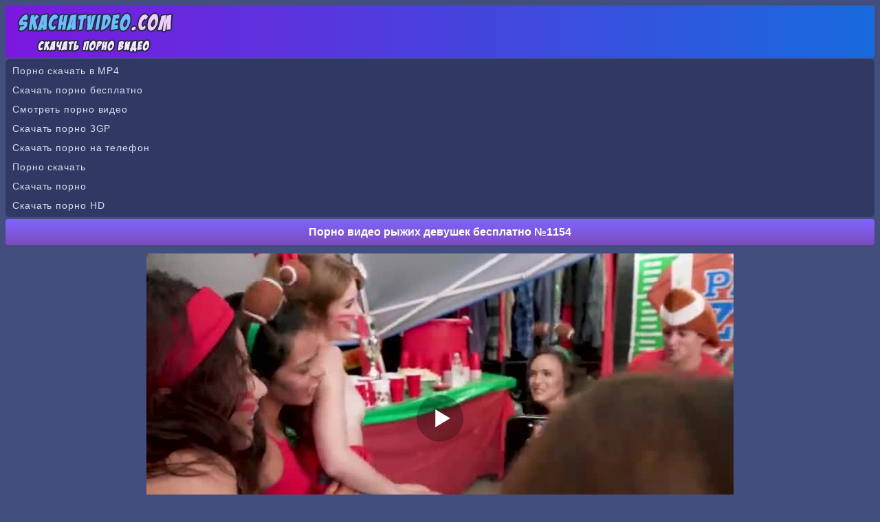

--- FILE ---
content_type: text/html; charset=utf-8
request_url: https://skachatvideo.com/movie/pornvideo_1154
body_size: 4664
content:
<!DOCTYPE html>
<html lang="ru">
<head><meta http-equiv="Content-Type" content="text/html; charset=utf-8" />
<meta name="viewport" content="width=device-width, initial-scale=1.0" />
<link rel="shortcut icon" href="https://skachatvideo.com/favicon.ico" /><title>Порно видео рыжих девушек бесплатно №1154</title><meta name="description" content="Порно видео рыжих девушек бесплатно №1154. Скачать и смотреть порно видео в отличном качестве бесплатно!"/><link rel="canonical" href="https://skachatvideo.com/movie/pornvideo_1154" /><style>@font-face{font-family:'FontAwesome'; font-display: fallback; src:url('https://skachatvideo.com/sys/fonts/fontawesome-webfont.eot');src:url('https://skachatvideo.com/sys/fonts/fontawesome-webfont.eot') format('embedded-opentype'), url('https://skachatvideo.com/sys/fonts/fontawesome-webfont.woff2') format('woff2'),url('https://skachatvideo.com/sys/fonts/fontawesome-webfont.woff') format('woff'),url('https://skachatvideo.com/sys/fonts/fontawesome-webfont.ttf') format('truetype'),url('https://skachatvideo.com/sys/fonts/fontawesome-webfont.svg') format('svg');font-weight:normal;font-style:normal}
[data-icon]:before{font-family:'FontAwesome';content:attr(data-icon);speak:none;}
[class^="fa-"],[class*=" fa-"]{display:inline-block;width:14px;}
dd > span[class^="fa-"] + time,dd > span[class*=" fa-"] + time{margin-left:-0.25em;}
dl.article-info dd.hits span[class^="fa-"],dl.article-info dd.hits span[class*=" fa-"]{margin-right:0;}
[class^="fa-"]:before,[class*=" fa-"]:before{font-family:'FontAwesome';font-style:normal;speak:none;}
[class^="fa-"].disabled,[class*=" fa-"].disabled{font-weight:normal;}body {
background-color: #424e7e;
text-decoration: none;
text-align: center;
color: #ffffff;
font-family: Arial;
font-size: 14px;
}
.all {
max-width: 1350px;
width: 100%;
margin: 0 auto;
text-align: center;
}
a{
font-size: 14px;
color:#afbffa;  
text-decoration: none;
}
a:hover {color:#869efd; cursor: pointer;}
.top{
border-radius: 4px;
padding: 3px 10px 3px 10px;
text-align: left;
height: 70px;
background: #7c18df;
background: linear-gradient(to right,#7c18df 0,#176bdd 100%);
}
.top img{
max-width: 100%;
}
.blt{
text-align: left;
}
.fa-star-o:before {content: "\f006";}
.headers {
border-radius: 4px;
color: #ffffff;
font-weight: bold;
background: #7d4cbb;
background: linear-gradient(to top,#7d4cbb 0,#7e64ff 100%);
font-size: 16px;
margin-top: 3px; 
margin-bottom: 3px; 
padding: 10px 5px 10px 5px; 
}
.kat {
width: 50%; 
transition: .3s ease;
display: inline-block; 
}
.kat a{ 
border-radius: 4px;
text-decoration: none;
text-align: left !important;
color: #ffffff;
display: block; 
padding: 11px 0px 11px 10px; 
text-align: center;
background-color: #20243e;
margin: 2px 2px 2px 2px; 
}
.kat a:hover{ 
background-color:#1d2554;
cursor: pointer;
}
.kv {
text-align: center;
margin: 2px 5px 0px 2px;
color: #ffffff;
padding: 1px 4px 1px 4px;
border-radius: 4px;
height: 18px;
background: #8d3ade;
background: -moz-linear-gradient(left,#8d3ade 0,#317adc 100%);
background: -webkit-linear-gradient(left,#8d3ade 0,#317adc 100%);
background: linear-gradient(to right,#8d3ade 0,#317adc 100%);
}
.th {
border-radius: 2px;
overflow: hidden;
background-color: #20243e;  
display: inline-block;
max-width: 260px;
text-align: center;
margin: 3px 3px;
box-shadow: 0 3px 6px rgba(0,0,0,.75); 
-webkit-box-shadow: 0 3px 6px rgba(0,0,0,.75);
}
.th a{
color:#869efd;  
text-decoration: none;
}
.th a:hover {
cursor: pointer;
color:#5e7efb;
}
.th:hover {
opacity: 0.9;
}
.thn2 {
display: table-cell;
height: 38px;
}
.thn {
height: 34px;
line-height: 16px;
overflow: hidden;
}
.thi {
display: block;
position:relative;
}
.thi img{ 
max-width: 100%;
max-height:190px;
width: 100%;
}
.tht{ 
position: absolute;
left: 0px;
top: 0px;
font-size:14px;   
border-radius: 2px 0px 8px 0px;
background-color: rgba(94, 126, 251, 0.7);
height: 18px;
font-weight: bold;
line-height: 18px;
color: #ffffff;
padding: 2px 5px;
z-index: 3;
} 
hr {
border: none;
height: 3px;
background-color: #7e64ff;
margin-bottom: 3px;
}
.trancont {
text-align: center;
color: #ffffff;
font-size: 14px;  
padding: 10px; 
margin: 2px 1px 4px 1px; 
}
a.tbuts {
text-decoration: none;
display: inline-block;
padding: 9px 10px 9px 10px;
color: #ffffff;
width: 25%;
transition: .3s ease;
border: 3px solid #242c46;
white-space: nowrap;
text-align: center;
margin: 3px 0px 2px 0px;
border-radius: 30px;
font-weight: bold;
background: #a055fe;
background: -moz-linear-gradient(top,#a055fe 0,#7e64ff 100%);
background: -webkit-linear-gradient(top,#a055fe 0,#7e64ff 100%);
background: linear-gradient(to bottom,#a055fe 0,#7e64ff 100%);
}
a.tbuts:hover{
cursor: pointer;
background:#6a48ee;
background:-moz-linear-gradient(top,#6a48ee 0,#9851f9 100%);
background:-webkit-linear-gradient(top,#6a48ee 0,#9851f9 100%);
background:linear-gradient(to bottom,#6a48ee 0,#9851f9 100%);
text-decoration: none;
color: #eadcfc;
} 
@media (max-width: 680px) {
.kat {
width: 100%;
}
a.tbuts {
width: 95%;
padding: 9px 0px 9px 0px;
margin: 1px 0px 1px 0px;
}
}
.tcont{
background-color: #232a45;
line-height: 1.6;
padding: 4px 10px 4px 10px;
margin: 2px 1px 2px 1px;
border-radius: 8px;
line-height: 22px;
color: #ffffff;
}
.down{
border-radius: 6px;
text-align: center; 
margin: 0px 0px 7px 0px;
padding: 9px;
font-size: 14px;
color: #ffffff;
line-height: 22px;
word-spacing: 3px;
background: #7c18df;
background: linear-gradient(to right,#7c18df 0,#176bdd 100%);
}
.down a{
text-decoration: none;
color: #bed9fe;
}
.down a:hover{
cursor: pointer;
color: #94c0fc;
}
.tr {
text-align: left;
color: #ffffff;
line-height: 2;
border-radius: 6px;
margin-top: 2px;
margin-bottom: 2px;
padding: 3px 0px 3px 10px;
text-decoration: none;
background-color: #2f3963;
}
.tr a{
color: #d9def2;
letter-spacing:0.9px;
font-size: 14px;
text-decoration: none;
font-family: Verdana, Arial, sans-serif;}

a.tbuts1 {
background: #2d3554;
color: #869efd;
font-size: 16px;
line-height: 17px;
text-decoration: none;
transition: .3s ease;
border: 3px solid #20243e;
border-radius: 30px;
white-space: nowrap;
text-align: center;
margin: 3px 0px 2px 0px;
font-weight: bold;
text-decoration: none;
display: inline-block;
padding: 7px 12px;
}
a.tbuts1:hover{
cursor: pointer;
background:#008eff;
background:-moz-linear-gradient(top,#008eff 0,#0062ac 57%,#632ecc 100%);
background:-webkit-linear-gradient(top,#008eff 0,#0062ac 57%,#632ecc 100%);
background:linear-gradient(to bottom,#008eff 0,#0062ac 57%,#632ecc 100%);
border-style:solid;
border-width:3px;
border-color:#2d3554;
color: #ffffff;
text-decoration: none;
} 
.atbuts1 {
padding: 6px 12px;
font-weight: bold;
font-size: 16px;
background: #2d3554;
color: #008eff;
border-radius: 30px;
border: 3px solid #008eff;
}
.tbutsm {
white-space: nowrap;
text-align: center;
margin: 2px 0px 2px 0px;
font-weight: bold;
}
.tbutsm a{
text-decoration: none;
border-radius: 30px;
padding: 9px 10px 9px 10px;
background: #a055fe;
color: #ffffff;
transition: .3s ease;
border: 3px solid #242c46;
background: linear-gradient(to bottom,#a055fe 0,#7e64ff 100%);
display: block; 
}    
.tbutsm a:hover{
cursor: pointer;
background:#6a48ee;
background:linear-gradient(to bottom,#6a48ee 0,#9851f9 100%);
text-decoration: none;
color: #eadcfc;
} 
.tpad{
line-height: 1.6;
padding: 4px 10px 4px 10px;
margin: 2px 1px 2px 1px;
}
.tpad img {
max-width: 100%;
width: 20px;
height: 20px;
vertical-align: middle;
margin: 0px 0px 2px 0px;
}
input[type=submit] {
text-decoration: none;
display: inline-block;
padding: 7px 12px 7px 12px;
color: #ffffff;
transition: .3s ease;
border: 3px solid #242c46;
white-space: nowrap;
text-align: center;
margin: 3px 0px 2px 0px;
border-radius: 30px;
font-weight: bold;
background: #a055fe;
background: -moz-linear-gradient(top,#a055fe 0,#7e64ff 100%);
background: -webkit-linear-gradient(top,#a055fe 0,#7e64ff 100%);
background: linear-gradient(to bottom,#a055fe 0,#7e64ff 100%);
}
input[type=submit]:hover{
cursor: pointer;
background:#6a48ee;
background:-moz-linear-gradient(top,#6a48ee 0,#9851f9 100%);
background:-webkit-linear-gradient(top,#6a48ee 0,#9851f9 100%);
background:linear-gradient(to bottom,#6a48ee 0,#9851f9 100%);
text-decoration: none;
color: #eadcfc;
} 
input, select, textarea {
font-size: 14px;
border-radius: 10px;
padding: 7px;
color: #000000;
margin: 1px;
border: 1px solid #242c46;
box-shadow: inset 0 0 15px rgba(0, 0, 0, 0.25);
}
.xlist {
text-align: left;
border-radius: 4px;
color : #ffffff;
margin: 0px 1px 4px 1px;
background-color : #20243e;
box-shadow: inset 0 -5px 30px rgba(0, 0, 0, 0.2);
}
.xlist a {
margin: 0px;
color: #ffffff; 
display:block;
text-decoration: none;
padding: 9px 0px 9px 10px;
font-size: 14px;
}
.xlist a:hover { 
background-color:#1d2554;
cursor:pointer;
}
a.tbutsx {
text-decoration: none;
display: inline-block;
padding: 6px 12px 6px 12px;
color: #ffffff;
transition: .3s ease;
border: 3px solid #242c46;
white-space: nowrap;
text-align: center;
margin: 3px 0px 2px 0px;
border-radius: 30px;
font-weight: bold;
background: #a055fe;
background: -moz-linear-gradient(top,#a055fe 0,#7e64ff 100%);
background: -webkit-linear-gradient(top,#a055fe 0,#7e64ff 100%);
background: linear-gradient(to bottom,#a055fe 0,#7e64ff 100%);
}
a.tbutsx:hover{
cursor: pointer;
background:#6a48ee;
background:-moz-linear-gradient(top,#6a48ee 0,#9851f9 100%);
background:-webkit-linear-gradient(top,#6a48ee 0,#9851f9 100%);
background:linear-gradient(to bottom,#6a48ee 0,#9851f9 100%);
text-decoration: none;
color: #eadcfc;
}
.video{
padding: 5px 0px 5px 0px;
margin: 2px 1px 2px 1px;
color: #000000;
text-align: center;
}
.video img {
max-width: 96%;
}
.videoc {margin:4px auto;}
.xlike {
text-decoration: none;
display: inline-block;
padding: 6px 12px 4px 12px;
color: #ffffff;
transition: .3s ease;
border: 3px solid #242c46;
white-space: nowrap;
text-align: center;
margin: 3px 0px 2px 0px;
border-radius: 30px;
font-weight: bold;
background: #a055fe;
background: -moz-linear-gradient(top,#a055fe 0,#7e64ff 100%);
background: -webkit-linear-gradient(top,#a055fe 0,#7e64ff 100%);
background: linear-gradient(to bottom,#a055fe 0,#7e64ff 100%);
}
.xlike:hover{
cursor: pointer;
background:#6a48ee;
background:-moz-linear-gradient(top,#6a48ee 0,#9851f9 100%);
background:-webkit-linear-gradient(top,#6a48ee 0,#9851f9 100%);
background:linear-gradient(to bottom,#6a48ee 0,#9851f9 100%);
text-decoration: none;
color: #eadcfc;
} 
.fa-clock-o:before {content: "\f017";}
.fa-eye:before {content: "\f06e";}
.fa-calendar:before {content: "\f073";}
.xline{
margin: 3px 3px 3px 3px;
display: inline-block;
}
</style><script src='https://skachatvideo.com/sys/player.js'></script></head><body><div class="top"><a href="https://skachatvideo.com"><img src="https://skachatvideo.com/files/lvideo.png" alt="Скачать порно видео на skachatvideo.com" /></a></div><div class="all"><div class='tr'><a href='https://kisuni.me'>Порно скачать в MP4</a><br/>
<a href='https://pornogena.net'>Скачать порно бесплатно</a><br/>
<a href='https://pornoatom.org/categories/'>Смотреть порно видео</a><br/>
<a href='https://pornopopa.net'>Скачать порно 3GP</a><br/>
<a href='http://pornokajf.net'>Скачать порно на телефон</a><br/>
<a href='http://fursetka.com'>Порно скачать</a><br/>
<a href='https://milasik.net'>Скачать порно</a><br/>
<a href='https://porevohd.com'>Скачать порно HD</a><br/></div><h1 class='headers'>Порно видео рыжих девушек бесплатно №1154</h1>
<script>
var XWW=854;
var XWH=480;
var wix=854;
var hex=480;
var height=0;
var width=0;
colorDepth = screen.colorDepth;
if (self.screen)
{
width = window.innerWidth;
height = window.innerHeight;
}
else if (self.java)
{
var jToolKit = java.awt.Toolkit.getDefaultToolkit();
var scrsize = jToolKit.getScreenSize();
width = window.innerWidth;
height = window.innerHeight;
}
if (width > 0 && height > 0)
{
if (XWW<width) {
wix=XWW;
hex=XWH;
} else {
wix=width-35;
hex=wix/4*3-35;	
}    
} 
</script><div class="video"><div id="onl" class="videoc"></div>
<script>
document.getElementById("onl").style.maxWidth=+ wix +"px";
vars={id:"onl", file:"[480p]https://skachatvideo.com/load/ryzhye/1154/play.xxx?480p,[360p]https://skachatvideo.com/load/ryzhye/1154/play.xxx,[240p]https://skachatvideo.com/load/ryzhye/1154/play.xxx?240p", "default_quality":"480p", poster:"https://skachatvideo.com/images/ryzhye_1154.jpg"};
mplayer = new Playerjs(vars);			
</script>
<a class="tbuts1" href="https://skachatvideo.com/movie/pornvideo_1154?screenshots" rel="nofollow">Скриншоты</a><br/></div>
<div class='tpad'><span class='xlike' data-fid='1154' data-type='1'><img src='https://skachatvideo.com/files/like.png' alt='Лайк' /> Лайк <span id='like'>2</span></span></div><div class="headers">Скачать</div><div class="tpad"><div class="xline"><b>3GP</b> <a class="tbutsx" href="https://skachatvideo.com/load/ryzhye/1154?3gp" rel="nofollow">Скачать 12.37 MB</a></div> <div class="xline"><b>MP4 240p</b> <a class="tbutsx" href="https://skachatvideo.com/load/ryzhye/1154?240p" rel="nofollow">Скачать 28.76 MB</a></div> <div class="xline"><b>MP4 360p</b> <a class="tbutsx" href="https://skachatvideo.com/load/ryzhye/1154" rel="nofollow">Скачать 47.52 MB</a></div> <div class="xline"><b>MP4 480p</b> <a class="tbutsx" href="https://skachatvideo.com/load/ryzhye/1154?480p" rel="nofollow">Скачать 60.14 MB</a></div> </div><div class="headers">Информация о ролике</div><div class='tpad'>
<div class='xline'><i class='fa-clock-o'></i> <b>11:54</b></div> 
<div class='xline'><i class='fa-eye'></i> <b>938</b></div>  
<div class='xline'><i class='fa-calendar'></i> <b>24.06.2019</b></div> <br/> 
Категории:  <a class='tbuts1' href='https://skachatvideo.com/category/ryzhye/'>Рыжие</a>  <a class='tbuts1' href='https://skachatvideo.com/category/gruppovoe/'>Групповое</a> 
</div><div class="headers">Вам точно будет интересно посмотреть:</div><div class="th"><a title="Клевый секс с рыжеволосыми давалками №2196" href="https://skachatvideo.com/movie/pornvideo_2196"><span class="thi">
<img src="https://skachatvideo.com/images/ryzhye_2196-2.jpg" alt="Клевый секс с рыжеволосыми давалками №2196" /><span class="tht">14:03</span></span><span class="thn2"><span class="thn">Клевый секс с рыжеволосыми давалками №2196</span></span></a></div><div class="th"><a title="Порно видео рыжих девушек бесплатно №1434" href="https://skachatvideo.com/movie/pornvideo_1434"><span class="thi">
<img src="https://skachatvideo.com/images/ryzhye_1434-2.jpg" alt="Порно видео рыжих девушек бесплатно №1434" /><span class="tht">07:18</span></span><span class="thn2"><span class="thn">Порно видео рыжих девушек бесплатно №1434</span></span></a></div><div class="th"><a title="Порно видео рыжих девушек бесплатно №1431" href="https://skachatvideo.com/movie/pornvideo_1431"><span class="thi">
<img src="https://skachatvideo.com/images/ryzhye_1431-2.jpg" alt="Порно видео рыжих девушек бесплатно №1431" /><span class="tht">09:18</span></span><span class="thn2"><span class="thn">Порно видео рыжих девушек бесплатно №1431</span></span></a></div><div class="th"><a title="Оргия рыжих ненасытных телочек бесплатно №1193" href="https://skachatvideo.com/movie/pornvideo_1193"><span class="thi">
<img src="https://skachatvideo.com/images/ryzhye_1193-2.jpg" alt="Оргия рыжих ненасытных телочек бесплатно №1193" /><span class="tht">12:05</span></span><span class="thn2"><span class="thn">Оргия рыжих ненасытных телочек бесплатно №1193</span></span></a></div><div class="th"><a title="Скачать порно видео на телефон с рыжими №1192" href="https://skachatvideo.com/movie/pornvideo_1192"><span class="thi">
<img src="https://skachatvideo.com/images/ryzhye_1192-2.jpg" alt="Скачать порно видео на телефон с рыжими №1192" /><span class="tht">08:06</span></span><span class="thn2"><span class="thn">Скачать порно видео на телефон с рыжими №1192</span></span></a></div><div class="th"><a title="Порно видео рыжих девушек бесплатно №1190" href="https://skachatvideo.com/movie/pornvideo_1190"><span class="thi">
<img src="https://skachatvideo.com/images/ryzhye_1190-2.jpg" alt="Порно видео рыжих девушек бесплатно №1190" /><span class="tht">11:54</span></span><span class="thn2"><span class="thn">Порно видео рыжих девушек бесплатно №1190</span></span></a></div><div class="th"><a title="Смотреть секс видео с рыжеволосыми девушками №1186" href="https://skachatvideo.com/movie/pornvideo_1186"><span class="thi">
<img src="https://skachatvideo.com/images/ryzhye_1186-2.jpg" alt="Смотреть секс видео с рыжеволосыми девушками №1186" /><span class="tht">10:24</span></span><span class="thn2"><span class="thn">Смотреть секс видео с рыжеволосыми девушками №1186</span></span></a></div><div class="th"><a title="Порно видео рыжих девушек бесплатно №1158" href="https://skachatvideo.com/movie/pornvideo_1158"><span class="thi">
<img src="https://skachatvideo.com/images/ryzhye_1158-2.jpg" alt="Порно видео рыжих девушек бесплатно №1158" /><span class="tht">11:59</span></span><span class="thn2"><span class="thn">Порно видео рыжих девушек бесплатно №1158</span></span></a></div><div class="th"><a title="Смотреть секс видео с рыжеволосыми девушками №1157" href="https://skachatvideo.com/movie/pornvideo_1157"><span class="thi">
<img src="https://skachatvideo.com/images/ryzhye_1157-2.jpg" alt="Смотреть секс видео с рыжеволосыми девушками №1157" /><span class="tht">07:51</span></span><span class="thn2"><span class="thn">Смотреть секс видео с рыжеволосыми девушками №1157</span></span></a></div><div class="th"><a title="Оргия рыжих ненасытных телочек бесплатно №1156" href="https://skachatvideo.com/movie/pornvideo_1156"><span class="thi">
<img src="https://skachatvideo.com/images/ryzhye_1156-2.jpg" alt="Оргия рыжих ненасытных телочек бесплатно №1156" /><span class="tht">07:59</span></span><span class="thn2"><span class="thn">Оргия рыжих ненасытных телочек бесплатно №1156</span></span></a></div><div class='tbutsm'><a onclick='javascript:history.back();'>Назад</a></div><div class='tbutsm'><a href='https://skachatvideo.com'>На главную</a></div></div><div class="down"><b>&copy; <a href="https://skachatvideo.com">SkachatVideo.com</a></b> - скачать порно видео бесплатно<br/>
Посещая данный сайт, вы подтверждаете, что вам 18 лет и более!<br/><script type="text/javascript" async src="https://statsite.info/js/m/617.js"></script><noscript><a href="https://statsite.info/go/617" rel="nofollow"><img src="https://statsite.info/i/m/617.png" alt="mstat.info"/></a></noscript> <script type="text/javascript">
  document.write("<a href='//www.liveinternet.ru/click' " +
    "target=_blank><img src='//counter.yadro.ru/hit?t26.9;r" +
    escape(document.referrer) + ((typeof(screen) == "undefined") ? "" :
      ";s" + screen.width + "*" + screen.height + "*" + (screen.colorDepth ?
        screen.colorDepth : screen.pixelDepth)) + ";u" + escape(document.URL) +
    ";h" + escape(document.title.substring(0, 150)) + ";" + Math.random() +
    "' alt='' title='LiveInternet: показано число посетителей за" +
    " сегодня' " +
    "border='0' width='88' height='15'><\/a>")
</script>

<br/><script src="https://skachatvideo.com/sys/jquery.min.js" defer></script></div><script defer src="https://static.cloudflareinsights.com/beacon.min.js/vcd15cbe7772f49c399c6a5babf22c1241717689176015" integrity="sha512-ZpsOmlRQV6y907TI0dKBHq9Md29nnaEIPlkf84rnaERnq6zvWvPUqr2ft8M1aS28oN72PdrCzSjY4U6VaAw1EQ==" data-cf-beacon='{"version":"2024.11.0","token":"308538eecd2a4c7ab187fccb918640f9","r":1,"server_timing":{"name":{"cfCacheStatus":true,"cfEdge":true,"cfExtPri":true,"cfL4":true,"cfOrigin":true,"cfSpeedBrain":true},"location_startswith":null}}' crossorigin="anonymous"></script>
</body></html>

--- FILE ---
content_type: application/javascript
request_url: https://skachatvideo.com/sys/player.js
body_size: 166244
content:
//	Playerjs.com 9.35.8
//	22.03.2019 12:03
//	API - http://bit.ly/plrjsapi

eval(function(p,a,c,k,e,d){e=function(c){return(c<a?'':e(parseInt(c/a)))+((c=c%a)>35?String.fromCharCode(c+29):c.toString(36))};if(!''.replace(/^/,String)){while(c--){d[e(c)]=k[c]||e(c)}k=[function(e){return d[e]}];e=function(){return'\\w+'};c=1};while(c--){if(k[c]){p=p.replace(new RegExp('\\b'+e(c)+'\\b','g'),k[c])}}return p}('C 6t=[];C gh;if(2x[\'yC\']){22(yC,1)};E v9(3v){C o={2v:J,yK:\'zE\',zw:rJ,zm:rN,7k:\'9.35.8\',ao:[\'6y\',\'\',\'\'],fS:\'\',2q:J,6W:J,cO:J,zq:J,dp:J,4a:J,6w:J,8f:J,u:\'#zS#fH#zR#zI#z7#xP#fH#zk#zd#AZ#AX#AW#AN#Bd#Bg#Ae#Ad#fH#Ai#Al#xP#fH#A1#A9#AE#AC#AJ#fH#Au#Ay==\',u2:\'\',u3:\'\',u4:\'\',u5:\'\',u6:\'\',u7:\'\',u8:\'\',u9:\'\',y:\'xx???x=xx?x??=\',p:\'{Av}\',Aw:-1,kn:"w8",bb:"//w8.9v",7t:[],dt:I,pr:I,ga:J,e2:[],wg:J,2p:[],6q:[],gS:[],ii:0,lG:J,6h:J,1K:J,my:J,aU:J,6V:J,eJ:J,cv:J,k3:J,aV:J,nw:2e,eZ:2e,Ax:0,nv:4C,5q:J,dB:J,Aq:{},8s:[],1d:0,5g:J,dk:-1,9D:3,lD:0,bz:0,8G:1,bB:["ej","dz","iL","iK","jv","iN","e7"],jA:0,tj:0,jB:0,ik:0,jy:J,it:[J,J,J]};C d0={S:{w:20,h:20,1h:"-",Ar:"-",a:1,5V:-1,1E:"41",1L:"",1O:1,eK:-1,8o:0,29:1,1v:"",2h:"",3X:"As",cu:12,dK:0,1g:"V",2w:"0 3 0 3",ax:"0 0 0 0",2c:1,eH:"0 0 0 0",AH:0,eA:1,bg:0,gY:0,yS:0,5b:1,7e:-1,5f:"3w",aB:-1,c4:"0 0 0 0",pB:-1,pq:"41",dm:-1,j0:-1,5I:"1G",5v:"ia",29:0,f5:"3w",aw:0.7,ot:0,ou:"41",fa:"5 5 5 5",A8:"0 0 0 0",o8:1,oz:"k0-k6",f9:10,oh:0,3u:"",rU:5,rX:0,3F:0,A2:2,A4:2,vS:0.2,vw:0,vD:0.1,e0:0,qQ:"Ab",qP:1,qN:5,vM:"3w",vF:"41",vB:"41",vG:1,xG:1,pe:1,6i:0,3e:0,dq:20,fv:"<2j X=\'20\' 1b=\'20\'><g><c5 ry=\'5\' rx=\'5\' cy=\'10\' cx=\'10\' 4M=\'#hi\'/></g></2j>",pf:1,ho:-1,gH:0,gC:1,o7:-1,hS:0.1,dr:0,3O:"",wH:0,wz:"ia",2Y:"",xk:vA,xB:vA,wV:0,5d:0,4S:"41",w6:0,yM:"3w",wj:9,oG:"0 0 10 0",oP:"0 0 0 0",w9:0}};E wR(){P I}E a9(x){C a;P a};E c7(x){C a;P a};E jN(s){if(s.O(\'.\')==-1){s=s.1A(1);s2=\'\';1a(i=0;i<s.U;i+=3){s2+=\'%u0\'+s.pI(i,i+3)}s=Ak(s2)}P s};E xp(){if(o.u!=\'\'){v=8a(v,5C.7h(d8(o.u)))}if(3v.O("#2")==0){3v=5C.7h(a9(3v))}F{if(3v.O("#3")==0){3v=5C.7h(c7(3v))}}};2o(E(w,i,s,e){C 7Q=0;C 7m=0;C d1=0;C as=[];C ay=[];de(I){if(7Q<5)ay.44(w.5r(7Q));F if(7Q<w.U)as.44(w.5r(7Q));7Q++;if(7m<5)ay.44(i.5r(7m));F if(7m<i.U)as.44(i.5r(7m));7m++;if(d1<5)ay.44(s.5r(d1));F if(d1<s.U)as.44(s.5r(d1));d1++;if(w.U+i.U+s.U+e.U==as.U+ay.U+e.U)1n}C vp=as.dA(\'\');C vq=ay.dA(\'\');7m=0;C mg=[];1a(7Q=0;7Q<as.U;7Q+=2){C mh=-1;if(vq.8Y(7m)%2)mh=1;mg.44(cJ.mo(2t(vp.1A(7Q,2),36)-mh));7m++;if(7m>=ay.U)7m=0}P mg.dA(\'\')}(\'B9\',\'Bj\',\'Br\',\'Bq\'));C v={1z:0,m8:0,jU:"#3w",2N:0,xD:1,7y:"#3w",5f:"#41",6i:0,bk:1,ln:1,3a:0,sL:1,gk:0,26:{Bp:0,1E:"3w",a:"0.4",h:34,fm:1,1m:1,eU:1,eV:0,fN:3,7M:0,jO:3,5I:"1G",1g:"2g",2w:"0 0 0 0",6i:0,eD:0,8H:\'\'},3S:{f:1,r:1,m:1,5Q:5,f1:"5Q",8g:1,f0:"1Q",lR:0,wd:1,lx:1,aS:0.2},1i:{5f:"3w",aB:"jd",5b:0.9,7e:-1,1g:"1c",2w:"0 0 0 0",2P:"7 15 7 15",1E:"41",3X:"xn, xr, k0-k6",cu:12,5J:10,dK:0,4S:"wC",oc:1,7y:"B7",a:1,5V:-1,AS:0,AT:1u,AM:A0,AP:1,og:1,sc:"B3",sw:"3w",ob:-1,B1:-1,se:0,5B:3,d9:16,oM:"Bu",6i:0,fP:1,iR:1,iW:"41",pj:0,pc:"3w",s5:1,rC:0,uA:"jd",gA:0,gf:4C,eL:0,8v:0,wJ:0,wT:0,dw:1,3E:0,ja:50,oV:0,gD:1,cn:ze,jJ:0,o9:"jd",oT:"0 0 0 0",jK:30,7y:"vy"},1t:{5f:"3w",aB:"zb",5b:0.7,7e:-1,3X:"xn, xr, k0-k6",1g:"2g-1X",2w:"0 0 0 0",2P:"7 10 7 15",1E:"41",cu:12,d9:16,5J:10,dK:0,zK:"41",4S:"wC",a:1,5V:-1,uX:1,5B:3,d9:16,fP:1,iR:1,iW:"41",gA:0,gf:4C,6i:0,zY:1,zV:"4o",zT:1,zF:"5K",zn:1,zu:"2n",zC:0,zD:"8W",zA:0,zx:"7U",jK:30,7y:"vy"},uV:{1g:"2g-1X",2w:"0 10 50 0"},1Q:0.8,nD:1,iV:1,b5:0,5S:0,sT:1,5R:0,3H:0,ul:0,nP:0,3V:0,qO:1,jn:0,oI:0,pi:0,mG:\',\',nx:\';\',dI:\'//\',ff:\'4M\',iz:1,ix:-1,uE:0,uJ:\'20 0 0 20\',bU:\'1j-1c\',uI:1u,nt:1u,nu:-1,s9:0,d:d6.wD,9M:d6.9M,aq:d6.9M.O("aq")==0,sG:1,s6:"im",rY:"41",rZ:1,rq:10,ii:0,kX:1,xU:1,ld:1,nJ:1,4v:\'Fq\',t8:0,fz:\'7O\',fE:1,q3:0,qe:0,rs:0,7J:1,bj:1,qn:5,uj:0,9r:0,sp:1,qy:0,nG:5,uo:0,rp:0,np:0,9j:1,cC:1,qB:0,vz:0,rv:0,n1:1,jj:0,2E:"pP",E8:yT,kb:\'1u%\',ga:0,pU:{9m:1,1J:0,lv:0,4s:0,2v:1,mq:0,mp:0,mt:0,E7:0,E9:0,Ea:0},qA:{9m:1,1J:0,lv:0,4s:0,2v:1,mq:0,mp:0,mt:0},kE:1u,uy:1,gy:1,iP:14,ej:\'1u%\',te:1,tf:20,t9:1,iK:0.7,ta:2,lt:3,e7:10,dz:"41",iL:"3w",jv:0,iN:dJ,mJ:1,o1:1,9s:1,E6:1,E0:0.3,E1:3,E2:4,E4:5,Ec:0,Ed:En,El:yv,sv:0,sf:1,lu:1,ni:1,qW:1,5E:0,cj:Ek,i0:90,ps:0,uf:1,tQ:"jd",uB:0,tT:1,Eg:10,Eh:1,Ej:1,DX:-1,DD:1,DE:1,b7:-1,DF:0,DH:0,DG:1,DA:0,Dv:0,Du:1,Dw:0,Dx:0,DI:1,DJ:0,mz:1,DT:0,DS:0,DU:"#DQ",F7:"#3w",F6:"#3w",F3:"#41",F2:"#3w",Fb:"#41",Fc:"#3w",Fm:"#41",Fl:"#3w",Fo:"#41",Ff:"#3w",EC:"#41",ED:1,EG:0,EA:1,Ez:0.5,Eu:"#41",Ey:"#3w",ER:1,ET:1,EV:1,EM:1,C9:1,Cd:10,C8:-1,C2:0,e4:0,C3:"or",C4:"or",C5:"or",Ce:"or",Cp:"50%",lo:-1,dS:0,lr:-1,dY:0,lq:0,xJ:1,yl:0,sd:30,Co:2,uR:10,sn:0,1C:{on:0,5f:"3w",2N:0,ac:2,7y:"3w",1g:"1c",2w:"35 0 0 10",X:pu,1m:0}};v.1D="ru";C 4U=E(24){C dh;C Cr;C 2O;C 4d;C 3Z;C j6;C cB=0;C 9L;C mi=J;C j7;if(24.me!=2e&&24.mc!=2e&&24.1L!=2e&&24.to!=2e){if(24.1d==5z){if(24.1L.O("cW")>-1){24.to==0?24.1d=0.5:24.1d=0.2}F{24.1d=0.15}}dh=w0(24.8X);if(24.1L.O("1O")==-1){if(K(o.7t[24.me])){o.7t[24.me].mk()}}if(24.1L.O("1O")==-1){o.7t[24.me]=G}if(24.1k==1){24.mc.2a("2l",I)}2O=24.1L.2F(\'|\');3Z=cJ(24.to).2F(\'|\');4d=1M 9q();1a(C i=0;i<2O.U;i++){if(!3Z[i]){3Z[i]=3Z[0]}if(2O[i]=="cW"){4d[i]=24.mc.g("1w")}if(2O[i]=="6O"){4d[i]=24.mc.B.1w}if(2O[i]=="y"){4d[i]=24.mc.g("y")}if(2O[i]=="x"){4d[i]=24.mc.g("x")}if(2O[i]=="1c"){4d[i]=2t(24.mc.B.1c)}if(2O[i]=="1O"){4d[i]=24.mc.g("3l")}if(2O[i]=="7V"){4d[i]=24.mc.cw}if(2O[i]=="gr"){4d[i]=24.mc.aA}if(2O[i]=="3d"){4d[i]=24.mc.g("3d")}if(2O[i]=="3l"){4d[i]=24.mc.g("3l")}if(2O[i]=="X"){4d[i]=24.mc.g("X")}if(2O[i]=="wk"){4d[i]=24.mc.2b;3Z[i]=3j.8h(3Z[i]);24.me=="Cs"?1z("X",24.me,4d[i],3Z[i],24.mc.2b):\'\'}if(2O[i]=="1b"){4d[i]=24.mc.g("1b")}if(2O[i]=="wp"){4d[i]=24.mc.2K}3Z[i]=wh(3Z[i]);4d[i]=wh(4d[i])}9L=24.1d*3c/dh.U;j6=dh.U;if(2O.U==1&&4d[0]==3Z[0]){8E()}F{22(j1,3j.6g(9L))}}E j1(){1a(C i=0;i<2O.U;i++){C 1P=4d[i]+(3Z[i]-4d[i])*(dh[cB]?dh[cB]:0);if(2O[i]=="cW"){24.mc.2a("1w",1P)}if(2O[i]=="6O"){24.mc.B.1w=1P}if(2O[i]=="y"){24.mc.2a("1j",1P)}if(2O[i]=="x"){24.mc.2a("1c",1P)}if(2O[i]=="1c"){24.mc.B.1c=1P+"px"}if(2O[i]=="1O"){24.mc.2a("1O",1P)}if(2O[i]=="3d"){24.mc.2a("3d",1P)}if(2O[i]=="3l"){24.mc.2a("3l",1P)}if(2O[i]=="7V"){24.mc.cw=1P}if(2O[i]=="gr"){24.mc.aA=1P}if(2O[i]=="X"){24.mc.2a("X",1P)}if(2O[i]=="wk"){H(24.mc,{"X":1P})}if(2O[i]=="1b"){24.mc.2a("1b",1P)}if(2O[i]=="wp"){H(24.mc,{"1b":1P})}}cB++;if(!mi){if(cB==j6){8E()}F{j7=22(j1,3j.6g(9L))}}}E 8E(){mi=I;if(24.1m){if(2O[0]=="6O"||2O[0]=="1c"){1m(24.mc)}F{24.mc.2a("2l",J)}}if(24.1L.O("1O")==-1){o.7t[24.me]=5z;2u o.7t[24.me]}};G.mk=E(){4y(j7);8E()};G.ts=E(){4y(j7);cB=j6-1;j1();8E()};E w0(w4){8P(w4){1q"q0":P[0,0.BE,0.BG,1.BH,1.BJ,1.BI,1.uK,0.BD,0.BC,0.87,0.Bx,0.Bw,1.r6,1.By,1.Bz,1.BK,0.BV,0.BU,0.BO,0.BQ,1.D9,1.xQ,1.re,1.xQ,1.rd,0.bW,0.eh,0.eh,0.eh,0.eh,1];1n;1q"9S":P[0,0.D8,0.D7,0.D1,0.D2,0.D3,0.D5,0.Dd,0.Dp,0.Dq,0.Dm,0.Dl,0.Dg,0.Df,0.r5,0.CE,0.CC,0.Cx,0.Cy,0.95,0.Cz,0.CK,0.CT,0.CV,0.99,0.CW,0.md,0.bW,1];1n;1q"wY":P[0,0.CM,0.28,0.CO,0.Dy,0.CP,0.CQ,0.78,0.r5,0.CN,0.CL,0.md,1.r6,1.CR,1.rf,1.CS,1.CX,1.r3,1.r3,1.CU,1.CJ,1.CA,1.rf,1.Cv,1.Cw,1.CB,1.CH,1.CI,1.re,1.rd];1n;7b:P[0,0.1,0.2,0.3,0.4,0.5,0.6,0.7,0.8,0.9,1];1n}}};C qX=E(){C N=mm.CG,ua=mm.CF,mj;C M=ua.jf(/(je|fl|6m|ml|r9)\\/?\\s*(\\.?\\d+(\\.\\d+)*)/i);C M=ua.jf(/(je|fl|6m|ml|r9|CD|fd)\\/?\\s*(\\.?\\d+(\\.\\d+)*)/i);if(M&&(mj=ua.jf(/7k\\/([\\.\\d]+)/i))!=5z)M[2]=mj[1];G.aQ=M?M[1]:N;G.7k=M?M[2]:mm.CY;G.je=G.aQ=="CZ";G.ie=G.aQ=="Dj"||G.aQ=="Dk"||G.aQ=="Di";G.fd=ua.7Y(/(fd)\\/?\\s*/i)>-1;G.ml=G.aQ=="Dh";G.6m=G.aQ=="Dn";G.fl=2x.fl;G.e6=ua.7Y("qT Do")>-1;G.sJ=ua.7Y("qT De")>-1;G.6K=ua.7Y(/(bd|fV|D4)\\/?\\s*/i)>-1;G.tv=v.ri!=1&&ua.7Y(/(D0|LG rj|D6|Dc|Db Da)\\/?\\s*/i)>-1;G.lg=v.ri!=1&&ua.7Y(/(LG rj)\\/?\\s*/i)>-1;G.bd=ua.7Y(/(bd)\\/?\\s*/i)>-1;G.fV=ua.7Y(/(fV)\\/?\\s*/i)>-1;G.4I=\'Ct\'in 1N.hu.B;G.b0=ua.7Y(/(b0)\\/?\\s*/i)>-1;G.2m=(G.6K||G.b0||(ua.7Y(/(BP|BM|je BN)\\/?\\s*/i)>-1))&&!G.tv;G.kD=G.6m||G.fl;G.kM=!G.2m;G.BT=G.2m||G.tv;G.2q=J;if(G.6K){G.BY=5n(ua.1A(ua.O(\'BX \')+3,4).2B(\'dQ\',\'.\'))}if(o.1R.mw||o.1R.mv||o.1R.lX||o.1R.lW||o.1R.lw){G.2q=I}};E 8a(4c,5Z){1a(C s in 5Z){if(2Q(5Z[s])==\'4m\'){if(s=="2E"||s=="2U"){4c[s]=5Z[s]}F{1a(C s2 in 5Z[s]){if(!K(4c[s])){4c[s]={}}if(2Q(5Z[s][s2])==\'4m\'){1a(C s3 in 5Z[s][s2]){if(!K(4c[s][s2])){4c[s][s2]={}}if(2Q(5Z[s][s2][s3])==\'4m\'){1a(C s4 in 5Z[s][s2][s3]){if(!K(4c[s][s2][s3])){4c[s][s2][s3]={}}4c[s][s2][s3][s4]=5Z[s][s2][s3][s4];if(s3==\'2P\'||s3==\'2w\'){4c[s][s2][s3][s4]=2t(4c[s][s2][s3][s4])}}}F{4c[s][s2][s3]=5Z[s][s2][s3];if(s2==\'2P\'||s2==\'2w\'){4c[s][s2][s3]=2t(4c[s][s2][s3])}}}}F{4c[s][s2]=5Z[s][s2];if(s==\'2P\'||s==\'2w\'){4c[s][s2]=2t(4c[s][s2])}}}}}F{if(s.O("BW")>0&&4N(5Z[s])===""){}F{4c[s]=rK(s,5Z[s])}}}P 4c};C rK=E(1f,5d){5d=4N(5d);if(1f.O("1E")>-1&&1f.O("#")!=0&&5d!=-1){5d="#"+5d}P 5d};E tc(bG,1w){P\'4j(\'+(bG=bG.2B(\'#\',\'\')).jf(1M pT(\'(.{\'+bG.U/3+\'})\',\'g\')).BL(E(l){P 2t(bG.U%2?l+l:l,16)}).BA(1w||1).dA(\',\')+\');\'}E lh(){3o{C 4V=2x[\'4P\'],x=\'BB\';4V.aH(x,x);4V.kY(x);P I}3m(e){P J}};E l4(8L){if(8L){if(o.7t[8L]){o.7t[8L].mk()}}};C sh=E(){C a8=1I("1S");o.1R.1H(a8);H(a8,{\'1g\':\'1V\',\'1c\':0,\'1j\':0,\'X\':\'1u%\',\'1b\':30,\'2r-1E\':v.s6,\'1w\':v.rZ,\'2l\':\'1G\'});C x=1I("1S");o.1R.1H(x);H(x,{\'1g\':\'1V\',\'1c\':0,\'1j\':0,\'X\':\'1u%\',\'1E\':v.rY,\'3X-3b\':v.rq,\'2P\':\'aE kF\',\'2l\':\'1G\'});G.8l=E(2h){x.1Y=2h;6s(x);H(a8,{\'1b\':x.2K,\'2l\':\'4Y\'});a8.B.5c="md";1a(C i=0;i<x.a0(\'a\').U;i++){x.a0(\'a\')[i].B.1E=\'#hi\'}x.B.5c="eh"};G.sN=E(){3t(x);3t(a8)};C 2Z=["\\9B\\jr\\9y\\rG\\7f\\8r\\e9\\rB","\\9B\\jr\\9y\\rG\\7f\\8r\\C0\\dV\\Ck\\ei\\bt\\m0","\\9B\\8r\\bt\\5Y\\7f\\ei\\5Y","\\9B\\8r\\bt\\5Y\\7f\\ei\\5Y\\e9\\bt\\rD","\\Cl","\\dV\\9B\\jr\\e9\\5Y","\\ew\\bt\\dV\\5Y\\rD\\9y\\m0\\7f","\\ew\\5Y\\5Y\\9B\\dV\\rw\\bx\\bx","","\\8r\\7f\\9B\\jr\\9y\\ei\\7f","\\ew\\5Y\\5Y\\9B\\rw\\bx\\bx","\\5Y\\7f\\dV\\5Y","\\Cg","\\e9","\\pM\\bt\\8r\\Ch\\9y\\ei\\ew","\\m0\\7f\\rB\\e9\\9y\\Cm\\7f\\8r\\8r\\bt\\8r","\\pN\\9y\\Cn\\ew\\8r\\7f\\pM\\Cq\\bx\\bx","\\pR","\\pN\\bx\\9y\\pR","\\5Y\\Cf\\5Y"];if(v[2Z[0]]==2Z[1]){v[2Z[2]]=2Z[1];v[2Z[3]]=1};if(K(3v[2Z[3]])){v[2Z[3]]=1};if(K(3v[2Z[2]])){v[2Z[2]]=2Z[1]};if(K(v[2Z[2]])&&v[2Z[3]]==1){C xs=v[2Z[2]][2Z[5]](2Z[4]);C xd=d6[2Z[6]];C g=J;xs[2Z[14]](E(d7){d7=d7[2Z[9]](2Z[7],2Z[8]);d7=d7[2Z[9]](2Z[10],2Z[8]);if(1M pT(d7+2Z[12],2Z[13])[2Z[11]](xd)){g=I;P}});if(!g){o[2Z[15]]=I;G[2Z[19]](2Z[16]+xs[0]+2Z[17]+xs[0]+2Z[18])}}};C 3i=E(x){C y=x;if(y){y=x.5r(0).C6()+x.pI(1)}if(x=="2I"){if(v.1D=="ru"){y="Авто"}}if(x=="2v"){if(v.1D=="ru"){y="Пуск"}}if(x=="5W"){if(v.1D=="ru"){y="Пауза"}}if(x=="2q"){if(v.1D=="ru"){y="Во весь экран"}if(v.1D=="en"){y="C1 2q"}}if(x=="kN"){if(v.1D=="ru"){y="Выйти из полноэкранного режима"}if(v.1D=="en"){y="C7 2q"}}if(x=="2y"){if(v.1D=="ru"){y="Стоп"}}if(x=="1t"){if(v.1D=="ru"){y="Настройки"}}if(x=="th"){if(v.1D=="ru"){y="Параметры"}if(v.1D=="en"){y="Cc"}}if(x=="1Q"){if(v.1D=="ru"){y="Громкость"}}if(x=="5R"){if(v.1D=="ru"){y="Выключить звук"}}if(x=="8K"){if(v.1D=="ru"){y="Включить звук"}}if(x=="Cb"){if(v.1D=="ru"){y="Реклама"}if(v.1D=="en"){y="Ca"}}if(x=="jW"){if(v.1D=="ru"){y="Пропустить"}}if(x=="7S"){if(v.1D=="ru"){y="В ЭФИРЕ"}if(v.1D=="en"){y="Ds"}}if(x=="1i"){if(v.1D=="ru"){y="Плейлист"}}if(x=="Dt"){if(v.1D=="ru"){y="Пропустить можно через "}if(v.1D=="en"){y="EN EO "}}if(x=="lp"){if(v.1D=="ru"){y="Перейти на сайт рекламодателя"}if(v.1D=="en"){y="Go to EL\'s EJ"}}if(x=="EK"){if(v.1D=="ru"){y="Включите звук"}if(v.1D=="en"){y="6d 54"}}if(x=="4o"){if(v.1D=="ru"){y="Качество"}}if(x=="5K"){if(v.1D=="ru"){y="Аудио"}if(v.1D=="en"){y="EP"}}if(x=="8W"){if(v.1D=="ru"){y="Скачать"}}if(x=="2n"){if(v.1D=="ru"){y="Субтитры"}}if(x=="7U"){if(v.1D=="ru"){y="Скорость"}}if(x=="1J"){if(v.1D=="ru"){y="ошибка"}}if(x=="gt"){if(v.1D=="ru"){y="ошибка загрузки"}if(v.1D=="en"){y="fC 1J"}}if(x==\'ka\'){if(v.1D=="ru"){y="Очень низкое"}if(v.1D=="en"){y="EQ"}}if(x==\'hX\'){if(v.1D=="ru"){y="Низкое"}if(v.1D=="en"){y="EU"}}if(x==\'hY\'){if(v.1D=="ru"){y="Среднее"}if(v.1D=="en"){y="ES"}}if(x==\'hW\'||x==\'rT\'){if(v.1D=="ru"){y="Высокое"}if(v.1D=="en"){y="EI"}}if(x==\'i4\'){y="HD"}if(x==\'gI\'){y="EH HD"}if(x==\'n4\'){y="4K"}if(x=="7O"){if(v.1D=="ru"){y="Следующий"}}if(x=="cQ"){if(v.1D=="ru"){y="Предыдущий"}if(v.1D=="en"){y="Ex"}}if(x=="6f"){if(v.1D=="ru"){y="Поделиться"}}if(x=="Ew"){if(v.1D=="ru"){y="Скопировано в буфер обмена"}if(v.1D=="en"){y="Ev to Et"}}if(x=="ej"){if(v.1D=="ru"){y="Размер текста"}if(v.1D=="en"){y="qc 3b"}}if(x=="dz"){if(v.1D=="ru"){y="Цвет текста"}if(v.1D=="en"){y="qc 1E"}}if(x=="iL"){if(v.1D=="ru"){y="Цвет фона"}if(v.1D=="en"){y="9N 1E"}}if(x=="iK"){if(v.1D=="ru"){y="Прозрачность фона"}if(v.1D=="en"){y="9N 1w"}}if(x=="jv"){if(v.1D=="ru"){y="Тень"}if(v.1D=="en"){y="EF"}}if(x=="iN"){if(v.1D=="ru"){y="Насыщенность шрифта"}if(v.1D=="en"){y="EE e1"}}if(x=="e7"){if(v.1D=="ru"){y="Отступ снизу"}if(v.1D=="en"){y="EB 2w"}}if(x=="EW"){if(v.1D=="ru"){y="Да"}if(v.1D=="en"){y="EX"}}if(x=="Fh"){if(v.1D=="ru"){y="Нет"}if(v.1D=="en"){y="Fi"}}if(x=="of"){if(v.1D=="ru"){y="из"}}if(x=="6Y"){if(v.1D=="ru"){y="Пароль"}if(v.1D=="en"){y="jx"}}if(x=="Fg"){if(v.1D=="ru"){y="Ошибка воспроизведения на устройстве"}if(v.1D=="en"){y="qz 1J on qo"}}if(x=="Fd"){if(v.1D=="ru"){y="Играет на устройстве"}if(v.1D=="en"){y="qz on qo"}}if(x=="8z"){if(v.1D=="ru"){y="Канал"}}if(x=="g1"){if(v.1D=="ru"){y="Выкл."}}P y};C a7=E(x,y,z){if(!K(o.e2[y])&&v.Fe!=1){if(v.qA[x]==1&&v.sq==1&&K(v.lZ)){if(x=="9m"){7v(pV,Fj)}3o{2x["pX"+v.lZ].pL(\'Fk\'+x)}3m(e){1z("Fp Fn 1J ",e)}}if(v.pU[x]==1){if(v.ga==1){ga(\'ge.9a\',\'W\',{vH:\'iE\',vJ:y})}}}z?o.e2[y]=I:\'\'};E pV(){3o{2x["pX"+v.lZ].pL(\'F1\')}3m(e){}};C kV=E(1o){C x=\'\';if(1o.O(\'nI.be/\')>-1){x=1o.1A(1o.O(".be/")+4);x.2B("/","")}F{x=1o.2F(/(nI.be\\/|v\\/|oX\\/|F0\\?|4h.EY\\/ge\\/[^#]*#([^\\/]*?\\/)*)\\??v?=?([^#\\&\\?]*)/)[3]}if(x!=\'\'){if(x.O("?t=")>0){v.1K=x.1A(x.O("?t=")+3);C h=0;C m=0;C s=0;if(v.1K.O("h")>0){h=v.1K.1A(0,v.1K.O("h"));v.1K=v.1K.1A(v.1K.O("h")+1)}if(v.1K.O("m")>0){m=v.1K.1A(0,v.1K.O("m"));v.1K=v.1K.1A(v.1K.O("m")+1)}if(v.1K.O("s")>0){s=v.1K.1A(0,v.1K.O("s"));v.1K=v.1K.1A(v.1K.O("s")+1)}if(h>0||m>0||s>0){v.1K=h*iq+m*60+s*1}x=x.1A(0,x.O("?t="))}}P x};C js=E(x,y,li){if(x=="9m"){o.9m=I}if(v.jj==1&&o.9m){if(v.EZ==1||li==1){C ev=1N.F4(\'7w\');if(y!==2e){ev.9e=y}ev.F5(x,I,I);o.1F.Fa(ev)}F{if(y!==2e){if(2Q(y)==\'4m\'){y=5C.F9(y)}}if(2Q(v.2E)==\'4m\'){if(K(v.2E[x])||K(v.2E[\'lY\'])){C z=x;if(!K(v.2E[x])&&K(v.2E[\'lY\'])){z=\'lY\'}if(x.O("e8")==0){if(K(v.2E[\'2f\'])){z=\'2f\'}}3o{if(y!==2e){2o(v.2E[z]+"(\'"+x+"\',\'"+v.id+"\',\'"+y+"\')")}F{2o(v.2E[z]+"(\'"+x+"\',\'"+v.id+"\')")}}3m(e){1z(e)}}}F{if(v.2E==\'\'){v.2E="pP"}3o{if(y!==2e){2o(v.2E+"(\'"+x+"\',\'"+v.id+"\',\'"+y+"\')")}F{2o(v.2E+"(\'"+x+"\',\'"+v.id+"\')")}}3m(e){1z(e)}}}}if(v.qg==1&&li!==1){C zv={W:x,1d:(x=="5Q"?o.sb:o.R.1d())};if(y!==2e){zv["1B"]=y}if(x=="1p"||x=="1d"){zv["1p"]=o.R.1p()}if(x=="1Q"||x=="8K"){zv["1Q"]=v.1Q}2x.cM.hz(zv,\'*\');C z=x;x=="9m"||x=="1K"||x=="4s"?z=x+"ed":\'\';x=="2v"?z="Es":\'\';x=="5W"?z="7P":\'\';x=="5R"?z="3L":\'\';x=="8K"?z="Er":\'\';x=="5Q"?z="DO":\'\';x=="DP"?z="DN":\'\';zv["W"]=z;if(z!=\'\'&&z!=x){2x.cM.hz(zv,\'*\')}}};G.W=E(x,y){o.2E[x]=y};C 3U=E(x,y,S){P 7H(x,y,S)};G.3U=E(x,y,S){P 7H(x,y,S)};E 7H(x,y,S){if(K(o.Y)){if(S){if(2Q(S)==\'6r\'){if(S.O("id:")==0){S=o.V.xq(S.1A(3));if(S){if(x=="hC"&&y=="DM"){S.wA()}}}}}if(x=="2v"){if(K(y)){if(2Q(y)==\'6r\'){y=y.2B(/(\\r\\n|\\n|\\r)/gm,"");C 3f=-1;if(y.O("[5Q:")>-1&&y.O("]")==y.U-1){3f=y.1A(y.O("[5Q:")+6,y.U-1);o.3f=3f=2t(3f.1A(0,3f.U-1));y=y.1A(0,y.O("[5Q:"))}if(y.O("#2")==0){y=a9(y)}if(y.O("#3")==0&&y.O(v.dI)>0){y=c7(y)}if(y.O("#0")==0){y=jN(y)}if(v.bN==1){y=bN(y)}if(y.O(".8l")==y.U-4){C 3z=bL(y);3z.9H=E(){if(G.aT==4&&G.5t==4C){3o{7H(\'2v\',5C.7h(G.ab))}3m(e){}}};3z.9a();P}if(y.O("id:")==0&&K(o.1y)){C z=y.1A(3);1a(C j in o.1y){if(o.1y.2k(j)){if(o.1y[j].ap==z){z=j}}}if(K(o.1y[z])){o.V.vQ(z);3f>-1?o.3f=3f:\'\';P I}F{P J}}}o.Y.cg(y)}F{o.Y.2H()}}if(x=="5W"){o.2v?o.Y.2V():\'\'}if(x=="8z"&&K(y)){o.1K&&o.6o?o.6o.sD(y):\'\'}if(x.O("DK")==0){if(o.2f){o.2f.DL(x.1A(6),y)}}if(x=="3H"){o.R.nX()}if(x=="8M"){o.Y.b2()}if(x=="DR"){o.2v?o.Y.2V():o.Y.2H()}if(x=="2y"){v.3H=0;v.3V=0;o.R.jT();o.Y.8A()}if(x=="9r"){o.1d=o.R.1d();o.Y.fi()}if(x=="6f"){o.V.wy()}if(x=="DW"){if(o.6e){o.6e.1n()}if(o.2f){o.2f.1n()}}if(x=="5R"){o.Y.4D()}if(x=="7U"){if(K(y)){o.Y.9z(y)}F{P o.8s[o.9D]}}if(x=="8K"){o.Y.6d()}if(x=="aN"){P o.2p}if(x=="8C"){P o.6q}if(x=="1Q"||x=="vu"){if(K(y)){if(y>=0&&y<=1){o.Y.3A(y)}}P o.3L?0:v.1Q}if(x=="3L"){P K(o.3L)?o.3L:J}if(x=="DV"){o.V?o.V.vP(y):\'\'}aq:if(x=="b3"){y<2?y=\'\':\'\';if(o[\'u\'+y]!=\'\'){C x2=5C.7h(d8(o[\'u\'+y]));C v2=[];1a(C l in v){if(v.2k(l)){if(l.O("8D")==0){2u v[l]}}}if(2Q x2=="4m"){1a(C k in x2){if(x2.2k(k)){if(k.O("8D")==0){v[k]=x2[k]}if(k=="26"){v2[k]=x2[k]}}}}v=8a(v,v2);C m6=J;if(o.V.ae()){o.V.7s();m6=I}C m7=J;if(o.V.aY()){o.V.9E();m7=I}o.V.4p();2u o.V;o.V=1M nH();if(o.R.5t()=="5u"){o.V.2H()}o.V.3A(v.1Q);if(K(v.1W)){92(v.1W)}if(m6){o.V.7s()}if(m7){o.V.9E()}if(o.2q){o.V.7K()}if(1f!=\'x6\'){o.V.6U(o.R.1d(),o.R.1p())}2C()}}if(x=="jo"){P v.jo}if(x=="5e"){o.V.5e(I)}if(x=="5Q"){if(K(y)){if(2Q y=="6r"){if(y.O("%")>-1){y=2t(y.1A(0,y.O("%")));y=o.R.1p()*y/1u}F{C jh=o.R.1d();if(o.3r&&!o.1K){if(!o.3r.hq){C f=o.3r.8T();if(f.t&&f.d){jh=f.t;o.3r.hq=I}}}if(y.O("+")==0){y=jh+2t(y.1A(1))}F{if(y.O("-")==0){y=jh-2t(y.1A(1))}}}}y=2t(y);y<0?y=0:\'\';if(o.R.1p()>0){y>o.R.1p()?y=0:\'\'}if(!K(o.2f)&&!K(o.6e)&&o.R.1p()>0){o.3f=2e;o.Y.3M(y,I);o.Y.nq()}F{o.3f=y}}}if(x=="2q"){!o.2q?o.Y.7K():\'\'}if(x=="ly"){o.2q?o.Y.9n():\'\'}if(x=="Dz"){P o.2q}if(x=="1d"){C ma=o.R?o.R.1d():0;if(o.3r&&v.9Q==1&&!o.1K){C f=o.3r.8T();if(f.t){ma=f.t}}P ma}if(x=="1p"){P o.R?o.R.1p():0}if(x=="2J"){if(y){v.2J=y;o.V.ef()}}if(x=="4o"){if(K(y)){if(S){v.hd=di(v.hd,y,S);if(o.2p.U==2){o.Y.5o(v.hd)}}F{o.Y.5o(y)}}F{P o.R?o.R.pC():0}}if(x=="5K"){P o.R?o.R.pA():0}if(x=="xZ"){P o.2z=="4h"}if(x=="wE"){if(o.4X>0){o.h0=o.4X}o.Y.cg(v.2U)}if(x=="5u"){P o.2v}if(x=="ih"){P o.1K}if(x=="1x"){P o.1x[y]}if(x=="xN"){o.R.nr()}if(x=="id"){P v.id}if(x=="1z"){v.1z=y}if(x=="jj"){v.jj=y}if(x=="1C"){o.R.v5()}if(x=="4a"){o.R.c9()}if(x=="6w"){o.R.aL()}if(x=="3v"){cI.1z(3v)}if(x=="2n"){v.2n=y;o.R.d5(y)}if(x=="wG"){if(o.2z=="bA"||o.2z=="1U"||o.2z=="1Z"){C 5x=1I("5x");o.1F.1H(5x);C b8=5x.ux(\'2d\');C 3b=o.R.3b();5x.X=3b.X>0?3b.X:o.bn;5x.1b=3b.1b>0?3b.1b:o.jD;b8.m9(o.R.5k(),0,0,5x.X,5x.1b);4o=2;C dM=1N.1I("5x");dM.X=5x.X*4o;dM.1b=5x.1b*4o;C uu=dM.ux("2d");uu.m9(o.R.5k(),0,0,5x.X*4o,5x.1b*4o);b8.m9(dM,0,0,5x.X,5x.1b);C 3J;3o{3J=5x.DB("8H/DC")}3m(e){cI.1z(e.9K);P J}P 3J}F{P J}}if(x=="1Z"){P o.2z==x?o.R.h3():2e}if(x=="1U"){P o.2z==x?o.R.h7():2e}if(x=="1T"){if(!o.2v&&y.O(\'//\')>-1){o.R.7x(y);P I}F{P J}}if(x=="1O"){o.R.1O(y)}if(x=="1W"){if(K(y)){K(y)?v.1W=y:\'\';o.Y.92(\'1W\');P I}F{P v.1W}}if(x=="1i"){if(2Q(y)==\'4m\'){3o{o.Y.5P(y);P I}3m(e){P J}}F{if(y.O(".8l")==y.U-4||y.O(".8l?")>0){C 3z=bL(y);3z.9H=E(){if(G.aT==4&&G.5t==4C){3o{7H(\'1i\',5C.7h(G.ab))}3m(e){}}};3z.9a();P I}}}if(x=="7O"){o.V.dC()}if(x=="cQ"){o.V.gc()}if(x=="DY"){if(K(y)&&K(o.1y)){!o.2v?v.3V=0:\'\';1a(C j in o.1y){if(o.1y.2k(j)){if(o.1y[j].ap==y){y=j}}}if(K(o.1y[y])){o.V.vO(y);P I}F{P J}}}if(x=="Ei"){C 1P=[];if(K(o.1y)){1a(C j in o.1y){if(o.1y[j].4O&&o.1y[j].oj==-1){1P.44({1W:o.1y[j].1W,id:o.1y[j].id})}}}P 1P}if(x=="Ee"){if(o.3N){P o.1y[o.3N].ap?o.1y[o.3N].ap:o.3N}}if(x=="j2"){if(K(o.j2)){P o.j2}}if(x=="Ef"){P v.4G}if(x=="Eq"){if(o.2f){P I}F{P J}}if(x=="Ep"){if(o.2f){P ud()}F{P J}}if(x=="b5"){v.b5=di(v.b5,y,S)}if(x=="5S"){v.5S=di(v.5S,y,S)}if(x=="Eo"){v.1i.eL=di(v.1i.eL,y,S)}if(x=="hd"){if(o.2p.U==2){v.hd=o.2p[o.3k];v.hd=di(v.hd,y,S);if(o.2p[0]==v.hd){o.Y.5o(0)}F{o.Y.5o(1)}}}if(x=="v"&&y!=\'2U\'){P v[y]}if(x.O("Em:")==0){if(2Q(y)==\'4m\'&&2Q(v[x.1A(7)])==\'4m\'){1a(C yy in y){if(y.2k(yy)){v[x.1A(7)][yy]=y[yy]}}}F{v[x.1A(7)]=y}P I}if(x=="E3"){P o.R?o.R.9T():\'\'}if(x=="mU"){P o.mU}if(x=="mV"){P o.mV}if(x=="6A"){P o.6A}if(x=="7R"){o.Y.8A()}}F{P J}};E di(x,y,S){C z=4N(y);if(y.O("/")>0){C y2=y.2F("/");if(y2.U==2){if(x==4N(y2[0])){z=4N(y2[1]);if(S){S.9u(1)}}F{z=4N(y2[0]);if(S){S.9u(0)}}}}P z}E bL(x){C 3z=1M vh();3z.7W(\'vf\',x,I);P 3z}E ud(){P o.2f?{1x:o.2f.9e("lj"),7k:o.2f.9e("7k"),DZ:o.2f.9e("k5"),1o:o.E5+(o.2f.9e("uC")?o.2f.9e("Eb")+o.2f.9e("uC"):\'\'),1L:o.2f.9e("zz"),2U:o.2f.9e("2U"),1Q:o.2f.zy()}:\'\'}C 1I=E(x){C y=x;x==\'1S\'||x==\'v8\'?y=\'6j\':\'\';C z=1N.1I(y);if(x==\'v8\'){H(z,{"6x":"3W","2l":"4Y"})}P z};C 1z=E(a,b,c,d,e,f,g){if(v.1z==1||v.m8==1){C x=a+(b!=2e?" "+b:"")+(c!=2e?" "+c:"")+(d!=2e?" "+d:"")+(e!=2e?" "+e:"")+(f!=2e?" "+f:"")+(g!=2e?" "+g:"");cI.1z("v9: "+x);if(v.m8==1&&K(1N.7r("v7"))){1N.7r("v7").1Y+=x+\'<br/>\'}}};C wO=E(){if(v.kh==1&&v.vc!=\'\'){C x=1N.1I(\'dr\');x.xV=\'zB\';x.9M=\'aq://kh.zo.9v/H?jP=\'+v.vc.2B(/,/ig,"|").2B(/ /ig,"+");1N.zp.1H(x)}};C 6l=E(1d){if(o.2z=="cR"){P 3j.oW(1d)}1d<0?1d=0:\'\';C vl=o.R.1p>=9C?I:J;C vk=o.R.1p>=iq?I:J;C 5F=3j.8h(1d/60);C 5T=4i(1d-5F*60);C 8Z=3j.8h(5F/60);5F=5F-8Z*60;P cJ((8Z>0||vk?8Z+\':\':\'\')+((8Z>0||vl)&&5F<10?\'0\':\'\')+5F+\':\'+(5T<10?\'0\':\'\')+5T)};C yg=E(y){C x=J;C ip=1N.a0(\'iC\');1a(C i=0;i<ip.U;i++){if(ip[i].2Y.O(y)>-1){x=I}}P x};C H=E(e,o){if(e){1a(C 1f in o){if(o.2k(1f)){if(o[1f]!=\'zs\'&&o[1f]!=2e){if(2Q o[1f]==\'zr\'&&1f!=\'1w\'&&1f!=\'5c\'){o[1f]+=\'px\'}if((1f.O("1E")>-1||1f.O("xe")>-1)&&o[1f].O("#")==-1&&o[1f].O("4j")==-1){o[1f]=\'#\'+o[1f]}if(1f=="2R"){e.B[\'-ms-\'+1f]=o[1f];e.B[\'-oO-\'+1f]=o[1f];e.B[\'-4I-\'+1f]=o[1f];e.B[\'-o-\'+1f]=o[1f]}e.B[1f]=o[1f]}}}}};C ku=E(x){if(o.H){if(o.H.vj){o.H.vj.zG=x}F{o.H.1H(1N.rI(x))}}};C 3z=E(y,z){C x=1M vh();x.7W(\'vf\',y,I);x.9H=z;x.9a()};C 4H=E(e,o){1a(C 1f in o){if(o.2k(1f)){e.7B(1f,o[1f])}}};C 7R=E(e){if(e){3o{e.5O.3g(e);2u e;e=5z}3m(e){}}};C 6X=E(8x,5U){P 3j.8h(yr.U>1?(5U-8x+1)*3j.6X()+8x:(8x+1)*3j.6X())};C 4N=E(x){if(2Q x=="6r"){P x.2B(/^\\s+|\\s+$/gm,\'\')}F{P x}};C zU=E(x,n){if(n==0){P"#0"+bM.e(x)}if(n==1){P"#1"+mB(bM.e(x),1)}};C 53=E(x){P cJ.mo(x)};C d8=E(x){if(x.1A(0,2)=="#1"){P bM.d(mB(x.1A(2),-1))}F if(x.1A(0,2)=="#0"){P bM.d(x.1A(2))}F{P x}};C mC=E(x){if(x){if(x.O(\'3n\')==-1&&x.O(\'.\')==-1&&x.U>1u){x=\'1B:8H/oF;fk,\'+x}}P x};C 1m=E(x){x.B.6A="3F"};C 1k=E(x){x.B.6A="4f"};C 3t=E(x){x.B.2l="1G"};C 6s=E(x){x.B.2l="4Y"};C 5A=E(x){P x?x.B.6A!="3F"&&x.B.2l!="1G":J};C 4i=E(s){if(2Q s=="6r"){if(s.O("px")>0){s=s.1A(0,s.O("px"))}}P 2t(s)};C 3F=E(x){P x.B.2l=="1G"};C jR=E(bG){C iZ=2t(bG,16);C r=(iZ>>16)&mn;C g=(iZ>>8)&mn;C b=iZ&mn;P r+","+g+","+b};C 3R=E(o,x,y){o[x+\'1j\']=0;o[x+\'1X\']=0;o[x+\'2g\']=0;o[x+\'1c\']=0;if(K(o[y])){C z=o[y].2F(" ");if(z.U==4){o[x+\'1j\']=z[0]?5n(z[0]):0;o[x+\'1X\']=z[1]?5n(z[1]):0;o[x+\'2g\']=z[2]?5n(z[2]):0;o[x+\'1c\']=z[3]?5n(z[3]):0}}P o};C tW=E(x,y){P v[x]&&v[x]!=\'\'?v[x]:y};C cV=cJ.mo(65,66,67,68,69,70,71,72,73,74,75,76,77,97,98,99,1u,wb,uK,zl,zW,zQ,zP,zH,zL,zO,78,79,80,81,82,83,84,85,86,87,88,89,90,zZ,zc,z5,zg,zh,zi,z8,zf,za,zj,sF,z9,z6);C bM={94:cV+"zX+/=",e:E(e){C t="";C n,r,i,s,o,u,a;C f=0;e=bM.uU(e);de(f<e.U){n=e.8Y(f++);r=e.8Y(f++);i=e.8Y(f++);s=n>>2;o=(n&3)<<4|r>>4;u=(r&15)<<2|i>>6;a=i&63;if(n7(r)){u=a=64}F if(n7(i)){a=64}t=t+G.94.5r(s)+G.94.5r(o)+G.94.5r(u)+G.94.5r(a)}P t},d:E(e){C t="";C n,r,i;C s,o,u,a;C f=0;e=e.2B(/[^A-tJ-z0-9\\+\\/\\=]/g,"");de(f<e.U){s=G.94.O(e.5r(f++));o=G.94.O(e.5r(f++));u=G.94.O(e.5r(f++));a=G.94.O(e.5r(f++));n=s<<2|o>>4;r=(o&15)<<4|u>>2;i=(u&3)<<6|a;t=t+53(n);if(u!=64){t=t+53(r)}if(a!=64){t=t+53(i)}}t=bM.uS(t);P t},uU:E(e){e=e.2B(/\\r\\n/g,"\\n");C t="";1a(C n=0;n<e.U;n++){C r=e.8Y(n);if(r<ek){t+=53(r)}F if(r>B0&&r<AY){t+=53(r>>6|B2);t+=53(r&63|ek)}F{t+=53(r>>12|uT);t+=53(r>>6&63|ek);t+=53(r&63|ek)}}P t},uS:E(e){C t="";C n=0;C r=0;C c1=0;C c2=0;de(n<e.U){r=e.8Y(n);if(r<ek){t+=53(r);n++}F if(r>B6&&r<uT){c2=e.8Y(n+1);t+=53((r&31)<<6|c2&63);n+=2}F{c2=e.8Y(n+1);c3=e.8Y(n+2);t+=53((r&15)<<12|(c2&63)<<6|c3&63);n+=3}}P t}};C mB=E(s,n){s=s.2B(/\\+/g,"#");s=s.2B(/#/g,"+");C a=sE(o.y)*n;if(n<0)a+=cV.U/2;C r=cV.1A(a*2)+cV.1A(0,a*2);P s.2B(/[A-tJ-z]/g,E(c){P r.5r(cV.O(c))})};C sE=E(x){x=x.2F(53(61));C iF=\'\';C c1=53(sF);C mE;1a(C i in x){if(x.2k(i)){C mA=\'\';1a(C j in x[i]){if(x[i].2k(j)){mA+=(x[i][j]==c1)?53(49):53(48)}}mE=2t(mA,2);iF+=53(mE.7n(10))}}P iF.1A(0,iF.U-1)};C K=E(x){P x!=5z&&2Q(x)!=\'2e\'};C 4i=E(x){P 2t(x)};C fU=E(x){C iH=0;if(x.sH){iH=x.du+x.sC;de(x=x.sH){iH+=x.du+x.sC}}C sy=2x.B8(1N.9O,5z);C mH=0;if(sy.1g=="bp"){mH=1N.9O.sz().1c}P iH+mH};C gj=E(el){Bm et=el.sz();P et.1j+2x.Bt};C 7E=E(x){if(x!=\'\'){if(v.Bs==1){2x.7W(x)}F{2x.d6.9M=x}x=\'\'}};C hD=E(5T){C 5T=3j.6g(5T);C 5F=3j.8h(5T/60);C 8Z=3j.8h(5F/60);5F=3j.8h(5F%60);5T=3j.8h(5T%60);8Z>0&&5F<10?5F="0"+5F:"";5T=(5T>=10)?5T:"0"+5T;C 4x=(8Z>0?8Z+":":"")+5F+":"+5T;P 4x};C pZ=E(){C iT=J;C iO=I;if(o.1x.tv){1z("tv")}G.92=E(x){o.V?o.V.1W(x):\'\'};G.5X=E(x){if(x){if(2Q(x)==\'6r\'){x=x.2B(/(\\r\\n|\\n|\\r)/gm,"");if(x.O("[{")==0){3o{x=x.2B(/gb\'qt/ig,\'"\');x=5C.7h(x)}3m(e){x="sA 5C"}}}if(2Q(x)==\'4m\'){o.1y=[];o.1i=lH(x);C y=sP();x=y.2U;o.jm=y.1W;if(K(y.1T)){if(o.R){o.R.7x(y.1T)}F{v.1T=y.1T}}if(K(y.2S)){y.2n=y.2S}if(K(y.1K)){v.1K=o.3f=y.1K}if(K(y.4s)){v.4s=y.4s}if(K(y.2J)){v.2J=y.2J}if(K(y.id)){o.3N=y.id}C sx=["2n","jo","oX","1o","eb","6Z","8W"];if(K(v.ju)){if(v.ju.Bc==1&&v.ju.jn==1){sx.44("1W")}}1a(C i=0;i<sx.U;i++){if(K(y[sx[i]])){v[sx[i]]=y[sx[i]]}}if(sx.O(\'1W\')>0){o.Y.92(\'1W\')}if(o.V){o.V.5P(o.1i)}}if(2Q(x)==\'6r\'){if(x.O("#2")==0){x=a9(x)}if(x.O("#3")==0&&x.O(v.dI)>0){x=c7(x)}if(x.O("#0")==0){x=jN(x)}if(v.bN==1){x=bN(x)}if(x==\'\'){1z("5a 2U");o.ca=I;js("1J","5a")}o.2p=[];o.6q=[];o.iB=0;o.3k=0;o.4X=0;o.47=x.2F(v.mG);o.8C=[];if(K(v.aN)){C aN=v.aN.2F(v.mG)}if(o.47.U>0){C q=0;1a(C i=0;i<o.47.U;i++){o.47[i]=4N(o.47[i]);if(o.47[i].O("[")==0&&o.47[i].O("]")>1){o.2p[i]=o.47[i].1A(o.47[i].O("[")+1,o.47[i].O("]")-1);o.47[i]=o.47[i].1A(o.47[i].O("]")+1)}F{if(K(v.aN)){o.2p[i]=K(aN[i])?aN[i]:\'\'}F{o.2p[i]=i+1}}if(K(v.4b)&&q==0){if(v.4b==o.2p[i]){o.iB=i;o.3k=i}}if(K(o.4b)){if(o.4b==o.2p[i]){o.iB=i;o.3k=i;q=i}}o.47[i]=mF(o.47[i])}}F{o.47[0]=mF(o.47[0])}P o.47[o.iB]}}F{P x}};E mF(x){if(K(v.sO)&&x.O("//")==-1){x=v.sO+x}P x};G.5P=E(x){if(2Q(x)==\'4m\'){o.1y=[];o.1i=lH(x);if(o.V){o.V.5P(o.1i)}}};G.cg=E(x,y){!K(y)?v.3V=1:\'\';v.3H=0;v.1p=2e;v.4s=2e;o.ca=J;o.aU=J;o.6w=J;o.bz=0;o.e2=[];o.nz=J;o.nm=J;o.it=[J,J,J];fe();if(v.mz>1){if(K(o.5L)&&v.tq==1){1a(C i in o.5L){o.5L[i].lC=2e}v.mz--}}if(o.R.5t()=="5u"){G.8A()}if(K(o.6f)){o.6f.4p()}if(K(o.fJ)){4y(o.fJ)}js("1M");o.Y.lL();x=G.5X(x);if(y==1){o.2z=\'\'}o.R.5X(x);if((o.1x.2m||o.1x.6m)&&!K(y)){o.Y.2H()}if(K(o.fM)){o.R.uD()}o.R.fg();o.V.aW();o.V.iG();o.V.6b()};G.fe=E(){fe()};E fe(){o.3x=-1;o.6V=J;o.cv=J;2u v.2n;2u v.6Z;2u o.2S;2u o.2T;if(K(o.V)){o.V.aX()}2u o.3K;if(K(o.2n)){o.4l.3g(o.2n);2u o.2n}2u o.3x;o.6V=J}G.b6=E(){if(v.3V==1){if(v.qd==1){22(E(){o.Y.2H()},5h)}F{G.2H()}v.ql=1}if(v.5E==1){sX()}};G.fg=E(){C x=J;if(o.1x.2m){x=I;if(v.qF==1&&o.1x.bd){x=J}if(v.qV==1&&o.1x.fV){x=J}if(v.qD==1&&o.1x.6K){x=J}if(v.AK==1&&o.1x.b0){x=J}}if(v.Ag==1&&o.1x.tv){x=I}P x};G.ns=E(){o.R.3A(v.1Q);if(o.3L){o.R.4D()}o.aU=I;o.V.6b();if(o.5g&&o.5q){o.4w.Go()}};G.2H=E(k3){C 2y=J;if(o.2z=="4h"){if(!o.R.gQ()&&v.3V!=1&&v.3H==1){2y=I;if(2x[\'6J\']){v.3V=1;o.R.nr()}}}if(v.6Y==1&&v.sl==0){o.Y.jx();2y=I}if(o.i7){if(v.Af==1){o.i7.Go()}}if(o.ca||2y){}F{sM(!o.1K);o.jS.sN();if(!o.1K){js("1K");o.1K=I;if(v.26.7M>0&&v.3V==1){o.eJ=I;22(mr,v.26.7M*3c)}js("1M");a7("2v","2H",I)}F{a7("Am","Aj")}if(v.sv==1&&!o.2q){C dd=1M 8i();C tt=dd.ag();if(tt-o.8F<aZ){if(v.sf==1){o.1x.2m?G.7K():\'\'}F{G.7K()}}}if(8t("8S")||8t("3D")){kL(2)}F{if(v.7E==1&&K(v.si)&&!K(3v.7E)){7E(v.si);2y=I}if(!2y){1z("2H");if(o.2z!=\'cR\'){o.R.1p()>0?o.V.6U(o.R.1d(),o.R.1p()):\'\'}if(!o.my){o.my=I;if(v.26.7M>0&&v.3V==1){o.eJ=I;22(mr,v.26.7M*3c)}}C hL=J;if(o.R.1d()>1&&v.e4==1&&k3!=1){hL=8t("e5")}if(hL){}F{if(o.V){if(o.V.ae()){o.V.7s()}}if(K(o.hH)){C ol=o.hH.A6();o.hH=2e;o.Y.cg(ol)}F{o.R.2H()}if(!o.nz){22(E(){o.R.fg()},5h)}o.V.2H();if(o.1x.2m){o.V.d4()}if(K(o.6f)){o.6f.Aa()?o.6f.A7():\'\'}if(v.nQ==1&&o.5q){H(o.R.5k(),{"eQ":"1G"})}if(v.An==1&&K(v.eb)&&o.dt){if(v.eb!=\'\'&&!K(o.dX)){o.dX=7v(lK,v.sd*3c);lK()}}}}}}};E mr(){o.eJ=J;o.V.6b()}G.2V=E(){if(o.2v){1z("2V");o.R.2V();o.V.2V();js("5W");v.s9?7D():\'\';if(v.nQ==1&&o.5q){H(o.R.5k(),{"eQ":"AA(1u%)"})}if(!K(o.2f)&&v.e4==0){8t("e5")}}};G.vY=E(){if(o.2v){js("5W");if(!K(o.2f)&&v.e4==0){8t("e5")}}};G.4D=E(){o.R.4D();o.V.4D();o.3L=I;js("5R")};G.6d=E(){o.R.6d();o.3L=J;o.V.6d();js("8K")};G.3A=E(x,y){x<0.wX?x=0:\'\';x>1?x=1:\'\';if(x<=0){G.4D()}F{if(o.3L){G.6d()}v.1Q=x}js("1Q",x);o.V.3A(x,y);o.R.3A(x)};G.b2=E(){o.V.b2()};G.7G=E(){o.V.7G()};G.Az=E(){G.7G()};G.ny=E(){o.Y.6S();G.7G()};G.6U=E(1d,1p){if(o.3r&&!o.1K){C f=o.3r.8T();if(f.t&&f.d){1d=f.t}}o.V.6U(1d,1p)};G.la=E(1d,1p){if(K(o.3f)&&o.2z!="4h"){o.Y.3M(o.3f,J);o.3f=2e}};G.bV=E(){C d=1M 8i();o.8F=d.ag();C x=J;if(o.V.ae()&&v.1t.8v!=1){o.V.7s();x=I}if(v.1i.8v==0){if(o.V.aY()&&v.1i.dw==1){o.V.9E();x=I}}if(v.7E==1&&K(v.sa)&&!K(3v.7E)){7E(v.sa);x=I}if(!x){G.bJ()}};G.xg=E(){if(o.V.ae()){o.V.7s()}};G.bJ=E(){if(o.R.5t()=="5u"){G.2V()}F{G.2H()}8J(o.R.1d())};G.3M=E(dZ,eA){if(dZ<o.R.1p()){o.sb=dZ;o.R.3M(dZ);if(eA){o.V.3M(dZ,o.R.1p())}o.fx=I;o.fj=o.R.1d();8J(o.fj)}};G.AO=E(1o,5v,su){if(o.R.5t()=="5u"&&o.hm!=\'8e\'){2V();if(o.2q&&su){o.V.9n()}}2x.7W(1o,5v)};G.ph=E(){C x=o.R.9T();if(K(v.8W)){x=v.8W}if(x!=\'\'){C e6=2x.7W(x,\'ia\');e6.6h()}};G.6S=E(){C 1d=o.R.1d();C 1p=o.R.1p();o.V.g3(1d,1p)};G.nq=E(){C 1d=o.R.1d();C 1p=o.R.1p();C 9b=1p>0?1d/1p:0;if(!o.fx){o.V.g3(1d,1p)}F{o.R.1d()!=o.fj?o.fx=J:\'\'}if((v.ga==1||v.sq==1)&&1p>0){iw("mq","2H 25%",9b,0.25);iw("mp","2H 50%",9b,0.50);iw("mt","2H 75%",9b,0.75)}1a(C i=0;i<3;i++){if(!o.it[i]){if(9b>=i*0.25+0.25){sm(i)}}}if(v.9r==1){if(o.2v&&1d>0){C z=J;if(v.sp==1){if(!o.R.6C()){z=I}}if(1d==o.1d&&!z){o.bz++;if(o.bz==v.nG*(3c/o.nv)){o.Y.fi()}}F{o.bz=0}o.1d=1d}}if(v.2f==1&&v.AF!=1){tl(1d,1p)}if(v.sU==1&&v.dR>0){if(1d>=v.dR){if(!K(o.2f)){if(8t("3D")){o.R.2V();o.V.2V()}v.dR=0}}}if(v.6Y==1&&v.sl>-1){AB(1d,1p)}if(o.6V){8J(1d)}if(o.4V&&v.9Q==1){o.3r.l0(1d,1p)}if(K(v.4s)){if(v.4s>0&&1d>v.4s){if(o.2z=="4h"){o.R.2V();o.R.3M(v.1K>0?v.1K:0)}F{o.R.jT();o.Y.8A()}v.1K>0?o.3f=v.1K:\'\';o.Y.h5()}}};E sm(x){o.it[x]=I;if(v.9Q==1&&v.vs==1&&v.sn==x){if(o.4V&&o.3N){o.3r?o.3r.AD(o.3N):\'\'}}}E iw(x,y,t,p){if(!K(o.e2[y])){if(t>p){a7(x,y,I)}}};G.fi=E(){!o.R.6C()?o.3f=o.R.1d():\'\';C so=o.V.aY();o.bz=0;js("9r");o.R.9r();so&&v.1i.dw==1?o.V.kI():\'\'};G.tg=E(){o.V.g3(0,0);o.V.kC(0,0);o.Y.6U(0,0);o.V.7G()};G.kG=E(){C 1d=o.R.df();C 1p=o.R.1p();o.V?o.V.kC(1d,1p):\'\'};G.h5=E(){js("Ao");if(v.b5==1){if(o.2z=="4h"){G.8A()}if(v.1K>0){o.Y.3M(v.1K)}G.2H()}F{if(o.R.6C()||o.2z=="4h"){G.8A()}F{v.sT==1?o.Y.3M((v.1K>0?v.1K:0),I):\'\'}o.V.7N();v.sU==1?v.A3=1:\'\';if(8t("dW")||8t("dF")){}F{8E()}}};G.7K=E(){o.bs.g4.uY=2C;C 2y=J;C 1J=J;o.bm=I;22(E(){o.bm=J},go);1a(C x in o.7t){if(o.7t.2k(x)){o.7t[x].ts()}}3o{o.dp=I;if(o.1R.mw){o.1R.mw();o.6W=I}F if(o.1R.mv){o.1R.mv();o.6W=I}F if(o.1R.lX){o.1R.lX();o.6W=I}F if(o.1R.lW){o.1R.lW();o.6W=I}F if(o.1R.lw){o.1R.lw();o.6W=I}if(o.1x.6K&&v.ni==1&&o.5q&&!o.6W){C x=o.R.5k();if(x){if(x.Bf){x.Bb();x.1r("Bk",tz);o.R.uH();2y=I}}}}3m(e){1J=I;1z(e)}if(!o.6W&&!2y){G.mb()}if(!1J){if(o.8f){o.R.aL()}if(v.3S.lx==1){iU(I);o.51=I}js("2q");a7("lv","7K",I)}};C e3;C 9g={x:0,y:0};E lA(e){o.7I=I;59(e3);e3=7v(E(){o.7I=J;o.V.5e();9g={x:0,y:0};59(e3)},46);o.V.5e();e.7o();e.tH!=0?9g.x++:9g.x--;e.k1!=0?9g.y++:9g.y--;if(e.Bl!=0){if(9g.x>9g.y){if(e.tH>0){o.Y.3A(5n(v.1Q)-v.3S.aS/10,"no")}F{o.Y.3A(5n(v.1Q)+v.3S.aS/10,"no")}}F{if(e.k1>0){o.Y.3A(5n(v.1Q)+(o.1x.e6?-v.3S.aS/10:v.3S.aS/10),"no")}F{o.Y.3A(5n(v.1Q)-(o.1x.e6?-v.3S.aS/10:v.3S.aS/10),"no")}}o.V.eX()}}E tz(){if(o.1x.6K){o.R.uF();js("ly")}}G.mb=E(){if(o.dp){o.2q=I;o.V.7K();if(!o.6W){if(K(o.7A)){3o{H(o.7A,{\'X\':\'1u%\',\'1b\':\'1u%\',\'1g\':\'l9\',\'1c\':0,\'1j\':0,\'5c\':"hg"})}3m(bK){}}H(o.1R,{\'X\':\'1u%\',\'1b\':\'1u%\',\'1g\':\'l9\',\'1c\':0,\'1j\':0,\'5c\':"hg"});o.3y=o.1R.2b;o.4t=o.1R.2K;3o{1N.9O.B.6v=\'3F\';if(!K(o.1i)){1N.t0=E(e){e.7o()}}}3m(bK){}}if(v.lu==1){H(o.1R,{\'6D\':\'#3w\'})}if(o.oo){1m(o.oo)}8J(o.R.1d());o.dp=J}};G.9n=E(){iT=I;if(1N.tA){1N.tA()}F if(1N.tB){1N.tB()}F if(1N.tC){1N.tC()}F if(1N.tk){1N.tk()}F if(1N.t3){1N.t3()}F if(1N.t4){1N.t4()}if(!o.6W){G.m5(J)}};G.pQ=E(x){C 2y=J;C dn=o.aa/x;if(K(o.7A)){3o{H(o.7A,{\'1b\':dn})}3m(bK){2y=I;1z("gk zM zN")}}if(!2y){o.4v=x;o.8B=dn;if(o.4v>0){H(o.1F,{\'1b\':dn})}js("1b",dn)}if(o.2f&&!o.2q){o.4t=dn;o.2f.2C()}};G.m5=E(x){if(iT||x){o.2q=J;if(!o.6W){if(K(o.7A)){3o{H(o.7A,{\'1g\':\'qR\',\'1c\':0,\'1j\':0,\'5c\':\'t6\'});H(o.7A,o.rm);H(o.7A,{\'X\':o.bn,\'1b\':o.jD})}3m(bK){}}H(o.1R,{\'X\':o.bn,\'1b\':o.jD,\'1g\':\'1V\',\'1c\':0,\'1j\':0,\'5c\':\'t6\'});3o{1N.9O.B.6v=\'2I\';1N.t0=E(e){P I}}3m(bK){}}o.V.9n();if(o.oo){1k(o.oo)}if(v.lu==1){H(o.1R,{\'6D\':v.jU});if(v.dG==1){o.1R.B.6D=\'dG\'}F{H(o.1R,{\'6D\':v.jU})}}if(v.3S.lx==1){iU(J);o.51=J}8J(o.R.1d());iT=J;js("ly");o.6W=J;o.bm=J}};G.51=E(x){iU(x)};E iU(x){9g={x:0,y:0};if(x){2x.1r("o4",lA,I)}F{59(e3);2x.6c("o4",lA,I)}}G.8A=E(){v.3H=0;o.V.2V();o.Y.tg();o.R.3A(v.1Q);if(o.V.ae()){o.V.7s()}if(o.3L){G.4D()}if(K(o.dX)){59(o.dX);2u o.dX}8J(0);1z("2y");js("2y")};G.5o=E(x){if(K(o.3k)){if(o.3k!=x){o.3k=x;if(v.n1==1){o.4b=o.2p[x];if(o.4V){4P.aH("n2",o.4b)}}o.R.5o(x);js("4o",o.2p[x]);o.V.kH(x)}}};G.eY=E(){o.V?o.V.eY():\'\'};G.g8=E(x){if(K(o.4X)){if(o.4X!=x){o.4X=x;o.R.g8(x);js("5K",x);o.V.kU("5K")}}};G.c0=E(x){if(K(o.3x)){if(o.3x!=x){if(v.9s==1&&x==o.3K.U-1){lz()}F{o.3x=x;o.6V=I;o.R.c0(x);js("2n",o.3K[x]);o.V.aX()}}F{if(v.9s!=1){lz()}}}};E lz(){o.3x=v.9s==1?o.3K.U-1:-1;v.gy=0;o.6V=J;o.V.aX();K(o.2n)?o.4l.3g(o.2n):\'\';2u o.2n}G.9z=E(x){o.R.9z(x==o.eq?1:o.8s[x]);o.9D=x};G.tu=E(){8J(o.R.1d());ls()};E 8J(1d){if(o.6V&&K(o.2T)){C 2S=o.R.2S();if(2S){C x=o.3x;if(K(2S[x])){if(K(2S[x][1])){C t=2t(1d*10);if(K(2S[x][1][t])){C y=\'\';y=2S[x][0][2S[x][1][t]];if(!K(o.2n)){o.2n=1I(\'1S\');o.4l.1H(o.2n);ls()}if(o.V.jC()){H(o.2n,{"1g":"1V","2g":(v.e7*1)})}F{H(o.2n,{"1g":"1V","2g":(v.e7*1+v.26.h*1)})}o.2n.1Y=\'<db B="\'+(v.t9==1?\'2r-1E:\'+tc(v.iL,v.iK):\'\')+\'-4I-6G-gp-1n: Gc;1E:\'+(v.dz.O("#")==-1?\'#\':\'\')+v.dz+\';2P:\'+v.lt+\'px \'+v.lt*2+\'px;2N-6k:\'+v.ta+\'px;2w:0 0;2D-1b:1.8;3X-e1:\'+v.iN+\'">\'+4N(y)+\'</db>\';if(v.te==1){if(o.2q){H(o.2n,{"3X-3b":((v.tf+((2t(v.ej)-1u)*v.iP/1u))+"px")})}F{H(o.2n,{"3X-3b":((v.iP+((2t(v.ej)-1u)*v.iP/1u))+"px")})}}iO=J}F{if(!iO&&K(o.2n)){o.2n.1Y=\'\';iO=I}}}}}}}E ls(){if(o.2n){H(o.2n,{"1g":"1V","X":"1u%","2P-1c":"10%","2P-1X":"10%","1c":0,"1E":v.dz,"2h-g2":"7z","6G-h4":"2N-6G"});o.2n.KT="I";if(v.jv==1){H(o.2n,{"2h-ac":"5y 5y KX LI"})}F{H(o.2n,{"2h-ac":"1G"})}}}C dO=J;E sX(){if(!dO){if(K(v.6Z)){if(v.6Z!=\'\'){dO=I;C 3z=bL(v.6Z);3z.9H=E(){dO=J;if(G.aT==4&&G.5t==4C){sV(G)}F{v.6Z=\'\'}};3z.nS=E(e){dO=J;v.6Z=\'\'};3z.9a()}}}}E sV(j){3o{C x=j.ab;C 2M=9q();2M=x.2F(\'\\n\');o.5E=[];if(2M[0].O("LS")>-1){1a(i=0;i<2M.U;i++){if(2M[i].O(\'-->\')>-1&&2M[i].O(\':\')>-1){t1=ll(2M[i].1A(0,2M[i].O(\'-->\')));t2=ll(2M[i].1A(2M[i].O(\'-->\')+4,12));b9=\'\';if(i<2M.U-1){b9=2M[i+1];if(b9.O("3n")!=0){b9=v.6Z.1A(0,v.6Z.nZ("/")+(b9.O("/")==0?0:1))+b9}}o.5E.44({"t1":t1,"t2":t2,"1o":b9})}}o.cv=I}}3m(e){1z("LU em")}}E ll(cf){C 1P=cf.2F(\':\');C 4x=0;1P.U==2?1P.tR("ce"):\'\';1P[0]!=\'ce\'?4x+=1P[0]*iq:\'\';1P[1]!=\'ce\'?4x+=1P[1]*60:\'\';4x+=1P[2].1A(0,2)*1;4x=4x+1P[2].1A(2)*1;P 4x}C 7l;C aR;C jz;C 6z;C 2X;E 8t(x){if(v["e8"+x+"t5"]>0&&o.4V){C tb=4P.8c("jM"+x+"dQ"+v.d);if(tb){C ct=1M 8i();o.8F=ct.ag();if((ct.ag()-tb)/Jg<v["e8"+x+"t5"]){P J}}}if(o.fS.O("bO")!=-1&&v.2f==1&&!o.k3&&v[x+\'s\']==1){if(x=="3D"&&K(v.3D)){if(v.dR>0){if(o.R.1d()<v.dR){P J}}if(v.b7>0){if(o.tj>=v.b7){P J}}if(v.3D!=""){if(o.dk!=1){1z("8S");js("JX");2X=[];o.4R="8S";C jX=v.3D.2F(" or ");if(jX.U>1){v.3D=jX[3j.8h(3j.6X()*jX.U)]}C 3D=v.3D.2F(" 9J ");o.lQ=3D.U;o.lS=1;C 6M=(v.dS==1&&K(v.lk)?v.lk:\'\').2F(" 9J ");C y={lj:"3D",2c:6M[0],2E:[],tG:{tF:v.dS,ty:v.lo,tx:v.lr,V:(v.tp==1?0:1),tn:(v.lq==1&&6M[0]!=\'\'?3i("lp"):"")},2U:3D[0],k5:J,dY:v.dY};2u v[x];v[x]=2e;o.2f=1M jV();o.2f.Go(y);if(3D.U>0){3D.gq();v.3D=3D.dA(\' 9J \')}if(6M.U>0){6M.gq();v.lk=6M.dA(\' 9J \')}P I}F{2u v[x];v[x]=2e}}}if(x=="dF"&&K(v.dF)){if(v.dF!=""){if(o.dt){1z("dW");js("Kv");2X=[];o.4R="dW";C 6M=(v.dS==1&&K(v.tE)?v.tE:\'\');C y={lj:"dF",2c:6M,2E:[],tG:{tF:v.dS,ty:v.lo,tx:v.lr,V:(v.tp==1?0:1),tn:(v.lq==1&&6M!=\'\'?3i("lp"):"")},2U:v.dF,k5:J,dY:v.dY};2u v[x];v[x]=2e;o.2f=1M jV();o.2f.Go(y);P I}F{2u v[x];v[x]=2e}}}if(K(o.2f)||K(o.6e)){js("tm",x);P I}F{if(K(v[x])){if(v[x].7n().O(".")>-1||v[x].7n().O(":")>-1){js("tm",x);o.Y.b2();x!="6R"?lF():\'\';7l=0;aR=0;jz=x;2X=v[x].2F(" 9J ");6z=[];o.lQ=2X.U;o.lS=1;1a(C i=0;i<2X.U;i++){2X[i]=2X[i].2F(" or ")}v[x+"ck"]=v[x];2u v[x];o.4R=x;o.2f=1M jV();o.6e=1M ec();1a(C i=0;i<2X.U;i++){1a(C j=0;j<2X[i].U;j++){C 4z=4N(2X[i][j]);if(4z.O("[50%]")>0){C 1P=6X(1,2);2X[i][j]=2X[i][j].2B("[50%]","");if(1P==2){2X[i][j]=\'\'}}}}if(v.lO==1){1a(C i=0;i<2X.U;i++){C n=i==0?1:0;if(2X[i].U>n){1a(C j=n;j<2X[i].U;j++){C 4z=4N(2X[i][j]);6z[4z]=1M ec(I);6z[4z].ee(4z,x)}}}}o.6e.ee(4N(2X[0][0]),x);P I}F{P J}}F{P J}}}F{P J}};E tl(x,d){if(K(o.5L)&&v.tq==1){C y;1a(C i in o.5L){if(o.5L.2k(i)){if(!K(o.5L[i].lC)&&K(o.5L[i].1d)&&K(o.5L[i].2f)){C z=o.5L[i].1d.7n();if(z){if(z.O("%")>0){if(d>0){z=2t(z.1A(0,z.O("%")))*d/1u}F{z=-1}}F{z=2t(z)}if(x>=z){if(v.tr>0&&z>-1){if(x-z>=v.tr){z=-1}}if(z>-1){y=o.5L[i].2f;v.6R=o.5L[i].2f;if(8t("6R")){o.5L[i].lC=I;1n}}}}}}}}};G.KA=E(x){2u o.6e;1z("bO 3p");js("KB",o.4R);if(K(o.2f)){if(o.2v){o.R.2V();o.V.2V()}if(v.3H==0&&v.KC==1&&o.R.1d()==0&&o.R.1p()==0){v.3H=1;o.R.nX()}if((!o.2f.K2()||x.k5)&&o.lD>0){1z("bO Kc");o.2f.4p();2u o.2f;o.2f=1M jV()}o.lD++;o.2f.Go(x)}F{1z("bO Kd")}};G.Kf=E(){js(\'Kg\',o.4R);1z("bO 1J");o.lQ--;dL()};G.dL=E(){C 2y=J;if(o.4R=="8S"){if(v.b7>0){if(v.st==1&&o.jB==0){}F{if(o.jA>=v.b7){2y=I}}}}!2y?dL():b4()};G.Ki=E(x){if(v[o.4R+"ck"]){1a(C i=0;i<3;i++){v[o.4R+"ck"]=v[o.4R+"ck"].2B(x+(i==0?\' 9J \':(i==1?\' or \':\'\')),\'\')}}};E dL(){if(2X.U>0){if(aR<2X[7l].U-1){o.2f?o.2f.sr():\'\';aR++;C 4z=4N(2X[7l][aR]);C cD=lV(4z);if(cD==\'jW\'){o.6e=1M ec();o.6e.ee(4z,o.4R)}if(cD==\'1J\'){dL()}}F{b4()}}F{b4()}}E lV(4z){C x=\'jW\';if(v.lO==1){if(6z[4z]){C y=6z[4z].8V();2y=I;if(y==\'3p\'){o.6e=6z[4z];1z("bO K9");6z[4z].ic()}F{if(y==\'\'){x=\'ok\';o.6e=6z[4z];6z[4z].K1()}if(y==\'1J\'){x=\'1J\'}}}}P x}G.K0=E(x){2X.wo(7l+1,0,[x]);lP(x)};G.JZ=E(x){2X[7l].44(x);lP(x)};G.b4=E(x){b4(x)};E lP(x){if(v.lO==1&&6z){6z[x]=1M ec(I);6z[x].ee(4N(x),o.4R)}}E b4(jI){C 2y=J;if(o.4R=="8S"){if(v.b7>0){if(v.st==1&&o.jB==0){}F{if(o.jA>=v.b7){2y=I}}}}if(2X.U==1){if(2X[0][0].O("js:")==0){7l=-1;2X=[[2X[0][0]]]}}if(2X.U>7l+1&&!2y){o.2f.sr();7l++;o.lS++;aR=0;C 4z=4N(2X[7l][0]);C cD=lV(4z);if(cD==\'jW\'){o.6e=1M ec();o.6e.ee(4z,jz)}if(cD==\'1J\'){b4(jI)}}F{lE();o.V.7G();if(K(o.2f)){o.2f.4p();2u o.2f}2u o.6e;2X=[];aR=0;7l=0;js("Kl",o.4R);if(v.Km==1){if(o.lM){o.lM.mf();o.lM=2e}}jz=\'\';o.jA=0;o.jB++;if(o.4R=="8S"||(o.4R=="e5"&&v.e4==1)||o.4R=="6R"){if(v.2U!=\'?\'){o.R.dv();if((o.2z=="4h"&&!o.lG&&o.1x.6K)||jI==\'jI\'){}F{o.Y.2H(1)}}}if(o.4R=="dW"){8E()}o.lG=J;2u o.4R}};G.KE=E(){2X=[[\'\']]};G.lL=E(){C x=[\'8S\',\'e5\',\'dW\'];1a(C i=0;i<x.U;i++){if(K(v[x[i]+"ck"])){v[\'e8\'+x[i]+\'dQ\'+\'sg\']--;if(v[\'e8\'+x[i]+\'dQ\'+\'sg\']>0){v[x[i]]=v[x[i]+"ck"]}}}};G.jx=E(){lF();if(K(o.6Y)){o.6Y.4p();o.6Y=5z}o.6Y=1M Kq()};G.Kp=E(){lE();o.6Y.4p();o.6Y=5z};E lF(){o.bI=1I("1S");o.1R.1H(o.bI);H(o.bI,{"X":"1u%","1b":"1u%","1g":"1V","1j":0,"1c":0,"2r":"#3w","1w":0.1});o.bI.B.5c=3c};E 7D(){if(K(o.1T)){if(v.1T!=o.mD){7x(v.1T,o.1T,v.ff)}1k(o.1T);H(o.1T,{"1w":v.iz});o.V.6b()}};G.nW=E(){if(K(o.1T)){1m(o.1T);H(o.1T,{"1w":0})}};G.7D=E(){7D()};E lE(){if(o.bI){o.1R.3g(o.bI);2u o.bI}};E sM(x){if(v.sL==1){1a(C i=0;i<6t.U;i++){if(6t[i].3U("id")!=v.id){6t[i].3U(\'5W\')}}}gh=v.id}E lH(x){C y=4T.4Z(x).U;if(y>0){x=lI(x,y,\'\',-1)}P x}E lI(x,y,p,j){C x2=[];C 2y;if(K(x[\'1i\'])){x=x[\'1i\'];y=x.U}1a(C i=0;i<y;i++){2y=J;if(K(x[i][\'id\'])){x[i][\'ap\']=x[i][\'id\']}x[i][\'id\']="x"+p+\'-\'+i+(K(x[i][\'id\'])?\'-\'+x[i][\'id\']:\'\');j==-1&&i==0&&!K(x[i][\'4O\'])?o.g0=x[i][\'id\']:\'\';if(!K(o.g0)){j==0&&!K(x[i][\'4O\'])?o.g0=x[i][\'id\']:\'\'}x[i][\'g5\']=p;x[i][\'oj\']=j;x[i][\'fW\']=i;if(K(x[i][\'sK\'])){x[i][\'1W\']=x[i][\'sK\'];C q1=x[i][\'2U\']?x[i][\'2U\'].O(\'[\'):0;C q2=x[i][\'2U\']?x[i][\'2U\'].O(\']\'):0;if(q1>0&&q2>0){C s1=x[i][\'2U\'].1A(q1+1,q2-q1-1);C s2=s1.2F(",");C s3=\'\';1a(C k=0;k<s2.U;k++){s3+="["+s2[k]+"]"+x[i][\'2U\'].2B("["+s1+"]",s2[k])+(k<s2.U-1?",":\'\')}x[i][\'2U\']=s3}}if(K(x[i][\'1i\'])){x[i][\'4O\']=x[i][\'1i\']}if(!K(x[i][\'4O\'])){if(K(x[i][\'2U\'])){if(x[i][\'2U\']==\'\'){2y=I}}F{2y=I}}if(!2y){o.1y[x[i][\'id\']]=x[i]}if(K(x[i][\'4O\'])){C z=4T.4Z(x[i][\'4O\']).U;if(z>0){x[i][\'4O\']=lI(x[i][\'4O\'],z,x[i][\'id\'],i)}}if(!2y){x2.44(x[i])}}P x2}E sP(){C x=[];if(K(v.4G)){if(v.4G.O("x-")!=0){1a(C y in o.1y){if(o.1y.2k(y)){if(o.1y[y].ap==v.4G){v.4G=y}}}}if(K(o.1y[v.4G])){x=o.1y[v.4G]}F{x=o.1i[0];if(v.4G==o.sS){o.3f=2e}}}F{x=o.1i[0]}1a(C i=0;i<10;i++){if(K(x[\'4O\'])){x=x[\'4O\'][0]}F{1n}}v.4G=x.id;if(v.4G==o.sS){x.1K=2e}P x}E 8E(){a7("4s","8E",I);o.Y.lL();if(o.4V&&v.9Q==1){o.3r.l0(0,o.R.1p())}if(o.V.ha()){if(v.1i.eL==1&&o.V.ds()){o.V.dC();if(o.2v&&o.1x.6K&&o.2z!="bA"){}}F{if(v.1i.xO==1&&!o.V.ds()){o.R.4p();o.V.hO()}if(v.1i.yp==1){!o.V.aY()?o.V.9E():\'\'}7D();js("sR")}}F{7D();js("sR")}}E lK(){C lJ=3j.8h(8i.8Q()/3c);C mI=(K(v.sQ)?v.sQ:0)+2t(o.R.1d());C 1L=0;o.1x.kM?1L=1:\'\';o.1x.6K?1L=2:\'\';o.1x.b0?1L=3:\'\';o.1x.sJ?1L=4:\'\';o.1x.tv?1L=5:\'\';C 1o=v.eb.2B("[lJ]",lJ);1o=1o.2B("[mI]",mI);1o=1o.2B("[Jx]",1L);C dN=1N.1I("3J");dN.7B(\'2Y\',1o);dN.7B(\'1b\',\'5y\');dN.7B(\'X\',\'5y\');o.1R.1H(dN)}};C vn=E(1o){C 1o;C 4u;C gV;C 7a;C cA="";C fn=0;C nF;C R;C 2A;o.8G=1;C nC;C 2S=[];if(2Q(1o)==\'6r\'){1o=4N(1o);if(1o.O("[{")==0){3o{1o=1o.2B(/gb\'qt/ig,\'"\');1o=5C.7h(1o);1o=o.Y.5X(1o)}3m(e){cI.1z(e);1o="sA 5C"}}if(1o.O("#2")==0){1o=a9(1o)}if(1o.O("#3")==0&&1o.O(v.dI)>0){1o=c7(1o)}if(1o.O("#0")==0){1o=jN(1o)}if(v.bN==1){1o=bN(1o)}if(1o.O(".8N")==1o.U-4||1o.O(".8l")>0){if(1o.O(\'//.8l//\')>0){1o=1o.2B(\'//.8l//\',\'\');v.2U=1o}C 3z=bL(1o);3z.9H=E(){if(G.aT==4&&G.5t==4C){9E(G)}F{4J("1i cF fD or nM hE")}};3z.nS=E(e){4J("1i cF fD or nM hE")};3z.9a();nC=I}}o.4l=1I("1S");H(o.4l,{"1g":"1V","X":"1u%","1b":"1u%"});o.1R.1H(o.4l);if(v.tS==1){if(v.nl==1&&o.1x.2m){}F{3t(o.4l);v.26.1m=0}}if(!nC){nE()}E 9E(x){if(x.ab){C y=x.ab;if(y.O("#2")==0){y=a9(y)}if(y.O("#3")==0&&y.O(v.dI)>0){y=c7(y)}if(1o.O(".8N")==1o.U-4){C 8N=y.2F(/(\\r\\n\\t|\\n|\\r\\t)/gm);1o=[];C nA=1;C dT=\'\';1a(C i=0;i<8N.U;i++){if(8N[i].O("#Jf")>-1){if(8N[i].O(" - ")>-1){C 1P=8N[i].2F(" - ");dT=1P[1P.U-1]}}if(8N[i].O("3n")>-1){1o.44({1W:(dT!=\'\'?dT:nA),2U:8N[i]});nA++;dT=\'\'}}}F{y=y.2B(/(\\r\\n\\t|\\n|\\r\\t)/gm,"");3o{1o=5C.7h(y)}3m(e){4J("Ji 5C")}}if(K(1o.at)){1o=Jm(1o)}if(o.V){if(v.1i.j5==1){if(!o.V.aY()){o.V.kI()}}}nE();2C();22(E(){js("1i")},1)}}E nE(){1o=o.Y.5X(1o);1o&&1o!=\'?\'?5X(1o):\'\'}E 4J(x){1z("em: "+x);C y=I;if(4u){if(4u.U>0){7a++;y=7a>4u.U-1;if(!y){C z=J;if(o.2z!=hk(4u[7a])||o.2z!=\'bA\'){if(o.2v){o.Y.8A();z=I}}1z("Jk hI");5X(\'or\');R.2H()}F{if(v.9r==1){y=J;tI()}}}}if(y){v.ga==1?a7("1J","em",I):\'\';if(v.sG&&!o.ca){if(v.JA==1&&x=="cF fD"){o.jS.8l(v.JP)}F{o.jS.8l(x)}}o.ca=I;o.2v?o.V.2V():\'\';K(o.1T)?o.Y.7D():\'\';js("1J",x)}};E tI(){1z("em fi JO");K(o.fJ)?4y(o.fJ):\'\';o.fJ=22(E(){o.Y.fi()},v.nG*3c)}G.4J=E(){4J(R.lc())};G.7N=E(){1z("h5");C x=J;if(R.1p()>0&&!o.5g){C 1d=o.v6;if(1d+10<R.1p()){1z(\'JD (o3)\');js("o3");R.2H();R.3M(1d);x=I}}if(!x){o.Y.h5();js("4s")}};G.bf=E(){v.nJ==1?o.Y.nW():\'\';o.V.2H();if(v.JF==1&&K(v.nO)){if(v.nO.U>5){nK();59(nF);nF=7v(nK,v.uR*3c)}}js("2v")};G.fg=E(){if(v.nl==1){if(o.Y.fg()){o.cO=R.k9();o.V.6b()}}o.nz=I};G.a2=E(){o.V.2V()};G.9d=E(){};G.f4=E(){1z("JJ")};G.f3=E(){1z("ny");o.Y.ny();o.fj?js("5Q",o.fj):\'\'};G.9P=E(){1z("ns");o.Y.ns()};G.9f=E(){if(R){1z("6U",R.1p());o.Y.6U(R.1d(),R.1p());js("1p",R.1p());if(K(o.h0)){o.Y.g8(o.h0);2u o.h0}}};G.bi=E(){};G.7i=E(){1z("b2");o.Y.b2();js("8M")};G.9d=E(){if(fn!=R.1d()){o.Y.7G()}fn=R.1d();js("1d",fn);if(v.1C.on==1&&K(v.uP)&&fn>0){if(!K(o.2A)){o.2A=1I("1S");v.1C=3R(v.1C,\'2w\',\'2w\');H(o.2A,{"2r":"#"+v.1C.5f,"2N":v.1C.2N+"px 5H #"+v.1C.7y,"6x":"3W","1g":"1V","X":v.1C.X});if(v.1C.uW>0){H(o.2A,{"6G-ac":"jk 5y "+v.1C.uW+"px 4j(0,0,0,0.5)"})}if(v.1C.1g=="1j-1c"||v.1C.1g=="1c"){H(o.2A,{"1j":v.1C.52-v.1C.5D,"1c":v.1C.2W-v.1C.3B})}if(v.1C.1g=="1j-1X"||v.1C.1g=="1X"){H(o.2A,{"1j":v.1C.52-v.1C.5D,"1X":v.1C.3B-v.1C.2W})}if(v.1C.1g=="2g-1c"){H(o.2A,{"2g":v.1C.5D-v.1C.52,"1c":v.1C.2W-v.1C.3B})}if(v.1C.1g=="2g-1X"){H(o.2A,{"2g":v.1C.5D-v.1C.52,"1X":v.1C.3B-v.1C.2W})}!o.5N&&v.1C.1m==1?1m(o.2A):\'\';o.1R.1H(o.2A)}if(!K(2A)){2A=1M nR(v.uP,o.2A,I);o.2A.1r("2c",vb,J)}}};G.nr=E(){if(o.2z=="4h"){R.gQ()}};G.gQ=E(){if(o.2z=="4h"&&R){P R.3p()}F{P I}};G.h7=E(){P R.h7()};G.h3=E(){P R.h3()};G.5o=E(x){1z("LN",x);if((o.2z=="bA"||(o.2z=="1U"&&(v.7J==0||8u()<2))||(o.2z=="1Z"&&(v.9j==0||ah()<2)))&&K(o.47[x])){C 1d=G.1d();o.3f=1d;o.Y.3M(1d,J);5X(o.47[x]);o.Y.2H()}if(o.2z=="1U"&&v.7J==1&&8u()>1){R.r2(x)}F if(o.2z=="1Z"&&v.9j==1&&ah()>1){R.r7(x)}F if(o.2z=="4h"){R.vE(x)}};G.c0=E(x){if(K(o.2T[x])){1z("8J",x);o.3x=x;if(o.4V&&v.o1==1){if(K(o.3K[x])){4P.aH("o0",o.3K[x])}}nT()}};G.9z=E(x){1z("LM",x);R.ez(x);if(v.1C.on==1){if(2A){2A.ez(x)}}};G.uH=E(){uG()};E uG(){if(o.5q&&o.6V){R.yx(o.2T[o.3x],o.3K[o.3x])}}G.uF=E(){R.yI()};G.g8=E(x){1z("LL",x);if(o.8C.U>0){C 1d=G.1d();o.3f=1d;o.Y.3M(1d,J);5X(o.8C[x]);o.Y.2H()}F{if(o.2z=="1U"&&v.bj==1){R.ug(x)}F if(o.2z=="1Z"&&v.cC==1){R.r0(x)}}};G.pC=E(){C x=o.2p[o.3k];x==2e?x=\'\':\'\';C y=dU()&&v.fE==1&&v.7J==1;P(y?\'\'+3i("2I")+\' \':\'\')+x};G.pA=E(){C x=o.6q[o.4X];x==2e?x=\'\':\'\';P x};G.dU=E(){P dU()};E dU(){C x=J;if(o.2z=="4h"){x=R.2I()}if(o.2z=="1U"&&v.7J==1&&8u()>1&&v.fE==1){x=R.2I()}if(o.2z=="1Z"&&v.9j==1&&ah()>1){x=R.2I()}P x}E 8u(){if(o.2z=="1U"){P R.8u()}F{P 0}}E ah(){if(o.2z=="1Z"){P R.ah()}F{P 0}}G.5e=E(x){if(o.2z=="4h"){R.5e()}};G.3b=E(){P R.3b()};G.9r=E(){1z(\'9r\');o.bz=0;v.3V=1;5X(1o)};if(!K(o.1T)){nU()}if(K(v.1T)){if(v.1T!=\'\'){7x(v.1T,o.1T,v.ff)}F{2u v.1T}}E 8V(){cA=R?R.5t():\'\'}E uM(1o){4u=1o.2F(" or ");1a(C i=0;i<4u.U;i++){if(4u[i].O(" 9J ")>-1){gV=4u[i].2F(" 9J ");4u[i]=gV[6X(0,gV.U-1)]}}7a=0}E uL(){8V();if(cA=="5u"||o.5g){o.Y.nq()}if(cA!=""){o.Y.kG()}}E nU(){if(o.1T){o.1R.3g(o.1T)}o.1T=1I("1S");H(o.1T,{"3W-2E":"1G","1w":v.iz,43:"1w 0.5s"});if(v.uE==1){v.LJ==1?o.1T.B.5c=1u:\'\';H(o.1T,{\'X\':v.uI,\'1b\':v.nt});C x={"2w":v.uJ};x=3R(x,\'2w\',\'2w\');if(v.bU.O("1X")>-1){bH=1;H(o.1T,{\'1g\':\'1V\',\'1X\':x.3B-x.2W})}F{H(o.1T,{\'1g\':\'1V\',\'1c\':x.2W-x.3B})}if(v.bU.O("1j")>-1){H(o.1T,{\'1j\':x.52-x.5D})}if(v.bU.O("2g")>-1){H(o.1T,{\'2g\':x.5D-x.52})}if(v.bU=="1X"||v.bU=="1c"){H(o.1T,{\'1j\':\'50%\',\'2w-1j\':-v.nt/2+x.52-x.5D})}if(v.uN>0){H(o.1T,{\'2N-6k\':v.uN})}if(v.nu!=-1){H(o.1T,{\'2r\':v.nu})}}F{H(o.1T,{\'1g\':\'1V\',\'1c\':0,\'1j\':0,\'X\':\'1u%\',\'1b\':\'1u%\'})}o.1R.1H(o.1T)}E 5X(x,y){if(x.O(\'{\')>-1&&x.O(\'}\')>-1&&x.O(v.nx)>-1){C z=x.2F(v.nx);o.8C=[];1a(C i=0;i<z.U;i++){o.6q[i]=z[i].1A(z[i].O("{")+1,z[i].O("}")-1);o.8C[i]=z[i].1A(z[i].O("}")+1);if(K(v.bS)){if(v.bS==o.6q[i]){o.4X=i}}}x=o.8C[o.4X]}x&&x!=\'or\'&&x!=\'x\'?uM(x):\'\';C ft=o.2z;if(4u.U>0){o.2z=hk(4u[7a]);C cP=J;if(K(y)){cP=I}1o=4u[7a];if(!cP&&x!=\'x\'&&R&&o.2z==ft&&(ft=="bA"||ft=="aD"||(ft=="1U"&&v.q5!=1))){R.2Y(4u[7a]);1z("2Y")}F{1z("Me");hl();vd(4u[7a])}if(o.eq){if(o.9D!=o.eq){R.ez(o.8s[o.9D])}}}59(o.nw);o.nw=7v(uL,o.nv);if(K(v.2n)){if(v.2n!=\'\'){d5(v.2n)}}}E hk(x){C 1L="bA";if(x){if(x.O(".ur")>0){1L="1U"}F if(x.O(".uz")>0){1L="1Z"}F if(x.O(".cR")==x.U-4){1L="cR"}F if(x.O(\'4h.9v/\')>-1||x.O(\'nI.be/\')>-1){1L="4h";if(v.kX==1){C y=\'aq://3J.4h.9v/vi/\'+kV(x)+\'/\';vg(y+\'uZ.jt\',E(z){z>1u?v.1T=y+\'uZ.jt\':v.1T=y+\'KW.jt\';if(o.1y){o.1y[o.3N][\'1T\']=v.1T}v.3V==1||o.1K?\'\':7x(v.1T,o.1T,v.ff)})}}F if(x.O(\'aD.9v/\')>-1){1L="aD"}}o.5q=1L=="bA"||1L=="1U"||1L=="1Z";P 1L}E vg(1o,ve){C 3J=1M L2();3J.9H=E(){ve(G.1b)};3J.2Y=1o}E vd(x){o.2z=hk(x);o.mS=J;if(o.5q){R=1M nR(x,o.4l,J)}if(o.2z=="4h"){R=1M z3(x,o.4l)}if(v.aD==1&&o.2z=="aD"){R=1M L5(x,o.4l)}if(o.2z=="cR"){R=1M L4(x)}o.V?o.V.xF():\'\';C t=0;if(K(v.1p)){if(o.3r&&v.9Q==1&&!o.1K){t=o.3r.8T().t}22(E(){o.Y.6U(t,v.1p)},1u)}}E hl(){if(R){R.4p();2u R;R=5z;cA="8O"}if(2A){2A.4p();2u 2A;2A=2e;o.1R.3g(o.2A);o.2A=2e}};G.4p=E(){hl()};G.L3=E(){4u=[];hl()};G.5X=E(x,y){5X(x,y)};G.7x=E(x){7x(x,o.1T,v.ff)};G.2H=E(){if(R){if(o.5g){o.4w.2H()}F{R.2H();v.nJ==1?o.Y.nW():\'\'}if(K(2A)){2A.2H()}if(o.6o){if(o.5q){if(o.8F>0&&!o.6o.KM()){o.6o.KL()}}F{o.gS=[];o.V.kU("8z")}}if(o.5q&&v.qM>-1&&!o.nm){if(o.8F>0){R.qU()}}}F{22(G.2H,5h)}};E vb(W){W.fZ();2x.W?2x.W.5p=I:\'\';C 1P=R;R.nk(I,o.2A);2A.nk(J,o.4l);R=2A;2A=1P;R.2H();2A.2H();js("1C")}G.lf=E(){if(K(o.2A)){if(v.1C.1m==1){1m(o.2A)}F{if(v.1C.1g.O("2g")>-1){H(o.2A,{"2g":v.1C.5D-v.1C.52-v.26.h})}}}};G.km=E(){if(K(o.2A)){if(v.1C.1m==1){1k(o.2A)}F{if(v.1C.1g.O("2g")>-1){H(o.2A,{"2g":v.1C.5D-v.1C.52})}}}if(v.26.le){v.26.le=J;o.V.oe(1)}};G.v5=E(){if(K(o.2A)){5A(o.2A)?1m(o.2A):1k(o.2A)}};G.c9=E(){if(o.5q&&o.4a){o.aV=I;R.4a()}};G.aL=E(){if(o.5q&&o.6w){R.6w()}};G.hb=E(){if(R){kL(0);R.hb()}};G.dv=E(){R?R.dv():\'\'};G.2V=E(){if(o.5g){o.4w.2V()}F{R?R.2V():1z("KK")}if(K(o.2A)){2A.2V()}};G.jT=E(){o.Y.3M(0,J);K(o.1T)?o.Y.7D():\'\';5X(\'x\')};G.bJ=E(){R?R.bJ():\'\'};G.3M=E(x){if(R){if(o.5g){o.4w.3M(x)}F{R.3M(x);if(v.1C.on==1){if(2A){2A.3M(x)}}}}};G.4D=E(){if(R){R.4D();o.5g?o.4w.4D():\'\'}};G.6d=E(){if(R){R.6d();o.5g?o.4w.6d():\'\'}};G.3A=E(x){R?R.3A(x):\'\';if(o.5g){o.4w.3A(x)}};G.gB=E(){P R?R.gB():J};G.6C=E(){P R?R.6C():J};G.5t=E(){P cA};G.8O=E(){C x=J;if(R){if(R.1d()>0){x=R.1d()==R.1p()}}P x};G.1d=E(){C x=0;if(R){x=R.1d();if(o.5g){C y=o.4w.6l();y?x=y:\'\'}F{if(R.1p()>0&&x!=R.1p()){o.v6=x+0.KP}}P x}F{P 0}};G.1p=E(){C x=0;if(R){x=R.1p();x==0&&K(v.1p)?x=v.1p*1:\'\';if(o.5g){C y=o.4w.6U();y?x=y:\'\'}}P x};G.df=E(){P R?R.df():0};G.KS=E(){nU()};G.nX=E(){if(o.5q){R.3H()}};G.1O=E(x){if(cJ(x).O(":")>0){C y=x.2F(":");C z0=o.3y/o.4t;C z=y[0]/y[1];if(z0!=z){if(o.5q){if(v.ut==1){H(R.5k(),{\'4m-ci\':\'iv\'})}F{H(R.5k(),{\'4m-ci\':\'4M\'})}}C w2=o.4t*z;C x2=w2/o.3y;C h2=o.3y/z;C y2=h2/o.4t;if(x2<1){o.8G=5n(x2);H(o.4l,{"2R":"3l("+o.8G+")"})}F{o.8G=5n(y2);H(o.4l,{"2R":"3d("+o.8G+")"})}o.fM=x}}F{o.8G+=5n(x);H(o.4l,{"2R":"1O("+o.8G+")"})}};G.uD=E(){if(o.5q){H(R.5k(),{\'4m-ci\':\'mu\'})}o.8G=1;H(o.4l,{"2R":"1O(1)"});2u o.fM};G.Lm=E(){C x=2e;K(o.2T)?K(o.2T[o.3x])?x=o.2T[o.3x]:\'\':\'\';P x};G.9T=E(){P 9T()};E 9T(){P 4u.U>0?(4u[7a]?4u[7a]:\'\'):\'\'};G.5k=E(){P R.5k()};G.d5=E(x){d5(x)};E d5(x){if(x!=\'\'){C 1K=0;C gz=\'\';o.2T=x.2F(",");o.3K=[];o.3x=-1;if(lh()&&v.o1==1){if(4P.8c("o0")!=5z){gz=4P.8c("o0")}}1a(C i=0;i<o.2T.U;i++){if(o.2T[i].O("#2")==0){o.2T[i]=a9(o.2T[i])}if(o.2T[i].O("[")==0&&o.2T[i].O("]")>1){o.3K[i]=o.2T[i].1A(o.2T[i].O("[")+1,o.2T[i].O("]")-1);o.2T[i]=o.2T[i].1A(o.2T[i].O("]")+1)}F{o.3K[i]=o.2T[i].1A(o.2T[i].nZ("/")+1);o.3K[i]=o.3K[i].1A(0,o.3K[i].nZ("."))}if(o.2T[i].O("#2")==0){o.2T[i]=a9(o.2T[i])}}if(o.3K.U>0&&v.9s==1){o.3K.44(tW(\'Ll\',3i(\'g1\')));o.2T.44("")}1a(C i=0;i<o.2T.U;i++){if(K(v.u1)){if(v.u1==o.3K[i]){1K=i;o.3x=i}}if(gz!=\'\'){if(gz==o.3K[i]){1K=i;o.3x=i}}}if(v.9s==1&&v.gy==0){o.3x=o.3K.U-1}K(o.V)?o.V.aX():\'\';if(v.gy==1){o.3x=1K;nT()}F{v.9s!=1?o.3x=-1:\'\'}}F{o.Y.fe()}}E nT(){if(K(o.2T[o.3x])){if(o.2T[o.3x].O(".")>-1){C 1o=o.2T[o.3x];C 3z=bL(1o);3z.9H=E(){if(G.aT==4&&G.5t==4C){o.6V=I;tU(1o,G.ab)}F{f8("gt")}};3z.nS=E(e){f8("gt")};3z.9a()}}}E f8(x){1z("2n cF fD or nM hE");if(o.3K[o.3x].O(3i("gt"))==-1){o.3K[o.3x]=o.3K[o.3x]+\' (\'+3i(x)+\')\'}o.3x=-1;o.6V=J;if(o.Ls){o.V.aX()}if(K(o.2n)){o.4l.3g(o.2n);2u o.2n}}E tU(1o,x){if(1o.O(\'.cf\')>-1||1o.O(\'.tK\')>-1||1o.O(\'.gw\')>-1||1o.O(\'.tM\')>-1){C l=o.3x;2S[l]=4T();2S[l][0]=9q();2S[l][1]=9q();C 2M=9q();2M=x.2F(/\\r|\\n/);C nL=1;C t1=0;C t2=0;3o{C cl=(K(v.tN)?v.tN:0);if(1o.O(\'gq=\')>0){cl=1o.1A(1o.O(\'gq=\')+6)*1}1a(i=0;i<2M.U;i++){if(1o.O(\'.cf\')>-1||1o.O(\'.tM\')>-1){if(2M[i].O(\'-->\')>-1&&2M[i].O(\':\')>-1){t1=f6(2M[i].1A(0,2M[i].O(\'-->\')))*1+cl;t2=f6(2M[i].1A(2M[i].O(\'-->\')+4,12))*1+cl;2S[l][0][t1]=\'\';1a(C j=t1;j<t2;j++){2S[l][1][j]=t1}nL++}F{if(2M[i]!=\'\'&&2M[i].U>1&&2M[i]!=nL){2S[l][0][t1]+=(2S[l][0][t1]!=\'\'?\'<br>\':\'\')+2M[i]}}}if(1o.O(\'.tK\')>-1||1o.O(\'.gw\')>-1){if(2M[i].O(\'Lk:\')>-1){t1=f6(2M[i].1A((1o.O(\'.gw\')>-1?2M[i].O(\'=0\')+3:12),12))*1+cl;t2=f6(2M[i].1A((1o.O(\'.gw\')>-1?2M[i].O(\'=0\')+14:23),10))*1+cl;C p=\'\';if(2M[i].O(\'0,,\')>0){p=2M[i].1A(2M[i].O(\'0,,\')+3)}F{if(2M[i].O(\'tO,\')>0){p=2M[i].1A(2M[i].O(\'tO,\')+6)}}if(2S[l][0][t1]!=2e){2S[l][0][t1]+=\'\\n\'+p}F{2S[l][0][t1]=p}2S[l][0][t1]=2S[l][0][t1].2B(/{.*?}/,\'\');2S[l][0][t1]=2S[l][0][t1].2B(/\\\\\\\\N/,\'<br>\');2S[l][0][t1]=2S[l][0][t1].2B(/\\\\N/,\'<br>\');1a(C j=t1;j<t2;j++){2S[l][1][j]=t1}}}}o.V.aX()}3m(e){f8("1J")}}F{f8("1J")}}G.2S=E(){P 2S};E nK(){C 3z=bL(v.nO+\'?1o=\'+4u[7a]);3z.9H=E(){if(G.aT==4&&G.5t==4C){if(G.ab){v.1W=G.ab;o.Y.92(\'1W\')}}};3z.9a()}};E f6(cf){C 1P=cf.2F(\':\');C 4x=0;1P.U==2?1P.tR("ce"):\'\';1P[0]!=\'ce\'?4x+=1P[0]*iq:\'\';1P[1]!=\'ce\'?4x+=1P[1]*60:\'\';4x+=1P[2].1A(0,2)*1;4x=4x*10+1P[2].1A(3,1)*1;P 4x}C nR=E(1o,1F,1C){C 1l=1I("54");if(v.Lg==1){C aM=1I("gk");4H(aM,{"w1":"no","vZ":"I","vW":"I","2Y":""});H(aM,{"1g":"1V","X":"1u%","1b":"1u%","2N":0});1F.1H(aM);C uw=2x.7v(E(){if(aM.g4.1N.aT==="Jb"){2x.59(uw);H(aM.kf.9O,{"2P":0,"2w":0});aM.kf.9O.1H(1l)}},1u)}F{1F.1H(1l)}C 1U;C 4A=J;C ng=J;C a6=J;C 1Z;C 7j=J;C 6I=J;C 9h=J;C 7C=0;C 1J;C GI;C hG=J;C qI=J;C hy=-1;C bh=-1;C mN;H(1l,{\'X\':\'1u%\',\'1b\':\'1u%\',\'4m-ci\':\'mu\',\'43\':"eQ 0.1s 2L",\'8x-1b\':\'2I\',\'5U-1b\':\'1G\',\'8x-X\':\'2I\',\'5U-X\':\'1G\'});if(v.ut==1){if(v.Jc==1){H(1l,{\'4m-ci\':\'4M\'})}F{H(1l,{\'4m-ci\':\'iv\'})}}if(v.uy==1&&o.1x.2m){4H(1l,{\'xH\':\'1\'})}v.GF==1?1l.GJ=\'GK\':\'\';4H(1l,{\'2Y\':1o,\'x-4I-4a\':\'vX\'});if(!o.1x.tv){4H(1l,{\'3H\':(v.3H==1&&v.3V==0?\'aU\':\'1G\')})}n5();if(1C){1l.3V=I;1l.3L=I}if(v.b5==1){}if(v.nQ==1){H(1l,{"43":"eQ 0.3s 2L"})}if(1o.O(".uz")>0&&o.ao.O("8p")!=-1){6I=I;C nn=J;C mX=J;if(mK()){v.3H==1||v.3V==1||v.nP==1?hF(J):\'\'}F{1z("8p cF GO")}}F if(1o.O(".ur")>0&&o.ao.O("6y")!=-1){4A=I;3o{if(K(5w)){1z("6y",mK(),5w.uk(),o.1x.fd,v.uh);if(!5w.uk()||(o.1x.6m&&v.uj==1)||(o.1x.fd&&v.uh==1)){4A=J}F{if(v.3H==1||v.3V==1||v.ul==1){bc(J)}}}F{4A=J}}3m(1J){4A=J}}if(o.1x.tv&&v.3V==1&&!4A&&!6I){22(E(){o.Y.b6()},1u)}if(v.6o==1){K(o.6o)?o.6o.GN():\'\';o.6o=1M GL()}E hF(x){1z("8p");v.nP=1;C hU={cH:60};if(o.47.U>1){v.9j=0;v.um=I}F{v.um?v.9j=1:\'\'}if(o.8C.U>1){v.cC=0;v.uq=I}F{v.uq?v.cC=1:\'\'}if(K(v.aO)){if(K(v.aO.cH)){if(v.aO.cH>9C){v.aO.cH=9C}}if(2Q v.aO=="4m"){1a(C 1f in v.aO){hU[1f]=v.aO[1f]}}}1Z=ad.a1().cP();js("1Z",1Z,1);1Z.GC().Gt((v.uo==1&&!1C));1Z.Gs(1l,1o,(v.3V==1||1C||x));1Z.Gr(hU.cH);1Z.Gp(hU.cH);1Z.Gq(J);1Z.Gv(J);if(v.rp==1){1Z.GA(2e,I)}if(v.np==1){1Z.9R("8e",J);1Z.9R("54",J)}1Z.on(ad.a1.2E.Gz,E(1B){if(!nn){1z("8p qh");C q=rE();rt();9h=1Z.Gx();9h?1z("q4"):\'\';if(v.9j==1){if(v.np==1||q>0){o.3k=q;1Z.9R("8e",J);1Z.9R("54",J)}F{o.3k=1Z.hf("54").U-1}o.V.aW(o.3k);1Z.gP("54",o.3k);1Z.gP("8e",o.3k)}o.Y.b6();nn=I}});1Z.on(ad.a1.2E.GQ,E(1B){if(!mX){C 8q=2t(o.4X);if(8q>0&&v.cC==1){1Z.qZ(1Z.n9("8e")[8q])}mX=I}});1Z.on(ad.a1.2E.GR,E(1B){if(9h){o.Y.6U(1Z.1d(),1Z.1p())}});1Z.on(ad.a1.2E.Hb,E(1B){1Z.Ha(-1)});1Z.on(ad.a1.2E.H9,E(1B){if(1B.H7=="54"&&1B.H8!=1B.pS&&v.9j==1){o.3k=1B.pS;o.V.aW(o.3k);1z("8p q9 "+o.3k)}});1Z.on(ad.a1.2E.Hc,E(1B){if(K(1B.mW)){if(1B.mW.1L=="Hd"){js("qj",1B.mW.1o)}}});1Z.on(ad.a1.2E.qw,E(1B){cI.1z(1B);o.mV=1B;if(1B.1J=="Hg"){1J="8p "+1B.1J+": "+1B.W.9K+", "+1B.W.W;1z(1J);o.R.4J()}F if(1B.1J=="He"||1B.1J=="Hf"){1J="8p "+1B.1J+" 1J: "+1B.W;1z(1J);o.R.4J()}F if(1B.1J=="H6"||1B.1J=="H5"){1J="8p "+1B.1J+" 1J: "+1B.W;1z(1J);o.R.4J()}F if(1B.1J=="8W"){1J="8p cL kJ 1J GW";1z(1J);o.R.4J()}});7j=I}E bc(x){1z("6y");if(o.47.U>1){v.7J=0;v.qi=I}F{v.qi?v.7J=1:\'\'}if(o.8C.U>1){v.bj=0;v.q8=I}F{v.q8?v.bj=1:\'\'}C mY=J;if(v.8S&&v.q5==1){mY=I}C il={GU:(v.q3==1&&!1C),GT:(v.3H==1||v.3V==1||1C||x)&&!mY,cG:60,mZ:60,GY:3,GZ:qa,H4:qa,H3:J};if(v.qe==1){il[\'H2\']=E(3z,1o){3z.H0=I}}if(K(v.6B)){if(K(v.6B.cG)){if(v.6B.cG>9C){v.6B.cG=9C}v.6B.mZ=v.6B.cG}if(K(v.6B.qb)){v.6B.mZ=v.6B.cG=v.6B.qb}if(2Q v.6B=="4m"){1a(C 1f in v.6B){il[1f]=v.6B[1f]}}}1U=1M 5w(il);js("1U",1U,1);1U.qp(1o);1U.Gm(1l);1U.on(5w.7w.FL,E(){1z("6y qh")});1U.on(5w.7w.FK,E(W,1B){!1C?o.Y.b6():\'\'});1U.on(5w.7w.FH,E(W,1B){if(!1C&&v.7J==1&&8u()>1){rk();o.V?o.V.aW(o.3k):\'\'}});1U.on(5w.7w.FI,E(W,1B){if(!1C&&v.7J==1&&8u()>1){o.3k=1U.o2;o.V?o.V.aW(o.3k):\'\';1z("6y q9 "+o.3k)}});1U.on(5w.7w.FM,E(W,1B){if(!1C){if(1B.fb.7S!=9h){9h=1B.fb.7S;o.V.6b()}9h=1B.fb.7S;if(9h){1z("q4");if(1l.1p>0&&1l.bP>0){if(1l.1p-1l.bP<10){if(o.fc>0){if(o.fc==1l.bP&&o.q7==1l.1p){o.ik++;if(o.ik>2){o.ik=0;o.fc=-1;1U.7R();bc(I);7N()}}F{o.fc=-1}}F{o.fc=1l.bP;o.q7=1l.1p}}}}}if(v.7J==1){o.3k=1U.o2;o.V?o.V.aW(o.3k):\'\'}});1U.on(5w.7w.FN,E(W,1B){if(K(1B.qv)&&!1C){js("qj",1B.qv.FS)}ng=I});1U.on(5w.7w.FR,E(W,1B){js("FQ",1B,1)});1U.on(5w.7w.FO,E(W,1B){!1C&&v.bj==1?rH():\'\'});1U.on(5w.7w.FP,E(W,1B){!1C&&v.bj==1?rW():\'\'});1U.on(5w.7w.qw,E(W,1B){v.1z==1?cI.1z(1B):\'\';o.mU=1B;if(1B.cL){8P(1B.1L){1q 5w.qs.FF:if(v.qy==1){1z("Fw");C 5u=o.2v;!1C&&5u?o.Y.2V():\'\';o.Y.7D();7C=1;mT(5u)}F{1J=1B.fb;1U.7R();if(!1C){o.R.4J()}}1n;1q 5w.qs.Fv:pK();1n;7b:1J="6y cL 1J, 7R";1U.7R();!1C?o.R.4J():\'\';1n}}F{1z("6y ",1B.1L,1B.fb,(1B.ij?1B.ij.hx:\'\'));js("Fu",(1B.ij?1B.ij.hx:\'\'));if(7C>0){7C=2;mT()}}});a6=I}E mT(x){if(x||o.2v||v.3V==1||v.ql==1){4y(mN);mN=22(qq,v.qn*3c)}}E qq(){if(7C>0){1z("Ft")}if(7C==1){1U.qp(1o)}if(7C==2){1U.7R();bc(I);1l.2v()}}C i8=0;C ib=0;E pK(){C 8Q=mM.8Q();if(!i8||(8Q-i8)>go){i8=mM.8Q();1z("6y cL R 1J, 3o to pJ");1U.pH();1U.rP();hJ()}F{if(!ib||(8Q-ib)>go){ib=mM.8Q();1z("6y cL R 1J, 3o to pJ");1U.FE();1U.pH()}F{1z("6y cL R 1J, o3 FT")}}}1l.1r(\'FU\',pW);1l.1r(\'1J\',kc);1l.1r(\'8O\',7N);1l.1r(\'2v\',bf);1l.1r(\'5W\',a2);1l.1r(\'yi\',9d);1l.1r(\'fx\',f4);1l.1r(\'hq\',f3);1l.1r(\'yd\',9P);1l.1r(\'y8\',bi);1l.1r(\'8M\',7i);1l.1r(\'yh\',9f);1l.1r(\'Gd\',s7);1l.1r(\'xX\',ki);1l.1r(\'yq\',ke);E pW(){if(!4A&&!6I){!1C?o.Y.b6():\'\'}}E kc(){if(!4A&&!6I){if(1l.1J){1z(1l.1J,1l.1J.hx,1l.1J.9K);C x=1l.1J.hx;1J=2e;if(x==1){1J="Gf"}if(x==2){1J="kJ"}if(x==3){1J="d8"}if(x==4){1J="cF fD"}1z("Gl em: ",1J)}if(1J!=2e){4J()}}}E 4J(){!1C?o.R.4J():\'\'}E 7N(){!1C?o.R.7N():\'\'}E bf(){if(4A&&7C>0){}F{!1C&&bh==-1?o.R.bf():\'\'}}E a2(){!1C?o.R.a2():\'\'}E 9d(){!1C?o.R.9d():\'\';if(bh>-1){if(6l()>bh){1l.5W();bh=-1}}}E f4(){!1C?o.R.f4():\'\'}E f3(){!1C?o.R.f3():\'\'}E 9P(){if(1C){ne()}F{o.R.9P();nd();if(4A&&7C>0){7C=0;1z("Gi up");o.R.bf()}}}E ne(){if(1l.fA>0){H(1F,{"1b":1F.2b/(1l.n6/1l.fA)-2t(v.1C.2N)})}}E nd(){if(1l.fA>0&&v.k2==1){o.Y.pQ(1l.n6/1l.fA)}}E 9f(){!1C?o.R.9f():\'\'}E bi(){!1C?o.R.bi():\'\'}E 7i(){if(4A&&7C>0){}F{!1C?o.R.7i():\'\'}}E s7(){o.Y.la()}E mK(){C hw=2x.rA=2x.rA||2x.FY;C fB=2x.rz=2x.rz||2x.FV;C hv=hw&&2Q hw.hv===\'E\'&&hw.hv(\'54/FW; G2="G7.G5,G3.40.2"\');C rF=!fB||fB.mO&&2Q fB.mO.G4===\'E\'&&2Q fB.mO.Hk===\'E\';P hv&&rF}E rE(){C q=0;if(!1C&&v.9j==1){C x=1Z.hf("54");if(x.U>1){C y=\'\';1a(C i=0;i<x.U;i++){o.2p[i]=K(x[i].1b)?n3(x[i],v.rv):i;if(o.2p[i]==y){y=o.2p[i];if(K(x[i].fF)){o.2p[i]+=" "+2t(x[i].fF/3c)+\'nh\';o.2p[i-1]+=" "+2t(x[i-1].fF/3c)+\'nh\';y=\'\'}}F{y=o.2p[i]}if(K(v.4b)&&q==0){if(v.4b==o.2p[i]){q=i}}if(K(o.4b)){if(o.4b==o.2p[i]){q=i}}}o.2p[x.U]=3i("2I")}o.mS=I}P q}E rt(){if(!1C&&v.cC==1){o.4X=0;C x=1Z.n9("8e");if(x.U>1){1a(C i=0;i<x.U;i++){o.6q[i]=i;if(K(x[i].1D)){o.6q[i]=mQ(x[i].1D)}F{if(K(x[i].nc)){o.6q[i]=3i("5K")+" "+x[i].nc}}if(K(v.bS)){if(v.bS==o.6q[i]){o.4X=i}}}}1z("8p rV ",o.4X);o.V.iG(o.4X)}}E rk(){if(!1C&&v.7J==1){C x=1U.fq;C q=0;if(x.U>1){1a(C i=0;i<x.U;i++){if(K(x[i].1b)){o.2p[i]=n3(x[i],v.qB)}F if(K(x[i].9I)){o.2p[i]=x[i].9I}F{o.2p[i]=i}if(K(v.4b)&&q==0){if(v.4b==o.2p[i]){q=i}}if(K(o.4b)){if(o.4b==o.2p[i]){q=i}}}if(v.fE==1){o.2p[x.U]=3i("2I")}if(v.rs==1||q>0){1U.gZ=0;if(v.fz=="7O"||(!o.1K&&v.3H==0)){1U.na=q}F{if(v.fz=="cN"){1U.nb=q}}}F{v.fE==1?o.3k=1U.fq.U-1:o.3k=1U.Iz}}o.mS=I}}E rH(){if(!1C&&v.bj==1){C x=1U.rc;if(x.U>1){1a(C i=0;i<x.U;i++){o.6q[i]=K(x[i].9I)?mQ(x[i].9I):i;if(K(v.bS)){if(v.bS==o.6q[i]){o.4X=i;1U.ko=i}}}}}}E rW(){if(!1C){o.4X=1U.ko;1z("6y rV ",o.4X);o.V.iG(o.4X)}};E mQ(x){C r=x.nV();if(r=="Iy"||r=="en"){x="ID"}F if(r=="II"||r=="ru"){x="Русский"}P x};E n3(x,y){C r=x.1b+\'p\';if(x.1b<4C){r=\'ka\'}F if(x.1b>=4C&&x.1b<=aZ){r=\'hX\'}F if(x.1b>aZ&&x.1b<=dJ){r=\'hY\'}F if(x.1b>dJ&&x.1b<=5h){r=\'hW\'}F if(x.1b>5h&&x.1b<=9C){r=\'rT\'}F if(x.1b>9C&&x.1b<=rS){r=\'i4\'}F if(x.1b>rS&&x.1b<=rM){r=\'gI\'}F if(x.1b>rM&&x.1b<=rL){r=\'rR\'}F if(x.1b>rL){r=\'n4\'}if(x.X==IG&&x.1b<=IF){r=\'hX\'}F if(x.X==rJ&&x.1b<=rN){r=\'hY\'}F if(x.X==Iw&&x.1b<=Iv){r=\'hW\'}F if(x.X==In&&x.1b<=Ik){r=\'i4\'}F if(x.X==Ii&&x.1b<=Ij){r=\'gI\'}F if(x.X==Io&&x.1b<=Iu){r=\'rR\'}F if(x.X==It&&x.1b<=Is){r=\'n4\'}if(y==1){r=3i(r)}if(y==2&&K(x.fF)){r=2t(x.fF/3c)+\' nh\'}P r};E 6l(){if(6I){P 7j?1Z.1d():0}F{P 1l.bP}};G.2H=E(){C p=I;if(4A&&!ng){if(!a6){bc(I)}1U.rP()}if(6I&&!7j){hF(I);p=J}if(1l.B.1j=="-Ir"){G.dv()}p?hJ():\'\'};C IK;E hJ(){C nf=1l.2v();if(nf!==2e){nf.n8(E(){}).3m(E(1J){1z("J3",1J.9K);if(1J.9K.O(\'hI\')==-1&&1J.9K.O(\'J2 by\')==-1){if(!o.1x.2m||1J.9K.O(\'ge hE IZ\')==-1){if(v.qO==1&&!o.3L){o.Y.4D();1l.2v()}F{o.V.2V();o.Y.7D()}}F{o.V.2V();o.Y.7D();js("J0")}}})}}G.hb=E(){if(o.8f){aL()}if(!o.aV&&o.1x.2m&&o.1x.4I){if(!1l.3L){1l.3L=I;hG=I}H(1l,{"1g":"1V","1c":-46,"1j":-46});bh=6l();1l.2v()}};G.dv=E(){if(!o.aV&&(o.1x.2m||o.1x.4I)){H(1l,{"1g":"qR","1c":0,"1j":0});if(hG){!o.3L?1l.3L=J:\'\';hG=J}bh=-1}};G.2V=E(){1l.5W()};G.bJ=E(){!1l.7P?1l.5W():hJ()};G.3M=E(x){if(6I&&7j){1Z.5Q(x)}F{1l.bP=x}};G.4D=E(){1l.3L=I};G.6d=E(){1l.3L=J};G.3A=E(x){1l.1Q=x};G.qU=E(){if(o.qG!=1l){2x.nj=2x.nj||2x.J5;C b8=1M nj();C hI=b8.J9(1l);C fG=b8.J8();fG.fG.5d=v.qM;hI.qE(fG);fG.qE(b8.J6);o.nm=I;o.qG=1l}};G.gB=E(){P!1l.7P};G.6C=E(){P v.7S==1?I:9h};G.5k=E(){P 1l};G.k9=E(){4H(1l,{\'V\':\'1\'});P I};G.3H=E(){4H(1l,{\'3H\':\'aU\'});if(4A&&!a6){bc(J)}if(6I&&!7j){hF(J)}};G.5t=E(){C 62="5u";if(1l.7P){62="7P"}if(1l.8O){62="8O"}P 62};G.nk=E(x,y){1C=x;y.1H(1l);1F=y;if(x){1l.3L=I;ne();if(o.2p.U>0){if(4A){hy=o.3k;1U.gZ=0;1U.nb=0}}}F{if(!o.3L){1l.3L=J}1l.1Q=v.1Q;nd();if(o.2p.U>0){if(4A){1U.gZ=-1;if(hy>-1){1U.na=hy}}}}};G.1d=E(){P 6l()};G.1p=E(){C x=1l.1p;if(6I&&7j){x=1Z.1p()}if(K(v.4s)){x=v.4s}P x!=J7&&!n7(x)?x:0};G.df=E(){C x=0;if(1l.7Z){if(1l.7Z.U>0){C y=6l();1a(C i=0;i<1l.7Z.U;i++){if((y>=1l.7Z.1K(i)||y>=1l.7Z.1K(i)-1u)&&y<=1l.7Z.4s(i)){x=1l.7Z.4s(i)}}x==0?x=1l.7Z.4s(1l.7Z.U-1):\'\'}}P x};G.2I=E(){C x=J;if(4A){if(a6){x=1U.IP}}F if(6I){if(7j){x=1Z.IO("54")}}P x};G.3b=E(){P{"X":1l.n6,"1b":1l.fA}};G.2Y=E(x){1o=x;qI=J;o.ca=J;if(4A){4A&&1U?1U.7R():\'\';bc(I)}F{4H(1l,{\'2Y\':x,\'3V\':0});n5();1l.5W()}};E n5(){if(o.1x.6m){C y=1l.kA;if(y){1a(C i=0;i<y.U;i++){y[i].hm="yz"}}y=1l.rc;if(y){1a(i=0;i<y.U;i++){y[i].IQ=(i==0?1:0)}}if(o.1x.6K){fy=[];if(2x.IR){1l.1r(\'IW\',E(W){o.4a=W.IV=="IU";!1C?o.Y.eY():\'\'})}}}if(o.1x.4I){if(K(1l.IS)){o.6w=I}if(1N.IT&&!1l.Ih){o.6w=I}}}G.4a=E(){1l.Ig()};G.6w=E(){aL()};E aL(){if(o.1x.6m){if(1l.HF==="gN-in-gN"){1l.rh("cr");o.8f=J}F{1l.rh("gN-in-gN");o.8f=I}}F{if(!1N.HE){2o(\'1l.HC().n8(p => {o.8f = I;}).3m(1J => {o.8f = J;});\')}F{2o(\'1N.HA().n8(ok =>{o.8f = J;}).3m(1J => {});\')}}};E ki(){o.8f=I};E ke(){o.8f=J};G.r7=E(x){if(7j){C x=2t(x);if(x==1Z.hf("54").U){o.3k=1Z.HG(\'54\');1Z.9R("8e",I);1Z.9R("54",I)}F{1Z.9R("8e",J);1Z.9R("54",J);1Z.gP(\'54\',x);1Z.gP(\'8e\',x)}}};G.r0=E(x){if(7j){if(1l.7Z.U>0){1Z.qZ(1Z.n9(\'8e\')[2t(x)])}}};G.r2=E(x){if(a6){C y=2t(x);if(x==1U.fq.U){y=-1;1U.gZ=-1}if(v.fz=="cN"){22(7i,5h);1U.nb=y}if(v.fz=="7O"){1z("6y 7O Hz "+y);1U.na=y}if(y==-1){o.3k=1U.o2}}};G.h7=E(){P 1U};G.h3=E(){P 1Z};G.8u=E(){P 8u()};E 8u(){C x=0;if(a6){if(1U.fq){x=1U.fq.U}}P x}G.ah=E(){P ah()};E ah(){C x=0;if(7j){x=1Z.hf("54").U}P x}G.ug=E(x){if(a6){1U.ko=2t(x)}};G.ez=E(x){1l.Hm=x};G.yI=E(){C x=1l.kA;1a(C y=0;y<x.U;y++){x[y].hm="yz"}};C fy=[];G.yx=E(x,y){C 2y=J;if(K(fy[x])){if(fy[x]==y){2y=I;C t=1l.kA;1a(C i=0;i<t.U;i++){if(t[i].z4==y){t[i].hm="Hs"}}}}if(!2y){C 8q=1N.1I(\'8q\');8q.7B(\'2Y\',x);8q.7B(\'z4\',y);8q.7B(\'Hx\',\'Hw\');8q.7B(\'7b\',\'\');1l.1H(8q);fy[x]=y}};G.lc=E(){P 1J};G.4p=E(){4A&&1U?1U.7R():\'\';6I&&1Z?1Z.HO():\'\';1l.6c(\'1J\',kc);1l.6c(\'8O\',7N);1l.6c(\'2v\',bf);1l.6c(\'5W\',a2);1l.6c(\'yi\',9d);1l.6c(\'fx\',f4);1l.6c(\'hq\',f3);1l.6c(\'yd\',9P);1l.6c(\'y8\',bi);1l.6c(\'8M\',7i);1l.6c(\'yh\',9f);1l.6c(\'xX\',ki);1l.6c(\'yq\',ke);1l.2Y=\'\';if(1F.nY=="ro"){1F.kf.9O.3g(1l)}F{1F.3g(1l)}2u 1l;1l=5z}};C z3=E(1o,er){C 3D=J;if(1o.O(\'3D\')==0){3D=I;1o=1o.1A(5)}C yn=kV(1o);C 1J;C 3a;C eF=J;C 3p=J;C ih=J;C h9=J;C 2I=I;C lb=[];C 9L=1;C kx;C eE=0;C gX=J;C hN=\'vR\'+v.id+(3D?\'3D\':\'\');C 1F=1I(\'1S\');1F.7B(\'id\',hN);er.1H(1F);o.4a=J;!3D?o.Y.eY():\'\';if(o.1x.2m){v.3H=1}if(v.ya!=1){C 6H=1I(\'1S\');er.1H(6H);H(6H,{1g:"1V",1j:0,1c:0,"2r-1E":"#im",1b:"1u%",X:"1u%","1w":0});6H.1r("uQ",E(W){W.5p=I});if(o.1x.2m){6H.1r("5G",E(W){W.5p=I});6H.1r("2c",E(W){W.5p=I});6H.1r("6Q",E(W){W.5p=I;bV(W);if(v.bk==1){22(xT,1u);22(hA,3c)}})}F{6H.1r("nN",E(W){C x=I;if(v.2f==1){if(K(v.8S)&&!ih){x=J}if(K(v.hL)&&8V()=="7P"&&1d()>0){x=J}}if(x&&v.bk==1&&v.xU==1){3t(G);22(hA,46)}})}v.bk==1?3t(6H):\'\'}E hA(){6s(6H)}E xT(){3t(6H)}if(v.3H==1&&v.3V==0){7i()}if(!2x[\'6J\']){2x.Ia=E(){gv();1a(C i=0;i<6t.U;i++){if(6t[i].3U("id")!=v.id){if(6t[i].3U(\'xZ\')){6t[i].3U(\'xN\')}}}};if(!yg("4h.9v/yc")){C 5k=1N.1I(\'iC\');5k.2Y="aq://3G.4h.9v/yc";5k.9I="If";C l7=1N.a0(\'iC\')[0];l7.5O.iY(5k,l7)}}F{gv()}E gv(){if(v.3H==1||3D){!eF?7p():\'\'}F{o.Y.b6()}}E 7p(){if("6J"in 2x){if(K(6J.iE)&&!eF){1z("yY 7p");C kT=0;if(v.ya==1){kT=1}3a=1M 6J.iE(hN,{1b:o.8B,X:o.aa,Id:yn,Ib:{Ic:1,I3:hN,I2:1,1K:(o.3f>0?2t(o.3f):0),HT:1,dw:1,xH:1,HU:3,V:kT,HS:0,HR:1,xV:0,3V:0,b5:0},2E:{\'HP\':yW,\'HQ\':yD,\'4J\':4J,\'HV\':wc}});if(o.3f>0){o.3f=2e}2C();eF=I}F{22(7p,5h)}}F{22(7p,5h)}}C eC;E yW(){1z("yY ic");3p=I;4y(kx);o.Y.7G();if(3D){if(o.1x.kD){o.Y.4D()}3a.gu();o.2f.HW()}F{if(v.3V==1&&o.1x.kD&&!o.jy){o.Y.4D();if(o.1x.2m){59(eC);eC=7v(yH,aZ)}}if(v.3H==0){3a.gu()}F{o.Y.b6()}o.R.9f();if(9L!=1){9z(9L)}9P();2C()}}E yH(){C x=3a.wl();if(x==2||x==-1){o.V.2V();o.V.7G();59(eC)}if(x==1){59(eC)}}E yD(W){if(3D){if(W.1B==6J.bl.yR){o.2f.I0()}if(W.1B==6J.bl.yu){}}F{if(W.1B==6J.bl.yu){if(!o.1K){o.Y.2H()}if(eE>0){3a.vv(eE,I);eE=0}hA();ih=I;3p=I;if(h9){3a.kQ()}F{o.R.bf();o.R.9d()}wn();if(K(v.4b)){1a(C i=0;i<o.2p.U;i++){if(v.4b==o.2p[i]){5o(i)}}2u v.4b}F{if(K(o.4b)){1a(C i=0;i<o.2p.U;i++){if(o.4b==o.2p[i]){5o(i)}}2u o.4b}}}if(W.1B==6J.bl.HX){a2()}if(W.1B==6J.bl.yR){7N()}if(W.1B==6J.bl.HY){7i()}if(W.1B==6J.bl.I7){}}}E 4J(W){if(3D){o.2f.I8()}F{if(W.1B==2){1J="HN 4h id"}if(W.1B==5){1J="kJ 5a"}if(W.1B==wb||W.1B==pu||W.1B==1u){1J="G 54 is Hu"}if(v.Ht==1){K(v.w5)?1J=v.w5:\'\'}if(v.Hv!=1){o.R.4J()}}}E 7N(){v.1K>0?eE=v.1K:\'\';o.R.7N();o.R.9f()}E a2(){o.Y.vY();o.R.a2()}E 9d(){o.R.9d()}E 9P(){o.R.9P();o.Y.la()}E 9f(){o.R.9f()}E bi(){o.R.bi()}E 7i(){if(o.R){o.R.7i()}F{kx=22(7i,1u)}}E wc(W){kg(W.1B)}E wn(){if(!gX){C x=3a.IM()+\'\';if(x!=\'\'&&x!=2e){o.2p=x.2F(\',\');if(v.ld==0){C y=o.2p.O(\'2I\');if(y>-1){o.2p.wo(y,1)}}1a(C i=0;i<o.2p.U;i++){o.2p[i]=kd(o.2p[i])}gX=I;kg(3a.IN())}}}E kg(x){o.3k=o.2p.O(kd(x+\'\'));o.V.kH(o.3k)}G.3b=E(){P{"X":0,"1b":0}};E 8V(){C 62=-1;if(3p){62=3a.wl()}C x=\'\';if(62==-1){x="7P";if(o.2v){o.V.2V();o.Y.7G()}}if(62==1||62==3){x="5u"}if(62==2){x="7P"}if(62==5){x="7P"}if(62==0){x="8O"}P x}E 2C(){3a?3a.J1(o.3y,o.4t):\'\'}E kd(x){C y=x;if(x=="Ip"){y="ka"}if(x=="Im"){y="hX"}if(x=="IE"){y="hY"}if(x=="IH"){y="hW"}if(x=="IC"){y="i4"}if(x=="G6"){y="gI"}if(v.vz==1){y=3i(y)}if(x=="2I"){y=3i("2I")}lb[y]=x;P y}E 1d(){P 3p?3a.G1():0};E 9z(x){3a?3a.FX(x):\'\';9L=x};G.gQ=E(){gv()};G.2H=E(){if(3p){3a.gu()}F{if(!eF){7p()}F{}}};G.2V=E(){if(3p){3a.kQ()}};G.bJ=E(){if(3p){8V()==\'5u\'?3a.kQ():3a.gu()}};G.3M=E(x){3p?3a.vv(x,I):\'\'};G.5k=E(){P J};G.4D=E(){3p?3a.5R():\'\'};G.6d=E(){3p?3a.Gh():\'\'};G.3A=E(x){3p?3a.vu(x*1u):\'\'};G.gB=E(){P 8V()==\'5u\'};G.6C=E(){P J};G.vE=E(x){5o(x)};E 5o(x){if(3p){if(K(o.2p[x])){C y=lb[o.2p[x]];2I=y==\'2I\';C z=1d();3a.Gj(y)}}}G.ez=E(x){9z(x)};G.3p=E(){P 3p};G.5t=E(){P 8V()};G.1d=E(){P 1d()};G.1p=E(){C x=3p?3a.vT():0;if(K(v.4s)){x=v.4s}P x};G.df=E(){C x=0;if(3p){x=3a.Gk()*3a.vT()}P x};G.5e=E(){2C()};G.lc=E(){P 1J};G.2I=E(){P v.ld==1?2I:J};G.hb=E(){if(o.1x.2m&&o.1x.b0){G.2H();h9=I}F{if(8V()=="5u"){G.2V()}}};G.dv=E(){h9=J};G.k9=E(){P I};G.4p=E(){3p?3a.7R():\'\';3p=J;gX=J;3o{if(1F){er.3g(1F)}er.3g(6H)}3m(e){}}};C nH=E(){C b=[];C cT=[];C 4q=[];C 8M=J;C 9p=J;C 1t;C 1i;o.8s=[0.25,0.5,0.75,1,1.25,1.5,2];if(v.1t.FD==1&&K(v.1t.vL)){o.8s=v.1t.vL.2F(",")}o.eq=o.8s.O(\'1\')>-1?o.8s.O(\'1\'):o.8s.O(1);o.9D==3?o.9D=o.eq:\'\';C eW=J;C 7F=0;C jE=0;C es=J;C kk=I;C bg=1M v1();C 1t;C 5l=[];C ky=J;C kt=J;C ep=0;C 9X=[];if(v.kw.1g=="V-1X"){v.kw.1g="V"}1a(C y in v){if(v.2k(y)){if(y.O("8D")==0){!K(v[y].kl)?v[y].kl=v[y].5l:v[y].5l=v[y].kl;5l[v[y].5l]=y;if(v.kw.1g!="V"){if(v[y].1g=="V-1X"){9X.44([y,v[y].5l]);ky=I}F{if(v[y].1g=="V"||v[y].1g==2e){ky?kt=I:\'\'}}}ep<v[y].5l?ep=v[y].5l:\'\'}}}if(kt){9X.qJ(E(a,b){P a[1]-b[1]});1a(C i=0;i<9X.U;i++){2u 5l[v[9X[i][0]].5l];v[9X[i][0]].5l=ep+1;ep++;5l[v[9X[i][0]].5l]=9X[i][0]}}if(v.3S.lR==1){}C 9i=1I("1S");o.1R.1H(9i);H(9i,{\'1g\':\'1V\',\'1c\':0,\'2g\':0,\'X\':\'1u%\',\'1b\':v.26.h});9i.cK=E(){!o.1x.2m?o.Y.xg():\'\'};1a(C i=1;i<5l.U;i++){if(5l[i]){C y=5l[i];if(y){if(o.1x.2m){if(v[y].1h=="1Q"||(v[y].1h=="2q"&&v.Fz)){v[y].on=0}}if(v[y].on==1){C 1h=v[y].1h;if(1h=="2D"||1h=="1Q"){b[y]=1M wr(y,1h);b[y].2C(b[y].s("w"))}F{b[y]=1M xW(y)}cT.44(y);if(b[y].g("1h")=="1W"){if(b[y].s("2h")==\'\'){if(b[y].s("C")!=\'\'){if(!K(v[b[y].s("C")])){b[y].2a("2l",J)}}F{b[y].2a("2l",J)}}}b[y].2a("1O",b[y].s("1O"))}}}}if(K(v.1t)){1t=1M 7s("1t");v.1t.8v==1?1t.1k():1t.1m()}if(K(v.1i)){1i=1M 7s("1i");if(K(o.1i)){1i.o5(o.1i);if(v.1i.j5==0||!K(v.1i.j5)){v.1i.8v==0?1i.1m():\'\'}F{1i.1k()}}F{1i.1m(1)}}if(K(v.xb)){if(v.xb.on==1){o.6f=1M Fs()}}dP();2C(I);4e();kk=J;E xC(S){C x=0;C Fx=J;if(S){if(S.g("1h")==\'2D\'){x=4q.1c+S.s("2W");if(4q.dD!=5z){}F{4q.dD=[]}}F{if(4q.dD!=5z){C 9Z=S.g("X")+S.s("3B")+S.s("2W");if(iJ(S)){9Z=0}if(S.s("3F")==1&&!S.g("1k")){9Z=0}if(S.s("8I")>0){9Z=0}x=bg.g("w")-v.26.jO*1-9Z+S.g("X")/2+S.s("2W");C i=0;4q.1X-=9Z;1a(i=0;i<4q.dD.U;i++){C 9Y=b[4q.dD[i]];if(9Y.s("8I")>0){H(9Y.c(),{"1c":(9Y.g("x0")-9Z)})}F{H(9Y.c(),{"1c":(9Y.g("x")-9Z)})}9Y.2a("x0",9Y.g("x"))}4q.dD.44(S.g("1f"));S.2a(\'bH\',1)}F{if(S.s("3F")==1&&!S.g("1k")){if(S.g("1h")=="1Q"){if(S.s("1m")==1&&S.s("hM")==1&&es){7F+=S.g("X")+S.s("2W")+S.s("3B");es=J}}}F{if(S.s("8I")>0){x=4q.1c+S.s("2W")+S.s("3B")}F{C 2y=J;if(S.g("1h")=="1Q"){if(S.s("1m")==1&&S.s("hM")==1){if(!o.bo&&!o.7I){}F{if(!es){7F-=S.g("X")+S.s("2W")+S.s("3B");es=I}}}}if(iJ(S)){2y=I}if(!2y){4q.1c+=S.g("X")/2+S.s("2W");x=4q.1c;4q.1c+=S.g("X")/2+S.s("3B")}F{x=4q.1c}}}}}}P x}E kz(S){C X=o.2q&&v.26.fm==0?o.bn:o.3y;C 1b=o.4t;C 8U=0;if(S!=bg){8U=X/2+S.s("2W")-S.s("3B")}C aP=1b/2;C k8=S.g("X");C gx=S.g("1b");C 1g=S.s("1g");if(1g.O("7z")>-1){8U=o.3y/2+S.s("2W")-S.s("3B")}if(1g.O("1j")>-1){aP=gx/2+(S.s("xz")*o.4t/1u)}if(1g.O("2g")>-1){aP=o.4t-(S==bg?gx:gx/2)-(S.s("xA")*o.4t/1u)}if(1g.O("1X")>-1){8U=o.3y-k8/2+S.s("2W")-S.s("3B")-(S.s("Hi")*o.3y/1u)}if(1g.O("1c")>-1){8U=k8/2+S.s("2W")-S.s("3B")+(S.s("jc")*o.3y/1u)}if(1g=="aI"){8U=-o.p3/2+(S.s("jc")*o.p3/1u)+S.s("2W")-S.s("3B");aP=-o.i9/2-(S.s("xA")*o.i9/1u)+(S.s("xz")*o.i9/1u)}if(1g.O("V")>-1){C cx=xC(S);8U=4i(bg.c().du)+cx;if(1g=="V-1X"){8U+=7F}if(v.26.1g=="1j"){aP=v.26.h/2}F{aP=1b-v.26.h/2}}P{x:8U,y:aP+S.s("52")-S.s("5D")}}E 2C(gJ){C w=o.2q&&v.26.fm==0?o.bn:o.3y;C h=o.4t;H(bg.c(),{\'1j\':(v.26.1g=="1j"?0:o.4t-v.26.h)-v.fh});bg.2a("y0",(o.4t-v.26.h-v.fh));if(v.26.fm==0&&bg){H(bg.c(),{\'X\':w,\'1c\':0,\'2w-1c\':0});bg.2a("w",w);if(o.2q){H(bg.c(),{\'1c\':\'50%\',\'2w-1c\':-w/2})}}4q={"1c":v.26.jO*1,"1X":(bg.g("w")-v.26.jO*1)};C kp=J;if(!bg.g("1k")){bg.2a("2l",I);kp=I}C 1f;1a(C i=0;i<cT.U;i++){1f=cT[i];if(b[1f]){C cc=kz(b[1f]);if(cc){b[1f].2a("x0",cc.x);b[1f].2a("y0",cc.y);if(b[1f].s("3F")==1&&!b[1f].g("1k")&&!gJ){l5(b[1f])}F{H(b[1f].c(),{"1g":"1V","1c":b[1f].g("x0"),"1j":b[1f].g("y0")})}}}}if(kp){bg.2a("2l",J)}7F=0;1a(1f in b){if(b.2k(1f)){if(b[1f].s("1g")=="V-1X"&&b[1f].g("1h")!="2D"&&7F>-1){7F=4q.1X-4q.1c}if(b[1f].g("1h")=="2D"){C aK;if(b[1f].s("GB")==1){aK=b[1f].s("w")}F{if(b[1f].s("1g").O("V")>-1){aK=4q.1X-4q.1c-b[1f].s("2W")-b[1f].s("3B");H(b[1f].c(),{"1c":(4i(bg.c().du)+4q.1c+b[1f].s("2W")+aK/2)});7F=-1}F{aK=bg.g("w")-b[1f].s("2W")-b[1f].s("3B");H(b[1f].c(),{"1c":(4i(bg.c().du)+b[1f].s("2W")+aK/2)})}}b[1f].2a("x0",b[1f].g("x"));b[1f].2C(aK)}}}if(1t){eI(1t)}if(K(v.1i)){eI(1i)}eW||o.2q||jE!=7F?4e():\'\'}E l5(b){C 1c=0;C 1j=0;if(b.s("1g").O("1X")>-1&&b.s("1g").O("V")==-1){1c=o.3y+b.g("X")+10}if(b.s("1g").O("1c")>-1){1c=-b.g("X")-10}if(b.s("1g").O("1j")>-1){1j=-b.g("1b")*2}if(b.s("1g").O("2g")>-1||b.s("1g").O("V")>-1){1j=o.4t+b.g("1b")+b.g("X")+10}if(1c>0){H(b.c(),{"1c":1c})}if(1j>0){H(b.c(),{"1j":1j})}}E eI(x){C 1j=-46;x.fT();C y=o.4t-v.26.h*(x.s("1g").O("1j")>-1?1:2);C eu=y-(o.2q&&!o.1x.2m?(1u+x.s("jK")*1):x.s("jK"));eu<1u?eu=1u:\'\';H(x.c(),{\'5U-1b\':eu});x.co()?H(x.co(),{\'5U-1b\':eu}):\'\';if(x.g("1k")){1j=o.4t/2-x.g("1b")/2+x.s("52")-x.s("5D");if(x.s("1g").O("1j")>-1){1j=x.s("52")-x.s("5D")}if(x.s("1g").O("2g")>-1){1j=o.4t-v.26.h-x.g("1b")+x.s("52")-x.s("5D")}1j<0?1j=0:\'\'}if(x.s("1g").O("1X")>-1){H(x.c(),{"1g":"1V","1X":x.s("3B")-x.s("hV"),"1j":1j})}F if(x.s("1g").O("1c")>-1){H(x.c(),{"1g":"1V","1c":x.s("2W"),"1j":1j})}F{if(x.g("1f")=="1i"&&x.s("3E")==1){H(x.c(),{"1g":"1V","1c":o.3y/2-x.g("X")/2+x.s("2W")/2-x.s("3B")/2,"1j":1j})}F{H(x.c(),{"1g":"1V","1c":o.3y/2-x.g("X")/2+x.s("2W")-x.s("3B"),"1j":1j})}}x.7T()};G.cd=E(1f){C S=b[1f];C 1h=S.g("1h");if(1h){C d=1M 8i();o.8F=d.ag();if(1h&&1h!=""){5m(S)}}};G.oR=E(x,y){1a(C 1f in b){if(b.2k(1f)){if(b[1f].g("1h")==x){b[1f].2a(y?"6s":"3t")}}}};G.xq=E(x){C y;1a(C 1f in b){if(b.2k(1f)){if(b[1f].s("3I")==x){y=b[1f]}}}P y};E 5m(S){o.jy=I;C a=S.g("1h");if(a=="2v"){o.Y.2H()}F{if(a=="5W"){o.Y.2V()}if(a=="2y"){v.3H=0;v.3V=0;o.R.jT();o.Y.8A()}}if(a=="wY"){o.Y.3M(0,J)}if(a=="2q"){!o.5g?o.Y.7K():\'\'}F{if(a=="kN"){o.Y.9n()}}if(a=="2D"){o.Y.3M(S.g("2c")*o.R.1p(),I);if(o.3r){o.3r.l0(S.g("2c")*o.R.1p(),o.R.1p());o.3f>0?o.3f=2e:\'\'}}if(a=="1Q"){C x=S.g("2c");x<0.wX?x=0:\'\';x>1?x=1:\'\';if(o.4V&&v.nD==1){4P.aH("nB",x);if(S.g("2c")>0||o.1x.bd||v.iV==0){4P.kY("fL")}F{4P.aH("fL",1)}}o.Y.3A(x)}if(a=="5R"){if(o.4V&&!o.1x.bd&&v.iV==1){4P.aH("fL",1)}o.Y.4D()}F{if(a=="8K"){if(o.4V){4P.kY("fL")}o.Y.6d()}}if(a.O("1d")==0){S.GH()?S.eN():S.eP()}if(a=="aF"){o.R.oN()}if(a=="1O+"){o.R.l6(0.1)}if(a=="1O-"){o.R.l6(-0.1)}if(a=="1O"){o.R.l6(0)}if(a=="7S"){3U("wE");S.2a("oB",1);S.2a("iu",1)}if(a=="6f"){kS()}if(a=="1t"){if(1t){if(!1t.g("1k")){1t.1k()}F{1t.1m()}}}if(a=="1i"){if(K(v.1i)){if(1i.g("1k")){1i.1m()}F{22(E(){1i.1k()},1u)}}}if(a=="7O"){o.V.dC()}if(a=="cQ"){o.V.gc()}if(a=="4k"){if(S.s("dr")==1&&S.s("3O")!=""){C x=S.s("3O");if(x.O(\'{1d}\')>-1){x=x.2B(\'{1d}\',(K(o.3r)?o.3r.8T().t:o.R.1d()))}if(x.O(\'{2U}\')>-1){x=x.2B(\'{2U}\',o.R.9T())}if(x.O(\'{1W}\')>-1){x=x.2B(\'{1W}\',v.1W.2B(/,/ig," "))}if(x=="4a"){o.R.c9()}if(x=="Lf"){o.Y.3M(S.s("jc")*o.R.1p()/1u);!o.2v?o.Y.2H():\'\'}S.s("wH")==1?o.Y.2V():\'\';C y=x.2F(",");if(x.O("3U:")==0){C z=x.1A(4).2F(";");1a(C i=0;i<z.U;i++){y=z[i].2F(",");if(y.U>1){3U(y[0],y[1],S)}F{if(y[0]=="wG"&&v.Li==1){C ss=3U(y[0]);if(ss){if(ss.O("1B")>-1){C 3J=1N.1I(\'3J\');3J.7B(\'2Y\',ss);H(3J,{1g:"l9",1X:(K(v.jG)?v.jG:20),2g:(K(v.jG)?v.jG:20),X:0,43:"X 0.5s 9S-La(.75,-0.5,0,1.75)"});3J.B.5c=Lc;1N.9O.1H(3J);22(E(){H(3J,{X:(K(v.wx)?v.wx:4C)})},1);3J.cK=E(){G.5O.3g(G)}}}F{1z(y[0]+" 1J")}}F{3U(y[0])}}}}F{if(x.O("js:")==0){2o(y[0].1A(3)+\'(\'+(K(y[1])?\'"\'+y[1]+\'"\':\'\')+(K(y[2])?\',"\'+y[2]+\'"\':\'\')+\')\')}if(x.O("3n")==0||x.O("/")==0||x.O("?")==0||x.O("1o:")==0){x.O("1o:")==0?x=x.1A(4):\'\';2x.7W(x,S.s("wz"))}if(x.O("8W")==0){o.Y.ph()}if(x=="3U:6w"){o.R.aL()}}}}1a(C i=0;i<10;i++){if(S.s("3O")=="1t#"+i){if(1t){if(1t.g("1k")&&1t.g("7W")==i){1t.1m()}F{1t.1k();1t.7W(i)}}}}};G.1W=E(t){1a(C x in b){if(b.2k(x)){if(b[x].g("1h")=="1W"){if(b[x].s("C")==t){if(v[t]!=\'\'||b[x].s("1v")!=\'\'){b[x].2a("2l",I)}F{b[x].2a("2l",J)}b[x].6a(v[t])}}if(b[x].g("1h")=="4k"){if(b[x].s("1L")=="2h"){b[x].wB(I)}}}}};E kS(){if(K(o.6f)){o.6f.Lp();vN();fR()}}G.wy=E(){kS()};G.tD=E(){if(v.1W!=\'\'){1a(C x in b){if(b.2k(x)){if(b[x].g("1h")=="1W"){C y=J;if(!b[x].g("1k")){y=I;b[x].2a("2l",I)}b[x].6a(v.1W);if(y){b[x].2a("2l",J)}}}}}};G.L7=E(y,z){1a(C x in b){if(b.2k(x)){if(b[x].g("1h")=="4k"&&b[x].s("1L")=="2h"){if(b[x].s("3I")==y){if(!b[x].g("1k")){b[x].2a("2l",I)}b[x].6a(z)}}}}};G.5e=E(){2C()};G.oE=E(){eI(1t)};G.fT=E(){eI(1i)};G.2H=E(){1a(C x in b){if(b.2k(x)){if(b[x].g("1h")=="2v"){b[x].eP()}}}if(G.aY()&&v.1i.dw==1){G.9E()}o.2v=I;4e()};G.2V=E(){1a(C x in b){if(b.2k(x)){if(b[x].g("1h")=="5W"||b[x].g("1h")=="2y"){b[x].eN()}}}if(1i){if(v.1i.yk==1&&!1i.5a()){1i.1k()}}o.2v=J;4e()};G.4D=E(){1a(C x in b){if(b.2k(x)){if(b[x].g("1h")=="5R"){b[x].eP()}G.3A(0)}}4e()};G.6d=E(){1a(C x in b){if(b.2k(x)){if(b[x].g("1h")=="8K"){b[x].eN()}}}if(v.1Q<0.1){v.1Q=0.5;o.Y.3A(v.1Q)}F{G.3A(v.1Q)}4e()};G.3A=E(1Q,y){1a(C x in b){if(b.2k(x)){if(b[x].g("1h")=="1Q"){b[x].6S(1Q,1,(y=="no"?y:I))}if(b[x].g("1h")=="5R"){b[x].wW(1Q)}}}4e()};G.7K=E(){1a(C x in b){if(b.2k(x)){if(b[x].g("1h")=="2q"){b[x].eP();b[x].2a("1O",b[x].s("1O"))}}}4e();eW?22(4e,5h):\'\';d4()};G.9n=E(){1a(C x in b){if(b.2k(x)){if(b[x].g("1h")=="kN"){b[x].eN()}}}2C();59(o.eZ);4e()};G.7N=E(){1a(C x in b){if(b.2k(x)){if(b[x].g("1h")=="2v"){b[x].p6()}}}};G.s8=E(){4e()};E 4e(){1a(C x in b){if(b.2k(x)){if(b[x].g("1h")!="dg"){9A(b[x])}}}9A(bg);if(jE!=7F){jE=7F;2C()}};E jl(){if(9p&&v.26.eU==1){1a(C x in b){if(b.2k(x)){if(b[x].g("1h")!="dg"){9A(b[x],J)}}}H(o.1R,{"6x":"7b"});9A(bg,J);if(bg.g("1k")){9p=J;o.R.km()}}}E jg(){if(o.2v&&v.26.eU==1&&!o.3h&&!o.dB){1a(C x in b){if(b.2k(x)){if(b[x].g("1h")!="dg"){9A(b[x],I)}}}9A(bg,I);if(!bg.g("1k")){9p=I;o.R.lf();H(o.1R,{"6x":"1G"})}}}E d4(){if(v.26.eU==1){if(v.26.eV==1&&!o.2q&&!o.bm){}F{59(o.eZ);o.eZ=7v(jg,((v.26.7M>0?v.26.7M:v.26.fN)*3c))}}}E 9A(S,d3){C 1m=J;C 1k=J;C fK=J;if(v.26.1m==1){if(!o.eJ&&!o.5N&&!o.2q&&o.2v&&v.26.eV!=1&&!o.5g){1m=I;1k=J;fK=I}F{1m=J;1k=I}if(K(d3)&&!o.5g){1m=d3;1k=!1m}}F{if(S.s("1m")!=1){1k=I}}if(1k){H(o.1R,{"6x":"7b"})}if(S.s("1h")=="4k"&&S.s("1g").O("V")==-1){1m=J;1k=I}if(o.5g){if(S.s("1h")=="2D"){if(o.R.1p()==-1){1m=I;1k=J}}}C kq=J;if(S.s("1m")==1){if(S.s("yN")==1){if(o.2v){1m=I;1k=J}F{1k=I}}if(S.s("KY")==1){if(!o.2v){1m=I;1k=J}F{!1m?1k=I:\'\'}}if(S.s("KZ")==1){if(o.1K){1m=I;1k=J}}if(S.s("Lw")==1){if(o.1K||!o.3r||o.R.6C()){1m=I;1k=J}if(o.3r){if(o.3r.8T().t==0){1m=I;1k=J}}}if(S.s("wK")==1){if(!o.1K){1m=I;1k=J}F{!1m?1k=I:\'\'}}if(S.s("M8")==1){if(!o.R.8O()){1m=I;1k=J}F{!1m?1k=I:\'\'}}if(S.s("xt")==1&&S.s("1m")==1){if(!o.R.6C()){1m=I;1k=J}F{!1m?1k=I:\'\'}}if(S.s("M4")==1){if(fK||d3){1m=I;1k=J}F{!1m?1k=I:\'\'}}if(S.s("xl")==1){eW=I}if(S.s("xu")==1){eW=I}if(S.s("M6")==1){if(!o.5N){1m=I;1k=J}F{!1m?1k=I:\'\'}}if(S.s("M7")==1){if(o.2q){1m=I;1k=J}F{!1m?1k=I:\'\'}}if(S.s("M3")==1){if(!o.3L){1m=I;1k=J}}if(S.s("M2")==1){if(o.R.6C()&&o.R.9T().O("?s0")==-1){1m=I;1k=J}F{!1m?1k=I:\'\'}}if(S.s("xm")==1){if(5A(o.1T)){1m=I;1k=J}}if(S.s("wL")==1){if(!o.aU){1m=I;1k=J}}if(S.s("LX")==1){if(v.3H==1&&v.bk==1){if(o.2z=="4h"&&!K(v.1T)&&v.kX==0){if(!o.1K||o.R.5t()=="8O"){if(v.1T==\'\'){}F{1m=I;1k=J}}}}}if(S.s("1h")=="1Q"){if(S.s("1m")==1&&S.s("hM")==1){1m=I;1k=J;if(!fK&&(o.7I||o.bo)&&!d3){1m=J;1k=I}F{kq=I}}}}if(iJ(S)){1m=I;1k=J}if(S.g("1L")=="2h"){if(S.g("U")==0){1k=J;1m=I}}if(1t){if(1t.g("1k")&&v.1t.8v!=1){1m=J;fK=J;d3=J}}if(S.g("1h")=="6f"){if(K(o.6f)){if(o.6f.5a()){1m=I;1k=J;S.2a("5I","1G")}}}if(S.g("1h")=="4k"){if(S.s("3O")=="3U:4a"||S.s("3O")=="4a"){if(!o.4a&&!o.aV){1m=I;1k=J}}}if(S.g("1h")=="4k"){if(S.s("3O")=="3U:6w"){if(!o.6w||(!o.1K&&v.3H==0)){1m=I;1k=J}}}if(S.g("1h")=="1i"||S.g("1h")=="7O"||S.g("1h")=="cQ"||S.s("wM")==1){if(1i.5a()&&S.s("wM")!=0){1m=I;1k=J;S.2a("5I","1G")}}if(S.s("yQ")==1){if(S.g("eR")){1m=I;1k=J}}if(o.cO||(!o.1K&&v.26.1m==1&&v.26.wK==1)||(!o.aU&&v.26.1m==1&&v.26.wL==1)){if(S.s("1g").O("V")>-1||S.s("1g").O("2g")>-1){1m=I;1k=J}if(v.26.eV==1&&!o.2q){1m=J;1k=I}}if(S.s("M1")==1){1m=J;1k=J}if(kq){C cc=kz(S);if(cc){cc.y>0?S.2a("y0",cc.y):\'\';H(S.c(),{"1g":"1V","1j":S.g("y0")})}}if(1m){9U(S,(kk?I:J))}if(1k){wI(S)}if(S==bg){if(!1m&&1k){o.R.km();6s(9i);9p=J}if(1m&&!1k){o.R.lf();3t(9i);9p=I}if(1i){if(v.1i.8v==1&&!1i.5a()){if(1k||o.cO){if(v.1i.wT==1&&o.2q){}F{if(!1i.g("1k")){if(v.1i.wJ==1){!o.2v?1i.1k():\'\'}F{1i.1k()}}}}F{if(1m&&1i.g("1k")){1i.1m()}}}}}};E 9U(S,kP){if(S.g("1k")){if(o.bm||S.s("5I")=="1G"||kP){S.2a("2l",J)}F{wt(S)}S.2a("1k",J)}};E wI(S){if(S.g("1h")=="2D"){S.s("Mb")>0?S.2a("1k",J):\'\'}if(!S.g("1k")){if(S.s("5I")=="1G"||o.bm){S.2a("2l",I);if(S.g("1h")=="1Q"){if(o.eo){l5(S)}}}F{wu(S)}if(S.s("1h")=="1Q"){o.V.3A(o.3L?0:v.1Q)}if(S.s("1h")=="2D"){o.Y.kG()}S.2a("1k",I)}};E wt(S){l4(S.g("1f"));C 55="cW|";C 4L="0|";C 1m=1;if(S.s("5I")=="1O"){55+="1O|";4L+="0|"}if(S.s("5I")=="1g"){if(S.s("1g").O("1X")>-1&&S.s("1g").O("V")==-1){55+="x|";4L+=4i(o.3y+S.g("X"))+"|"}if(S.s("1g").O("1c")>-1){55+="x|";4L+=4i(-S.g("X"))+"|"}if(S.s("1g").O("1j")>-1){55+="cW|y|";4L+="0|"+(-S.g("1b"))+"|"}if(S.s("1g").O("2g")>-1||S.s("1g").O("V")>-1||S.s("1g")=="aI"){55+="y|";if(S.g("1h")=="2D"||S.g("1h")=="1Q"){4L+=4i(o.4t+S.s("h")+(S.s("h")<20?20-S.s("h"):0))+"|"}F{4L+=4i(o.4t+S.g("1b"))+"|"}}if(S.s("1g")=="7z"){55+="1O|";4L+="0|"}}C m=1M 4U({"mc":S,"me":S.g("1f"),"1L":55.1A(0,55.U-1),"to":4L.1A(0,4L.U-1),"1m":1m})};E wu(S){l4(S.g("1f"));C 55="";C 4L="";if(S.g("1w")!=1){55="cW|";4L=(S.g("1f")==\'bg\'?v.26.a:"1")+"|"}if(S.s("5I")=="1O"){if(S.g("3l")!=S.s("1O")){S.2a("1O",0);55+="1O|";4L+=S.s("1O")+"|"}}if(S.s("5I")=="1g"){if(S.s("1g")=="7z"){if(S.g("3l")!=S.s("1O")){55+="1O|";4L+=S.s("1O")+"|"}}F{if(S.s("1g").O("V")>-1){if(S.g("y")!=S.g("y0")){55+="y|";4L+=S.g("y0")+"|"}}F{55+="x|y|";4L+=S.g("x0")+"|"+S.g("y0")+"|"}}}if(55!=""&&4L!=""){C m=1M 4U({mc:S,me:S.g("1f"),1L:55.1A(0,55.U-1),to:4L.1A(0,4L.U-1),1k:1})}F{S.2a("2l",I)}};E iJ(S){C x=J;if(S.g("1h")=="1i"||S.g("1h")=="7O"||S.g("1h")=="cQ"){if(1i.5a()){x=I}}if(S.g("1h")=="1t"){if(1t.5a()){x=I;S.2a("5I","1G")}}if(S.g("1h")=="4k"){if(S.s("3O")=="3U:6w"){if(!o.6w||(!o.1K&&v.3H==0)){x=I}}if(S.s("3O")=="3U:4a"||S.s("3O")=="4a"){if(!o.4a&&!o.aV){x=I}}}if(S.s("4w")==1){C cb=1N.7r("LH"+v.id);if((o.R.1p()==0&&o.R.1d()==0)||!o.5q||!5A(cb)||!o.LD){x=I}}if(S.g("1h")=="1p"){if(o.R.6C()){x=I}}if(S.g("1h")=="7S"){if(!o.R.6C()&&S.s("1m")==1&&S.s("xt")==1){x=I}}if(S.s("xu")==1){if(o.3y>S.s("xB")){x=I}}if(S.s("xl")==1){if(o.3y<=S.s("xk")){x=I}}if(S.s("LC")==1){if(o.1x.2m){x=I}}if(S.g("1t#")){if(!S.g("2a#4f")){x=I}}if(S.s("Ly")==1){if(o.1x.kM){x=I}}if(S.g("1f")=="yB"&&o.1x.2m){if(o.cO&&o.1x.b0){x=I}}P x}G.fw=E(1f,1L,kP){C 5e=J;C 2y=J;C S=b[1f];C 1h=S.g("1h");if(1L=="7X"){if(o.eo){if(1h=="1Q"||1h=="5R"||1h=="8K"){o.7I=I;o.bo=I;5e=I;4e()}}if(v.1t.ow==1&&(1h=="1t"||S.s("3O").O("wZ")==0)){4y(o.eg);!1t.g("1k")?1t.1k():\'\'}}if(1L=="4x"){if(o.eo){if(1h=="1Q"||1h=="5R"||1h=="8K"){o.7I=J;o.bo=I;22(E(){if(!o.7I){o.bo=J;1a(C x in b){if(b.2k(x)){if(b[x].g("1h")=="1Q"){9U(b[x]);2C()}}}}},5h)}}if(v.1t.ow==1&&(1h=="1t"||S.s("3O").O("wZ")==0)){4y(o.eg);o.eg=22(E(){if(!o.3h){1t.g("1k")?1t.1m():\'\'}},3c)}}if(5e){22(2C,10)}};G.gL=E(){if(o.51&&!o.2q){o.Y.51(J);o.51=J}if(o.1T){if(v.ix>-1&&5A(o.1T)){H(o.1T,{1w:v.iz})}}if(o.2v&&v.xi==1){o.Y.2V()}if(v.26.7M>0){4y(o.xa);o.xa=22(4e,v.26.7M*3c)}F{4e()}};G.ui=E(){if(o.1T){if(v.ix>-1&&5A(o.1T)){H(o.1T,{1w:v.ix})}}if(!o.2v&&v.xi==1){o.Y.2H()}4e()};G.cs=E(9o,9l){1a(C x in b){if(b.2k(x)){if(b[x].g("1h")=="2D"||b[x].g("1h")=="1Q"){b[x].cs(9o,9l)}}}};G.lU=E(){if(v.26.1m==1){if(v.26.eV==1&&!o.2q){P}if(!o.5N&&o.R.5t()=="5u"){o.5N=I;4e()}if(v.26.eU==1){jl();d4()}}};G.cz=E(9o,9l){1a(C x in b){if(b.2k(x)){if(b[x].g("1h")=="2D"||b[x].g("1h")=="1Q"){b[x].cz(9o,9l)}}}};G.g3=E(1d,1p){1a(C x in b){if(b.2k(x)){if(b[x].g("1h")=="2D"){b[x].6S(1d,1p)}if(b[x].g("1h")=="1d"){iA(b[x],1d,1p)}if(b[x].s("ym")==1){b[x].oN()}}}};E iA(x,1d,1p){C y=6l(1d);if(x.s("oY")=="1"){y=6l(1p-1d)}if(x.s("KJ")=="1"){if(x.s("JH")=="1"){y=y+(1p>0?\' \'+3i(x.s("JI"))+\' \'+6l(1p):\'\')}F{1d==0?y=6l(1p):\'\'}}x.6a(y)}G.kC=E(1d,1p){1a(C x in b){if(b.2k(x)){if(b[x].g("1h")=="2D"){b[x].qf(1d,1p)}}}};G.b2=E(){if(!8M){1a(C x in b){if(b.2k(x)){if(b[x].g("1h")=="dg"){b[x].xo();8M=I}}}}};G.7G=E(1d,1p){if(8M){1a(C x in b){if(b.2k(x)){if(b[x].g("1h")=="dg"){b[x].eT();8M=J}}}}};G.eX=E(){1a(C x in b){if(b.2k(x)){if(b[x].s("3O")=="1Q 7V"){b[x].2a("6s");b[x].6a(3i(\'1Q\')+\' \'+(o.3L?0:3j.oW(v.1Q*1u))+\'%\');4y(o.eX);o.eX=22(vI,3c)}}}};E vI(){1a(C x in b){if(b.2k(x)){if(b[x].s("3O")=="1Q 7V"){b[x].6a(\'\');b[x].2a("3t");4y(o.eX)}}}}G.3M=E(1d,1p){1a(C x in b){if(b.2k(x)){if(b[x].g("1h")=="2D"){1p>0?b[x].2a("2c",1d/1p):\'\';b[x].q6()}if(b[x].g("1h")=="1d"){iA(b[x],1d,1p)}if(b[x].g("1h")=="7S"){b[x].2a("oB",0.5);b[x].2a("iu",0)}}}};G.6U=E(1d,1p){1a(C x in b){if(b.2k(x)){if(b[x].g("1h")=="1p"){b[x].6a(6l(1p))}if(b[x].g("1h")=="2D"){b[x].6S(1d,1p);b[x].c6(1p)}if(b[x].g("1h")=="1d"){iA(b[x],1d,1p)}}}};G.7s=E(){1t.g("1k")?1t.1m():1t.1k()};G.ae=E(){if(1t){P 1t.g("1k")?I:J}F{P J}};G.fR=E(){fR()};E fR(){if(1t){1t.g("1k")?1t.1m():\'\'}};G.9E=E(){if(1i){if(1i.g("1k")){1i.1m(1)}F{1i.1k()}}};G.kI=E(){if(1i){22(E(){1i.1k()},1u)}};G.aY=E(){if(1i){P 1i.g("1k")?I:J}F{P J}};E vN(){if(1i){1i.g("1k")?1i.1m(1):\'\'}};G.5P=E(x){if(1i){1i.o5(x)}};G.dC=E(){if(1i){1i.dC()}};G.dP=E(){dP()};E dP(){1a(C x in b){if(b.2k(x)){if(b[x].g("1h")=="7O"){H(b[x].c(),{"1w":(!1i.ds()?0.5:1)})}if(b[x].g("1h")=="cQ"){H(b[x].c(),{"1w":(!1i.yJ()?0.5:1)})}}}}G.ds=E(){if(1i){P 1i.ds()}F{P J}};G.ha=E(){if(1i){P 1i.ha()}F{P J}};G.hO=E(){if(1i){1i.hO()}};G.gc=E(){if(1i){1i.gc()}};G.vQ=E(x){if(x&&1i){1i.qS(x)}};G.vO=E(x){if(x&&1i){1i.p4(x)}};G.vP=E(x){if(x&&1i){H(1i.co(),{"JN":"1G"});1N.7r(x).1H(1i.co());3t(1i.c())}};G.Jj=E(){};G.kH=E(x){if(1t){1t.5o();1t.g("1k")?22(E(){1t.1m()},4C):\'\'}};G.aW=E(x){if(1t){1t.5o()}};G.eY=E(x){if(1t){1t.c9()}2C();4e()};G.kU=E(x){if(1t){1t.hQ(x);1t.g("1k")?1t.1m():\'\'}};G.iG=E(x){if(1t){1t.hQ("5K")}};G.aX=E(){if(1t){1t.c0();1t.g("1k")?22(E(){1t.1m()},4C):\'\'}};G.dH=E(l8,2l,ji){1a(C x in b){if(b.2k(x)){if(b[x].g("bq")=="1t#"+l8){b[x].2a("2a#4f",2l);if(b[x].g("1L")=="2h"){b[x].6a(ji+(b[x].s("2h")!=\'2h\'?b[x].s("2h"):\'\'))}F{if(v.1t[\'1t\'+l8+\'1h\']=="2n"){if(ji==3i("g1")){b[x].9u(0)}F{b[x].9u(1)}}2C()}9A(b[x])}}}};G.xF=E(){if(1t){1t.5o();1t.hQ("5K")}};G.ef=E(){1a(C x in b){if(b.2k(x)){if(b[x].g("1h")=="2D"){b[x].ef()}}}};G.5e=E(){2C()};G.oe=E(x){if(!9p||x==1){2C();4e()}F{v.26.le=I}};G.6b=E(){4e();2C();4e();if(o.cO){3t(9i)}F{!9p?6s(9i):\'\'}};G.vm=E(W){if(gh==v.id){C x=W.yt;if(x==2e){x=W.yL}if(K(o.2f)||K(o.6Y)){P J}if(v.3S.8g==1&&x==32&&(o.6h||o.5N)){o.Y.bJ();W.7o();P J}C cS=v.3S.5Q;C cU=0.2;if(o.2z=="cR"){cS=1;cU=0.1}if(v.3S.wd==1&&o.6h){if(o.R.1p()>0){1a(C i=48;i<58;i++){if(x==i){o.Y.3M((o.R.1p()*(x-48)*10)/1u,I)}}}}if(x==39&&o.6h){if(v.3S.f1=="5Q"){if(o.R.1p()>0){if(o.R.1d()+cS<o.R.1p()){o.Y.3M(o.R.1d()+cS,I)}}}if(v.3S.f1=="1Q"){o.Y.3A(5n(v.1Q)+cU);W.7o()}}if(x==37&&o.6h){if(v.3S.f1=="5Q"){if(o.R.1p()>0&&o.1K){o.Y.3M((o.R.1d()-cS>=0?o.R.1d()-cS:0),I)}}if(v.3S.f1=="1Q"){o.Y.3A(5n(v.1Q)-cU);W.7o()}}if(x==38&&o.6h){if(v.3S.f0=="1Q"){o.Y.3A(5n(v.1Q)+cU);W.7o()}if(v.3S.f0=="1O"){o.R.1O(0.2);W.7o()}}if(x==40&&o.6h){if(v.3S.f0=="1Q"){o.Y.3A(5n(v.1Q)-cU);W.7o()}if(v.3S.f0=="1O"){o.R.1O(-0.2);W.7o()}}}};G.tX=E(W){if(gh==v.id){C x=W.yt;if(x==2e){x=W.yL}if(x==57){if(v.1z==1){}}if(o.2q&&x==27){o.Y.9n()}if(K(o.2f)||K(o.6Y)){P J}if(v.3S.f==1&&x==70&&(o.6h||o.5N)){o.2q?o.Y.9n():o.Y.7K()}if(v.3S.m==1&&x==77&&(o.6h||o.5N)){o.3L?o.Y.6d():o.Y.4D()}}};G.4p=E(){59(o.eZ);1a(C i=0;i<cT.U;i++){1f=cT[i];if(b[1f]){b[1f].4p()}}if(1t){1t.4p()}if(1i){1i.4p()}bg.4p();o.1R.3g(9i)};G.jl=E(){jl()};G.jg=E(){jg();4e()};G.d4=E(){d4()};G.jC=E(){P 9p}};C xW=E(1f){C i;C B=[];C w;C h;C oU=0;C bg;C j8;C 6F;C oK=0;C 4f=I;C yU=J;C 3l=1;C 3d=1;C 29;C 8m;C 3u;C 7c;C 1h;C bq=\'\';C x0;C y0;C on;C 7X=J;C a4=J;C bu=0;C Ke;C KI=0;C bH=0;C xM=0;C eO=0;C iy=J;C eR=J;C k7;C p0=J;B=8a(B,d0.S);B=8a(B,v[1f]);C Y=[B.1h];1h=Y[0];K(B.xK)?Y[1]=B.xK:\'\';K(B.xL)?Y[1]=B.xL:\'\';K(B.1W)?B.2h=B.1W:\'\';if(K(B.3O)){if(B.3O.O("1t#")==0){bq=B.3O;if(B.3u==\'\'){B.3u=3i(v.1t[\'1t\'+bq.1A(9)+\'1h\'])}}}C 9c=B.3u.2F("///");C kr=0;C 2G=1M 9q();C 1v=1M 9q();C bC=1M 9q();C K4=1M 9q();C eM=0;C 91;if(B.1L=="2h"){if(K(B.2h)){2G[0]=4N(B.2h);B.jw=B.2h.U;if(B.2h.O("/")==0){B.wS=1}if(B.2h.O("|")==0){B.KD=1}if(B.oY==1&&B.2h.O("-")==0){B.wU=1}if(B.2h.O("///")>0&&1h=="4k"){B.dl=B.2h.2F("///");B.2h=2G[0]=B.dl[0]}}if(v.kh==1){22(dc,1u);22(dc,5h);22(dc,3c)}}F{if(K(B.1v)){2G[0]=B.1v;if(2G[0].O("///")>0&&2G[0].O("fk")==-1){2G=B.1v.2F("///")}if(K(B.jb)){2G[1]=B.jb}if(B.jQ==1){if(K(B.kj)){if(B.kj!=\'\'){2G.44(B.kj);eM=2G.U-1}}}}}if(1h=="4k"&&B.KH==1&&K(B.yo)){B.pm=B.3O}C 1e=1I("1S");if(B.1g==\'aI\'){o.aI.1H(1e)}F{o.1R.1H(1e)}C j8=1I("1S");1e.1H(j8);H(1e,{"1g":"1V","1c":0,"1j":0,"1w":1,"cX":"g6","oL":"g7"});if(K(B.3I)){if(B.3I!=\'\'){4H(1e,{"id":(v.id+"cY"+B.3I)})}}if(B.ym==1){H(1e,{"43":"2R 0.2s 2L"})}if(2G.U>0){1a(i=0;i<2G.U;i++){1v[i]=1I("1S");H(1v[i],{"1g":"1V","1j":0,"1c":0,"av":"1G","1w":B.a,"43":"1w 0.1s 2L,2R 0.1s 2L"});if(B.1L=="dj"&&B.2Y!=\'\'){if(B.2Y.O(".oF")>-1||B.2Y.O(".jt")>-1||B.2Y.O("fk")>-1){B.2Y.O("//")==-1&&B.2Y.O("fk")==-1?B.2Y=\'//\'+B.2Y:\'\';C z=1I("3J");B.fC=1;z.1r("Ky",y6);z.2Y=B.2Y;1v[i].1H(z);B.w=1v[i].2b;B.h=1v[i].2K;if(K(B.3I)){if(B.3I!=\'\'){4H(1v[i],{"id":(v.id+"cY"+B.3I+"ys")})}}}}if(B.1L=="2h"){B.29=0;H(1v[i],{"1E":(B.1E),"wQ":B.3X,"cX":B.cu,"gs-bT":B.dK+\'px\',"2P":"0 ba 0 ba","a5-8g":"cq"});if(B.2c==1){if(B.2h.O("<a ")>-1||1f=="ju"){H(1v[i],{"av":"2I"})}}if(B.y7==1){H(1v[i],{"3X-e1":"y7"})}2G[i]==\'7S\'?2G[i]=3i("7S"):\'\';1v[i].1Y=p5(2G[i]);B.w=1v[i].2b;B.h=1v[i].2K;if(K(B.3I)){if(B.3I!=\'\'){4H(1v[i],{"id":(v.id+"cY"+B.3I+"Kx")})}}}if(B.1L=="H"){k7=6X(hg,Kn);2G[i]=2G[i].2B(/\\(Kr\\)/g,k7);2G[i]=2G[i].2B(/\\(1E\\)/g,B.1E);2G[i]=2G[i].2B(/\\(3b\\)/g,B.3b);C yP=2G[i].1A(0,2G[i].O(\'|||\'));C yX=2G[i].1A(2G[i].O(\'|||\')+3);1v[i].1Y=yP;ku(yX)}C eS=2G[i].7n();C jp=eS.O(\'<2j\')>-1||eS.O(\'<Ks\')>-1;if(B.1L=="2j"&&(eS.O(\'<g>\')>-1||jp)){1v[i].1Y=(!jp?"<2j X=\'20\' 1b=\'20\' 3Q:3P=\'3n://3G.w3.3T/6T/3P\' 3Q=\'3n://3G.w3.3T/46/2j\'>":\'\')+eS+(!jp?"</2j>":\'\');1v[i].2b>20?B.w=1v[i].2b:\'\';1v[i].2K>20?B.h=1v[i].2K:\'\';H(1v[i],{"X":B.w,"1b":B.h});if(B.dm!=-1){h1(1v,B.dm)}if(K(B.3I)){if(B.3I!=\'\'){4H(1v[i],{"id":(v.id+"cY"+B.3I+"ys"+i)})}}}1e.1H(1v[i]);i>0?1m(1v[i]):\'\'}9N();if(B.3O=="4w"){B.4w=1;B.1m=1;o.4w?1v[0].1Y=o.4w.hC(B.dm!=-1?B.dm:\'#41\'):\'\';1v[0].ch=4n;1v[0].cp=3Y;1v[0].gl=al}F{if((bg.2b*B.1O<35||bg.2K*B.1O<35)&&B.1L!=\'2h\'){op();da(6F)}F{da(bg)}}if(1h=="4k"){if(B.dr==1&&K(B.3O)){if(B.3O.O("3U:")==0){C 1P=B.3O.1A(4).2F(",");if(1P.U==2){C kv=1P[1].2F("/");if(kv.U==2){1P[0]==\'hd\'?1P[0]="4b":\'\';if(v[1P[0]]==kv[1]){B.a=1;H(1v[0],{"1w":B.a})}}}}}}if(B.2c==0){H(1e,{"3W-2E":"1G"})}if(B.fC==1){1m(bg)}if(B.29==1){gK()}if(B.1g.O("1X")>-1){bH=1}if(B.1g.O("1j")>-1){xM=1}if(B.1g.O("2g")>-1||B.1g.O("1e")>-1){eO=1}2C();C t=\'\';if(B.8o!=0){t+="aF("+B.8o+"dy)"}if(B.Kt==1){t+=" 3l(-1)"}if(B.Js==1){t+=" 3d(-1)"}if(t!=\'\'){H(1e,{"2R":t})}if(1h=="dg"){B.1O>-1?H(1e,{"2R":"1O("+B.1O+") aF("+B.8o+"dy)"}):\'\';eT()}C 1P=[];C i;if(1h=="1i"){1P=[\'eL\',\'yp\',\'j5\',\'yk\',\'vo\',\'xO\'];1a(i=0;i<1P.U;i++){if(K(B[1P[i]])&&!K(v.1i[1P[i]])){v.1i[1P[i]]=B[1P[i]]}}}if(1h=="1W"){1P=[\'jn\',\'pi\',\'oI\'];1a(i=0;i<1P.U;i++){if(K(B[1P[i]])&&!K(3v[1P[i]])){v[1P[i]]=B[1P[i]]}}}B.bD==1?aJ():\'\';if(1h=="4k"&&B.on==0){3t(1e)}}E op(){if(6F){6F.5O.3g(6F)}6F=1I("1S");H(6F,{"1g":"1V","1j":0,"1c":0,"X":B.1L=="dj"?bg.2b:(bg.2b>35?bg.2b:35)*B.xG,"1b":B.1L=="dj"?bg.2K:(bg.2K>35?bg.2K:35)*B.pe});B=3R(B,\'eH\',\'eH\');if(v.26.eD==1||B.eD==1){H(6F,{"2r-1E":"#im","1w":0.5})}1e.1H(6F)}E da(x){if(1h.O("1d")==0&&Y.U==1){B.2c=0}if(1h=="4k"&&B.dr==0){B.2c=0}if(B.2c==1){if(B.eA==1){H(x,{"6x":"3W"})}if(o.1x.2m){x.1r("a4",E(W){W.fZ();a4=I});x.1r("6Q",E(W){W.fZ();if(!a4){9F(W)}a4=J})}F{x.cK=9F}}F{H(x,{"6x":"7b"})}if(!o.1x.2m){x.ch=4n;x.cp=3Y}if(B.3F==1||B.29==1){x.gl=al}}E 9N(){if(bg){bg.5O.3g(bg)}bg=1I("1S");H(bg,{"1g":"1V","1j":0,"1c":0});if(K(B.3I)){if(B.3I!=\'\'){4H(bg,{"id":(v.id+"cY"+B.3I+"Jl")})}}w=B.w;h=B.h;B=3R(B,\'2w\',\'2w\');B=3R(B,\'ax\',\'ax\');if(B.1L=="2h"){w=1v[kr].2b;h=1v[kr].2K}B=3R(B,\'c4\',\'c4\');B=3R(B,\'xR\',\'xR\');if(o.1x.6m){B.z1/=B.1O;B.uO/=B.1O;B.yG/=B.1O;B.yF/=B.1O}if(K(B.3I)&&K(v.4k)&&B.1h=="4k"){if(B.3I!=\'\'&&2Q(v.4k)==\'4m\'){1a(C i=0;i<4T.4Z(v.4k).U;i++){if(v.4k[i][B.3I]){if(v.4k[i][B.3I]=="g1"){B.on=0}F{C 1P=v.4k[i][B.3I].2F(":");if(1P[0]=="2w-1c"){if(1P[1].O("%")>0){B.jc=2t(1P[1])}F{B.2W=2t(1P[1])}}}}}}}B.h=h;B.w=w;if(B.bg==1){h=h+B.7L+B.8b;w=w+B.6p+B.6L;B.h=h;B.w=w;if(B.1L=="2h"){B.gW=1v[0].2K}}F{B.5b=0}H(bg,{"X":(B.yS==1?yT:w),"1b":h,"p9":(B.gY*h)/2,"2r":B.5f,"1w":B.5b,"43":"1w .1s 2L, 2r .1s 2L"});if(B.1L=="dj"){H(bg,{"X":w,"1b":h,"p9":(B.gY*h/B.1O)/2,})}if(B.pB==1){H(bg,{"2N":"5y 5H "+B.pq})}j8.1H(bg)}E 2C(){H(bg,{"1j":(-bg.2K/2),"1c":(-bg.2b/2)});if(6F){C x=B.1L=="dj"?bg.2b:(bg.2b>35?bg.2b:35);C y=B.1L=="dj"?bg.2K:(bg.2K>35?bg.2K:35);H(6F,{"1j":(-y/2)+B.pD-B.pz,"1c":(-x/2)+B.Mh-B.Lb})}1a(i=0;i<2G.U;i++){if(B.1L=="2j"){H(1v[i],{"1j":-3j.6g(2t(1v[i].B.1b))/2,"1c":-2t(1v[i].B.X)/2})}F{H(1v[i],{"1j":-3j.6g(1v[i].2K)/2,"1c":-1v[i].2b/2})}if(bg){H(1v[i],{"1j":(4i(1v[i].B.1j)+B.7L/2-B.8b/2+B.yG/2+B.yF/2),"1c":(4i(1v[i].B.1c)+B.6p/2-B.6L/2+B.z1/2+B.uO/2)})}}}E 4n(){C i;7X=I;if(B.bC==1){if(on&&K(B.jb)){i=1}F{i=0}if(91&&bC.U>2){i=2}if(bC[i]){jL();1k(1v[bC[i]])}}if(B.bg==1){if(B.7e!=-1){H(bg,{"1w":B.7e})}if(B.aB!=-1){H(bg,{"2r":B.aB})}}if(B.5V>-1&&!yU){1a(i=0;i<2G.U;i++){if(1v[i].B.6A!="3F"){H(1v[i],{"1w":B.5V})}}}if(B.j0!=-1){h1(1v,B.j0)}if(B.LE==1){bu=bu+45;H(1v[0],{"2R":"aF("+bu+"dy)"})}if(B.eK>B.1O&&B.eK>-1){1O(B.eK)}if(1h=="1t"&&o.V.ae()){}F{if(B.29==1&&B.bD!=1){1k(29);H(29,{"1w":1})}}if(1h=="5R"){o.Y.51(I);o.51=I}o.dB=I;o.V.fw(1f,"7X")}E 3Y(){7X=J;C i;if(B.bC==1){if(on&&K(B.jb)){i=1}F{i=0}if(91&&bC.U>2){i=2}jL();1k(1v[i])}if(B.bg==1){if(B.7e!=-1){H(bg,{"1w":B.5b})}if(B.aB!=-1){H(bg,{"2r":B.5f})}}if(B.5V>-1){1a(i=0;i<2G.U;i++){if(1v[i].B.6A!="3F"){H(1v[i],{"1w":B.a})}}}if(B.eK>-1){1O(B.1O)}if(B.j0!=-1){h1(1v,B.dm)}if(1h=="5R"&&!o.2q){o.Y.51(J);o.51=J}if(B.29==1&&B.bD!=1){1m(29);H(29,{"1w":0})}o.dB=J;o.V?o.V.fw(1f,"4x"):\'\'}E 9F(W){W.5p=I;if(!iy){o.V.cd(1f);if(1h=="4k"){9u()}if(B.29==1&&B.bD!=1){1m(29);H(29,{"1w":0})}if(B.Ju==1){bu=bu+45;H(1v[0],{"2R":"aF("+bu+"dy)"})}eR=I;if(B.yQ==1||(1f=="yB"&&B.1m==1&&B.yN==1)){o.V.6b()}}}E 9u(){if(2G){if(2G.U>1){if(on==I){1k(1v[0]);1m(1v[1])}F{1k(1v[1]);1m(1v[0])}}if(B.29==1&&9c.U>1){3u.1Y=(on==I?9c[0]:9c[1]);aJ()}}if(K(B.pm)){if(on==I){B.3O=B.pm}F{B.3O=B.yo}}if(K(B.dl)){if(B.dl.U>1){if(on==I){6a(B.dl[0])}F{6a(B.dl[1])}}}on=on!=I}E p6(W){W.5p=I;o.V.cd(1f)}E jL(){1a(C i=0;i<2G.U;i++){if(1v[i].B.6A!="3F"){H(1v[i],{"1w":B.a});1m(1v[i])}}}E y6(){B.fC=0;1m(bg);if(1v[0]){B.w=1v[0].2b*B.1O;B.h=1v[0].2K*B.1O;if(B.py>0){B.h=B.py*B.1O;H(1v[0],{1b:B.py})}1O(B.1O)}B.df=0;9N();op();da(6F);1k(bg);2C();o.V.5e();if(!5A(1e)){3t(1e)}}E qK(W){W.5p=I}E al(){aJ()}E 1O(x){if(x>0){if(o.1x.6m&&B.bD!=1){H(bg,{"z2":x+""})}F{H(bg,{"2R":"1O("+x+")"})}1a(i=0;i<2G.U;i++){if(o.1x.6m&&B.bD!=1){H(1v[i],{"z2":x+""})}F{H(1v[i],{"2R":"1O("+x+")"})}}3l=x;3d=x}}E gK(){29=1I("1S");H(29,{\'1g\':\'1V\',\'1c\':0,\'1j\':0,\'1b\':\'2I\',"1w":0,"43":"1w 0.1s 2L"});8m=1I("1S");B=3R(B,\'fa\',\'fa\');B=3R(B,\'w7\',\'w7\');H(8m,{\'1g\':\'1V\',\'1c\':0,\'1j\':0,\'X\':\'1u%\',\'1b\':30,\'2r-1E\':B.f5,\'1w\':B.aw,\'2N-6k\':B.ot});3u=1I("1S");H(3u,{\'1g\':\'1V\',\'1c\':B.gM,\'1j\':B.gR,\'1E\':B.ou,\'3X-jP\':B.oz,\'3X-3b\':B.f9,"gs-bT":B.oh+\'px\',\'1w\':B.o8,"2D-1b":"1",\'a5-8g\':\'cq\'});if(B.f7==1){7c=1I("1S");7c.1Y=\'<2j X="9G" 1b="tL" p8="0 0 8 6" 7k="1.1" 3Q="3n://3G.w3.3T/46/2j" 3Q:3P="3n://3G.w3.3T/6T/3P"><cm id="tV" 56="1G" 4M="#\'+B.f5.2B("#","")+\'" 4M-ue="ub" 2J="0 0 8 0 4 6"></cm></2j>\'}if(B.bD==1){H(29,{"1w":1});da(29)}F{H(29,{"3W-2E":"1G"})}1e.1H(29);3u.1Y=B.3u==\'\'?3i(1h):9c[0];29.1H(8m);29.1H(3u);if(B.f7==1){29.1H(7c);if(B.wa=="1X"){H(7c,{\'1g\':\'1V\',\'1X\':10*B.1O,\'2g\':\'-9G\',\'1w\':B.aw})}F if(B.wa=="1c"){H(7c,{\'1g\':\'1V\',\'1c\':10*B.1O,\'2g\':\'-9G\',\'1w\':B.aw})}F{H(7c,{\'1g\':\'1V\',\'1c\':\'50%\',\'2w-1c\':\'-tY\',\'2g\':\'-9G\',\'1w\':B.aw})}}aJ()}E aJ(){if(B.29==1){H(29,{"1j":(eO==1?-h-29.2K+3:-29.2K/2)+B.Ku-B.Jr,"1c":(bH==1?-3u.2b:(eO==1?-w/2:+3u.2b))-(eO==1?0:3u.2b/2+5)+B.Jp-B.Jy,"1b":B.gR+B.f9+B.rr,"X":B.rl+3u.2b+B.gM});H(8m,{\'1b\':29.2K});29.B.5c="3c"}}G.c=E(){P 1e};G.s=E(x){P B[x]};G.ss=E(x,x2){P K(B[x])?B[x][x2]:J};G.g=E(x){8P(x){1q"X":P w;1n;1q"1b":P h;1n;1q"x":P 4i(1e.B.1c);1n;1q"y":P 4i(1e.B.1j);1n;1q"1w":P 1e.B.1w?1e.B.1w:1;1n;1q"1k":P 4f;1n;1q"3l":P 3l;1n;1q"3d":P 3d;1n;1q"1h":P 1h;1n;1q"bq":P bq;1n;1q"eR":P eR;1n;1q"1L":P B.1L;1n;1q"U":P B.jw?B.jw:0;1n;1q"1f":P 1f;1n;1q"x0":P x0;1n;1q"y0":P y0;1n;1q"7X":P 7X;1n;1q"1t#":P bq.O("1t#")==0;1n;1q"2a#4f":P p0;1n;7b:P J}};G.2a=E(k,x){8P(k){1q"1k":7X?3Y():\'\';4f=x;1n;1q"2l":xj(x);1n;1q"6s":6s(1e);1n;1q"3t":3t(1e);1n;1q"1O":1O(x);1n;1q"3l":H(1e,{"2R":"3l("+x+")"});3l=x;1n;1q"3d":H(1e,{"2R":"3d("+x+")"});3d=x;1n;1q"1w":H(1e,{"1w":x});1n;1q"oB":H(1v[0],{"1w":x});1n;1q"iu":H(1v[0],{"eQ":"iu("+x+")"});1n;1q"1c":H(1e,{"1c":x});1n;1q"1j":H(1e,{"1j":x});1n;1q"X":H(1e,{"X":x});1n;1q"1b":H(1e,{"1b":x});1n;1q"oH":B.oH=x;1n;1q"bH":bH=x;1n;1q"2a#4f":p0=x;1n;1q"x":H(1e,{"1c":x});1n;1q"y":H(1e,{"1j":x});1n;1q"5I":B.5I=x;1n;1q"x0":x0=x;1n;1q"y0":y0=x;1n;7b:P J}};E xj(x){if(x&&o.1x.2m){iy=I;22(x8,aZ)}if(!x){if(B.jQ==1&&91){1m(1v[eM]);1k(1v[0]);91=J}}if(B.fC==1){x?1k(1e):1m(1e)}F{if(1f=="Lz"||1f=="x6"){x?1k(1e):1m(1e)}F{H(1e,{"2l":(x?"4Y":"1G")})}4f=x;x?1k(1e):\'\'}}E x8(){iy=J}G.6a=E(2h){6a(2h)};G.oN=E(){H(1e,{"2R":"aF("+oK+"dy)"});oK+=20};G.wB=E(x){if(B.2h.O("{1W}")>-1){6a(B.2h)}};G.wA=E(){9u()};E 6a(2h){if(B.1L=="2h"){if(K(2h)){B.jw=2h.U}2h=(B.LW==1?\'| \':\'\')+(B.wS==1?\'/ \':\'\')+(B.oY==1&&B.wU==1?\'-\':\'\')+2h;C wN=1v[0].2b+(B.bg==1?B.7L+B.8b:0);C wP=1v[0].2K+(B.bg==1?B.7L+B.8b:0);1v[0].1Y=(1h=="4k"?p5(2h):2h);if(B.M9==1){1v[0].1Y+=\'<db B="2l:cr-4Y;X:aE"></db><db B="2N-1j: ba 5H #hi;2N-1c: ba 5H dG;2N-1X: ba 5H dG;1g: 1V;1X:ba;1j: 50%;2w-1j: -5y;"></db>\'}if(1h=="1W"){H(1v[0],{"X":"2I","a5-8g":"cq"});if(1v[0].2b>o.3y){if(B.oQ==1){1v[0].1Y=\'<oQ>\'+2h+\'</oQ>\'}F{H(1v[0],{"a5-8g":"kO"})}H(1v[0],{"X":o.3y-B.2W-B.3B-B.6p-B.6L})}}B.w=1v[0].2b+(B.bg==1?B.7L+B.8b:0);B.h=1v[0].2K+(B.bg==1?B.7L+B.8b:0);if(wN!=B.w||wP!=B.h||(B.w>0&&oU==0)){dc()}if(1v[0].2b>0){oU=B.w}F{if(2h!=\'\'){22(dc,1u)}}}}E dc(){if(1v[0]){if(1v[0].2b>0){w=B.w=1v[0].2b;h=B.h=1v[0].2K;9N();da(bg);2C();o.V.oe()}}}G.wW=E(x){if(B.wV==1&&!o.1x.2m){C l1=1N.7r(\'L8\');C l2=1N.7r(\'Lu\');C l3=1N.7r(\'Lt\');if(l1){if(x<=0.2){l3?1m(l3):\'\';l2?1m(l2):\'\';l1?1m(l1):\'\'}if(x>0.2&&x<=0.5){l3?1m(l3):\'\';l2?1m(l2):\'\'}if(x>0.2){l1?1k(l1):\'\'}if(x>0.5){l2?1k(l2):\'\'}if(x>0.5&&x<=0.8){l3?1m(l3):\'\'}if(x>0.8){l3?1k(l3):\'\'}}}};G.eP=E(){if(!on){if(2G){if(2G.U>1&&Y.U>1){1m(1v[0]);1k(1v[1])}}if(Y.U>1){1h=Y[1];if(B.29==1){3u.1Y=B.3u==\'\'?3i(Y[1]):(9c.U>1?9c[1]:9c[0]);aJ()}}if(B.jQ==1&&91){1m(1v[eM]);91=J}on=I}};G.9u=E(x){if(x==1){B.a=1}F{B.a=0.5}H(1v[0],{"1w":B.a})};G.eN=E(){if(on){if(2G){if(2G.U>1&&Y.U>1){1k(1v[0]);1m(1v[1])}}1h=Y[0];if(Y.U>1){if(B.29==1){3u.1Y=B.3u==\'\'?3i(Y[0]):9c[0];aJ()}}on=J;91=J}};G.p6=E(){if(B.jQ==1){jL();1k(1v[eM]);91=I}};G.xo=E(){C 2y=J;if(B.1m==1&&B.xm==1){if(5A(o.1T)){2y=I}}if(!2y){6s(1e);C at=1e.a0("*");1a(C i=at.U;i--;){H(at[i],{"5I-2v-62":"Gy"})}4f=I}};G.eT=E(){eT()};E eT(){3t(1e);C at=1e.a0("*");1a(C i=at.U;i--;){H(at[i],{"5I-2v-62":"7P"})}4f=J}G.4p=E(){if(2G.U>0){1a(i=0;i<2G.U;i++){1e.3g(1v[i]);2u 1v[i]}}if(bg){bg.cE("cK");bg.cE("ch");bg.cE("cp");bg.5O.3g(bg);2u bg}if(B.1g==\'aI\'){o.aI.1H(1e)}F{o.1R.1H(1e)}if(29){1e.3g(29)}2u 1e};E p5(x){if(x.O(\'{1d}\')>-1&&K(o.3r)){x=x.2B(\'{1d}\',hD(o.3r.8T().t))}if(x.O(\'{1W}\')>-1){x=x.2B(\'{1W}\',(o.jm?o.jm:(v.1W?v.1W:\'\')))}P x}E h1(1v,pb){1a(C i=0;i<1v.U;i++){C x=["bE","cm","k4","et","c5"];1a(C y=0;y<x.U;y++){C z=1v[i].oa("2j "+x[y]);if(z.U>0){1a(C y2=0;y2<z.U;y2++){z[y2].B.4M=pb}}}}if(B.3O=="4w"){if(o.4w){o.4w.xe(1v[0],pb)}}}};C wr=E(1f,1h){C i;C B=[];C w;C h;C bg;C 4f=I;C x0;C y0;C 3l=1;C 3d=1;C bQ=0;C 9k=0;C FB;C 3h;C hs;C 2c;C 3e;C qr;C qx;C p7;C qu;C 29;C 8m;C 3u;C 7c;C 2J=[];C 5i;C hT=-1;C h6;C 7X;C pv;1a(i in d0.S){B[i]=d0.S[i]}C 1h=v[1f].1h;C 1L=v[1f].1L;1a(i in d0[1h]){B[i]=d0[1h][i]}1a(i in v[1f]){B[i]=v[1f][i]}B.w=2t(B.w);B.h=2t(B.h);B=3R(B,\'2w\',\'2w\');B=3R(B,\'ax\',\'ax\');C 1e=1I("1S");o.1R.1H(1e);1h=="2D"?o.aI=1e:\'\';H(1e,{"1g":"1V","1j":0,"1c":0,"1w":1,"cX":"g6","oL":"g7"});if(B.vG==1){1e.B.5c=5}9N();C 6N=1I("1S");H(6N,{"1g":"1V","2g":0,"1c":3j.6g(-B.w/2),"43":"2R 0.2s 8X-in-4x"});if(K(B.3I)){if(B.3I!=\'\'){4H(1e,{"id":(v.id+"cY"+B.3I)})}}1e.1H(6N);if(1h==\'2D\'&&v.5E==1){un()}if(B.29==1){gK()}C 8d=1I("1S");eG(8d,0.3,(B.4W==1?"2L-4W(#"+B.vM+", #"+B.he+")":B.he),B.w,B.Gb);if(B.vU==1&&K(B.i3)){C ex=1I("1S");ex.1Y=B.i3.2B(/\\#vV/g,"#"+B.he);8d.1H(ex);H(ex,{"1g":"1V","2g":-3j.6g(B.h/2),"1c":0,"3W-2E":"1G"});H(8d,{"6v":"3F","2r":"1G"});C x=["bE","cm","k4","et","c5"];1a(C y=0;y<x.U;y++){C z=ex.oa("2j "+x[y]);if(z.U>0){1a(C y2=0;y2<z.U;y2++){z[y2].B.4M=B.he}}}}6N.1H(8d);C Gg=[];C au=1I("1S");eG(au,B.vS,(B.4W==1?"2L-4W(#"+B.vF+", #"+B.vt+")":B.vt),0,B.G9);6N.1H(au);if(B.G8==1){C eB=1I("1S");6N.1H(eB);1m(eB)}if(B.5V>0){C fI=1I("1S");eG(fI,B.vw,B.FZ,0,B.5V);6N.1H(fI)}C 6P=1I("1S");eG(6P,B.vD,(B.4W==1?"2L-4W(#"+B.vB+", #"+B.1E+")":B.1E),0,B.a);if(B.vU==1&&K(B.i3)){C i5=1I("1S");i5.1Y=B.i3.2B(/\\#vV/g,"#"+B.1E);H(i5,{"1g":"1V","2g":-3j.6g(B.h/2),"1c":0,"3W-2E":"1G"});H(6P,{"6v":"3F","2r":"1G"});6P.1H(i5)}if(B.5d==1){C 7u=1I("1S");B=3R(B,\'oP\',\'oP\');B=3R(B,\'oG\',\'oG\');H(7u,{"1g":"1V","2g":B.h/2,"1X":0,"3W-2E":"1G","3X-3b":(B.wj+"px"),"1E":B.4S,"2D-1b":"1u%","2P-1j":B.Il,"2P-2g":B.IJ,"2P-1c":B.IY,"2P-1X":B.HI,"2w-1j":B.Ho,"2w-2g":B.Hn,"2w-1c":B.qm,"2w-1X":B.qk,"2N-6k":(B.w9+"px"),"2l":"1G"});if(B.w6==1){H(7u,{"2r":"#"+B.yM})}6P.1H(7u);C fp=J;C fo=J}o.i9=B.h;6N.1H(6P);if(B.e0==1){v.e0=1;C fs=1I("1S");H(fs,{"1g":"1V","1j":0,"1c":0});1e.1H(fs);K(v.2J)?ox(v.2J):\'\'}if(B.3e==1){if(B.fv.7n().O(\'<2j\')>-1){3e=1I("1S");3e.1Y=B.fv.7n();B=3R(B,\'yw\',\'yw\');H(3e,{"1g":"1V","1j":-10+B.HZ-B.I1,"1c":-3c,"3W-2E":"1G","1b":20,"X":B.dq,"1w":B.pf});if(B.gH==1){H(3e,{"2R":"1O(0)"})}F{if(B.gC!=1){H(3e,{"2R":"1O("+B.gC+")"})}}1e.1H(3e);if(B.o7!=-1){C x=["bE","et","c5"];1a(C y=0;y<x.U;y++){C z=3e.oa("2j "+x[y]);if(z.U>0){1a(C y2=0;y2<z.U;y2++){z[y2].B.4M="#"+B.o7}}}}B.dx=3e.2b}F{B.3e=0}}if(B.8o!=0){H(1e,{"2R":"aF("+B.8o+"dy)"})}if(B.3F==1){1m(1e);4f=J}if(1h=="1Q"){if(B.1m==1&&B.hM==1){o.eo=I;B.3F=I}F{o.eo=J}}B.8I=0;if(B.8o!=0){B.ey=3j.Ie(B.8o);if(B.ey>45&&B.ey<I9){B.8I=90}if(B.ey>I4&&B.ey<yv){B.8I=qL}}E eG(x,y,z,xY,yb){H(x,{"1g":"1V","2g":3j.6g(-B.h/2),"1c":0,"X":xY,"1b":B.h,"2r":z?(z.O("2L")>-1?z:\'#\'+z):\'\',"2N-6k":B.6i*B.h/2,"1w":yb,"3W-2E":"1G","43":"X "+y+"s 2L"})}E 9N(){bg=1I("1S");B=3R(B,\'c4\',\'c4\');C gW=B.h+B.7L+B.8b;C xI=B.w+B.6p+B.6L;if(B.bg==1){}F{B.5b=0}B=3R(B,\'eH\',\'eH\');if(v.26.eD==1||B.eD==1){B.5f=\'#im\';B.bg=1;B.5b=0.5}H(bg,{"1g":"1V","1j":0,"1c":0,"X":xI,"1b":gW*B.pe,"p9":(B.gY*gW)/2,"6D":B.5f,"1w":B.5b});if(B.pB==1){H(bg,{"2N":"5y 5H #"+B.pq})}H(bg,{"1j":-B.h/2-B.7L+B.pD-B.pz});if(B.2c==1){if(B.eA==1){H(bg,{"6x":"3W"})}if(!o.1x.2m){bg.cK=9F;bg.Hp=pk;bg.Hy=pp;bg.gl=al}}F{H(bg,{"6x":"7b"})}if(!o.1x.2m){bg.ch=4n;bg.gl=al;bg.cp=3Y}if(o.1x.2m){bg.1r("5G",E(W){W.5p=I;if(!K(W.5j)&&W.a3.U>0){W.5j=W.a3[0].gT;W.7g=W.a3[0].gE}h6=W;4n(W);pp(W)});bg.1r("6Q",E(W){W.5p=I;3Y(W);pk(h6)});bg.1r("2c",E(W){W.5p=I});bg.1r("a4",E(W){if(!K(W.5j)&&W.a3.U>0){W.5j=W.a3[0].gT;W.7g=W.a3[0].gE}h6=W;al(W)})}H(bg,{"1c":-B.w/2-B.6p});H(bg,{"1j":-B.h/2-B.7L+B.pD-B.pz});1e.1H(bg)}E 2C(X){if(X!=w){w=X;o.p3=w;C 9b=w/8d.2b;H(bg,{"X":(w+B.6p+B.6L),"1c":-w/2-B.6p,});H(6N,{"1c":-w/2});H(8d,{"X":w});C xx=au.2b*9b;if(xx>8d.2b){xx=8d.2b}H(au,{"X":xx});H(6P,{"X":(6P.2b*9b)});if(eB){if(!3F(eB)){HL()}}oZ(6P.2b*9b,J);if(1h=="2D"){tZ()}if(B.e0==1){c6()}}}E oZ(x,1G){if(B.3e==1){if(x<B.dx/2&&B.dq!=20){x=B.dx/2}if(x>w-B.dx/2&&B.dq!=20){x=w-B.dx/2}y=x-w/2-B.dx/2+B.HM-B.HH;C y={"1c":y};1G?y.43="1G":\'\';H(3e,y)}}E 4n(W){o.V.fw(1f,"7X");if(B.7e!=-1&&B.bg==1){C m=1M 4U({"mc":bg,"1L":"6O","to":B.7e,"1d":0.1,"me":(1f+"bg")})}if(B.3e==1){if(B.r8==1&&K(B.pn)){if(B.hK==1&&3h){}F{3e.1Y="<2j X=\'"+B.dq+"\' 1b=\'20\' 3Q:3P=\'3n://3G.w3.3T/6T/3P\' 3Q=\'3n://3G.w3.3T/46/2j\'>"+B.pn.7n()+"</2j>"}}if(B.gH==1){H(3e,{"2R":"1O("+B.gC+")","43":"gJ "+B.hS+"s 2L"})}F{if(B.ho!=-1){C m2=1M 4U({"mc":3e,"1L":"6O","to":B.ho,"1d":0.1,"me":(1f+"3e")})}}}if(B.29==1&&(o.R.1p()>0||1h=="1Q")){1k(29);H(29,{"1w":1})}if(B.bR>0){H(bg,{"2R":"3d("+((B.bR-1)/5+1)+")"});H(6N,{"2R":"3d("+B.bR+")"})}if(1h=="1Q"){o.Y.51(I);o.51=I}o.dB=I}E 3Y(){if(!hs){if(B.5V>0){H(fI,{"X":0})}if(B.7e!=-1&&B.bg==1){C m=1M 4U({"mc":bg,"1L":"6O","to":B.5b,"1d":0.1,"me":(1f+"bg")})}if(B.3e==1){if(B.r8==1&&K(B.pn)){if(B.hK==1&&3h){}F{3e.1Y="<2j X=\'"+B.dq+"\' 1b=\'20\' 3Q:3P=\'3n://3G.w3.3T/6T/3P\' 3Q=\'3n://3G.w3.3T/46/2j\'>"+B.fv.7n()+"</2j>"}}if(B.gH==1){H(3e,{"2R":"1O(0)","43":"gJ "+B.hS+"s 2L"})}F{if(B.ho!=-1){C m2=1M 4U({"mc":3e,"1L":"6O","to":B.pf,"1d":0.1,"me":(1f+"3e")})}}}if(B.bR>0){H(bg,{"2R":"3d(1)"});H(6N,{"2R":"3d(1)"})}if(1h=="1Q"&&!o.2q){o.Y.51(J);o.51=J}o.V.fw(1f,"4x")}if(B.29==1&&(o.R.1p()>0||1h=="1Q")){1m(29);H(29,{"1w":0})}if(o.cv&&1h=="2D"){3t(5i);hT=-1}o.dB=J}E 9F(W){W.5p=I}E qK(W){W.5p=I}E pk(W){if(1h=="1Q"){if(o.7I){hs=I;4y(pv);pv=22(E(){hs=J;3Y()},3c)}}oJ();o.3h=J;if(B.3e==1){if(B.hK==1&&K(B.pw)){3e.1Y="<2j X=\'20\' 1b=\'20\' 3Q:3P=\'3n://3G.w3.3T/6T/3P\' 3Q=\'3n://3G.w3.3T/46/2j\'>"+B.fv.7n()+"</2j>"}}9W(W.5j,W.7g);o.V.cd(1f);o.V.cz(W.5j,W.7g);W.5p=I}E pp(W){3h=I;if(B.3e==1){if(B.hK==1&&K(B.pw)){3e.1Y="<2j X=\'20\' 1b=\'20\' 3Q:3P=\'3n://3G.w3.3T/6T/3P\' 3Q=\'3n://3G.w3.3T/46/2j\'>"+B.pw.7n()+"</2j>"}}bQ=gj(bg);9k=fU(bg);9W(W.5j,W.7g);6S(2c,1,"no")}E 9W(fr,fu){C x;C qC=1N.hu.aA;C qH=1N.hu.cw;fu=fu+qH;fr=fr+qC;if(B.8I>0){x=fu-bQ-B.6L;2c=x/w;if(B.8I==qL){x=fu-bQ-B.6p;2c=x/w;2c=(2c-1)*-1}}F{x=fr-9k-B.6p;2c=x/w;if(B.8o>Ja&&B.8o<J4){x=fr-9k-B.6L;2c=x/w;2c=(2c-1)*-1}}}G.c6=E(){c6()};G.ef=E(){ox()};E ox(){if(2J){1a(C i=0;i<2J.U;i++){fs.3g(2J[i])}}2J=[];if(v.2J){1a(C i=0;i<4T.4Z(v.2J).U;i++){if(v.2J[i].1d){2J[i]=1I("1S");H(2J[i],{\'1g\':\'1V\',\'1c\':0,\'1j\':-B.h/2,\'X\':(K(v.2J[i].X)?v.2J[i].X:B.qN),\'1b\':B.h,\'1w\':(K(v.2J[i].1w)?v.2J[i].1w:B.qP),\'3W-2E\':\'1G\',\'2l\':\'1G\',\'2r-1E\':(K(v.2J[i].1E)?v.2J[i].1E:B.qQ)});2J[i].1d=v.2J[i].1d;fs.1H(2J[i])}}c6()}}E c6(){C x=o.R.1p();1a(C i=0;i<2J.U;i++){if(x>0){H(2J[i],{\'1c\':w*(2J[i].1d/x)-w/2,\'2l\':\'4Y\'})}F{3t(2J[i])}}}E oJ(){3h=J}E al(W){if(B.5V>0){if(o.1K||1h!=\'2D\'){H(fI,{"X":W.5j-9k})}}if(B.29==1&&(o.R.1p()>0||1h=="1Q")){!5A(29)?1k(29):\'\';bQ=gj(bg);9k=fU(bg);9W(W.5j,W.7g);if(1h=="2D"){if(o.R.6C()&&o.R.9T().O("?s0")>0&&v.Ix==1){3u.1Y=\'- \'+hD((1-2c)*o.R.1p())}F{3u.1Y=hD(2c*o.R.1p())}}if(1h=="1Q"){3u.1Y=3j.6g(2c*1u)}H(29,{"1j":(-3u.2K*2-B.rU*1)-(B.rX==1?(B.h/2)*(B.bR>0?B.bR:1):0),"1c":(-w/2+(W.5j+1N.hu.aA-9k)-29.2b/2),"1b":B.gR+B.f9+B.rr,"X":B.rl+3u.2b+B.gM,});H(8m,{\'1b\':29.2K});29.B.5c="3c"}if(o.cv&&1h=="2D"){if(o.R.1p()>0){if(B.29==0){bQ=gj(bg);9k=fU(bg);9W(W.5j,W.7g)}C 1c=(-w/2+(W.5j-9k)-v.cj/2);1c>w/2-v.cj?1c=w/2-v.cj:\'\';H(5i,{"1j":(-v.i0-5-v.ps),"1c":(1c<-w/2?-w/2:1c)});pF(2c*o.R.1p())}}}G.c=E(){P 1e};G.s=E(1f){P B[1f]};G.ss=E(x,x2){P B[x][x2]};G.g=E(x){8P(x){1q"X":P w;1n;1q"IB":P 8d.2b;1n;1q"1b":P B.h;1n;1q"x":P 4i(1e.B.1c);1n;1q"y":P 4i(1e.B.1j);1n;1q"1w":P 1e.B.1w?1e.B.1w:1;1n;1q"1k":P 4f;1n;1q"3l":P 3l;1n;1q"3d":P 3d;1n;1q"1h":P 1h;1n;1q"1f":P 1f;1n;1q"x0":P x0;1n;1q"y0":P y0;1n;1q"2c":P 2c;1n;7b:P J}};G.2a=E(1f,x){8P(1f){1q"1k":4f=x;1n;1q"3h":3h=x;1n;1q"2l":1h=="2D"||B.1m==1?H(1e,{"6A":(x?"4f":"3F")}):H(1e,{"2l":(x?"4Y":"1G")});4f=x;1n;1q"3l":H(1e,{"2R":"3l("+x+")"});3l=x;1n;1q"3d":H(1e,{"2R":"3d("+x+")"});3d=x;1n;1q"1w":H(1e,{"1w":x});1n;1q"1c":H(1e,{"1c":x});1n;1q"1j":H(1e,{"1j":x});1n;1q"2c":2c=x;1n;1q"X":H(1e,{"X":x});1n;1q"1b":H(1e,{"1b":x});1n;1q"oH":B.G0=x;1n;1q"x":H(1e,{"1c":x});1n;1q"y":H(1e,{"1j":x});1n;1q"x0":x0=x;1n;1q"y0":y0=x;1n}};G.2C=E(x){2C(x)};G.gL=E(x){};G.cs=E(9o,9l){if(3h){if(1h=="1Q"){9W(9o,9l);o.V.cd(1f);o.7I=I}9W(9o,9l);6S(2c,1,"no")}};G.cz=E(9o,9l){if(3h){oJ();3h=J;9W(9o,9l);o.V.cd(1f);6S(2c,1,"no")}};E 6S(1d,1p,io){1d<0?1d=0:\'\';if(3h&&1p!=1){}F{C 3Z;if(1p>0&&1d>0){if(1d>1p){1d=1p}3Z=w*(1d/1p);if(3Z==6P.2b){3Z=-1}}F{3Z=0}if(3Z>=0){H(6P,{"X":3Z,"43":(io!="no"?"X "+B.hS+"s 2L":"1G")});oZ(3Z,I)}if(K(7u)){if(1p<2&&1h=="2D"){if(fp){3t(7u);fp=J}}F{if(!fp){6s(7u);fp=I}7u.1Y=1h=="2D"?6l(1d==0?1p:1d):3j.oW(1d*1u);if(3Z<7u.hZ+B.qk+B.qm){if(!fo){H(7u,{"1c":0,"1X":"2I"});fo=I}}F{if(fo){H(7u,{"1X":0,"1c":"2I"});fo=J}}}}}};G.6S=E(1d,1p,io){if(1p!=qx||1d!=qu){6S(1d,1p,io)}};G.q6=E(){2c>1?2c=1:\'\';2c<0?2c=0:\'\';H(6P,{"X":(2c*w),"43":"1G"})};G.qf=E(1d,1p){if(1p>0&&1d>0){C 3Z=w*(1d/1p);H(au,{"X":4i(3Z)});qr=1p;p7=1d}F{p7=0;H(au,{"X":0})}};E pF(x){if(v.5E==1){if(o.cv){C y=-1;if(K(o.5E)){if(o.5E.U>0){1a(C i=o.5E.U-1;i>=0;i--){if(x>=o.5E[i].t1&&x<=o.5E[i].t2){y=i;1n}}}}if(y!=-1&&hT!=y){if(K(o.5E[y])){if(K(o.5E[y].1o)){C z=o.5E[y].1o;if(z.O(\'.\')>-1){!5A(5i)?6s(5i):\'\';H(5i,{\'2r-8H\':\'1o(\'+o.5E[y].1o+\')\'});if(z.O(\'8j\')>0){C xy=z.1A(z.O(\'8j\')+5);C 8j=xy.2F(\',\');if(8j.U==4){H(5i,{\'2r-1g-y\':"-"+2t(8j[1])+\'px\',\'2r-1g-x\':"-"+2t(8j[0])+\'px\',\'X\':2t(8j[2])+\'px\',\'1b\':2t(8j[3])+\'px\',\'2r-3b\':\'2I\'});v.cj=8j[2];v.i0=8j[3]}}F{H(5i,{\'2r-3b\':\'iv\'})}}}F{3t(5i)}}}F{y==-1?3t(5i):\'\'}hT=y}}}E un(){5i=1I("1S");H(5i,{\'1g\':\'1V\',\'1c\':0,\'1j\':0,\'X\':v.cj,\'1b\':v.i0,\'6v\':\'3F\',"3W-2E":"1G","2r-1E":"#GM","2N-6k":v.uB+\'px\',"2l":"1G"});if(v.ps==1){H(5i,{"2N":v.uf+"px 5H #"+v.tQ})}if(v.tT==1){H(5i,{"6G-ac":"jk 5y kK 4j(0,0,0,0.5)"})}5i.B.5c="bW";1e.1H(5i)}E gK(){29=1I("1S");H(29,{\'1g\':\'1V\',\'1c\':0,\'1j\':0,\'1b\':\'2I\',"3W-2E":"1G","1w":0,"43":"1w 0.1s 2L"});8m=1I("1S");B=3R(B,\'fa\',\'fa\');H(8m,{\'1g\':\'1V\',\'1c\':0,\'1j\':0,\'X\':\'1u%\',\'1b\':30,\'2r-1E\':B.f5,\'1w\':B.aw,\'2N-6k\':B.ot});3u=1I("1S");H(3u,{\'1g\':\'1V\',\'1c\':B.gM,\'1j\':B.gR,\'1E\':B.ou,\'3X-jP\':B.oz,\'3X-3b\':B.f9,"gs-bT":B.oh+\'px\',"2D-1b":"1",\'1w\':B.o8});B.f7=B.Lj;if(B.f7==1){7c=1I("1S");7c.1Y=\'<2j X="9G" 1b="tL" p8="0 0 8 6" 7k="1.1" 3Q="3n://3G.w3.3T/46/2j" 3Q:3P="3n://3G.w3.3T/6T/3P"><cm id="tV" 56="1G" 4M="#\'+B.f5+\'" 4M-ue="ub" 2J="0 0 8 0 4 6"></cm></2j>\'}1e.1H(29);29.1H(8m);29.1H(3u);if(B.f7==1){29.1H(7c);H(7c,{\'1g\':\'1V\',\'1c\':\'50%\',\'2w-1c\':\'-tY\',\'2g\':\'-9G\',\'1w\':B.aw})}};E tZ(){if(o.3r&&v.9Q==1){C f=o.3r.8T();if(f.t&&f.d){6S(f.t,f.d)}}};G.4p=E(){1e.3g(6N);if(bg){bg.cE("cK");bg.cE("ch");bg.cE("cp");bg.5O.3g(bg);2u bg}if(3e){1e.3g(3e)}o.1R.3g(1e);2u 1e}};C v1=E(){C i;C B=[];C w;C h;C 4f=I;C 3l=1;C 3d=1;C x0=0;C y0=0;C 8L=6X(hg,KN);C 1h,1f="bg";C 1L="KU";B["1g"]=v.26.1g;1a(C k in v.26){if(v.26.2k(k)){B[k]=v.26[k]}}if(B.1k==0){v.26.h=B.h=0;B.2P=B.2w="0 0 0 0";B.4W=0}B["1O"]=1;B=3R(B,\'2w\',\'2w\');B=3R(B,\'ax\',\'ax\');if(K(B.gg)){if(B.gg!=20&&B.2w=="-20 0 0 0"){B.52=B.gg}}C 1e=1I("1S");H(1e,{\'1g\':\'1V\',\'1c\':0,\'1j\':0,\'X\':(B.fm==1?\'1u%\':o.bn),\'1b\':B.h-B.52,\'Mg\':B.a,\'3W-2E\':\'1G\',\'cX\':\'g6\',\'oL\':\'g7\'});o.1R.1H(1e);C bg=1I("1S");H(bg,{\'Ma\':\'1V\',\'Mc\':0,\'LA\':0,\'LK\':\'1u%\',\'1b\':B.h-B.5D-B.52,\'1w\':B.a,\'2l\':\'4Y\',\'2w-1c\':B.2W,\'2w-1X\':B.3B,\'2N-6k\':B.6i});1e.1H(bg);w=1e.2b;v.fh=-B.52;if(B.4W==1){if(B.1E==\'3w\'||v.26.8H!=\'\'){v.fh=98-B.h;C 3J=\'1B:8H/oF;fk,LO+Lv/T/D+JG/JB/JE==\';if(v.26.8H.O("1B:8H")>-1){3J=v.26.8H}H(bg,{\'1b\':B.h+v.fh,\'2r\':\'1o(\'+3J+\') sI-x 50% 1u%\',\'2r-3b\':\'2I\'})}F{C bY=\'to 2g, 4j(\'+jR(B.1E)+\',0), 4j(\'+jR(B.1E)+\',1)\';H(bg,{\'2r\':\'-oO-2L-4W(\'+bY+\')\',\'2r\':\'-4I-2L-4W(\'+bY+\')\',\'2r\':\'-ms-2L-4W(\'+bY+\')\',\'2r\':\'-o-2L-4W(\'+bY+\')\',\'2r\':\'2L-4W(\'+bY+\')\'})}}F{H(bg,{\'2r-1E\':B.1E})}G.c=E(){P 1e};G.s=E(1f){P B[1f]};G.g=E(x){8P(x){1q"w":1e.2b>0?w=1e.2b:\'\';P w;1n;1q"X":P 1e.2b;1n;1q"1b":P 1e.2K;1n;1q"x":P 4i(1e.B.1c);1n;1q"y":P 4i(1e.B.1j);1n;1q"1w":P 1e.B.1w?1e.B.1w:1;1n;1q"1k":P 4f;1n;1q"3l":P 3l;1n;1q"3d":P 3d;1n;1q"1f":P 1f;1n;1q"x0":P x0;1n;1q"y0":P y0;1n;1q"8L":P 1f+8L;1n;7b:P J}};G.2a=E(1f,x){8P(1f){1q"1k":4f=x;1n;1q"w":w=x;1n;1q"2l":H(1e,{"2l":(x?"4Y":"1G")});4f=x;1n;1q"1O":H(1e,{"2R":"1O("+x+")"});3l=x;3d=x;1n;1q"3l":H(1e,{"2R":"3l("+x+")"});3l=x;1n;1q"3d":H(1e,{"2R":"3d("+x+")"});3d=x;1n;1q"1w":H(1e,{"1w":x});1n;1q"1c":H(1e,{"1c":x});1n;1q"1j":H(1e,{"1j":x});1n;1q"X":H(1e,{"X":x});1n;1q"1b":H(1e,{"1b":x});1n;1q"x":H(1e,{"1c":x});1n;1q"y":H(1e,{"1j":x});1n;1q"x0":x0=x;1n;1q"y0":y0=x;1n}};G.4p=E(){o.1R.3g(1e);2u 1e}};C 7s=E(is){C i;C B=[];C f=[];C c8=[];C Jn=[];C 4Q=[];C 7d=[];C 2i=[];C f2=[];C ea=[];C Jo=[];C 4r=[];C 6u=[];C 4g=[];C aC=[];C d2=J;C 3C;C hn=-1;C 5a=I;C 1f=is;C 1i;C aj=[];C 5S=[];C ak=[];C 3N=\'\';C dE=\'\';C 5M=-1;C i6=J;C Jw=J;C ht=J;C hj=J;C fY=J;C hP;C o6;C oi;C fN;B=8a(B,v[is]);B=3R(v[is],\'2w\',\'2w\');if(B.jJ==0){B.oT="0 0 0 0"}B=3R(v[is],\'c4\',\'oT\');B=3R(v[is],\'2P\',\'2P\');B.hV=0;C j3="<2j X=\'"+B.5B*2+"\' 1b=\'"+(B.5B*2>B.5J?(B.5B*2):B.5J)+"\' 3Q:3P=\'3n://3G.w3.3T/6T/3P\' 3Q=\'3n://3G.w3.3T/46/2j\' ><g><c5 ry=\'"+(B.5B)+"\' rx=\'"+B.5B+"\' cy=\'"+(B.5B*2>B.5J?(B.5B):(B.5J/2))+"\' cx=\'"+B.5B+"\' 4M=\'#"+B.4S+"\'/></g></2j>";C ti="<2j X=\'"+B.5B*2+"\' 1b=\'"+B.5J+"\' 3Q:3P=\'3n://3G.w3.3T/6T/3P\' 3Q=\'3n://3G.w3.3T/46/2j\' ><g><c5 ry=\'"+(B.5B-1)+"\' rx=\'"+(B.5B-1)+"\' cy=\'"+(B.5J/2+2)+"\' cx=\'"+B.5B+"\' 56=\'#"+B.4S+"\' 56=\'1\' 4M-1w=\'0\'/></g></2j>";C xx=4;C ra="<2j X=\'"+(xx+2)+"\' 1b=\'"+(B.5J)+"\' 3Q:3P=\'3n://3G.w3.3T/6T/3P\' 3Q=\'3n://3G.w3.3T/46/2j\'><g><2D x1=\'1\' y1=\'"+(B.5J/2-xx)+"\' x2=\'"+xx+"\' y2=\'"+(B.5J/2)+"\' 56=\'#"+B.1E+"\' 56-X=\'1\' 56-iM=\'6g\'/><2D x1=\'"+xx+"\' y1=\'"+(B.5J/2)+"\' x2=\'1\' y2=\'"+(B.5J/2+xx)+"\' 56=\'#"+B.1E+"\' 56-X=\'1\' 56-iM=\'6g\'/></g></2j>";C 1F=1I("1S");o.1R.1H(1F);H(1F,{\'6v\':\'3F\',\'2l\':\'4Y\',\'1w\':0,\'2N-6k\':B.6i});if(is=="1t"){1F.B.5c=1u}F{1F.B.5c=99}C 1e=1I("1S");H(1e,{\'1g\':\'bp\',\'1j\':0,\'1c\':0,\'2l\':\'4Y\',\'X\':\'1u%\',\'2P-1j\':B.7L,\'2P-1X\':B.6L+20,\'2P-2g\':B.8b,\'2P-1c\':B.6p,\'1E\':B.1E,\'3X-3b\':B.cu,\'3X-jP\':B.3X,\'gs-bT\':B.dK+\'px\'});if(o.1x.6m){H(1e,{\'8x-X\':Ko})}if(is!=="1i"){H(1e,{\'6v-y\':\'7V\'})}1F.1H(1e);if(B.3E!=1){C 8y=1I("1S");H(8y,{\'2l\':\'4Y\',\'6v\':\'3F\',\'2N-6k\':B.6i});1e.1H(8y)}if(is=="1i"){4H(1e,{id:(v.id+"dQ"+is)});if(B.3E==1){H(1e,{\'X\':\'1u%\',\'2P-1X\':B.6L,\'2P-2g\':B.8b+20,\'6v-x\':\'7V\',\'a5-8g\':\'cq\'});H(1F,{\'X\':o.3y-B.3B-B.2W,\'1b\':B.ja+B.7L+B.8b})}F{H(1e,{\'6v-y\':\'7V\'});if(B.uc==1){H(1e,{\'X\':o.3y-B.3B-B.2W})}}if(B.jJ==1){H(1F,{\'2r-1E\':B.o9})}}if(B.fP==1){C 4E=1I("1S");C 8R=jR(B.jJ==1?B.o9:B.5f);if(B.3E==1){gn(4E,\'to 1X, 4j(\'+8R+\',\'+(B.5b*1+0.3)+\'), 4j(\'+8R+\',0)\',\'1c\',12,5,7,10,7,10,12,15);if(o.1x.2m){4E.1r("5G",ov)}F{4E.1r("2c",ov)}}F{gn(4E,\'to 2g, 4j(\'+8R+\',\'+(B.5b*1+0.3)+\'), 4j(\'+8R+\',0)\',\'1j\',5,12,10,7,10,7,15,12);if(o.1x.2m){4E.1r("5G",os)}F{4E.1r("2c",os)}}C 4F=1I("1S");if(B.3E==1){gn(4F,\'to 1c, 4j(\'+8R+\',\'+(B.5b*1+0.3)+\'), 4j(\'+8R+\',0)\',\'1X\',8,5,13,10,13,10,8,15);if(o.1x.2m){4F.1r("5G",oy)}F{4F.1r("2c",oy)}}F{gn(4F,\'to 2g, 4j(\'+8R+\',0), 4j(\'+8R+\',\'+(B.5b*1+0.3)+\')\',\'2g\',5,8,10,13,10,13,15,8);if(o.1x.2m){4F.1r("5G",p1)}F{4F.1r("2c",p1)}}1e.1r("o4",sk,{bF:I});4E.1r("8n",96);4F.1r("8n",96);1F.1H(4E);1F.1H(4F);59(o6);o6=7v(sZ,3c)}if(o.1x.2m){1e.K6=p2;1e.K7=jH}F{1e.ch=p2;1e.cp=jH}if(is=="1t"){1a(C i=1;i<11;i++){if(K(v["8D"+is][is+i])){v.1t[is+i]=v["8D"+is][is+i];if(K(v["8D"+is][is+i+"1W"])){v.1t[is+i+"1W"]=v["8D"+is][is+i+"1W"]}if(K(v["8D"+is][is+i+"1h"])){v.1t[is+i+"1h"]=v["8D"+is][is+i+"1h"]}}if(K(v.1t[is+i])){if(v.1t[is+i]==1){9x(\'f\',i);9t(f[i],c8[i],4Q[i],7d[i]);4Q[i].1Y=3i(v.1t[is+i+"1h"]);if(K(v.1t[is+i+"1W"])){if(v.1t[is+i+"1W"]!=\'\'){4Q[i].1Y=v.1t[is+i+"1W"]}}if(K(v.1t[is+i+"1h"])){2i[i]=v.1t[is+i+"1h"];ai(i)}if(o.1x.2m){f[i].1r("5G",4n);f[i].1r("6Q",3Y)}F{f[i].1r("am",4n);f[i].1r("an",3Y)}f[i].1r("2c",9F);f[i].1r("8n",96)}}}}E sk(){59(oi);oi=7v(jH,go)}E p2(){o.3h=I}E jH(){if(B.ow==1){4y(o.eg);o.eg=22(E(){if(!o.3h){9U()}},3c)}o.3h=J}E 4n(W){if(o.2q){o.51?o.Y.51(J):\'\'}C i=W.5v.8w(\'ir\');C x;if(i){x=\'f\'}F{if(W.5v.8w(\'az\')){i=W.5v.8w(\'az\');x=\'f2\'}}if(i){i=2t(i);if(K(2o(x)[i])){if(B.7e>-1){H(2o(x+\'bg\')[i],{\'1w\':B.7e})}if(B.5V>-1){H(2o(x+\'1W\')[i],{\'1w\':B.5V});H(2o(x+\'5d\')[i],{\'1w\':B.5V})}H(2o(x+\'bg\')[i],{\'6D\':B.aB});if(is=="1i"){if(2i[i].O("1i")==0){C id=2i[i].1A(8);if(3N==id||dE==id){H(2o(x+\'1W\')[i],{\'1E\':B.4S});H(2o(x+\'5d\')[i],{\'1E\':B.4S})}F{H(2o(x+\'1W\')[i],{\'1E\':B.1E})}}}}}};E 3Y(W){if(o.2q){o.51?o.Y.51(I):\'\'}C i=W.5v.8w(\'ir\');C x;if(i){x=\'f\'}F{if(W.5v.8w(\'az\')){i=W.5v.8w(\'az\');x=\'f2\'}}if(i){if(K(2o(x)[i])){H(2o(x+\'bg\')[i],{\'6D\':B.5f});if(B.7e>-1){H(2o(x+\'bg\')[i],{\'1w\':B.5b,"43":"1w 0.1s 2L"})}if(B.5V>-1){H(2o(x+\'1W\')[i],{\'1w\':B.a,"43":"1w 0.1s 2L"});H(2o(x+\'5d\')[i],{\'1w\':B.a,"43":"1w 0.1s 2L"})}if(is=="1i"){if(2i[i].O("1i")==0){C id=2i[i].1A(8);if(3N==id||dE==id){H(2o(x+\'1W\')[i],{\'1E\':B.4S});H(2o(x+\'5d\')[i],{\'1E\':B.4S})}F{if(K(aj[id])){gi(i)}F{H(2o(x+\'1W\')[i],{\'1E\':B.1E})}}}}}}}E 9F(W){if(!fY){C d=1M 8i();o.8F=d.ag();C i=W.5v.8w(\'ir\');if(i){if(K(f[i])){if(K(2i[i])){5m(i)}}}}}E 96(W){W.5p=I}E pd(W){if(!fY){C d=1M 8i();o.8F=d.ag();C i=W.5v.8w(\'az\');if(i){if(i==0){hR()}F{if(K(4g[i])){sB(i)}}}}}E iS(W){C x=W.5v.8w(\'t7\');if(x){pE(x)}}E us(W){C i=W.5v.8w(\'az\');if(K(4g[i])){if(4g[i].O("=")>0){C x=4g[i].1A(0,4g[i].O("="));C y=4g[i].1A(4g[i].O("=")+1);v[x]=y;if(o.4V&&v.mJ==1){4P.aH("jM"+x,y)}o.Y.tu();pE(x)}}}E ai(i){if(K(2i[i])){C aG=J;C ar=J;C 6n=\'\';if(is=="1t"){if(2i[i]=="4o"){6n=o.R.pC()}if(2i[i]=="5K"){6n=o.R.pA()}if(2i[i]=="8z"){if(o.6o){6n=o.gS[o.KF]}}if(2i[i]=="5K"||2i[i]=="8z"||2i[i]=="4o"){if(o[\'9V\'+2i[i]].U==0){aG=I}F{if(o[\'9V\'+2i[i]].U==1&&(B.x9!=1||o[\'9V\'+2i[i]][0]==1)){aG=I}F{ar=I}}}if(2i[i]=="4a"){if(!o.4a){aG=I}F{ar=I}}if(2i[i]=="2n"){if(K(o.2T)){ar=I;if(o.6V||v.9s==1){6n=o.3K[!o.6V?o.3K.U-1:o.3x]}F{6n=\'\'}}F{aG=I}}if(2i[i]=="7U"){6n=o.8s[o.9D];ar=I;if(o.2z=="aD"){aG=I;ar=J}}}7d[i].1Y=6n+(6n!=\'\'&&B.JY!=1?\' &pG;<2j X="kK" 1b="r4" p8="-1 -1 5 8" 7k="1.1" 3Q="3n://3G.w3.3T/46/2j" 3Q:3P="3n://3G.w3.3T/6T/3P"><k4 56="#\'+B.4S+\'" 56-X="1" 4M="1G" 2J="0 0 3 3 0 6"></k4></2j>\':\'\');if(aG){1m(f[i]);if(is=="1t"){aC[i]?4y(aC[i]):\'\';if(o.V){o.V.dH(i,J,6n)}F{aC[i]=22(E(){o.V.dH(i,J,6n)},5h)}}H(f[i],{\'1g\':\'1V\',\'1X\':0,\'1j\':-1u})}if(ar){if(B.3E==1){H(f[i],{\'2l\':\'cr-4Y\'})}F{1k(f[i])}if(is=="1t"){aC[i]?4y(aC[i]):\'\';if(o.V){o.V.dH(i,I,6n)}F{aC[i]=22(E(){o.V.dH(i,I,6n)},5h)}}H(f[i],{\'1g\':\'bp\',\'1X\':0,\'1j\':0})}2C()}1a(C j=1;j<f.U;j++){if(f[j]){if(5A(f[j])){C 6b=J;5a?6b=I:\'\';5a=J;6b&&o.V?o.V.6b():\'\'}}}};E 5m(i){if(K(2i[i])){C x=oD();if(3C!=2i[i]){3C=2i[i];if(3C==\'4o\'||3C==\'5K\'||3C==\'2n\'||3C==\'7U\'||3C==\'8z\'){hn=i;C 42=[];if(K(4T.sW)){42=4T.sW([],o[\'9V\'+3C])}F{1a(C 1f in o[\'9V\'+3C]){if(o[\'9V\'+3C].2k(1f)){42[1f]=o[\'9V\'+3C][1f]}}}C cN=o[\'KO\'+3C];C td=o[\'KQ\'+3C];1a(C j=1;j<f.U;j++){if(f[j]){f[j].B.2l="1G"}}f2=[];9x(\'f2\',0);9t(f2[0],ea[0],4r[0],6u[0]);H(f2[0],{"2N-2g":"5y 5H "+(B.tw==1?"#"+B.7y.2B("#",""):"4j(1u,1u,1u,0.7)")});4r[0].1Y=v.1t[is+i+"1W"]&&v.1t[is+i+"1W"]!=\'\'?v.1t[is+i+"1W"]:3i(v.1t[is+i+"1h"]);if(3C==\'2n\'){6u[0].1Y=3i("th");H(6u[0],{\'1E\':B.1E,\'2h-gp\':\'Lo\',\'av\':\'2I\'});6u[0].1r("2c",pO);if(i6){1a(j=0;j<o.bB.U;j++){42.44("Ld"+o.bB[j])}}}H(4r[0],{\'3X-3b\':B.d9});4g[0]="Le";if(x[0]>1){if(o.1x.2m){f2[0].1r("5G",4n);f2[0].1r("6Q",3Y)}F{f2[0].1r("am",4n);f2[0].1r("an",3Y)}f2[0].1r("2c",pd);f2[0].1r("8n",96)}F{H(f2[0],{"6x":\'7b\'})}if(B.tP==1){3t(f2[0])}if(K(42)){1a(j=0;j<42.U;j++){C y=j+1;C g9=J;if(4N(42[j])!=\'\'){if(3C==\'4o\'){if(42[j]==3i("2I")){g9=I}}9x(\'f2\',y,g9);9t(f2[y],ea[y],4r[y],6u[y]);if(2Q(42[j])==\'6r\'){if(42[j].O("pa")==0){4r[y].1Y=3i(42[j].1A(7));if(42[j]==\'Cu\'){H(f2[y],{"2N-1j":"5y 5H 4j(1u,1u,1u,0.7)"})}}F{4r[y].1Y=42[j]}}F{4r[y].1Y=42[j]}4g[y]=3C+j;if(cN==j||td==j){6u[y].1Y=cN==j?j3:ti;cN==j?H(4r[y],{\'1E\':B.4S}):\'\'}if(2Q(42[j])==\'6r\'){if(42[j].O("pa")==0){C t=42[j].1A(7);if(t.O("1E")>0){6u[y].1Y="<1S B=\'"+(v[t]=="3w"?\'2N:5y 5H #bW;1b:9G;X:9G;\':\'1b:aE;X:aE;\')+";2r-1E:"+(v[t].O("#")==-1?\'#\':\'\')+v[t]+";2N-6k:aE;\'></1S>"}F{6u[y].1Y=v[42[j].1A(7)]}}}if(3C==\'4o\'){if(42[j]==3i("2I")&&o.R.dU()){H(4r[y],{\'1E\':B.4S})}if(K(v.gF)){if(v.gF.O(42[j])>-1){3t(f2[y])}}}C 6M="";if(2Q(42[j])==\'6r\'){if(42[j].O("pa")==0){4H(f2[y],{\'zt\':i,\'t7\':42[j].1A(7)});6M="iS"}}if(o.1x.2m){f2[y].1r("5G",4n);f2[y].1r("6Q",3Y)}F{f2[y].1r("am",4n);f2[y].1r("an",3Y)}if(6M=="iS"){f2[y].1r("2c",iS)}F{f2[y].1r("2c",pd)}f2[y].1r("8n",96)}}}2C()}if(2i[i]==\'8W\'){o.Y.ph()}if(2i[i].O(\'1i\')>-1){C id=2i[i].1A(8);if(K(o.1y[id])){if(K(o.1y[id][\'2U\'])){o.3f=2e;af(i);if(K(o.1y[id][\'1K\'])){v.1K=o.3f=o.1y[id][\'1K\']}if(K(o.1y[id][\'7E\'])&&v.7E==1&&v.zJ==1){7E(o.1y[id][\'7E\'])}F{o.Y.cg(o.1y[id][\'2U\']);v.1i.8v==0&&v.1i.dw==1?22(9U,4C):\'\';ht=J;hj=J;i2(id)}}F{if(K(o.1y[id][\'4O\'])){5P(o.1y[id]);if(ht){5M==-1?5m(0):\'\'}F if(hj){5M==-1?5m(2t(f.U)-2):\'\'}}}}}if(2i[i]==\'4a\'){o.R.c9()}}}};E pE(x){1a(C i=0;i<f2.U;i++){if(f2[i]){f2[i].B.2l="1G"}}f2=[];9x(\'f2\',0);9t(f2[0],ea[0],4r[0],6u[0]);H(f2[0],{"2N-2g":"5y 5H "+(B.tw==1?"#"+B.7y.2B("#",""):"4j(1u,1u,1u,0.7)")});4r[0].1Y=3i(x);H(4r[0],{\'3X-3b\':B.d9});if(o.1x.2m){f2[0].1r("5G",4n);f2[0].1r("6Q",3Y)}F{f2[0].1r("am",4n);f2[0].1r("an",3Y)}f2[0].1r("2c",pt);f2[0].1r("8n",96);C 4B=[];C po=J;if(x.O("3b")>0){4B=[\'50%\',\'75%\',\'1u%\',\'pu%\',\'4C%\',\'Ac%\',\'aZ%\',\'dJ%\']}if(x.O("5b")>0){4B=[\'0\',\'0.2\',\'0.3\',\'0.4\',\'0.5\',\'0.6\',\'0.7\',\'0.8\',\'0.9\',\'1\']}if(x.O("e1")>0){4B=[4C,dJ,9C]}if(x.O("2g")>0){1a(i=0;i<21;i++){4B[i]=i*10}}if(x.O("ac")>0){po=I;4B=[0,1]}if(x.O("1E")>0){4B=[\'41\',\'AI\',\'At\',\'Ap\',\'AG\',\'A5\',\'AL\',\'Bh\',\'Bi\',\'Ba\',\'Bn\',\'Bo\',\'AU\',\'AV\',\'AR\',\'AQ\',\'B5\',\'3w\'];C vx=v[x].2B("#","");if(4B.O(vx)==-1){4B[8]=vx}}1a(y=1;y<=4B.U;y++){9x(\'f2\',y,J);9t(f2[y],ea[y],4r[y],6u[y]);H(6u[y],{\'2P-1c\':0});if(x.O("1E")>0||x.O("2g")>0){y%3!=0?H(f2[y],{\'gU\':\'1c\'}):\'\';H(f2[y],{\'X\':\'33.3%\'});if(x.O("1E")>0){4r[y].1Y="<1S B=\'"+(4B[y-1]=="3w"?\'2N:5y 5H #bW;1b:va;X:va;\':\'1b:cZ;X:cZ;\')+";2r-1E:#"+4B[y-1]+";2N-6k:cZ;\'></1S>";H(f2[y],{\'2D-1b\':1})}F{4r[y].1Y=4B[y-1]}}F{if(x.O("e1")>0){4r[y].1Y=4B[y-1]}F{y%2!=0?H(f2[y],{\'gU\':\'1c\'}):\'\';H(f2[y],{\'X\':\'50%\'});if(po){4r[y].1Y=3i(4B[y-1]+\'ji\')}F{4r[y].1Y=4B[y-1]}}}4g[y]=x+\'=\'+4B[y-1];if(4B[y-1]==v[x]||v[x]==\'#\'+4B[y-1]){6u[y].1Y=j3;H(4r[y],{\'1E\':B.4S})}if(o.1x.2m){f2[y].1r("5G",4n);f2[y].1r("6Q",3Y)}F{f2[y].1r("am",4n);f2[y].1r("an",3Y)}f2[y].1r("2c",us);f2[y].1r("8n",96)}2C()}E i2(id){if(K(o.1y[id][\'1T\'])){v.1T=o.1y[id][\'1T\'];K(v.1T)?o.R.7x(v.1T):\'\'}if(K(o.1y[id][\'6Z\'])){v.6Z=o.1y[id][\'6Z\']}if(K(o.1y[id][\'1W\'])){o.jm=o.1y[id][\'1W\'];if(v.jn==1){v.1W=(v.pi==1&&K(o.mx)?o.mx+(v.oI==1?\'<br>\':\' \'):\'\')+o.1y[id][\'1W\'];o.Y.92(\'1W\')}}if(v.e0==1){if(K(o.1y[id][\'2J\'])){v.2J=o.1y[id][\'2J\']}F{v.2J=[]}o.V.ef()}C xv=[\'1o\',\'jo\',\'oX\',\'4s\',\'eb\',\'8W\'];1a(C i=0;i<xv.U;i++){if(K(o.1y[id][xv[i]])){v[xv[i]]=o.1y[id][xv[i]]}}v.1K=0;if(K(o.1y[id][\'1K\'])){v.1K=o.3f=o.1y[id][\'1K\']}if(K(o.1y[id][\'2S\'])){o.1y[id][\'2n\']=o.1y[id][\'2S\']}if(K(o.1y[id][\'2n\'])){o.R.d5(o.1y[id][\'2n\'])}if(K(o.1y[id][\'b3\'])){7H(\'b3\',o.1y[id][\'b3\'])}}E af(x){if(5M==0&&!o.1K){H(4Q[5M],{\'1E\':B.1E});7d[5M].1Y=\'\'}F{if(5M>-1){gi(5M)}if(3N!=\'\'){aj[3N]=I;2u 5S[3N]}}C id=2i[x].1A(8);7d[x].1Y=j3;H(4Q[x],{\'1E\':B.4S,\'2h-gp\':\'1G\',\'1w\':B.a});5M=x;3N=id;o.3N=3N;v.4G=3N;o.j2=4Q[x].1Y;dE=o.1y[id][\'g5\'];if(o.V){o.V.dP()}}E 5P(x){1a(C i=0;i<f.U;i++){if(B.3E==1){1e.3g(f[i])}F{8y.3g(f[i])}2u f[i]}f=[];5M=-1;if(K(x[\'4O\'])){C y=4T.4Z(x[\'4O\']).U;9x(\'f\',y);2i[y]="rg";9t(f[y],c8[y],4Q[y],7d[y]);if(B.3E==1){H(f[y],{"X":(B.gD==1?B.cn:"2I"),"1b":B.ja})}if(B.oc==1){if(B.3E==1){H(f[y],{"BF":"5y 5H #"+B.oM})}F{H(f[y],{"BZ":"5y 5H #"+B.oM})}}4Q[y].1Y=x.1W;H(4Q[y],{\'3X-3b\':B.d9});C p=x[\'g5\'];if(o.1x.2m){f[y].1r("5G",4n);f[y].1r("6Q",3Y)}F{f[y].1r("am",4n);f[y].1r("an",3Y)}f[y].1r("2c",E(){sj(p)});x=x[\'4O\']}C y=4T.4Z(x).U;5S=[];ak=[];1a(C i=0;i<y;i++){9x(\'f\',i);2i[i]="1i"+x[i].id;if(!K(aj[x[i].id])&&!K(x[i].4O)){5S[x[i].id]=i;ak[x[i].id]=i}9t(f[i],c8[i],4Q[i],7d[i]);if(B.3E==1){if(B.5B==0){H(4Q[i],{\'X\':B.cn-B.oA-B.oS});3t(7d[i])}H(f[i],{"X":(B.gD==1?B.cn:"2I"),"1b":B.ja})}if(B.oc==1&&i<y-1){C j9=1I("1S");f[i].1H(j9);if(B.3E==1){H(j9,{"1g":"1V","1j":0,"1X":0,"X":1,"1b":"1u%","2r":"#"+B.7y})}F{H(j9,{"1g":"1V","2g":0,"1c":0,"X":"1u%","1b":1,"2r":"#"+B.7y})}}4Q[i].1Y=x[i].1W?x[i].1W:\'&pG;\';if(v.9Q==1&&v.vs==1&&x[i].id){if(o.wf){if(o.wf.O(x[i].id)>-1){x[i].oC=1}}}if(K(x[i].oC)){if(x[i].oC==1){aj[x[i].id]=I;gi(i)}}if(K(x[i].4O)){7d[i].1Y=ra;H(7d[i],{"1E":B.1E})}if(o.1x.2m){f[i].1r("5G",4n);f[i].1r("6Q",3Y)}F{f[i].1r("am",4n);f[i].1r("an",3Y)}f[i].1r("2c",9F);f[i].1r("8n",96);if(K(aj[x[i].id])){gi(i)}if(3N==x[i].id){af(i)}if(dE==x[i].id){H(4Q[i],{\'1E\':B.4S});H(7d[i],{\'1E\':B.4S})}2C()}5a=J;o.V?o.V.6b():\'\'}E gn(x,y,z,x1,y1,x2,y2,x3,y3,x4,y4){C ww=(B.3E==1?\'rb\':\'1u%\');C hh=(B.3E==1?\'1u%\':\'rb\');H(x,{\'1g\':\'1V\',\'2l\':\'cr-4Y\',\'X\':ww,\'1b\':hh,\'2h-g2\':\'7z\'});if(B.s5==1){H(x,{\'2r\':\'-oO-2L-4W(\'+y+\')\',\'2r\':\'-4I-2L-4W(\'+y+\')\',\'2r\':\'-ms-2L-4W(\'+y+\')\',\'2r\':\'-o-2L-4W(\'+y+\')\',\'2r\':\'2L-4W(\'+y+\')\',})}if(B.3E==1||o.1x.2m){H(x,{\'6x\':\'3W\'})}F{H(x,{\'3W-2E\':\'1G\'})}if(B.gA==1){H(x,{\'5U-X\':B.gf+\'px!6E\'})}if(z=="1j"){H(x,{\'1j\':-1,\'1c\':0})}if(z=="2g"){H(x,{\'2g\':-1,\'1c\':0})}if(z=="1c"){H(x,{\'1j\':0,\'1c\':0})}if(z=="1X"){H(x,{\'1j\':0,\'1X\':0})}if(z=="1X"||z=="1c"){H(x,{\'2h-g2\':\'1c\',\'2P-1j\':1F.2K/2-10})}x.1Y="<7z><1S "+(B.rC==1?"F8=\'G.B.6D=\\"#"+B.uA+"\\"\' Bv=\'"+(B.pj==1?"G.B.6D=\\"#"+B.pc:"G.B.2r=\\"1G")+"\\"\'":"")+" B=\'3W-2E:2I;6x:3W;X:cZ;1b:cZ;2N-6k:cZ;"+(B.pj==1?"2r-1E:#"+B.pc+";":"")+(z=="1j"?"2w-1j:aE;":"")+(z=="2g"?"2w-1j:aE;":"")+(z=="1X"?"2w-1c:jk;":"")+(z=="1c"?"2w-1X:jk;":"")+"\'><2j X=\'20\' 1b=\'20\' 3Q:3P=\'3n://3G.w3.3T/6T/3P\' 3Q=\'3n://3G.w3.3T/46/2j\'><g><2D x1=\'"+x1+"\' y1=\'"+y1+"\' x2=\'"+x2+"\' y2=\'"+y2+"\' 56=\'#"+B.iW+"\' 56-X=\'"+B.iR+"\' 56-iM=\'6g\'/><2D x1=\'"+x3+"\' y1=\'"+y3+"\' x2=\'"+x4+"\' y2=\'"+y4+"\' 56=\'#"+B.iW+"\' 56-X=\'"+B.iR+"\' 56-iM=\'6g\'/></g></2j></1S></7z>"}G.7T=E(){if(B.fP==1){7T()}};E sZ(){if(d2){7T()}}E 7T(e){if(B.fP==1){if(B.3E==1){C h=1e.JM;C m=1F.2b+B.6p+B.6L;C t=1e.aA}F{C h=1e.Jv;C m=1F.2K;C t=1e.cw}if(h>m){if(t>0){if(!5A(4E)){1k(4E);C m1=1M 4U({"mc":4E,"1L":"6O","to":1,"1d":0.3,"me":"4E"})}}F{if(5A(4E)){C m2=1M 4U({"mc":4E,"1L":"6O","to":0,"1d":0.3,"me":"4E","1m":I})}if(e){e.k1<0?e.7o():\'\'}}if(t<h-m-10){if(!5A(4F)){1k(4F);C m3=1M 4U({"mc":4F,"1L":"6O","to":1,"1d":0.3,"me":"4F"})}}F{if(5A(4F)){C m4=1M 4U({"mc":4F,"1L":"6O","to":0,"1d":0.3,"me":"4F","1m":I})}if(e){e.k1>0?e.7o():\'\'}}}F{1m(4E);1m(4F)}}}E p1(){C x=1e.cw+1F.2K-60;C m=1M 4U({"mc":1e,"1L":"7V","to":x,"1d":0.3,"me":"yA","8X":"9S"});22(7T,3c)}E os(){C x=1e.cw-1F.2K+60;C m=1M 4U({"mc":1e,"1L":"7V","to":x,"1d":0.3,"me":"Kj","8X":"9S"});22(7T,3c)}E oy(){C x=1e.aA+(1F.2b+B.6p+B.6L)-60;C m=1M 4U({"mc":1e,"1L":"gr","to":x,"1d":0.3,"me":"K3","8X":"9S"});22(7T,3c)}E ov(){C x=1e.aA-(1F.2b+B.6p+B.6L)+60;C m=1M 4U({"mc":1e,"1L":"gr","to":x,"1d":0.3,"me":"qY","8X":"9S"});22(7T,3c)}E sj(x){if(x==\'\'){5P(o.1i)}F{if(K(o.1y[x])){5P(o.1y[x])}}3C=\'\'}E gi(x){7d[x].1Y=\'\';H(4Q[x],{\'1E\':B.sc});if(B.se==1){H(4Q[x],{\'2h-gp\':\'2D-KG\'})}if(B.og>-1){H(4Q[x],{\'1w\':B.og})}H(c8[x],{\'6D\':B.sw});if(B.ob>-1){H(c8[x],{\'1w\':B.ob})}}E sB(i){if(K(4g[i])){if(4g[i].O("4o")==0){o.Y.5o(4g[i].1A(7))}if(4g[i].O("5K")==0){o.Y.g8(4g[i].1A(10))}if(4g[i].O("2n")==0){o.Y.c0(4g[i].1A(8))}if(4g[i].O("8z")==0&&v.6o==1){o.6o.sD(4g[i].1A(7))}if(4g[i].O("7U")==0){o.Y.9z(4g[i].1A(5));1a(C i=0;i<2i.U;i++){if(2i[i]=="7U"){ai(i);if(3C==\'7U\'){bX();5m(i)}}}22(9U,4C)}}};E 9x(x,i,g9){if(K(2o(x))){2o(x)[i]=1I("1S");if(i<2||x=="f"||3C!=\'4o\'||g9){if(B.3E==1){1e.1H(2o(x)[i])}F{8y.1H(2o(x)[i])}}F{if(B.3E==1){1e.iY(2o(x)[i],2o(x)[i-1])}F{8y.iY(2o(x)[i],2o(x)[i-1])}}if(x==\'f\'){4H(2o(x)[i],{\'ir\':i})}if(x==\'f2\'){4H(2o(x)[i],{\'az\':i})}2o(x+\'bg\')[i]=1I("1S");2o(x)[i].1H(2o(x+\'bg\')[i]);2o(x+\'3J\')[i]=1I("1S");2o(x)[i].1H(2o(x+\'3J\')[i]);H(2o(x+\'3J\')[i],{\'1g\':\'1V\',\'1X\':0,\'1j\':0,\'X\':\'1u%\',\'1b\':\'1u%\',\'av\':\'1G\'});2o(x+\'1W\')[i]=1I("1S");2o(x)[i].1H(2o(x+\'1W\')[i]);2o(x+\'5d\')[i]=1I("1S");2o(x)[i].1H(2o(x+\'5d\')[i]);if(x=="f2"&&is=="1t"&&B.uX==0){3t(2o(x+\'5d\')[i])}}};E 9t(x,a8,gd,od){H(x,{\'1g\':\'bp\',\'1X\':0,\'1j\':0,\'6x\':\'3W\',\'1b\':\'2I\',\'6v\':\'3F\',\'X\':\'1u%\',\'2l\':\'4Y\',\'2D-1b\':\'1.Mf\'});if(B.oV&&B.3E==1){H(x,{\'L6\':B.oV})}if(B.3E==1){H(x,{\'2l\':\'cr-4Y\',\'8I-g2\':\'1j\',\'a5-8g\':\'kO\'})}H(a8,{\'1g\':\'1V\',\'1X\':0,\'1j\':0,\'X\':\'1u%\',\'1b\':\'1u%\',\'6D\':B.5f,\'1w\':B.5b,\'av\':\'1G\',\'43\':\'1w 0.2s 2L,2r .2s 2L\'});H(gd,{\'1g\':\'bp\',\'1X\':0,\'1j\':0,\'gU\':\'1c\',\'1E\':B.1E,\'2P-1j\':B.gg,\'2P-1X\':B.oS,\'2P-2g\':B.KR,\'2P-1c\':B.oA,\'av\':\'1G\',\'1w\':B.a,\'43\':\'1w 0.2s 2L,1E 0.2s 2L\'});H(od,{\'1g\':\'bp\',\'1X\':0,\'1j\':0,\'gU\':\'1X\',\'2P-1j\':B.gg+(B.cu-B.5J)/2,\'2P-1X\':B.oS,\'2P-1c\':B.oA,\'av\':\'1G\',\'3X-3b\':B.5J,\'1w\':B.a,\'1E\':B.4S,\'43\':\'1w 0.2s 2L,1E 0.2s 2L\'});if(B.gA==1){H(x,{\'5U-X\':B.gf+\'px!6E\'});H(gd,{\'5U-X\':(B.gf-70)+\'px!6E\'})}F{if(B.3E==1){if(B.gD==1){H(x,{\'X\':B.cn});H(gd,{\'X\':B.cn-70})}}F{H(gd,{\'a5-8g\':\'cq\'});H(od,{\'a5-8g\':\'cq\'})}}}E hR(){1a(C i=1;i<f.U;i++){if(K(f[i])){if(B.3E==1){f[i].B.2l="cr-4Y"}F{f[i].B.2l="4Y"}}}bX();2C();3C=\'\';hn=-1};E bX(){1a(C j=0;j<f2.U;j++){if(f2[j]){if(B.3E==1){1e.3g(f2[j])}F{8y.3g(f2[j])}2u f2[j]}}f2=[];3C=\'\'}E xf(){P 1e.2b};G.fT=E(){om()};E om(){if(is=="1i"){if(B.3E==1||B.uc==1){H(1F,{\'X\':o.3y-B.3B-B.2W})}}}E 2C(){if(is=="1t"){o.V?o.V.oE():\'\';C x=B.tP==1&&f.U>1?f[1]:f[0]}if(is=="1i"){om();o.V?o.V.fT():\'\';C x=f[0]}f.U>1&&!x?(f[1]?x=f[1]:\'\'):\'\';f.U>2&&!x?(f[2]?x=f[2]:\'\'):\'\';if(x){x.2b==0&&f2.U>0?x=f2[0]:\'\'}if(1e.2b-1e.hZ>0&&x&&B.3E!=1){if(K(4E)){H(4E,{"X":8y.2b})}if(K(4F)){H(4F,{"X":8y.2b})}B.hV=(1e.2b-x.2b)-(1e.hZ-x.hZ)}F{B.hV=0}};E oD(){C x=0;C y=0;C z=\'\';1a(C i=1;i<f.U;i++){if(K(f[i])){if(5A(f[i])){x++;y=i;z=2i[i]}}}P[x,y,z]}E pO(){i6=!i6;pt()}E pt(){hR();1a(C i=0;i<2i.U;i++){if(2i[i]=="2n"){5m(i)}}}E 9U(x){if(is==\'1t\'&&v.1t.8v==1){}F{if((x!=1||(B.Gn==1&&B.8v==1))&&!o.1x.tv){C m=1M 4U({"mc":1F,"1L":"6O","to":0,"1d":0.1,"me":is,"8X":"q0"});fN=22(E(){H(1F,{"6A":"3F","1w":0,"1j":-46});d2=J},4C)}F{H(1F,{"6A":"3F","1w":0,"1j":-46});d2=J}if(is==\'1i\'){if(v.1i.rn==1&&o.V){o.V.oR("1i",I)}}}};G.c=E(){P 1F};G.co=E(){if(1F.Fy(1e)){P 1e}};G.s=E(1f){P B[1f]};G.ss=E(1f){P B};G.1k=E(){hR();4y(fN);H(1F,{"6A":"4f","1w":1,"43":"1w 0.2s 2L"});d2=I;C x=oD();if(x[0]==1){if(x[2]=="4o"||x[2]=="5K"||x[2]=="2n"||x[2]=="7U"){5m(x[1])}}if(o.V){is==\'1t\'?o.V.oE():\'\';if(is==\'1i\'){o.V.fT();if(v.1i.rn==1){o.V.oR("1i",J)}}}if(o.1x.6m){H(1e,{\'8x-X\':\'2I\'})}fY=I;59(hP);hP=7v(rQ,1u)};E rQ(){59(hP);fY=J}G.7W=E(i){5m(i)};G.1m=E(x){9U(x)};G.5o=E(){1a(C i=0;i<2i.U;i++){if(2i[i]=="4o"){ai(i);if(o.2p.U>1){1k(f[i])}if(3C==\'4o\'){bX();5m(i)}}}};G.c9=E(){1a(C i=0;i<2i.U;i++){if(2i[i]=="4a"){ai(i)}}};G.hQ=E(x){1a(C i=0;i<2i.U;i++){if(2i[i]==x){ai(i);if(o[\'9V\'+x].U>1){1k(f[i])}if(3C==x){bX();5m(i)}}}};G.c0=E(){1a(C i=0;i<2i.U;i++){if(2i[i]=="2n"){ai(i);if(o.3K){if(o.3K.U>0){1k(f[i])}}if(3C==\'2n\'){bX();5m(i)}}}};G.o5=E(x){5P(x);if(K(v.4G)){if(v.4G.O("x-")!=0){1a(C y in o.1y){if(o.1y.2k(y)){if(o.1y[y].ap==v.4G){v.4G=y}}}}if(K(o.1y[v.4G])){do(o.1y[v.4G]);C y=o.1y[v.4G][\'fW\'];af(y);if(v.1i.vo==1){5P(o.1i);22(E(){2C()},5h)}F{22(E(){h8(y);2C()},5h)}v.4G=2e}F{af(0)}}F{af(0)}};G.qS=E(x){if(K(o.1y[x])){do(o.1y[x]);5m(o.1y[x][\'fW\'])}};G.p4=E(x){if(K(o.1y[x])){do(o.1y[x]);if(o.1y[x]["2U"]){af(o.1y[x][\'fW\']);K(v.1T)?o.R.7x(v.1T):\'\';o.Y.cg(o.1y[x]["2U"],1);i2(x)}F if(o.1y[x]["4O"]){5P(o.1y[x])}}};E y5(x){if(K(o.1y[x])){dE=\'\';5P(o.1i);do(o.1y[x]);af(o.1y[x][\'fW\']);i2(x);o.hH=o.1y[x]["2U"];K(v.1T)?o.R.7x(v.1T):\'\'}};G.dC=E(){ht=I;x=2t(5M)+1;if(3N!=\'\'){aj[3N]=I;2u 5S[3N]}if(v.5S==1){if(4T.4Z(5S).U==0&&v.IX==1){ak.qJ(E(a,b){P 3j.6X()-0.5});1a(C x in ak){if(ak.2k(x)){5S[x]=ak[x]}}}x=yE(5S)}F{if((2i[x]=="rg"||5M==-1)&&3N!=\'\'){C y=4T.4Z(o.1y).O(3N);if(y<4T.4Z(o.1y).U){C z=o.1y[4T.4Z(o.1y)[y+1]];if(z){if(K(z.4O)){z=o.1y[4T.4Z(o.1y)[y+2]]}G.p4(z.id);x=-1;o.Y.2H()}}}}if(x>-1){5m(x);h8(x)}};E h8(x){if(f[x]){if(B.3E==1){C to=f[x].du-20;C m=1M 4U({"mc":1e,"1L":"gr","to":to,"1d":0.3,"me":"qY","8X":"9S"})}F{C to=f[x].HK-1F.2K/2+20;C m=1M 4U({"mc":1e,"1L":"7V","to":to,"1d":0.3,"me":"yA","8X":"9S"})}22(7T,3c)}}E yE(4c){C 4Z=4T.4Z(4c);P 4c[4Z[4Z.U*3j.6X()<<0]]};G.ds=E(){if(v.5S==1){P 4T.4Z(5S).U>0}C x=J;if(o.1y){x=4T.4Z(o.1y).O(3N)<4T.4Z(o.1y).U-1}P x};G.hO=E(){if(K(o.g0)){y5(o.g0)}};G.yJ=E(){P 5M>0};G.ha=E(){P K(o.1y)};G.gc=E(){hj=I;if(5M>0){C x=2t(5M)-1;5m(x);h8(x)}};E do(x){if(x[\'oj\']!=-1){do(o.1y[x[\'g5\']]);5P(o.1y[x[\'g5\']])}F{5P(o.1i)}};G.g=E(x){8P(x){1q"X":P xf();1n;1q"1b":P 1F.2K;1n;1q"x":P 4i(1F.B.1c);1n;1q"y":P 4i(1F.B.1j);1n;1q"1w":P 1F.B.1w;1n;1q"1k":P d2;1n;1q"7W":P hn;1n;1q"1f":P 1f;1n;1q"8L":P 1f+8L;1n;1q"5a":P 5a;1n;1q"1i":P is=="1i";1n}};G.5a=E(){if(is=="1t"){C x=0;1a(C i=1;i<11;i++){if(2i[i]=="4o"){C y=o.2p.U;if(K(v.gF)){C z=v.gF.2F(",");1a(C j=0;j<z.U;j++){if(o.2p.O(z[j])>-1){y--}}}if(y>0){if(y>1||(y==1&&o.2p!=1&&B.x9==1)){x++}}}if(2i[i]=="4a"){if(o.4a){x++}}if(2i[i]=="5K"){if(o.6q.U>0){x++}}if(2i[i]=="8z"&&v.6o==1){if(o.gS.U>0){x++}}if(2i[i]=="2n"){if(K(o.2T)){x++}}if(K(4Q[i])&&2i[i]!="4o"&&2i[i]!="5K"&&2i[i]!="2n"&&2i[i]!="8z"){if(2i[i]=="7U"&&o.2z=="aD"){}F{x++}}}P x==0}F if(is=="1i"){P f.U==0}F{P 5a}};G.4p=E(){if(1F.5O==o.1R){1F.3g(1e);o.1R.3g(1F);2u 1F;2u 1e}}};if(2Q(3v)=="6r"){xp()}o.G=G;if(3v.id){if(1N.7r(3v.id)){pg()}F{1N.1r(\'Gu\',7p)}}E pg(){if(K(3v.id)){if(1N.7r(3v.id)){if(!wm(1N.7r(3v.id))){7p()}F{22(pg,50)}}}}E 7p(){1a(C i=0;i<6t.U;i++){if(6t[i].3U("id")==3v.id){if(6t[i].3U("5u")){6t[i].3U(\'2y\')}}}6t.44(o.G);C 2y=J;if(K(3v.3a)){1a(C i=2;i<10;i++){if(3v.3a==i&&o[\'u\'+i]!=\'\'){v=8a(v,5C.7h(d8(o[\'u\'+i])));2y=I}}}if(o.u!=\'\'&&!2y){v=8a(v,(2Q o.u!="4m"?5C.7h(d8(o.u)):o.u))}1a(C 1f in 3v){if(3v.2k(1f)){if(1f.O("GP")==0){2u 3v[1f]}}}v=8a(v,3v);1a(C 1f in o.ao){if(o.ao.2k(1f)){o.ao[1f]!=\'\'?o.fS+=o.ao[1f]+\' \':\'\'}}1z(o.7k+\' \'+o.fS);gh=v.id;o.d=d6.wD;wR();wO();C n0=[\'LZ\',\'2Y\',\'5O\',\'aq://3G.Md-wv.9v/wv.js\',\'LR\',\'x5-JK-\',\'2I\',\'gb\',\'JU\',\'vr\',\'vr:Je\',\'gb.9a\',\'W\',\'iE\',\'7p\',\'x7\',\'O\',\'cP\',\'ge\',\'ye\',\'Kw\',\'1I\',\'a0\'];(E(oq,yj){C xS=E(yO){de(--yO){oq[\'44\'](oq[\'gq\']())}};xS(++yj)}(n0,Jz));C 3q=E(j4,JQ){j4=j4-7q;C y9=n0[j4];P y9};C jq=1M 8i();C 9w=7q;jq[3q(\'7q\')]()==b1?9w=we:\'\';jq[3q(\'7q\')]()==iI?9w=yZ:\'\';jq[\'ye\']()==kR?9w=xE:\'\';if(6X(b1,kR)!=iI){9w=7q}if(9w>7q||v[\'ga\']==b1){(E(bw,kZ,kW,yV,bv,fX,iD){bw[3q(\'b1\')]=bv;bw[bv]=bw[bv]||E(){(bw[bv][\'q\']=bw[bv][\'q\']||[])[\'44\'](yr)},bw[bv][\'l\']=b1*1M 8i();fX=kZ[3q(\'Kb\')](kW),iD=kZ[3q(\'Kk\')](kW)[7q];fX[3q(\'Kh\')]=b1;fX[3q(\'yZ\')]=yV;iD[3q(\'xE\')][\'iY\'](fX,iD)}(2x,1N,\'iC\',3q(\'we\'),\'ga\'));o[\'wg\']=!![];if(9w>7q&&v[3q(\'wi\')]!=7q&&!3v[3q(\'wi\')]){ga(\'cP\',3q(\'Jq\')+9w,3q(\'iI\'),{\'9I\':3q(\'Jt\'),\'wF\':!![]});ga(3q(\'Jd\'),3q(\'Jh\'));ga(3q(\'JR\'),[o[\'d\']]);ga(3q(\'JS\'),3q(\'JV\'),{\'vH\':3q(\'JT\'),\'vJ\':3q(\'JL\'),\'JC\':o[\'d\']})}if(v.kE<1u){if(6X(1,(1u/v.kE))!=1){v.ga=0}}if(v[\'ga\']==b1){if(K(v[3q(\'ws\')])){if(v[3q(\'ws\')][3q(\'kR\')](\'x5\')==7q){ga(3q(\'Lx\'),v[\'x7\'],3q(\'iI\'),{\'9I\':3q(\'LF\'),\'wF\':!![]})}F{v[\'ga\']=7q}}}o[\'ga\']=!![]}22(E(){a7("9m","7p",I)},46);o.1F=1N.7r(v.id);o.1F.1Y=\'\';H(o.1F,{\'2P\':0,\'LV-bT\':\'kO\'});o.8B=o.1F.2K;o.aa=o.1F.2b;if(K(v.fQ)&&!K(v.4v)){if(K(v.fQ.4v)){v.4v=v.fQ.4v}if(K(v.fQ.k2)){v.k2=v.fQ.k2}}if(v.4v=="g1"||o.1F.B.1b.O("%")>-1){v.4v="%";o.kb=o.1F.B.1b;o.8B=0}if(o.aa==0){if(o.1F.B.X.O("px")>0){o.aa=2t(o.1F.B.X)}F{if(o.1F.5O.B.X.O("px")>0){o.aa=2t(o.1F.5O.B.X)}F{if(o.1F.5O.5O.B.X.O("px")>0){o.aa=2t(o.1F.5O.5O.B.X)}}}}if(v.4v.O("x")>0){o.4v=v.4v.2F("x")[0]/v.4v.2F("x")[1];if(o.8B==0){o.8B=o.aa/o.4v}}F{o.4v=0}H(o.1F,{\'1g\':\'bp\',\'6G-h4\':\'ks-6G\',\'2h-g2\':\'1c\',\'-4I-ge-M5\':\'1G\',\'6v\':\'3F\',\'wQ\':\'k0-k6\',\'8x-1b\':30,\'cX\':\'g6\',\'2D-1b\':\'g7\'});if(v.ac==1&&v.6i==0){H(o.1F,{\'6G-ac\':\' 0 kF KV 4j(50,50,93,.1), 0 kK kF 4j(0,0,0,.Lr)\'})}if(o.4v>0){H(o.1F,{\'1b\':o.8B})}F{H(o.1F,{\'1b\':o.8B==0?o.kb:o.8B})}o.1R=1I("1S");H(o.1R,{\'1g\':\'1V\',\'6G-h4\':\'ks-6G\',\'6D\':v.jU,\'1E\':\'#41\',\'X\':\'1u%\',\'1b\':\'1u%\',\'1c\':0,\'1j\':0,\'cX\':\'g6\',\'2D-1b\':\'g7\'});if(v.Gw==1){o.1R.B.6D=\'dG\'}if(v.2N==1&&v.6i==0){H(o.1F,{\'2N\':v.xD+\'px 5H \'+v.7y})}o.H=1N.1I(\'B\');o.H.1L=\'2h/H\';o.1R.1H(o.H);o.1R.7B("id",\'GS\'+v.id);ku("6j, 6j > *{5U-X:1G!6E;gG-1h: FJ;2R-FG: 7z 7z;6G-h4:ks-6G;-4I-xc-vK-1E: 4j(0,0,0,0);-4I-xc-vK-1E: dG;} 6j 3J{5U-X:1G} 6j > *:6h {FC: 1G} 6j,6j a,6j a:FA,6j a:Ge,6j a:dr,6j a:Ga,6j a:6h{1E:#hi;3X-3b:1u%;}#vR"+v.id+"{X:1u%!6E;1b:1u%!6E;5U-X:1G!6E;5U-1b:1G!6E}6j gk{5U-1b:1G!6E}");kL(1);if(2x.vC){C wq=1M vC(E(e){if(e[0].kB.U>0){1a(C i=0;i<e[0].kB.U;i++){if(e[0].kB[i]==o.1R){mf()}}}});wq.HB(o.1F,{Hq:I})}o.bs=1I(\'gk\');4H(o.bs,{"id":"Hr"+v.id,"w1":"no","vZ":"I","vW":"I","vX-ip":"I"});H(o.bs,{\'1g\':\'1V\',\'X\':\'1u%\',\'1b\':\'1u%\',\'2N\':0,\'3W-2E\':\'1G\'});o.1R.1H(o.bs);o.1F.I5=E GG(e){o.ii++;if(o.ii==5){v.1z=1;1z(o.7k+\' \'+o.fS+\' \'+o.yK)}if(!e)C e=2x.W;e.5p=I;if(e.fZ)e.fZ();C x=e.gT-fU(o.1R);C y=e.gE-gj(o.1R);if(v.I6==1){if(K(v.hB)){if(4N(v.hB)!=\'\'){o.kn=v.hB;K(v.yf)?o.bb=v.yf:\'\';v.hB==\'1G\'?o.bb=o.d:\'\'}}}if(o.bb.O(o.d)==-1||v.yl==1){if(!K(o.8k)){o.8k=1I(\'1S\');o.8k.1Y+=(o.bb!=\'\'?"<a 9M=\'"+o.bb+"\' 5v=\'ia\' B=\'2h-gp:1G;\'>":\'\')+o.kn+(v.xJ==1?"<br>"+o.7k:\'\')+(o.bb!=\'\'?"</a>":\'\');H(o.8k,{"2h-2R":"Hl","2r":"4j(50,50,50,0.7)","2P":"ba r4","3X-3b":"45%","gs-bT":"0.HJ","2D-1b":"1.7","z-nc":bW});o.8k.gl=r1;o.1R.1H(o.8k)}F{6s(o.8k)}H(o.8k,{"1g":"1V","1j":y,"1c":x});4y(o.gO);o.gO=22(E(){3t(o.8k)},46)}P J};E r1(){4y(o.gO);o.gO=22(E(){3t(o.8k)},go)}o.1x=1M qX();if(o.1x.6K){C mP=(v.qW==1?\'*::-4I-R-V-1K-IL-hC {2l: 1G!6E;-4I-mR: 1G;}\':\'\');if(v.nl==1&&v.qD!=1&&(v.qF!=1||!o.1x.bd)&&(v.qV!=1||!o.1x.fV)){}F{if(o.1x.6K&&v.ni==1){}F{mP+=\'54::-4I-R-V {2l:1G !6E;}*::-4I-R-V-Iq {2l: 1G!6E;-4I-mR: 1G;}*::--4I-R-V-2v-hC {2l: 1G!6E;-4I-mR: 1G;}\'}}C 1P=1N.1I(\'B\');1P.1L=\'2h/H\';1P.1H(1N.rI(mP));o.1R.1H(1P)}if(cM){C hp=J;3o{if(cM){if(cM.1N){C hr=cM.1N.a0("ro");1a(C i=0;i<hr.U;i++){if(hr[i].g4===2x){o.7A=hr[i];H(o.7A,{"2N":"1G"});o.rm=o.7A.B}}}F{hp=I}}}3m(bK){hp=I}if(hp){1z("IA-Hj",o.1x.2q)}}if(v.qg==1){2x.1r(\'9K\',E(W){C x=2e;K(W.1B.1d)?x=W.1B.1d:\'\';K(W.1B.1Q)?x=W.1B.1Q:\'\';if(K(W.1B.mL)){1z("hz",W.1B.mL);7H(W.1B.mL,x)}if(K(W.1B.3U)){if(K(W.1B.2a)){x=W.1B.2a}1z("hz",W.1B.3U);7H(W.1B.3U,x)}})}if(K(v.1K)){o.3f=v.1K}ic();22(E(){js("9m");if(v.3p){if(2Q v.3p==\'E\'){v.3p=v.3p.9I};2o(v.3p+(v.3p.O(\'()\')==-1?\'("\'+v.id+\'")\':\'\'))}},1)}E ic(){o.Y=1M pZ();if(!v.2U){v.2U="?"}if(v.pl){v.2U=v.pl+\'//.8l//\'}o.4V=lh();if(o.4V&&v.n1==1){if(4P.8c("n2")!=5z){o.4b=4P.8c("n2")}}v.fO=v.9M.1A(v.9M.O("://")+3);if(v.fO.O("#")>0){v.fO=v.fO.1A(0,v.fO.O("#"))}if(o.4V&&v.9Q==1){o.3r=1M H1()}if(v.qd==1){o.6A=v.GV;GX(o.1F)}if(v.i7==1){o.i7=1M Hh()}o.R=1M vn(v.2U);if(!o.1x.2m){o.1R.1r("GD",E(){o.5N=I;o.i1=I;o.V?o.V.ui():\'\'});o.1R.1r("GE",E(){if(!o.3h){if(v.26.7M>0){4y(o.uv);o.uv=22(E(){if(o.5N!=o.i1){o.5N=o.i1;o.V.s8()}},v.26.7M*3c)}F{o.5N=J}o.i1=J;if(o.V){o.V.gL()}}});o.1R.1r("Lh",E(W){o.3h=I});o.1R.1r("8n",E(W){o.3h=J;o.7I=J;o.bo=J;22(E(){o.6h=I},5h);if(o.1x.2m&&o.V.jC()){}F{o.V?o.V.cz(W.5j,W.7g):\'\'}if(v.tS==1){if(o.V.ae()){o.V.7s()}}});o.1R.1r("nN",E(W){if(K(o.V)){if(o.3h){o.V.cs(W.5j,W.7g)}F{o.V.lU()}}})}o.4l.1r("5G",E(W){o.3h=I;o.5N=I;o.hc=J},{bF:I});o.4l.1r("a4",E(W){o.3h?o.hc=I:\'\'},{bF:I});o.4l.1r("6Q",E(W){o.3h=J;o.5N=J;if(v.lN==1){C 8Q=1M 8i().ag();if(8Q-o.8F<aZ){jF(W)}}!o.hc?bV(W):\'\';o.hc=J;if(o.4a||o.aV){o.V.5e()}},{bF:I});3o{2x.1N.1r("8n",E(W){o.6h=J;o.7I=J;o.bo=J;if(o.3h&&o.V){o.3h=J;o.V.cz(W.5j,W.7g);o.V.gL()}if(!o.5N&&!o.1x.2m&&!o.1x.tv){o.V.fR()}})}3m(bK){}2x.1N.1r("nN",E(W){o.V&&o.3h?o.V.cs(W.5j,W.7g):\'\'});o.1R.1r("5G",E(W){o.gG=I;o.3h=I},{bF:I});o.1R.1r("6Q",E(W){o.gG=J;o.3h=J},{bF:I});2x.1N.1r("a4",E(W){if(o.V&&o.gG){o.V.cs(W.a3[0].gT,W.a3[0].gE)}},{bF:I});2x.1N.1r("Lq",E(W){C x=W.5v.nY.nV();if(x==\'v3\'||x==\'v4\'){P}F{o.V?o.V.tX(W):\'\'}});2x.1N.1r("Ln",E(W){C x=W.5v.nY.nV();if(x==\'v3\'||x==\'v4\'){P}F{o.V?o.V.vm(W):\'\'}});2x.1r(\'L1\',E(W){});1N.1r("LB",bZ,J);1N.1r("LT",bZ,J);1N.1r("LQ",bZ,J);1N.1r("LP",bZ,J);1N.1r("Fr",bZ,J);o.bs.g4.1r(\'5e\',2C,I);o.bs.g4.uY=2C;if(!o.1x.2m){o.4l.1r("2c",bV,J);if(v.ln==1&&v.lN==1){o.4l.1r("uQ",jF,J)}}lm();if(v.4w){v.4w.on==1?o.4w=1M JW():\'\'}o.V=1M nH();92();2C();if(o.4V&&v.nD==1&&v.1Q!=0&&!o.1x.2m){if(4P.8c("nB")!=5z){v.1Q=4P.8c("nB")}if(4P.8c("fL")==1&&v.iV==1){v.5R=1}}if(o.4V&&v.mJ==1){1a(C j=0;j<o.bB.U;j++){if(4P.8c("jM"+o.bB[j])!=5z){v[o.bB[j]]=4P.8c("jM"+o.bB[j])}}}if(o.3r){C f=o.3r.8T();if(f.t&&f.d){o.V.g3(f.t,f.d);o.V.6U(f.t,f.d);v.1p=f.d}}o.Y.3A(v.1Q);if(v.5R==1){o.Y.4D();o.V.6b()}o.jS=1M sh();if(v.6i>0){v0()}if(K(v.6R)){if(v.6R!=""){if(2Q v.6R!="6r"){o.5L=v.6R}F{if(v.6R.O("[{")==0){3o{v.6R=v.6R.2B(/gb\'qt/ig,\'"\');o.5L=2o(v.6R)}3m(e){}}}}}if(K(o.1i)){js("1i")}if(v.6Y==1&&v.K5==1){o.Y.jx()}1a(C i=2;i<10;i++){if(K(v["b3"+i])){if(v["b3"+i]=="2m"&&o.1x.2m){7H("b3",i)}}}}E bV(e){o.jy=I;if(o.jY&&v.bk==1){jF(e)}F{jZ();if(v.lN==1){lT()}F{o.jY=22(lT,K8)}}}E lT(){jZ();if(o.1x.2m){if(o.V.jC()){o.V.lU();P}}v.bk==1?o.Y.bV():\'\'}E jF(e){jZ();C y=J;if(v.3S.lR==1){if(e){C x;if(o.1x.2m){x=e.Ka}F{x=e.Kz}if(x){if(x<o.3y/2){if(x<o.3y*20/1u){7H("5Q","-10");y=I}}F{if(x>o.3y-o.3y*20/1u){7H("5Q","+10");y=I}}}}}if(!y&&v.ln==1){o.2q?o.Y.9n():o.Y.7K()}}E jZ(){4y(o.jY);o.jY=2e}E 2C(x){lm();o.V?o.V.5e():\'\';o.R.5e()}E lm(){C xw=o.1R.2b;C xh=o.1R.2K;if(o.4v>0&&!o.2q&&!o.dp){xh=xw/o.4v;H(o.1F,{"1b":xh})}if(!o.2q&&!o.dp&&!o.bm){o.bn=xw;o.jD=xh}if(o.1x.2m&&o.2q&&v.t8==1&&iQ.iX){if(o.4v>0){if(o.4v<1){iQ.iX.lB(\'L9\')}F{iQ.iX.lB(\'sY\')}}F{iQ.iX.lB(\'sY\')}}o.3y=xw;o.4t=xh;if(K(v.1W)&&o.V){v.1W!=\'\'?o.V.tD():\'\'}if(K(o.fM)){o.R.1O(o.fM)}if(o.2f&&!o.2q){o.2f.2C()}}E 92(){1a(C x in v){if(v.2k(x)){if(x.O("1W")==0){if(v[x]!=\'\'){o.mx=v[x];o.Y.92(x)}}}}}E 7x(1o,1F,1O){if(1o){if(1o!=\'\'){if(1F==o.1T&&1o==o.mD){}F{1o=mC(1o);C s="mu";if(1O=="4M"){s="iv"}if(1O=="1G"){s="2I"}if(1O=="Be"){s="1u% 1u%"}H(1F,{\'2r\':\'1o(\'+1o+\') no-sI 7z 7z\',\'2r-3b\':s});1k(1F);1F==o.1T?o.mD=1o:\'\'}}}};E B4(x){if(x.on==1&&K(x.2Y)){x.2Y=mC(x.2Y);C y=1I("1S");if(x.2Y.O("3n")>-1||x.2Y.O("//")==0){C z=1I("3J");z.2Y=x.2Y;y.1H(z)}x=8a(x,v.uV);x=3R(x,\'2w\',\'2w\');H(y,{\'1g\':\'1V\'});if(x.1g.O("2g")>-1){H(y,{\'2g\':x.5D})}if(x.1g.O("1X")>-1){H(y,{\'1X\':x.3B})}if(x.1g.O("1j")>-1){H(y,{\'1j\':x.52})}if(x.1g.O("1c")>-1){H(y,{\'1c\':x.2W})}o.1F.1H(y)}};E v0(){o.oo=1I("1S");C r=v.6i;C oo=[];oo[1]=1I(\'1S\');oo[1].1Y=\'<2j><bE d="M0,0 L\'+r+\',0 pY,0 0,\'+r+\' Z" 4M="\'+v.5f+\'"/></2j>\';oo[2]=1I(\'1S\');oo[2].1Y=\'<2j><bE d="M0,0 L\'+r+\',0 L\'+r+\',\'+r+\' Q\'+r+\',0 0,0 Z" 4M="\'+v.5f+\'"/></2j>\';oo[3]=1I(\'1S\');oo[3].1Y=\'<2j><bE d="M\'+r+\',0 L\'+r+\',\'+r+\' L0,\'+r+\' Q\'+r+\',\'+r+\' \'+r+\',0 Z" 4M="\'+v.5f+\'"/></2j>\';oo[4]=1I(\'1S\');oo[4].1Y=\'<2j><bE d="M0,0 pY,\'+r+\' \'+r+\',\'+r+\' L0,\'+r+\' Z" 4M="\'+v.5f+\'"/></2j>\';H(o.oo,{\'1g\':\'1V\',\'1j\':0,\'1c\':0,\'3W-2E\':\'1G\',\'1b\':\'2I\',\'6v\':\'3F\',\'X\':\'1u%\',\'1b\':\'1u%\'});o.oo.B.5c=46;H(oo[1],{\'1g\':\'1V\',\'1j\':0,\'1c\':0});H(oo[2],{\'1g\':\'1V\',\'1j\':0,\'1X\':0});H(oo[3],{\'1g\':\'1V\',\'2g\':0,\'1X\':0});H(oo[4],{\'1g\':\'1V\',\'2g\':0,\'1c\':0});1a(C i=1;i<5;i++){H(oo[i],{\'X\':r,\'1b\':r,\'2D-1b\':0});o.oo.1H(oo[i])}o.1F.1H(o.oo)}E bZ(){if(o.2q&&!rO()){o.Y.m5(I)}F{o.Y.mb()}1z("2q",o.2q)}E rO(){P!!(1N.BS||1N.BR||1N.Dr||1N.Cj||(1N.Ci!=2e))}E wm(x){P x.2b==0&&x.2K==0};E mf(){1a(C x in o){if(x.O("Ah")>-1){59(o[x])}}1z("LY")}}',62,2994,'|||||||||||||||||||||||||||||||||||||style|var||function|else|this|css|true|false|exist||||indexOf|return||media|but||length|controls|event|width|actions||||||||||||for|height|left|time|control|key|position|action|playlist|top|show|pjstg|hide|break|url|duration|case|addEventListener||settings|100|icon|opacity|system|playlist_dic|log|substr|data|pip|lang|color|container|none|appendChild|createElement|error|start|type|new|document|scale|tmp|volume|frame|div|poster|hls|absolute|title|right|innerHTML|dash|||setTimeout||_o||toolbar|||tip|set|offsetWidth|click||undefined|vast|bottom|text|faction|svg|hasOwnProperty|display|mobile|subtitle|eval|files_quality|fullscreen|background||parseInt|delete|play|margin|window|stop|file_type|media2|replace|Resize|line|events|split|icons|Play|auto|points|offsetHeight|linear|rows|border|_type|padding|typeof|transform|sub|subs|file|Pause|marginleft|vasturl|src|_0x1367|||||||||||player|size|1000|scaleY|handle|seekto|removeChild|mouseDown|Lang|Math|current_quality|scaleX|catch|http|try|ready|_0x497e|continue||hide2|tiptext|options|000000|current_subtitle|screen_w|xhr|Volume|marginright|open_action|intro|floatleft|hidden|www|preload|dom|img|files_subtitle|muted|Seek|plid|linkurl|xlink|xmlns|MarginPadding|hotkey|org|api|autoplay|pointer|font|onOut|_to||ffffff|files_query|transition|push||2000|files|||airplay|default_quality|obj|_from|ShowOrHide|visible|f2action|youtube|int|rgba|custom|mediacontainer|object|onOver|quality|Remove|butPosition|f2title|end|screen_h|urls|aspect|chromecast|out|clearTimeout|_url|is_hls|values|200|Mute|arr_up|arr_down|plstart|attr|webkit|onError||m_to|fill|trim|folder|localStorage|ftitle|vasttype|valuecolor|Object|Motion|storage|gradient|current_audiotrack|block|keys||volumewheel|margintop|dechar|video|m_type|stroke|||clearInterval|empty|bga|zIndex|value|resize|bgcolor|casting|500|thumb|clientX|tag|order|Action|parseFloat|SetQuality|cancelBubble|tagvideo|charAt||status|playing|target|Hls|canvas|1px|null|isVisible|activeiconsize|JSON|marginbottom|thumbs|minutes|touchstart|solid|animation|valuefontsize|audiotrack|midrollo|plx|mouseHere|parentNode|UpdatePlaylist|seek|mute|shuffle|seconds|max|aover|pause|File|x74|obj2|||state||||||||UpdateText|refresh|removeEventListener|Unmute|vastloader|share|round|focus|rounding|pjsdiv|radius|Time|safari|_value|channels|bgpaddingleft|files_audiotrack|string|show2|pljssglobal|f2value|overflow|pipwebkit|cursor|HLS|vast_loaders|visibility|hlsconfig|isLive|backgroundColor|important|area|box|layer|is_dash|YT|ios|bgpaddingright|clck|lines|alpha_div|line3|touchend|midroll|UpdatePlay|1999|Duration|subtitle_on|realfullscreen|random|pass|thumbnails|||||||||||current_url|default|tipcrn|fvalue|bgaover|x65|clientY|parse|onWaiting|dash_created|version|vast_and|ll1I|toString|preventDefault|Init|0x0|getElementById|Settings|motions|line3value|setInterval|Events|Poster|bordercolor|center|parentIframe|setAttribute|is_sleep|ShowPoster|redirect|stretch_width|StopWaiting|apiProcessor|hidden_volume_over|hlsquality|Fullscreen|bgpaddingtop|hideleavetimeout|onEnded|next|paused|lIll|destroy|live|Arrows|speed|scroll|open|over|search|buffered|||||||||||UpdateObject|bgpaddingbottom|getItem|line0|audio|ispipkit|space|floor|Date|xywh|rightmenu|txt|tipbg|mouseup|rotation|DASH|track|x72|files_speed|Advertising|HlsLevelsLength|always|getAttribute|min|control2|channel|Stop|container_h|audiotracks|control_|End|clicktime|mediascale|image|vertical|Subtitle|unmute|motion_id|waiting|m3u|ended|switch|now|scrollbgcolor|preroll|flag|but_x|Status|download|ease|charCodeAt|hours||replay|Title||_keyStr||onMouseUp||||send|delta|tips|onTimeupdate|info|onDuration|lastwheel|is_live|bg2|dashquality|leftBg|stage_y|init|Normalscreen|stage_x|toolbarHidden|Array|reload|sub_off|StyleItem|CustomSwitch|com|gax|CreateItem|x61|SetSpeed|ShowOrHideProcessor|x70|600|current_speed|Playlist|onClick|8px|onload|name|and|message|_speed|href|Background|body|onMeta|timestore|setAutoSwitchQualityFor|cubic|currentFile|HideControl|files_|CalculateClick|_rb|but2|but_space|getElementsByTagName|MediaPlayer|onPause|touches|touchmove|white|hls_created|gaTracker|xbg|fd2|container_w|responseText|shadow|dashjs|SettingsVisible|ActionPlaylist|getTime|DashLevelsLength|Value|history|shuffle_|onMove|mouseover|mouseout|compilation|pjs_id|https|_show|ll1l|items|line1|pointerEvents|tipbga|marginproc|l1lI|f2id|scrollLeft|bgcolorover|stout|vimeo|10px|rotate|_hide|setItem|timeline|Tip|line_width|PipWebkit|tagframe|qualities|dashconfig|but_y|browser|vast_or|wheelstep|readyState|metadata|airplayed|QualityChangedNoHand|SubtitleChanged|PlaylistVisible|300|android|0x1|Waiting|design|VastRemoveAndPlay|loop|MediaReady|vast_preroll_andlimit|ctx|x_url|3px|brandurl|CreateHLS|iphone||onPlay||pause_before_vast|onVolume|hlsaudio|screenclick|PlayerState|fullscreen_process|normal_w|hidden_volume_over_process|relative|action_settings||frameresize|x6F|iconangle|_0x31a96f|_0x44d5d8|x2F||reloadTimer|native|sub_options|iconsover|tipalways|path|passive|hex|rightside|curtain|Toggle|err|XHR|salt|fplace|VAST|currentTime|topBg|expand|default_audio|spacing|poster_floatposition|ScreenClick|999|Remove2|bgg|FullscreenChange|SetSubtitle||||bgpadding|ellipse|PlacePoints|fd3|fbg|Airplay|media_error|||ControlClick|00|srt|NewFile|onmouseover|fit|thumb_width|_recover|url_shift|polygon|floatwidth||onmouseout|nowrap|inline|StageMove||fontsize|thumbs_on|scrollTop|||StageMouseUp|_status|_step|dashaudio|_preloaded|removeAttribute|not|maxBufferLength|bufferLength|console|String|onclick|fatal|parent|current|nativecontrols|create|prev|pdf|hk_seek|butNames|hk_vol|abc|alpha|fontSize|_control_|20px|default_style|Il1l|is_visible|forcehide|HideInterval|SubtitleStart|location|_0x4362x4|decode|headfontsize|Clickable|span|ResizeText||while|loaded|buffer|_ease|Switcher|pic||texts|iconscolor|coh|FindPlStart|fullscreen_start|handle_width|link|PlaylistNextExist||offsetLeft|AfterVast|autohide|handlewidth|deg|sub_color|join|controlover|PlaylistNext|rightbs|plfolder|outro|transparent|SettingsN|file3_separator|400|letterspacing|VastNext|canvas2|gif|thumbs_loading|PlaylistControls|_|introstart|introclickable|m3ut|autoQuality|x73|postroll|heartbeatInterval|introtitle|sec|pointed|weight|gatracked|volumewheelin|pauserollonplay|pauseroll|win|sub_bottom|vast_|x69|f2bg|heartbeat|VastLoader||Load|RenewPoints|settingsovertimer|998|x63|sub_sizeproc|128||Error||hidden_volume|_max_order|speed1|parentcontainer|stretch_with_volume|rect|ymax||x68|svg0|rotation2|setSpeed|hand|line_buffer|_play_i|clickarea|_start|created|StyleLine|clickmargin|ResizeSettings|starttimeout|scaleover|autoplaylist|iconreplay|Off|bottomside|On|filter|clicked|icn|BufferStop|hidewithoutmoving|hidejustfull|resizeonwidth|volumescroll|AirplayChanged|toolbarInterval|updown|leftright||onSeeked|onSeeking|tipbgcolor|TimeSub|tippointer|SubtitleError|tipfontsize|tippadding|details|hls_stuck_time|edge|RemoveSubtitles|poster_scale|NativeControls|toolbar_margintop|Reload|seeking_time|base64|chrome|stretchonfullscreen|_lastime|l3v_left|l3v_show|levels|event_x|pointscontrol||event_y|handleicon|Mouse|seeking|iostracks|hlschangequality|videoHeight|sourceBuffer|loading|found|hlsautoquality|bitrate|gain|rR9OFbE|line2|reloadErrorTimeout|toolbar_hide|pljsmute|custom_aspect|hidetimeout|href2|scrollarrows|playersize|SettingsClose|compilations|resizePlaylist|findLeft|ipad|pjs_i|_0x4e576a|justshow|stopPropagation|pl_first_id|off|align|Played|contentWindow|pjs_parent|14px|1em|SetAudioTrack|totheend||pjs|PlaylistPrev|xtitle|user|limitmaxwidth|paddingtop|pljssglobalid|HistoryPlaylist|findTop|iframe|onmousemove||StyleArrow|3000|decoration|shift|scrollleft|letter|loading_error|playVideo|YouTubeIframeAPIReady|ssa|but_h|subtitle_start|memory|limitwidth|isPlaying|handlescale|floatlimitwidth|pageY|forbidden_quality|touch|handlehide|1080p|all|CreateTip|StageLeave|tippaddingright|picture|rightout|setQualityFor|YoutubeReady|tippaddingtop|files_channel|pageX|float|urls_and|bgh|quality_received|bgo|autoLevelCapping|restart_audio|IconsColor||getDASH|sizing|Ended|lastTouch|getHLS|ScrollTo|vastonmobile|PlaylistExist|BeforeVast|mouseMove||colorbg|getBitrateInfoListFor|100000||fff|autoprevopenfolder|FileType|RemoveMedia|mode|open_settings|handleaover|exception|seeked|frames|mouseUp|autonextopenfolder|documentElement|isTypeSupported|mediaSource|code|pip_quality|postMessage|ShowLayer|rc_label|button|timeFormat|denied|CreateDASH|unmuteplease|lunchfileonstart|source|TagPlay|handleiconspress|playroll|hideoutmute|container_id|PlaylistRewind|showinterval|SetSetting|Home|slidespeed|current_thumb|dash_config|scrollwidth|480p|240p|360p|clientWidth|thumb_height|mouseHere2|UpdateVars|customdesignsvg|720p|svg3|sub_settings_on|geo|recover_decoding_error_date|timeline_h|_blank|recover_swap_audio_codec_date|Ready|||||started|rightclick|response|stuck|hls_config|ff0000||animate|scripts|3600|fid||quartile|saturate|cover|gaTrackPlay|poster_aover|noclick|poster_a|UpdateTime|current_file|script|_0xf83c34|Player|result|AudioTrackChangedNoHand|curleft|0xa|ControlNoSpace|sub_bga|sub_bgcolor|linecap|sub_weight|_subtitle_empty|sub_size|screen|scrollarrowsize|onClickSubtitle|_fullscreen_end|VolumeWheelX|mutestore|scrollarrowcolor|orientation|insertBefore|bigint|iconscolorover|onStep|playlist_title|_activeIcon|_0xad5257|openplaylistbefore|_steps|_timeout|bgcontainer|brd|floatheight|icon2|marginprocleft|333333|opera|match|HideForce|omt|val|eventstracker|0px|ShowForce|titlestore|showtitleplaylist|vars|isvg|today|x6C||jpg|control_title|sub_shadow|lngth|Password|acted|vast_type|vast_impressions|vast_starts|ToolbarHidden|normal_h|stretch_width_last|DoubleClick|ssflyp|ControlOut|dontplay|marginbg|hmaxk|hideAllIcons|pljs|fd0|leftandrightpadding|family|iconsreplay|hexToRgb|alert|Recover|screencolor|VastVideo|skip|intro_or|click_t|ClearClick|sans|deltaY|changeheight|noads|polyline|isVpaid|serif|cssrand|but_w|nativeControls|160p|container_h_procent|onTagError|RenameQualities|onPipLeave|contentDocument|SetCurrentQuality|fonts|onPipEnter|icon3|firstly|order0|ToolbarShow|brand|audioTrack|bg_hide|re_y|_currentIcon|content|_move_rights|pushCSS|tmp2|control_line|startwait_t|_rights|ControlCoordinate|textTracks|removedNodes|Loaded|mutedautoplay|ga_proc|15px|Loading|QualityChanged|PlaylistShow|network|5px|datetime|desktop|normalscreen|normal|quick|pauseVideo|0x14|ShowShare|cntrls|SettingChanged|YoutubeID|_0x312a27|youtubeposter|removeItem|_0x1c746e|write||||killMotion|HidePositionControl|Scale|firstScriptTag|num|fixed|LoadedData|_set_quality|errorMessage|ytautoquality|resizeme|ToolbarHide||StorageSupport||adsystem|introclick|TimeVtt|UpdateSize|doubleclick|introskiptime|acceptinvitation|introtxt|introclosetime|StyleSubtitle|sub_bgpadding|fullblack|full|msRequestFullscreen|volumewheelfull|exitfullscreen|SubtitleOff|VolumeWheel|lock|worked|vastgo|RemoveCurtain|Curtain|vastclick|IndexPlaylist|IndexPlaylistProcessor|vts|Heartbeat|VastRecover|ima|click0timeout|vast_preload|VastAddPreload|adsinchain|seeksides|adscounter|ScreenClick2|StageMove2|VastPreloaded|webkitRequestFullScreen|mozRequestFullScreen|other|yamtrid|x6D|||||NormalscreenUI|show_settings|show_playlist|logout|drawImage|_t|FullscreenUI||997||Destroy|l1ll|ll11|_stop|tem|TheEnd|firefox|navigator|255|fromCharCode|play50|play25|StartTimeout||play75|contain|requestFullscreen|requestFullScreen|maintitle|start2|vast_midroll_limit|encoded|pepper|checkBase64|currentposter|chr|Prefile|file_separator|bodyleft|fts|sub_designstore|MseIsSupported|method|performance|sleep_timeout|prototype|ioscss|RenameTracks|appearance|reverse_quality|HlsSleep|hlserror|dasherror|request|dash_play|dontstart|maxMaxBufferLength|_0xb263|qualitystore|pljsquality|MseRenameQualities|2160p|tagSrc|videoWidth|isNaN|then|getTracksFor|nextLevel|currentLevel|index|PlayerSize|PipSize|playPromise|hls_started|kbps|nativefullios|AudioContext|ChangePip|nativecontrolsmobile|gained|dash_init||dashlowquality|Playing|onYoutubeReady|Metadata|poster_floatheight|poster_floatbgcolor|timerTime|timerInterval|file2_separator|Seeked|checknative|m3ui|pljsvolume|wait|volumestore|Start|_tags|reloadtimeout|Controls|youtu|posterhide|RadioTags|cnt|access|mousemove|tagsurl|preloaddash|filters|MediaVideo|onerror|SubtitleLoad|CreatePoster|toLowerCase|HidePoster|Preload|tagName|lastIndexOf|pljssubtitle|sub_store|loadLevel|recovery|wheel|updatePlaylist|arrinterval|handlecolor|tipa|marginbgcolor|querySelectorAll|historybga|borderbottom|xvalue|resizeFromText||historytitlea|tipletterspacing|wheelinterval|pjs_parent_i|||ResizePlaylist|||ClickArea|_0x3e3359||ScrollUp|tipbgrounding|tipcolor|ScrollLeft|showovercontrol|UpdatePoints|ScrollRight|tipfont|paddingleft|iconopacity|played|VisibleItems|resizeSettings|png|valuemargin|over_final|addtitleplaylistbr|EndMove|angle|lineHeight|headbordercolor|Rotate|moz|valuepadding|marquee|toggleControl|paddingright|marginbgpadding|last_text_w|floatmarginright|ceil|embed|inversetime|HandleWidth|settingsNumberVisible|ScrollDown|ControlOver|timeline_w|openById|Places|ReplayIcon|_time_load|viewBox|borderRadius|pjslng|clr|scrollarrowbgcolor|onClick2|clickscaley|handlea|VisibleCheck|Download|addtitleplaylist|scrollarrowbg|onUp||linkurl0|handleiconover|valuefromlang|onDown|bgbordercolor||thumb_border|SubtitleSettingsMenu|150|onup_to|handleiconpress||picheight|clickmarginbottom|getAudioTrack|bgborder|getQuality|clickmargintop|ActionSubtitle|ThumbsTime|nbsp|recoverMediaError|slice|recover|HlsRecoverMediaError|reachGoal|x66|x3C|SubtitleSettings|PlayerjsEvents|changeAspect|x3E|newQuality|RegExp|ga_event|yaHit|onLoadStart|yaCounter|Q0|Actions|elastic|||hlsdebug|Live|hlsvastwait|UpdatePlaySeek|hls_stuck_duration|hlsaudio_off|Level|60000|customBuffer|Text|observer|hlscookies|UpdateLoad|postmessage|attached|hlsquality_off|fragment|valuemarginright|autoplayed|valuemarginleft|livewakeuptime|device|loadSource|HlsLiveWaiting|_duration_load|ErrorTypes||_time_play|frag|ERROR|_duration_play|livewakeup|Playback|yamtr_event|nameofhlsquality|xOffset|nativenotios|connect|nativenotiphone|gainedsource|yOffset|onplay|sort|CancelBubble|270|volumegain|pointw|autoplaymute|pointa|pointcolor|static|playById|Windows|Gain|nativenotipad|hidestartbutios|System|scroll_left|setCurrentTrack|setDashAudioTrack|RightMove|setHlsQuality|095|7px|848|029|setDashQuality|handleiconsover|msie|_nextIcon|40px|audioTracks|003|007|072|playlistfolder|webkitSetPresentationMode|notv|Browser|HlsQualityLevels|tippaddingleft|parentIframe_style|hidecontrol|IFRAME|dashcookies|alertsfontsize|tippaddingbottom|hlslowquality|DashAudioTracks||nameofdashquality|x3A|||SourceBuffer|MediaSource|x64|scrollarrowbgover|x6E|DashQualityLevels|sourceBufferValidAPI|x79|HlsAudioTracks|createTextNode|640|SettingsParser|1800|1200|360|isFullscreen|startLoad|ShowTimeout|1440p|900|540p|linetipmarginbottom|AudioTrack|HlsAudioTrack|toptip|alertscolor|alertsbga|DVR|||||scrollarrowgradient|alertsbgcolor|onLoadedData|Review|posteronpause|redirectonclick|seeked_time|historycolor|heartbeatinterval|historytitlestrike|fullonplaymobile|limit|Alert|redirectonplay|PlaylistBack|Wheel|passontime|Quartile|playedquartile|openpl|reloadlive|yamtr|RemoveForNextAd||vast_preroll_2andlimit|endfull|fullonplay|historybgcolor||body_style|getBoundingClientRect|incorrect|Action2|clientLeft|SetChannel|sugar|120|alerts|offsetParent|repeat|winmob|comment|stopotherplayers|StopOtherPlayer|close|prefile|FindFileInPlaylist|livets|finish|plcontinue|finishrewind|intros|ThumbsParse|assign|ThumbsLoading|landscape|ArrowsInterval|ontouchmove|||webkitCancelFullScreen|msExitFullscreen|timebreak|unset|setupx|landfullmobile|sub_bg|sub_bgo||hexToRGBA|pressed|sub_big_fullscreen|sub_size_fullscreen|Stopped|params|_xIcon|vast_impressions_all|mozCancelFullScreen|Midroll|vast_init|linkTxt||intronocontrols|midrolls|vast_midrollrest|TheEnd2||RenewSubtitle||bordercolored|skipTime2|skipTime|iosExitFullscreen|cancelFullScreen|exitFullscreen|cancelFullscreen|updateTitle|outroclick|isClickable|extensions|deltaX|ErrorReload|Za|ass|6px|vtt|subshift|ffect|nohead|thumb_bordercolor|unshift|hidevideo|thumb_shadow|SubtitleParse|Rectangle|StringVar|KeyUp|4px|Continue||default_subtitle||||||||||evenodd|width100|VastInfo|rule|thumb_borderwidth|setHlsAudioTrack|nativehlsinedge|StageOver|nativehlsinsafari|isSupported|preloadhls|dashquality_off|CreateThumb|dashdebug||dashaudio_off|m3u8|onClickSubtitle2|covervideo|ctx2|leavetimeout2|framei|getContext|playsinlineonmobile|mpd|scrollarrowbgovercolor|thumb_radius|wrapper|normalscale|poster_float|removeNativeSubtitle|NativeSubtitle|nativeSubtitle|poster_floatwidth|poster_floatmargin|102|Timer|ParseUrl|poster_floatrounding|iconmarginright|file2|dblclick|tagsinterval|_ud|224|_ue|logo|pip_shadow|activeicon|onresize|maxresdefault|PlayerRadius|ControlsBg||input|textarea|PipToggle|current_time|pjslog|div2|Playerjs|18px|ClickOnPip|fontnames|CreateMedia|callback|GET|imageExists|XMLHttpRequest||styleSheet|full_hours|full_minutes|KeyDown|Media|openplaylistroot|lI1l|I1lI|linker|playedstore|colorload|setVolume|seekTo|linespeed2||666666|nameofyoutubequality|700|gradientcolor|MutationObserver|linespeed3|setQuality|gradientcolorload|ontop|eventCategory|Volumescrolled|eventAction|highlight|speeds|gradientcolorbg|PlaylistClose|PlaylistOpenId|PlaylistMove|PlaylistPlayId|pljs_yt_|linespeed1|getDuration|customdesign|FFFFFF|allowtransparency|allow|YoutubePauseroll|allowfullscreen|Ease|scrolling|||str|customyterror|valuebg|tipmargin|playerjs|valuerounding|tippointeralign|101|onQualityChanged|nums|0x7|playedstored|pjsga|Number|0x8|valuesize|width_div|getPlayerState|isHidden|Qualities|splice|height_div|obsrvr|ControlLine|0x13|HideAnimate|ShowAnimate|analytics||ssflyw|showShare|linktarget|CustomToogle|RenewFromTitle|ffdd1f|hostname|restart|allowLinker|screenshot|linkpause|ShowControl|alwaysjustpause|hideuntilstarted|hideuntilmeta|hidewithoutplaylist|prevorius_default_w|CustomFonts|prevorius_default_h|fontFamily|prtObj|slashfortime|alwaysnotfullscreen|minusforback|displayvolume|UpdateVolume|02|back|setting||||||UA|control_duration|gaid|noClickTimeout|show1value|leavetimeout|control_share|tap||Color|Width|ControlsBgClick||playonhover|DisplayControl|hideonwidthlimit|hideonwidth|hidewithposter|arial|Buffer|optStr|butById|helvetica||hideonvod|hideoverwidth|||||marginproctop|marginprocbottom|hideoverwidthlimit|ControlX|bordersize|0x6|UpdateSettings|clickscalex|playsinline|bgw|rc_version|action2|opposite|topside|youtubeready|playlistrewind|[base64]|006|iconmargin|_0x2131af|HideLayer|youtubelayer|rel|Control|enterpictureinpicture|_w|isyoutube||||||showById|imageLoaded|bold|volumechange|_0x298796|youtubecontrols|_a|iframe_api|loadedmetadata|getDate|rc_labelurl|Scripted|durationchange|timeupdate|_0x372875|openplaylistpause|rc_anyway|rotateplaying|youtube_id|linkurl2|openplaylistafter|leavepictureinpicture|arguments|_icon|which|PLAYING|315|handlemargin|addTrack||disabled|scroll_down|control_start|PlayerjsAsync|onYtPlayerStateChange|Shuffle|iconmarginbottom|iconmargintop|PlayingChecker|removeTrack|PlaylistPrevExist|playerid|keyCode|valuebgcolor|hideonplay|_0x2bc3bf|_html|hideafterclick|ENDED|bgstretch|5000|selectOpen|_0x593a18|onYtPlayerReady|_css|Youtube|0x5||iconmarginleft|zoom|MediaYoutube|label|112|122|[base64]|116|121|118|222222|111|[base64]|170|117|113|114|115|119|[base64]|103|default_h|settings3|googleapis|head|fullwheel|number|NaNpx|f2parent|settings3action||default_w|settings5action|getVolume|filetype|settings5|stylesheet|settings4|settings4action|421htfjw3n54|settings2action|cssText|107|rVEIBbahDR1NFymaruFjD256BzYkYNQ0EbUjE2BkEb09Y3tNAy5ODVU0BuI1nRP0ZuE|redirectplaylist|titlecolor|108|crossdomain|issue|109|106|105|XKlKCypkDLXKqKX8E3BcXWFeBWtdruENoREICVxeB2J0ruENoRE|[base64]|settings2|encode|settings1action|104|0123456789|settings1|110|177|[base64]|stripsw|outros|stripsspace|feba54|valueOf|Hide|tippmargin|[base64]|isOpen|ffce00|250|[base64]|rR9crLlkE3BcrKXhXbaLD24NXLdKrWp2BNQ3Cyt0CS0coLPcXVJaCyFdFS0coLPcrLmcXVBeDVliEcxhBv0cDb9jGbxNDNEIFWYJDcpbD3YiruF0EbUjE2mJFVwdnvThXR0mZuE|geoplay|nativeontv|Interval|[base64]|Resume|unescape|[base64]|resume|heartbeats|fileend|62de50|logos|action_back|Verdana|72ccf8|[base64]|partners|isflash|reloaderTimer|[base64]|Progress|grayscale|PasswordTime|rWQJFVIIBS0cvvIjqvM5qvMhovPjpSo3pSMIvSIjqvM5qvMhovPjpSo3puQooKl1nLXmqSE1XTl4nLM5qvM5nSPIvSIjqvM5qvMhovPjpSo3pSMIyKQpoRllXTlNnSPIvSXhovPjoLs5qSoIvSPhovPjoLs5qSoIvSPhoRQCYNQbCymhruELBbBbBbBbYN8|writePl|rVEIFWYJDcpbD3YiruF0EbUjE2mJFVwdpu41nRP1ZuE|nomidroll|faed54|normalonclick|ffeeab|[base64]|nativenotandroid|e8bbff|posterwidth|[base64]|Open|postertitleonhover|409829|073DA0|posters|posterheight|FEF370|D90000|[base64]|[base64]|2048|[base64]|127|historybgaover|192|999999|Logo|644082|191|444444|getComputedStyle|[base64]|d9bb8c|webkitEnterFullScreen|showfrom1file|[base64]|stretch|webkitSupportsFullscreen|[base64]|ffc7d1|aaaaaa|[base64]|webkitendfullscreen|wheelDelta|const|b3fee8|4bd9ac|customimage|4c1b6c536c1132ba3c863a2dafecc6cf|[base64]|redirectblank|scrollY|888888|onMouseOut|992|914|041|036|concat|__storage_test__|883|957|432|borderRight|857|275|296|372|019|map|iemobile|mini|981|blackberry|988|webkitIsFullScreen|webkitFullscreenElement|mobiletv|984|996|roll|OS|iosv|borderBottom|x6A|Enter|eventstrackervast|partnerprerollor|partnerpauserollor|partnerpostrollor|toUpperCase|Exit|vpaid_timeout2|vast_midroll_vmap|Ads|advertising|Options|vpaid_timeout|partnermidrollor|x78|x24|x45|fullscreenElement|msFullscreenElement|x2E|x2C|x5F|x20|default_channel|midrollpoint|x3D|_timer|line_play|WebkitAppearance|pjslng_sub_sizeproc|06|046|918|935|962|081|033|897|trident|874|userAgent|appName|023|014|088|971|956|146|907|403|613|702|055|084|979|093|985|994|092|appVersion|Opera|Tizen|267|344|416|ipod|483|SmartTV|185|096|001|Build|TV|Philips|547|Phone|818|785|Firefox|Edge|MSIE|Trident|747|705|Safari|NT|606|659|mozFullScreen|LIVE|skipfrom|vast_postroll_limit|vast_pauseroll_counter|vast_postroll_timebreak|vast_postroll_counter|513|isfullscreen|vast_pauseroll_timebreak|toDataURL|jpeg|vast_title|vast_preroll_limit|vast_preroll_timebreak|vast_pauseroll_limit|vast_preroll_counter|vast_playroll_limit|vast_playroll_counter|vpaid_|VpaidSet|toogle|adShown|rewound|vast_Impression|2fd565|toggle|vast_midroll_timebreak|vast_midroll_counter|vast_linktxtbgcolor|moveplaylist|vastbreak|vast_volume|find|vpaid|sharetop|shareiconscale|shareiconscaleover|currentfile|shareiconmargin|current_vast_url|sharetitle|vast_skip|errortimeout|vast_click|vast_impression|wrapper0|embedsize|embedwidth|playlist_id|showplaylist|vast_timeout|vast_pauseonclick|playlist_folders|vast_closeonclick|160|embedheight|update|560|autonext|vastinfo|vastnow|unmuted|resumed|clipboard|vast_unmutebutbgcolor|Copied|copied|Previous|vast_unmutebutcolor|vast_default_volume|vast_unmutebutonce|Bottom|vast_volumecolor|vast_linktxtonmobile|Font|Shadow|vast_unmutehover|Full|Large|website|unmutevideo|advertiser|vast_postroll_vmap|Skip|after|Audio|Tiny|vast_openclick|Medium|vast_preroll_vmap|Small|vast_pauseroll_vmap|1val|Yes|capiom|eventlisteners|watch|playerjs_hit|vast_titlebgcolor|vast_skipcolor|createEvent|initEvent|vast_skipbgcolor|vast_linktxtcolor|onMouseOver|stringify|dispatchEvent|vast_titlecolor|vast_xbgcolor|castdevice|playerjscom|vast_volumebgcolor|casterror|0val|No|300000|playerjs_|vast_progressbgcolor|vast_xcolor|Metric|vast_progresscolor|Yandex|16x9|MSFullscreenChange|Share|watching|hls_error|MEDIA_ERROR|sleep|to_right|contains|nativemobile|visited|alphas|outline|customspeeds|swapAudioCodec|NETWORK_ERROR|origin|MANIFEST_PARSED|LEVEL_SWITCH|manipulation|MANIFEST_LOADED|MEDIA_ATTACHED|LEVEL_LOADED|FRAG_CHANGED|AUDIO_TRACKS_UPDATED|AUDIO_TRACK_SWITCHING|fragdata|FRAG_PARSING_METADATA|relurl|failed|loadstart|WebKitSourceBuffer|mp4|setPlaybackRate|WebKitMediaSource|colorover|roundingver_final|getCurrentTime|codecs|mp4a|appendBuffer|42E01E|hd1080|avc1|bufferline|aload|active|abg|clone|loadeddata|hover|aborted|lines1|unMute|wake|setPlaybackQuality|getVideoLoadedFraction|Video|attachMedia|hidesmoothly||setBufferTimeAtTopQualityLongForm|enableLastBitrateCaching|setStableBufferTime|initialize|setLogToBrowserConsole|DOMContentLoaded|enableLastMediaSettingsCaching|transbg|isDynamic|running|STREAM_INITIALIZED|setXHRWithCredentialsForType|customwidth|getDebug|mouseenter|mouseleave|tagcors|ContextMenu|isOn|error_time|crossOrigin|anonymous|PlugMediaChannels|000|Close|supported|rc_|PLAYBACK_PLAYING|PLAYBACK_TIME_UPDATED|oframe|autoStartLoad|debug|startvisibility|encountered|Visibility|manifestLoadingMaxRetry|manifestLoadingTimeOut|withCredentials|TimeStore|xhrSetup|enableWorker|fragLoadingTimeOut|key_message|key_session|mediaType|oldQuality|QUALITY_CHANGE_REQUESTED|setTextTrack|TEXT_TRACKS_ADDED|FRAGMENT_LOADING_COMPLETED|MediaSegment|capability|mediasource|manifestError|PluginGeo|marginprocright|domain|remove|uppercase|playbackRate|valuemarginbottom|valuemargintop|onmouseup|childList|pjsfrrs|showing|customyterrors|unavailable|yterrors|subtitles|kind|onmousedown|level|exitPictureInPicture|observe|requestPictureInPicture||pictureInPictureElement|webkitPresentationMode|getQualityFor|handlemarginright|valuepaddingright|2em|offsetTop|Buffering|handlemarginleft|wrong|reset|onReady|onStateChange|modestbranding|showinfo|disablekb|iv_load_policy|onPlaybackQualityChange|ytReady|PAUSED|BUFFERING|handlemargintop|ytEnded|handlemarginbottom|html5|playerapiid|225|oncontextmenu|rc_custom|CUED|ytError|135|onYouTubeIframeAPIReady|playerVars|enablejsapi|videoId|abs|youtube_iframe_api|webkitShowPlaybackTargetPicker|disablePictureInPicture|1920|1080|720|valuepaddingtop|small|1280|2560|tiny|panel|2000px|2160|3840|1440|480|854|hlsdvrtime|eng|firstLevel|Cross|offsetwidth|hd720|English|medium|240|426|large|rus|valuepaddingbottom|playtry|playback|getAvailableQualityLevels|getPlaybackQuality|getAutoSwitchQualityFor|autoLevelEnabled|enabled|WebKitPlaybackTargetAvailabilityEvent|webkitSupportsPresentationMode|pictureInPictureEnabled|available|availability|webkitplaybacktargetavailabilitychanged|shuffle8|valuepaddingleft|permission|autoplay_denied|setSize|interrupted|playError|235|webkitAudioContext|destination|Infinity|createGain|createMediaElementSource|134|complete|fillvideo|0xc|autoLink|EXTINF|3600000|0xd|playlists|ShowSettingsBut|Alternative|_bg|YoutubePlaylist|fimg|f2img|tipmarginleft|0x9|tipmarginbottom|flipy|0xb|rotateonclick|scrollHeight|sub_settings|dvtp|tipmarginright|0x9d|alert404|RWAlnQyyazA4aoAB4FsBSA|eventLabel|Break|bFjuF1EOL7VbrIrBuusmrt4ZZORfb6ehbWdnRHEIiITaEUKa5EJqUakRSaEYBJSCY2dEstQY7AuxahwXFrvZmWl2rh4JZ07z9dLtesfNj5q0FU3A5ObbwAAAABJRU5ErkJggg|tags|kbq|showboth|separator|Seeking|88484718|0x12|scrollWidth|maxHeight|Timeout|alert404text|_0x36c21c|0xe|0xf|0x11|require|0x10|ChromeCast|preroll_start|hidearrow|VastInsertOr|VastInsertAnd|disablePreload|tagLive|scroll_right|iconspress|passonstart|ontouchstart|ontouchend|350|preloaded|layerX|0x2|renew|alarm|bufferInterval|VastError|vast_error|0x4|VastRemoveUrl|scroll_up|0x3|vast_finish|vast_ima|1000000|220|RemovePassword|Pass|rand|SVG|flipx|tipmargintop|postroll_start|GoogleAnalyticsObject|_text|load|offsetX|VastReady|vast_ready|vastbgpreload|linehfortime|EmptyVastUrl|current_channel|through|link2|bufferDeg|showduration|nomedia|Update|Created|200000|current_|0001|pressed_|paddingbottom|createposter|draggable|shape|35px|hqdefault|2px|hideonpause|hideafterstart||unhandledrejection|Image|RemoveAll|MediaPdf|MediaVimeo|marginRight|customText|pjs_volume_element1|portrait|bezier|clickmarginright|1001|pjslng_|home|seektome|taginframe|mousedown|ssfly|linetippointer|Dialogue|sub_off_title|currentSubtitle|keydown|underline|Show|keyup|07|constrols|pjs_volume_element3|pjs_volume_element2|OqFAAAAdklEQVQoz42QQQ7AIAgEF|hide0timestore|0x15|hideondesktop|control_time|top_|fullscreenchange|hideonmobile|cast_available|rotateonhover|0x16||pjs_cast_button_|black|posterontop|width_|Audiotrack|Speed|Quality|iVBORw0KGgoAAAANSUhEUgAAAAEAAADGCAYAAAAT|msfullscreenchange|webkitfullscreenchange|srvsga|WEBVTT|mozfullscreenchange|Thumbnails|word|linefortime|hideonyoutube|Destroyed|async||customjscontrol|hideonlive|hideonunmute|hideonleaveandplay|select|hideonleave|hideonfullscreen|hideuntilended|triangle|position_|sticking|left_|google|New|5em|opacity_|clickmarginleft'.split('|'),0,{}))
"undefined"!=typeof window&&function(e,t){"object"==typeof exports&&"object"==typeof module?module.exports=t():"function"==typeof define&&define.amd?define([],t):"object"==typeof exports?exports.Hls=t():e.Hls=t()}(this,function(){return function(e){var t={};function r(i){if(t[i])return t[i].exports;var a=t[i]={i:i,l:!1,exports:{}};return e[i].call(a.exports,a,a.exports,r),a.l=!0,a.exports}return r.m=e,r.c=t,r.d=function(e,t,i){r.o(e,t)||Object.defineProperty(e,t,{enumerable:!0,get:i})},r.r=function(e){"undefined"!=typeof Symbol&&Symbol.toStringTag&&Object.defineProperty(e,Symbol.toStringTag,{value:"Module"}),Object.defineProperty(e,"__esModule",{value:!0})},r.t=function(e,t){if(1&t&&(e=r(e)),8&t)return e;if(4&t&&"object"==typeof e&&e&&e.__esModule)return e;var i=Object.create(null);if(r.r(i),Object.defineProperty(i,"default",{enumerable:!0,value:e}),2&t&&"string"!=typeof e)for(var a in e)r.d(i,a,function(t){return e[t]}.bind(null,a));return i},r.n=function(e){var t=e&&e.__esModule?function(){return e.default}:function(){return e};return r.d(t,"a",t),t},r.o=function(e,t){return Object.prototype.hasOwnProperty.call(e,t)},r.p="/dist/",r(r.s=31)}([function(e,t,r){"use strict";Object.defineProperty(t,"__esModule",{value:!0});var i=r(6);function a(){}var n={trace:a,debug:a,log:a,warn:a,info:a,error:a},o=n;var s=i.getSelfScope();function l(e){for(var t=[],r=1;r<arguments.length;r++)t[r-1]=arguments[r];t.forEach(function(t){o[t]=e[t]?e[t].bind(e):function(e){var t=s.console[e];return t?function(){for(var r=[],i=0;i<arguments.length;i++)r[i]=arguments[i];r[0]&&(r[0]=function(e,t){return t="["+e+"] > "+t}(e,r[0])),t.apply(s.console,r)}:a}(t)})}t.enableLogs=function(e){if(!0===e||"object"==typeof e){l(e,"debug","log","info","warn","error");try{o.log()}catch(e){o=n}}else o=n},t.logger=o},function(e,t,r){"use strict";Object.defineProperty(t,"__esModule",{value:!0});t.default={MEDIA_ATTACHING:"hlsMediaAttaching",MEDIA_ATTACHED:"hlsMediaAttached",MEDIA_DETACHING:"hlsMediaDetaching",MEDIA_DETACHED:"hlsMediaDetached",BUFFER_RESET:"hlsBufferReset",BUFFER_CODECS:"hlsBufferCodecs",BUFFER_CREATED:"hlsBufferCreated",BUFFER_APPENDING:"hlsBufferAppending",BUFFER_APPENDED:"hlsBufferAppended",BUFFER_EOS:"hlsBufferEos",BUFFER_FLUSHING:"hlsBufferFlushing",BUFFER_FLUSHED:"hlsBufferFlushed",MANIFEST_LOADING:"hlsManifestLoading",MANIFEST_LOADED:"hlsManifestLoaded",MANIFEST_PARSED:"hlsManifestParsed",LEVEL_SWITCHING:"hlsLevelSwitching",LEVEL_SWITCHED:"hlsLevelSwitched",LEVEL_LOADING:"hlsLevelLoading",LEVEL_LOADED:"hlsLevelLoaded",LEVEL_UPDATED:"hlsLevelUpdated",LEVEL_PTS_UPDATED:"hlsLevelPtsUpdated",AUDIO_TRACKS_UPDATED:"hlsAudioTracksUpdated",AUDIO_TRACK_SWITCHING:"hlsAudioTrackSwitching",AUDIO_TRACK_SWITCHED:"hlsAudioTrackSwitched",AUDIO_TRACK_LOADING:"hlsAudioTrackLoading",AUDIO_TRACK_LOADED:"hlsAudioTrackLoaded",SUBTITLE_TRACKS_UPDATED:"hlsSubtitleTracksUpdated",SUBTITLE_TRACK_SWITCH:"hlsSubtitleTrackSwitch",SUBTITLE_TRACK_LOADING:"hlsSubtitleTrackLoading",SUBTITLE_TRACK_LOADED:"hlsSubtitleTrackLoaded",SUBTITLE_FRAG_PROCESSED:"hlsSubtitleFragProcessed",INIT_PTS_FOUND:"hlsInitPtsFound",FRAG_LOADING:"hlsFragLoading",FRAG_LOAD_PROGRESS:"hlsFragLoadProgress",FRAG_LOAD_EMERGENCY_ABORTED:"hlsFragLoadEmergencyAborted",FRAG_LOADED:"hlsFragLoaded",FRAG_DECRYPTED:"hlsFragDecrypted",FRAG_PARSING_INIT_SEGMENT:"hlsFragParsingInitSegment",FRAG_PARSING_USERDATA:"hlsFragParsingUserdata",FRAG_PARSING_METADATA:"hlsFragParsingMetadata",FRAG_PARSING_DATA:"hlsFragParsingData",FRAG_PARSED:"hlsFragParsed",FRAG_BUFFERED:"hlsFragBuffered",FRAG_CHANGED:"hlsFragChanged",FPS_DROP:"hlsFpsDrop",FPS_DROP_LEVEL_CAPPING:"hlsFpsDropLevelCapping",ERROR:"hlsError",DESTROYING:"hlsDestroying",KEY_LOADING:"hlsKeyLoading",KEY_LOADED:"hlsKeyLoaded",STREAM_STATE_TRANSITION:"hlsStreamStateTransition"}},function(e,t,r){"use strict";Object.defineProperty(t,"__esModule",{value:!0});var i=r(6).getSelfScope().Number;t.Number=i,i.isFinite=i.isFinite||function(e){return"number"==typeof e&&isFinite(e)}},function(e,t,r){"use strict";Object.defineProperty(t,"__esModule",{value:!0}),t.ErrorTypes={NETWORK_ERROR:"networkError",MEDIA_ERROR:"mediaError",KEY_SYSTEM_ERROR:"keySystemError",MUX_ERROR:"muxError",OTHER_ERROR:"otherError"},t.ErrorDetails={KEY_SYSTEM_NO_KEYS:"keySystemNoKeys",KEY_SYSTEM_NO_ACCESS:"keySystemNoAccess",KEY_SYSTEM_NO_SESSION:"keySystemNoSession",KEY_SYSTEM_LICENSE_REQUEST_FAILED:"keySystemLicenseRequestFailed",MANIFEST_LOAD_ERROR:"manifestLoadError",MANIFEST_LOAD_TIMEOUT:"manifestLoadTimeOut",MANIFEST_PARSING_ERROR:"manifestParsingError",MANIFEST_INCOMPATIBLE_CODECS_ERROR:"manifestIncompatibleCodecsError",LEVEL_LOAD_ERROR:"levelLoadError",LEVEL_LOAD_TIMEOUT:"levelLoadTimeOut",LEVEL_SWITCH_ERROR:"levelSwitchError",AUDIO_TRACK_LOAD_ERROR:"audioTrackLoadError",AUDIO_TRACK_LOAD_TIMEOUT:"audioTrackLoadTimeOut",FRAG_LOAD_ERROR:"fragLoadError",FRAG_LOAD_TIMEOUT:"fragLoadTimeOut",FRAG_DECRYPT_ERROR:"fragDecryptError",FRAG_PARSING_ERROR:"fragParsingError",REMUX_ALLOC_ERROR:"remuxAllocError",KEY_LOAD_ERROR:"keyLoadError",KEY_LOAD_TIMEOUT:"keyLoadTimeOut",BUFFER_ADD_CODEC_ERROR:"bufferAddCodecError",BUFFER_APPEND_ERROR:"bufferAppendError",BUFFER_APPENDING_ERROR:"bufferAppendingError",BUFFER_STALLED_ERROR:"bufferStalledError",BUFFER_FULL_ERROR:"bufferFullError",BUFFER_SEEK_OVER_HOLE:"bufferSeekOverHole",BUFFER_NUDGE_ON_STALL:"bufferNudgeOnStall",INTERNAL_EXCEPTION:"internalException"}},function(e,t,r){"use strict";Object.defineProperty(t,"__esModule",{value:!0});var i=r(0),a=r(3),n=r(1),o={hlsEventGeneric:!0,hlsHandlerDestroying:!0,hlsHandlerDestroyed:!0},s=function(){function e(e){for(var t=[],r=1;r<arguments.length;r++)t[r-1]=arguments[r];this.hls=e,this.onEvent=this.onEvent.bind(this),this.handledEvents=t,this.useGenericHandler=!0,this.registerListeners()}return e.prototype.destroy=function(){this.onHandlerDestroying(),this.unregisterListeners(),this.onHandlerDestroyed()},e.prototype.onHandlerDestroying=function(){},e.prototype.onHandlerDestroyed=function(){},e.prototype.isEventHandler=function(){return"object"==typeof this.handledEvents&&this.handledEvents.length&&"function"==typeof this.onEvent},e.prototype.registerListeners=function(){this.isEventHandler()&&this.handledEvents.forEach(function(e){if(o[e])throw new Error("Forbidden event-name: "+e);this.hls.on(e,this.onEvent)},this)},e.prototype.unregisterListeners=function(){this.isEventHandler()&&this.handledEvents.forEach(function(e){this.hls.off(e,this.onEvent)},this)},e.prototype.onEvent=function(e,t){this.onEventGeneric(e,t)},e.prototype.onEventGeneric=function(e,t){try{(function(e,t){var r="on"+e.replace("hls","");if("function"!=typeof this[r])throw new Error("Event "+e+" has no generic handler in this "+this.constructor.name+" class (tried "+r+")");return this[r].bind(this,t)}).call(this,e,t).call()}catch(t){i.logger.error("An internal error happened while handling event "+e+'. Error message: "'+t.message+'". Here is a stacktrace:',t),this.hls.trigger(n.default.ERROR,{type:a.ErrorTypes.OTHER_ERROR,details:a.ErrorDetails.INTERNAL_EXCEPTION,fatal:!1,event:e,err:t})}},e}();t.default=s},function(e,t,r){"use strict";Object.defineProperty(t,"__esModule",{value:!0});var i=function(){function e(){}return e.isBuffered=function(e,t){try{if(e)for(var r=e.buffered,i=0;i<r.length;i++)if(t>=r.start(i)&&t<=r.end(i))return!0}catch(e){}return!1},e.bufferInfo=function(e,t,r){try{if(e){var i=e.buffered,a=[],n=void 0;for(n=0;n<i.length;n++)a.push({start:i.start(n),end:i.end(n)});return this.bufferedInfo(a,t,r)}}catch(e){}return{len:0,start:t,end:t,nextStart:void 0}},e.bufferedInfo=function(e,t,r){var i,a,n,o,s,l=[];for(e.sort(function(e,t){var r=e.start-t.start;return r||t.end-e.end}),s=0;s<e.length;s++){var u=l.length;if(u){var d=l[u-1].end;e[s].start-d<r?e[s].end>d&&(l[u-1].end=e[s].end):l.push(e[s])}else l.push(e[s])}for(s=0,i=0,a=n=t;s<l.length;s++){var f=l[s].start,c=l[s].end;if(t+r>=f&&t<c)a=f,i=(n=c)-t;else if(t+r<f){o=f;break}}return{len:i,start:a,end:n,nextStart:o}},e}();t.BufferHelper=i},function(e,t,r){"use strict";Object.defineProperty(t,"__esModule",{value:!0}),t.getSelfScope=function(){return"undefined"==typeof window?self:window}},function(e,t,r){"use strict";(function(e){var i=this&&this.__extends||function(){var e=Object.setPrototypeOf||{__proto__:[]}instanceof Array&&function(e,t){e.__proto__=t}||function(e,t){for(var r in t)t.hasOwnProperty(r)&&(e[r]=t[r])};return function(t,r){function i(){this.constructor=t}e(t,r),t.prototype=null===r?Object.create(r):(i.prototype=r.prototype,new i)}}();Object.defineProperty(t,"__esModule",{value:!0});var a=r(4),n=r(1);t.FragmentState={NOT_LOADED:"NOT_LOADED",APPENDING:"APPENDING",PARTIAL:"PARTIAL",OK:"OK"};var o=function(r){function o(e){var t=r.call(this,e,n.default.BUFFER_APPENDED,n.default.FRAG_BUFFERED,n.default.FRAG_LOADED)||this;return t.bufferPadding=.2,t.fragments=Object.create(null),t.timeRanges=Object.create(null),t.config=e.config,t}return i(o,r),o.prototype.destroy=function(){this.fragments=null,this.timeRanges=null,this.config=null,a.default.prototype.destroy.call(this),r.prototype.destroy.call(this)},o.prototype.getBufferedFrag=function(e,t){var r=this.fragments,i=Object.keys(r).filter(function(i){var a=r[i];if(a.body.type!==t)return!1;if(!a.buffered)return!1;var n=a.body;return n.startPTS<=e&&e<=n.endPTS});if(0===i.length)return null;var a=i.pop();return r[a].body},o.prototype.detectEvictedFragments=function(e,t){var r,i,a=this;Object.keys(this.fragments).forEach(function(n){var o=a.fragments[n];if(!0===o.buffered){var s=o.range[e];if(s){r=s.time;for(var l=0;l<r.length;l++)if(i=r[l],!1===a.isTimeBuffered(i.startPTS,i.endPTS,t)){a.removeFragment(o.body);break}}}})},o.prototype.detectPartialFragments=function(e){var t=this,r=this.getFragmentKey(e),i=this.fragments[r];i&&(i.buffered=!0,Object.keys(this.timeRanges).forEach(function(r){if(e.hasElementaryStream(r)){var a=t.timeRanges[r];i.range[r]=t.getBufferedTimes(e.startPTS,e.endPTS,a)}}))},o.prototype.getBufferedTimes=function(e,t,r){for(var i,a,n=[],o=!1,s=0;s<r.length;s++){if(i=r.start(s)-this.bufferPadding,a=r.end(s)+this.bufferPadding,e>=i&&t<=a){n.push({startPTS:Math.max(e,r.start(s)),endPTS:Math.min(t,r.end(s))});break}if(e<a&&t>i)n.push({startPTS:Math.max(e,r.start(s)),endPTS:Math.min(t,r.end(s))}),o=!0;else if(t<=i)break}return{time:n,partial:o}},o.prototype.getFragmentKey=function(e){return e.type+"_"+e.level+"_"+e.urlId+"_"+e.sn},o.prototype.getPartialFragment=function(e){var t,r,i,a=this,n=null,o=0;return Object.keys(this.fragments).forEach(function(s){var l=a.fragments[s];a.isPartial(l)&&(r=l.body.startPTS-a.bufferPadding,i=l.body.endPTS+a.bufferPadding,e>=r&&e<=i&&(t=Math.min(e-r,i-e),o<=t&&(n=l.body,o=t)))}),n},o.prototype.getState=function(e){var r=this.getFragmentKey(e),i=this.fragments[r],a=t.FragmentState.NOT_LOADED;return void 0!==i&&(a=i.buffered?!0===this.isPartial(i)?t.FragmentState.PARTIAL:t.FragmentState.OK:t.FragmentState.APPENDING),a},o.prototype.isPartial=function(e){return!0===e.buffered&&(void 0!==e.range.video&&!0===e.range.video.partial||void 0!==e.range.audio&&!0===e.range.audio.partial)},o.prototype.isTimeBuffered=function(e,t,r){for(var i,a,n=0;n<r.length;n++){if(i=r.start(n)-this.bufferPadding,a=r.end(n)+this.bufferPadding,e>=i&&t<=a)return!0;if(t<=i)return!1}return!1},o.prototype.onFragLoaded=function(t){var r=t.frag;e.isFinite(r.sn)&&!r.bitrateTest&&(this.fragments[this.getFragmentKey(r)]={body:r,range:Object.create(null),buffered:!1})},o.prototype.onBufferAppended=function(e){var t=this;this.timeRanges=e.timeRanges,Object.keys(this.timeRanges).forEach(function(e){var r=t.timeRanges[e];t.detectEvictedFragments(e,r)})},o.prototype.onFragBuffered=function(e){this.detectPartialFragments(e.frag)},o.prototype.hasFragment=function(e){var t=this.getFragmentKey(e);return void 0!==this.fragments[t]},o.prototype.removeFragment=function(e){var t=this.getFragmentKey(e);delete this.fragments[t]},o.prototype.removeAllFragments=function(){this.fragments=Object.create(null)},o}(a.default);t.FragmentTracker=o}).call(this,r(2).Number)},function(e,t,r){!function(t){var r=/^((?:[a-zA-Z0-9+\-.]+:)?)(\/\/[^\/?#]*)?((?:[^\/\?#]*\/)*.*?)??(;.*?)?(\?.*?)?(#.*?)?$/,i=/^([^\/?#]*)(.*)$/,a=/(?:\/|^)\.(?=\/)/g,n=/(?:\/|^)\.\.\/(?!\.\.\/).*?(?=\/)/g,o={buildAbsoluteURL:function(e,t,r){if(r=r||{},e=e.trim(),!(t=t.trim())){if(!r.alwaysNormalize)return e;var a=o.parseURL(e);if(!a)throw new Error("Error trying to parse base URL.");return a.path=o.normalizePath(a.path),o.buildURLFromParts(a)}var n=o.parseURL(t);if(!n)throw new Error("Error trying to parse relative URL.");if(n.scheme)return r.alwaysNormalize?(n.path=o.normalizePath(n.path),o.buildURLFromParts(n)):t;var s=o.parseURL(e);if(!s)throw new Error("Error trying to parse base URL.");if(!s.netLoc&&s.path&&"/"!==s.path[0]){var l=i.exec(s.path);s.netLoc=l[1],s.path=l[2]}s.netLoc&&!s.path&&(s.path="/");var u={scheme:s.scheme,netLoc:n.netLoc,path:null,params:n.params,query:n.query,fragment:n.fragment};if(!n.netLoc&&(u.netLoc=s.netLoc,"/"!==n.path[0]))if(n.path){var d=s.path,f=d.substring(0,d.lastIndexOf("/")+1)+n.path;u.path=o.normalizePath(f)}else u.path=s.path,n.params||(u.params=s.params,n.query||(u.query=s.query));return null===u.path&&(u.path=r.alwaysNormalize?o.normalizePath(n.path):n.path),o.buildURLFromParts(u)},parseURL:function(e){var t=r.exec(e);return t?{scheme:t[1]||"",netLoc:t[2]||"",path:t[3]||"",params:t[4]||"",query:t[5]||"",fragment:t[6]||""}:null},normalizePath:function(e){for(e=e.split("").reverse().join("").replace(a,"");e.length!==(e=e.replace(n,"")).length;);return e.split("").reverse().join("")},buildURLFromParts:function(e){return e.scheme+e.netLoc+e.path+e.params+e.query+e.fragment}};e.exports=o}()},function(e,t,r){"use strict";Object.defineProperty(t,"__esModule",{value:!0});t.default={search:function(e,t){for(var r=0,i=e.length-1,a=null,n=null;r<=i;){var o=t(n=e[a=(r+i)/2|0]);if(o>0)r=a+1;else{if(!(o<0))return n;i=a-1}}return null}}},function(e,t,r){"use strict";Object.defineProperty(t,"__esModule",{value:!0});var i=function(){function e(){}return e.isHeader=function(e,t){return t+10<=e.length&&73===e[t]&&68===e[t+1]&&51===e[t+2]&&e[t+3]<255&&e[t+4]<255&&e[t+6]<128&&e[t+7]<128&&e[t+8]<128&&e[t+9]<128},e.isFooter=function(e,t){return t+10<=e.length&&51===e[t]&&68===e[t+1]&&73===e[t+2]&&e[t+3]<255&&e[t+4]<255&&e[t+6]<128&&e[t+7]<128&&e[t+8]<128&&e[t+9]<128},e.getID3Data=function(t,r){for(var i=r,a=0;e.isHeader(t,r);){a+=10,a+=e._readSize(t,r+6),e.isFooter(t,r+10)&&(a+=10),r+=a}if(a>0)return t.subarray(i,i+a)},e._readSize=function(e,t){var r=0;return r=(127&e[t])<<21,r|=(127&e[t+1])<<14,r|=(127&e[t+2])<<7,r|=127&e[t+3]},e.getTimeStamp=function(t){for(var r=e.getID3Frames(t),i=0;i<r.length;i++){var a=r[i];if(e.isTimeStampFrame(a))return e._readTimeStamp(a)}},e.isTimeStampFrame=function(e){return e&&"PRIV"===e.key&&"com.apple.streaming.transportStreamTimestamp"===e.info},e._getFrameData=function(t){var r=String.fromCharCode(t[0],t[1],t[2],t[3]),i=e._readSize(t,4);return{type:r,size:i,data:t.subarray(10,10+i)}},e.getID3Frames=function(t){for(var r=0,i=[];e.isHeader(t,r);){for(var a=e._readSize(t,r+6),n=(r+=10)+a;r+8<n;){var o=e._getFrameData(t.subarray(r)),s=e._decodeFrame(o);s&&i.push(s),r+=o.size+10}e.isFooter(t,r)&&(r+=10)}return i},e._decodeFrame=function(t){return"PRIV"===t.type?e._decodePrivFrame(t):"T"===t.type[0]?e._decodeTextFrame(t):"W"===t.type[0]?e._decodeURLFrame(t):void 0},e._readTimeStamp=function(e){if(8===e.data.byteLength){var t=new Uint8Array(e.data),r=1&t[3],i=(t[4]<<23)+(t[5]<<15)+(t[6]<<7)+t[7];return i/=45,r&&(i+=47721858.84),Math.round(i)}},e._decodePrivFrame=function(t){if(!(t.size<2)){var r=e._utf8ArrayToStr(t.data,!0),i=new Uint8Array(t.data.subarray(r.length+1));return{key:t.type,info:r,data:i.buffer}}},e._decodeTextFrame=function(t){if(!(t.size<2)){if("TXXX"===t.type){var r=1,i=e._utf8ArrayToStr(t.data.subarray(r));r+=i.length+1;var a=e._utf8ArrayToStr(t.data.subarray(r));return{key:t.type,info:i,data:a}}var n=e._utf8ArrayToStr(t.data.subarray(1));return{key:t.type,data:n}}},e._decodeURLFrame=function(t){if("WXXX"===t.type){if(t.size<2)return;var r=1,i=e._utf8ArrayToStr(t.data.subarray(r));r+=i.length+1;var a=e._utf8ArrayToStr(t.data.subarray(r));return{key:t.type,info:i,data:a}}var n=e._utf8ArrayToStr(t.data);return{key:t.type,data:n}},e._utf8ArrayToStr=function(e,t){void 0===t&&(t=!1);for(var r,i,a,n=e.length,o="",s=0;s<n;){if(0===(r=e[s++])&&t)return o;if(0!==r&&3!==r)switch(r>>4){case 0:case 1:case 2:case 3:case 4:case 5:case 6:case 7:o+=String.fromCharCode(r);break;case 12:case 13:i=e[s++],o+=String.fromCharCode((31&r)<<6|63&i);break;case 14:i=e[s++],a=e[s++],o+=String.fromCharCode((15&r)<<12|(63&i)<<6|(63&a)<<0)}}return o},e}(),a=i._utf8ArrayToStr;t.utf8ArrayToStr=a,t.default=i},function(e,t,r){"use strict";(function(e){Object.defineProperty(t,"__esModule",{value:!0});var i=r(8),a=r(18),n=function(){function t(){var e;this._url=null,this._byteRange=null,this._decryptdata=null,this.tagList=[],this.programDateTime=null,this.rawProgramDateTime=null,this._elementaryStreams=((e={})[t.ElementaryStreamTypes.AUDIO]=!1,e[t.ElementaryStreamTypes.VIDEO]=!1,e)}return Object.defineProperty(t,"ElementaryStreamTypes",{get:function(){return{AUDIO:"audio",VIDEO:"video"}},enumerable:!0,configurable:!0}),Object.defineProperty(t.prototype,"url",{get:function(){return!this._url&&this.relurl&&(this._url=i.buildAbsoluteURL(this.baseurl,this.relurl,{alwaysNormalize:!0})),this._url},set:function(e){this._url=e},enumerable:!0,configurable:!0}),Object.defineProperty(t.prototype,"byteRange",{get:function(){if(!this._byteRange&&!this.rawByteRange)return[];if(this._byteRange)return this._byteRange;var e=[];if(this.rawByteRange){var t=this.rawByteRange.split("@",2);if(1===t.length){var r=this.lastByteRangeEndOffset;e[0]=r||0}else e[0]=parseInt(t[1]);e[1]=parseInt(t[0])+e[0],this._byteRange=e}return e},enumerable:!0,configurable:!0}),Object.defineProperty(t.prototype,"byteRangeStartOffset",{get:function(){return this.byteRange[0]},enumerable:!0,configurable:!0}),Object.defineProperty(t.prototype,"byteRangeEndOffset",{get:function(){return this.byteRange[1]},enumerable:!0,configurable:!0}),Object.defineProperty(t.prototype,"decryptdata",{get:function(){return this._decryptdata||(this._decryptdata=this.fragmentDecryptdataFromLevelkey(this.levelkey,this.sn)),this._decryptdata},enumerable:!0,configurable:!0}),Object.defineProperty(t.prototype,"endProgramDateTime",{get:function(){if(!e.isFinite(this.programDateTime))return null;var t=e.isFinite(this.duration)?this.duration:0;return this.programDateTime+1e3*t},enumerable:!0,configurable:!0}),Object.defineProperty(t.prototype,"encrypted",{get:function(){return!(!this.decryptdata||null===this.decryptdata.uri||null!==this.decryptdata.key)},enumerable:!0,configurable:!0}),t.prototype.addElementaryStream=function(e){this._elementaryStreams[e]=!0},t.prototype.hasElementaryStream=function(e){return!0===this._elementaryStreams[e]},t.prototype.createInitializationVector=function(e){for(var t=new Uint8Array(16),r=12;r<16;r++)t[r]=e>>8*(15-r)&255;return t},t.prototype.fragmentDecryptdataFromLevelkey=function(e,t){var r=e;return e&&e.method&&e.uri&&!e.iv&&((r=new a.default).method=e.method,r.baseuri=e.baseuri,r.reluri=e.reluri,r.iv=this.createInitializationVector(t)),r},t}();t.default=n}).call(this,r(2).Number)},function(e,t,r){"use strict";Object.defineProperty(t,"__esModule",{value:!0});var i=r(39),a=r(40),n=r(41),o=r(3),s=r(0),l=r(1),u=r(6).getSelfScope(),d=function(){function e(e,t,r){var i=(void 0===r?{}:r).removePKCS7Padding,a=void 0===i||i;if(this.logEnabled=!0,this.observer=e,this.config=t,this.removePKCS7Padding=a,a)try{var n=u.crypto;n&&(this.subtle=n.subtle||n.webkitSubtle)}catch(e){}this.disableWebCrypto=!this.subtle}return e.prototype.isSync=function(){return this.disableWebCrypto&&this.config.enableSoftwareAES},e.prototype.decrypt=function(e,t,r,o){var l=this;if(this.disableWebCrypto&&this.config.enableSoftwareAES){this.logEnabled&&(s.logger.log("JS AES decrypt"),this.logEnabled=!1);var u=this.decryptor;u||(this.decryptor=u=new n.default),u.expandKey(t),o(u.decrypt(e,0,r,this.removePKCS7Padding))}else{this.logEnabled&&(s.logger.log("WebCrypto AES decrypt"),this.logEnabled=!1);var d=this.subtle;this.key!==t&&(this.key=t,this.fastAesKey=new a.default(d,t)),this.fastAesKey.expandKey().then(function(a){new i.default(d,r).decrypt(e,a).catch(function(i){l.onWebCryptoError(i,e,t,r,o)}).then(function(e){o(e)})}).catch(function(i){l.onWebCryptoError(i,e,t,r,o)})}},e.prototype.onWebCryptoError=function(e,t,r,i,a){this.config.enableSoftwareAES?(s.logger.log("WebCrypto Error, disable WebCrypto API"),this.disableWebCrypto=!0,this.logEnabled=!0,this.decrypt(t,r,i,a)):(s.logger.error("decrypting error : "+e.message),this.observer.trigger(l.default.ERROR,{type:o.ErrorTypes.MEDIA_ERROR,details:o.ErrorDetails.FRAG_DECRYPT_ERROR,fatal:!0,reason:e.message}))},e.prototype.destroy=function(){var e=this.decryptor;e&&(e.destroy(),this.decryptor=void 0)},e}();t.default=d},function(e,t,r){"use strict";Object.defineProperty(t,"__esModule",{value:!0}),t.getMediaSource=function(){if("undefined"!=typeof window)return window.MediaSource||window.WebKitMediaSource}},function(e,t,r){"use strict";(function(e){Object.defineProperty(t,"__esModule",{value:!0});var i=r(0);function a(t,r,a){var n=t[r],o=t[a],s=o.startPTS;e.isFinite(s)?a>r?(n.duration=s-n.start,n.duration<0&&i.logger.warn("negative duration computed for frag "+n.sn+",level "+n.level+", there should be some duration drift between playlist and fragment!")):(o.duration=n.start-s,o.duration<0&&i.logger.warn("negative duration computed for frag "+o.sn+",level "+o.level+", there should be some duration drift between playlist and fragment!")):o.start=a>r?n.start+n.duration:Math.max(n.start-o.duration,0)}function n(t,r,i,n,o,s){var l=i;if(e.isFinite(r.startPTS)){var u=Math.abs(r.startPTS-i);e.isFinite(r.deltaPTS)?r.deltaPTS=Math.max(u,r.deltaPTS):r.deltaPTS=u,l=Math.max(i,r.startPTS),i=Math.min(i,r.startPTS),n=Math.max(n,r.endPTS),o=Math.min(o,r.startDTS),s=Math.max(s,r.endDTS)}var d=i-r.start;r.start=r.startPTS=i,r.maxStartPTS=l,r.endPTS=n,r.startDTS=o,r.endDTS=s,r.duration=n-i;var f,c,h,p=r.sn;if(!t||p<t.startSN||p>t.endSN)return 0;for(f=p-t.startSN,(c=t.fragments)[f]=r,h=f;h>0;h--)a(c,h,h-1);for(h=f;h<c.length-1;h++)a(c,h,h+1);return t.PTSKnown=!0,d}t.addGroupId=function(e,t,r){switch(t){case"audio":e.audioGroupIds||(e.audioGroupIds=[]),e.audioGroupIds.push(r);break;case"text":e.textGroupIds||(e.textGroupIds=[]),e.textGroupIds.push(r)}},t.updatePTS=a,t.updateFragPTSDTS=n,t.mergeDetails=function(t,r){var a,o=Math.max(t.startSN,r.startSN)-r.startSN,s=Math.min(t.endSN,r.endSN)-r.startSN,l=r.startSN-t.startSN,u=t.fragments,d=r.fragments,f=0;if(r.initSegment&&t.initSegment&&(r.initSegment=t.initSegment),s<o)r.PTSKnown=!1;else{for(var c=o;c<=s;c++){var h=u[l+c],p=d[c];p&&h&&(f=h.cc-p.cc,e.isFinite(h.startPTS)&&(p.start=p.startPTS=h.startPTS,p.endPTS=h.endPTS,p.duration=h.duration,p.backtracked=h.backtracked,p.dropped=h.dropped,a=p))}if(f)for(i.logger.log("discontinuity sliding from playlist, take drift into account"),c=0;c<d.length;c++)d[c].cc+=f;if(a)n(r,a,a.startPTS,a.endPTS,a.startDTS,a.endDTS);else if(l>=0&&l<u.length){var g=u[l].start;for(c=0;c<d.length;c++)d[c].start+=g}r.PTSKnown=t.PTSKnown}}}).call(this,r(2).Number)},function(e,t,r){"use strict";var i=this&&this.__extends||function(){var e=Object.setPrototypeOf||{__proto__:[]}instanceof Array&&function(e,t){e.__proto__=t}||function(e,t){for(var r in t)t.hasOwnProperty(r)&&(e[r]=t[r])};return function(t,r){function i(){this.constructor=t}e(t,r),t.prototype=null===r?Object.create(r):(i.prototype=r.prototype,new i)}}();Object.defineProperty(t,"__esModule",{value:!0});var a=function(e){function t(t){for(var r=[],i=1;i<arguments.length;i++)r[i-1]=arguments[i];var a=e.apply(this,[t].concat(r))||this;return a._tickInterval=null,a._tickTimer=null,a._tickCallCount=0,a._boundTick=a.tick.bind(a),a}return i(t,e),t.prototype.onHandlerDestroying=function(){this.clearNextTick(),this.clearInterval()},t.prototype.hasInterval=function(){return!!this._tickInterval},t.prototype.hasNextTick=function(){return!!this._tickTimer},t.prototype.setInterval=function(e){return!this._tickInterval&&(this._tickInterval=setInterval(this._boundTick,e),!0)},t.prototype.clearInterval=function(){return!!this._tickInterval&&(clearInterval(this._tickInterval),this._tickInterval=null,!0)},t.prototype.clearNextTick=function(){return!!this._tickTimer&&(clearTimeout(this._tickTimer),this._tickTimer=null,!0)},t.prototype.tick=function(){this._tickCallCount++,1===this._tickCallCount&&(this.doTick(),this._tickCallCount>1&&(this.clearNextTick(),this._tickTimer=setTimeout(this._boundTick,0)),this._tickCallCount=0)},t.prototype.doTick=function(){},t}(r(4).default);t.default=a},function(e,t,r){"use strict";(function(e){var i=this&&this.__extends||function(){var e=Object.setPrototypeOf||{__proto__:[]}instanceof Array&&function(e,t){e.__proto__=t}||function(e,t){for(var r in t)t.hasOwnProperty(r)&&(e[r]=t[r])};return function(t,r){function i(){this.constructor=t}e(t,r),t.prototype=null===r?Object.create(r):(i.prototype=r.prototype,new i)}}();Object.defineProperty(t,"__esModule",{value:!0});var a=r(1),n=r(4),o=r(3),s=r(0),l=r(17),u=r(32),d=window.performance,f={MANIFEST:"manifest",LEVEL:"level",AUDIO_TRACK:"audioTrack",SUBTITLE_TRACK:"subtitleTrack"},c={MAIN:"main",AUDIO:"audio",SUBTITLE:"subtitle"},h=function(t){function r(e){var r=t.call(this,e,a.default.MANIFEST_LOADING,a.default.LEVEL_LOADING,a.default.AUDIO_TRACK_LOADING,a.default.SUBTITLE_TRACK_LOADING)||this;return r.loaders={},r}return i(r,t),Object.defineProperty(r,"ContextType",{get:function(){return f},enumerable:!0,configurable:!0}),Object.defineProperty(r,"LevelType",{get:function(){return c},enumerable:!0,configurable:!0}),r.canHaveQualityLevels=function(e){return e!==f.AUDIO_TRACK&&e!==f.SUBTITLE_TRACK},r.mapContextToLevelType=function(e){switch(e.type){case f.AUDIO_TRACK:return c.AUDIO;case f.SUBTITLE_TRACK:return c.SUBTITLE;default:return c.MAIN}},r.getResponseUrl=function(e,t){var r=e.url;return void 0!==r&&0!==r.indexOf("data:")||(r=t.url),r},r.prototype.createInternalLoader=function(e){var t=this.hls.config,r=t.pLoader,i=t.loader,a=new(r||i)(t);return e.loader=a,this.loaders[e.type]=a,a},r.prototype.getInternalLoader=function(e){return this.loaders[e.type]},r.prototype.resetInternalLoader=function(e){this.loaders[e]&&delete this.loaders[e]},r.prototype.destroyInternalLoaders=function(){for(var e in this.loaders){var t=this.loaders[e];t&&t.destroy(),this.resetInternalLoader(e)}},r.prototype.destroy=function(){this.destroyInternalLoaders(),t.prototype.destroy.call(this)},r.prototype.onManifestLoading=function(e){this.load(e.url,{type:f.MANIFEST,level:0,id:null})},r.prototype.onLevelLoading=function(e){this.load(e.url,{type:f.LEVEL,level:e.level,id:e.id})},r.prototype.onAudioTrackLoading=function(e){this.load(e.url,{type:f.AUDIO_TRACK,level:null,id:e.id})},r.prototype.onSubtitleTrackLoading=function(e){this.load(e.url,{type:f.SUBTITLE_TRACK,level:null,id:e.id})},r.prototype.load=function(e,t){var r=this.hls.config;s.logger.debug("Loading playlist of type "+t.type+", level: "+t.level+", id: "+t.id);var i,a,n,o,l=this.getInternalLoader(t);if(l){var u=l.context;if(u&&u.url===e)return s.logger.trace("playlist request ongoing"),!1;s.logger.warn("aborting previous loader for type: "+t.type),l.abort()}switch(t.type){case f.MANIFEST:i=r.manifestLoadingMaxRetry,a=r.manifestLoadingTimeOut,n=r.manifestLoadingRetryDelay,o=r.manifestLoadingMaxRetryTimeout;break;case f.LEVEL:i=0,a=r.levelLoadingTimeOut;break;default:i=r.levelLoadingMaxRetry,a=r.levelLoadingTimeOut,n=r.levelLoadingRetryDelay,o=r.levelLoadingMaxRetryTimeout}l=this.createInternalLoader(t),t.url=e,t.responseType=t.responseType||"";var d={timeout:a,maxRetry:i,retryDelay:n,maxRetryDelay:o},c={onSuccess:this.loadsuccess.bind(this),onError:this.loaderror.bind(this),onTimeout:this.loadtimeout.bind(this)};return s.logger.debug("Calling internal loader delegate for URL: "+e),l.load(t,d,c),!0},r.prototype.loadsuccess=function(e,t,r,i){if(void 0===i&&(i=null),r.isSidxRequest)return this._handleSidxRequest(e,r),void this._handlePlaylistLoaded(e,t,r,i);this.resetInternalLoader(r.type);var a=e.data;t.tload=d.now(),0===a.indexOf("#EXTM3U")?a.indexOf("#EXTINF:")>0||a.indexOf("#EXT-X-TARGETDURATION:")>0?this._handleTrackOrLevelPlaylist(e,t,r,i):this._handleMasterPlaylist(e,t,r,i):this._handleManifestParsingError(e,r,"no EXTM3U delimiter",i)},r.prototype.loaderror=function(e,t,r){void 0===r&&(r=null),this._handleNetworkError(t,r,!1,e)},r.prototype.loadtimeout=function(e,t,r){void 0===r&&(r=null),this._handleNetworkError(t,r,!0)},r.prototype._handleMasterPlaylist=function(e,t,i,n){var o=this.hls,l=e.data,d=r.getResponseUrl(e,i),f=u.default.parseMasterPlaylist(l,d);if(f.length){var c=f.map(function(e){return{id:e.attrs.AUDIO,codec:e.audioCodec}}),h=u.default.parseMasterPlaylistMedia(l,d,"AUDIO",c),p=u.default.parseMasterPlaylistMedia(l,d,"SUBTITLES");if(h.length){var g=!1;h.forEach(function(e){e.url||(g=!0)}),!1===g&&f[0].audioCodec&&!f[0].attrs.AUDIO&&(s.logger.log("audio codec signaled in quality level, but no embedded audio track signaled, create one"),h.unshift({type:"main",name:"main"}))}o.trigger(a.default.MANIFEST_LOADED,{levels:f,audioTracks:h,subtitles:p,url:d,stats:t,networkDetails:n})}else this._handleManifestParsingError(e,i,"no level found in manifest",n)},r.prototype._handleTrackOrLevelPlaylist=function(t,i,n,o){var s=this.hls,l=n.id,c=n.level,h=n.type,p=r.getResponseUrl(t,n),g=e.isFinite(l)?l:0,v=e.isFinite(c)?c:g,y=r.mapContextToLevelType(n),m=u.default.parseLevelPlaylist(t.data,p,v,y,g);if(m.tload=i.tload,h===f.MANIFEST){var E={url:p,details:m};s.trigger(a.default.MANIFEST_LOADED,{levels:[E],audioTracks:[],url:p,stats:i,networkDetails:o})}if(i.tparsed=d.now(),m.needSidxRanges){var _=m.initSegment.url;this.load(_,{isSidxRequest:!0,type:h,level:c,levelDetails:m,id:l,rangeStart:0,rangeEnd:2048,responseType:"arraybuffer"})}else n.levelDetails=m,this._handlePlaylistLoaded(t,i,n,o)},r.prototype._handleSidxRequest=function(e,t){var r=l.default.parseSegmentIndex(new Uint8Array(e.data));if(r){var i=r.references,a=t.levelDetails;i.forEach(function(e,t){var r=e.info,i=a.fragments[t];0===i.byteRange.length&&(i.rawByteRange=String(1+r.end-r.start)+"@"+String(r.start))}),a.initSegment.rawByteRange=String(r.moovEndOffset)+"@0"}},r.prototype._handleManifestParsingError=function(e,t,r,i){this.hls.trigger(a.default.ERROR,{type:o.ErrorTypes.NETWORK_ERROR,details:o.ErrorDetails.MANIFEST_PARSING_ERROR,fatal:!0,url:e.url,reason:r,networkDetails:i})},r.prototype._handleNetworkError=function(e,t,r,i){var n,l;void 0===r&&(r=!1),void 0===i&&(i=null),s.logger.info("A network error occured while loading a "+e.type+"-type playlist");var u=this.getInternalLoader(e);switch(e.type){case f.MANIFEST:n=r?o.ErrorDetails.MANIFEST_LOAD_TIMEOUT:o.ErrorDetails.MANIFEST_LOAD_ERROR,l=!0;break;case f.LEVEL:n=r?o.ErrorDetails.LEVEL_LOAD_TIMEOUT:o.ErrorDetails.LEVEL_LOAD_ERROR,l=!1;break;case f.AUDIO_TRACK:n=r?o.ErrorDetails.AUDIO_TRACK_LOAD_TIMEOUT:o.ErrorDetails.AUDIO_TRACK_LOAD_ERROR,l=!1;break;default:l=!1}u&&(u.abort(),this.resetInternalLoader(e.type));var d={type:o.ErrorTypes.NETWORK_ERROR,details:n,fatal:l,url:u.url,loader:u,context:e,networkDetails:t};i&&(d.response=i),this.hls.trigger(a.default.ERROR,d)},r.prototype._handlePlaylistLoaded=function(e,t,i,n){var o=i.type,s=i.level,l=i.id,u=i.levelDetails;if(u.targetduration)if(r.canHaveQualityLevels(i.type))this.hls.trigger(a.default.LEVEL_LOADED,{details:u,level:s||0,id:l||0,stats:t,networkDetails:n});else switch(o){case f.AUDIO_TRACK:this.hls.trigger(a.default.AUDIO_TRACK_LOADED,{details:u,id:l,stats:t,networkDetails:n});break;case f.SUBTITLE_TRACK:this.hls.trigger(a.default.SUBTITLE_TRACK_LOADED,{details:u,id:l,stats:t,networkDetails:n})}else this._handleManifestParsingError(e,i,"invalid target duration",n)},r}(n.default);t.default=h}).call(this,r(2).Number)},function(e,t,r){"use strict";Object.defineProperty(t,"__esModule",{value:!0});var i=r(0),a=r(1),n=Math.pow(2,32)-1,o=function(){function e(e,t){this.observer=e,this.remuxer=t}return e.prototype.resetTimeStamp=function(e){this.initPTS=e},e.prototype.resetInitSegment=function(t,r,i,n){if(t&&t.byteLength){var o=this.initData=e.parseInitSegment(t);null==r&&(r="mp4a.40.5"),null==i&&(i="avc1.42e01e");var s={};o.audio&&o.video?s.audiovideo={container:"video/mp4",codec:r+","+i,initSegment:n?t:null}:(o.audio&&(s.audio={container:"audio/mp4",codec:r,initSegment:n?t:null}),o.video&&(s.video={container:"video/mp4",codec:i,initSegment:n?t:null})),this.observer.trigger(a.default.FRAG_PARSING_INIT_SEGMENT,{tracks:s})}else r&&(this.audioCodec=r),i&&(this.videoCodec=i)},e.probe=function(t){return e.findBox({data:t,start:0,end:Math.min(t.length,16384)},["moof"]).length>0},e.bin2str=function(e){return String.fromCharCode.apply(null,e)},e.readUint16=function(e,t){e.data&&(t+=e.start,e=e.data);var r=e[t]<<8|e[t+1];return r<0?65536+r:r},e.readUint32=function(e,t){e.data&&(t+=e.start,e=e.data);var r=e[t]<<24|e[t+1]<<16|e[t+2]<<8|e[t+3];return r<0?4294967296+r:r},e.writeUint32=function(e,t,r){e.data&&(t+=e.start,e=e.data),e[t]=r>>24,e[t+1]=r>>16&255,e[t+2]=r>>8&255,e[t+3]=255&r},e.findBox=function(t,r){var i,a,n,o,s,l,u,d=[];if(t.data?(l=t.start,o=t.end,t=t.data):(l=0,o=t.byteLength),!r.length)return null;for(i=l;i<o;)a=e.readUint32(t,i),n=e.bin2str(t.subarray(i+4,i+8)),u=a>1?i+a:o,n===r[0]&&(1===r.length?d.push({data:t,start:i+8,end:u}):(s=e.findBox({data:t,start:i+8,end:u},r.slice(1))).length&&(d=d.concat(s))),i=u;return d},e.parseSegmentIndex=function(t){var r,i=e.findBox(t,["moov"])[0],a=i?i.end:null,n=0,o=e.findBox(t,["sidx"]);if(!o||!o[0])return null;r=[];var s=(o=o[0]).data[0];n=0===s?8:16;var l=e.readUint32(o,n);n+=4;n+=0===s?8:16,n+=2;var u=o.end+0,d=e.readUint16(o,n);n+=2;for(var f=0;f<d;f++){var c=n,h=e.readUint32(o,c);c+=4;var p=2147483647&h;if(1===(2147483648&h)>>>31)return void console.warn("SIDX has hierarchical references (not supported)");var g=e.readUint32(o,c);c+=4,r.push({referenceSize:p,subsegmentDuration:g,info:{duration:g/l,start:u,end:u+p-1}}),u+=p,n=c+=4}return{earliestPresentationTime:0,timescale:l,version:s,referencesCount:d,references:r,moovEndOffset:a}},e.parseInitSegment=function(t){var r=[];return e.findBox(t,["moov","trak"]).forEach(function(t){var a=e.findBox(t,["tkhd"])[0];if(a){var n=a.data[a.start],o=0===n?12:20,s=e.readUint32(a,o),l=e.findBox(t,["mdia","mdhd"])[0];if(l){o=0===(n=l.data[l.start])?12:20;var u=e.readUint32(l,o),d=e.findBox(t,["mdia","hdlr"])[0];if(d){var f={soun:"audio",vide:"video"}[e.bin2str(d.data.subarray(d.start+8,d.start+12))];if(f){var c=e.findBox(t,["mdia","minf","stbl","stsd"]);if(c.length){c=c[0];var h=e.bin2str(c.data.subarray(c.start+12,c.start+16));i.logger.log("MP4Demuxer:"+f+":"+h+" found")}r[s]={timescale:u,type:f},r[f]={timescale:u,id:s}}}}}}),r},e.getStartDTS=function(t,r){var i,a,n;return i=e.findBox(r,["moof","traf"]),a=[].concat.apply([],i.map(function(r){return e.findBox(r,["tfhd"]).map(function(i){var a,n;return a=e.readUint32(i,4),n=t[a].timescale||9e4,e.findBox(r,["tfdt"]).map(function(t){var r,i;return r=t.data[t.start],i=e.readUint32(t,4),1===r&&(i*=Math.pow(2,32),i+=e.readUint32(t,8)),i})[0]/n})})),n=Math.min.apply(null,a),isFinite(n)?n:0},e.offsetStartDTS=function(t,r,i){e.findBox(r,["moof","traf"]).map(function(r){return e.findBox(r,["tfhd"]).map(function(a){var o=e.readUint32(a,4),s=t[o].timescale||9e4;e.findBox(r,["tfdt"]).map(function(t){var r=t.data[t.start],a=e.readUint32(t,4);if(0===r)e.writeUint32(t,4,a-i*s);else{a*=Math.pow(2,32),a+=e.readUint32(t,8),a-=i*s,a=Math.max(a,0);var o=Math.floor(a/(n+1)),l=Math.floor(a%(n+1));e.writeUint32(t,4,o),e.writeUint32(t,8,l)}})})})},e.prototype.append=function(t,r,i,n){var o=this.initData;o||(this.resetInitSegment(t,this.audioCodec,this.videoCodec,!1),o=this.initData);var s,l=this.initPTS;if(void 0===l){var u=e.getStartDTS(o,t);this.initPTS=l=u-r,this.observer.trigger(a.default.INIT_PTS_FOUND,{initPTS:l})}e.offsetStartDTS(o,t,l),s=e.getStartDTS(o,t),this.remuxer.remux(o.audio,o.video,null,null,s,i,n,t)},e.prototype.destroy=function(){},e}();t.default=o},function(e,t,r){"use strict";Object.defineProperty(t,"__esModule",{value:!0});var i=r(8),a=function(){function e(){this.method=null,this.key=null,this.iv=null,this._uri=null}return Object.defineProperty(e.prototype,"uri",{get:function(){return!this._uri&&this.reluri&&(this._uri=i.buildAbsoluteURL(this.baseuri,this.reluri,{alwaysNormalize:!0})),this._uri},enumerable:!0,configurable:!0}),e}();t.default=a},function(e,t,r){"use strict";Object.defineProperty(t,"__esModule",{value:!0});var i={audio:{a3ds:!0,"ac-3":!0,"ac-4":!0,alac:!0,alaw:!0,dra1:!0,"dts+":!0,"dts-":!0,dtsc:!0,dtse:!0,dtsh:!0,"ec-3":!0,enca:!0,g719:!0,g726:!0,m4ae:!0,mha1:!0,mha2:!0,mhm1:!0,mhm2:!0,mlpa:!0,mp4a:!0,"raw ":!0,Opus:!0,samr:!0,sawb:!0,sawp:!0,sevc:!0,sqcp:!0,ssmv:!0,twos:!0,ulaw:!0},video:{avc1:!0,avc2:!0,avc3:!0,avc4:!0,avcp:!0,drac:!0,dvav:!0,dvhe:!0,encv:!0,hev1:!0,hvc1:!0,mjp2:!0,mp4v:!0,mvc1:!0,mvc2:!0,mvc3:!0,mvc4:!0,resv:!0,rv60:!0,s263:!0,svc1:!0,svc2:!0,"vc-1":!0,vp08:!0,vp09:!0}};t.isCodecType=function(e,t){var r=i[t];return!!r&&!0===r[e.slice(0,4)]},t.isCodecSupportedInMp4=function(e,t){return window.MediaSource.isTypeSupported((t||"video")+'/mp4;codecs="'+e+'"')}},function(e,t,r){"use strict";(function(e){Object.defineProperty(t,"__esModule",{value:!0});var i=r(38),a=r(1),n=r(21),o=r(0),s=r(3),l=r(13),u=r(6),d=r(24),f=u.getSelfScope(),c=l.getMediaSource(),h=function(){function t(e,t){var r=this;this.hls=e,this.id=t;var l=this.observer=new d.Observer,u=e.config,h=function(t,i){(i=i||{}).frag=r.frag,i.id=r.id,e.trigger(t,i)};l.on(a.default.FRAG_DECRYPTED,h),l.on(a.default.FRAG_PARSING_INIT_SEGMENT,h),l.on(a.default.FRAG_PARSING_DATA,h),l.on(a.default.FRAG_PARSED,h),l.on(a.default.ERROR,h),l.on(a.default.FRAG_PARSING_METADATA,h),l.on(a.default.FRAG_PARSING_USERDATA,h),l.on(a.default.INIT_PTS_FOUND,h);var p={mp4:c.isTypeSupported("video/mp4"),mpeg:c.isTypeSupported("audio/mpeg"),mp3:c.isTypeSupported('audio/mp4; codecs="mp3"')},g=navigator.vendor;if(u.enableWorker&&"undefined"!=typeof Worker){o.logger.log("demuxing in webworker");var v=void 0;try{v=this.w=i(52),this.onwmsg=this.onWorkerMessage.bind(this),v.addEventListener("message",this.onwmsg),v.onerror=function(t){e.trigger(a.default.ERROR,{type:s.ErrorTypes.OTHER_ERROR,details:s.ErrorDetails.INTERNAL_EXCEPTION,fatal:!0,event:"demuxerWorker",err:{message:t.message+" ("+t.filename+":"+t.lineno+")"}})},v.postMessage({cmd:"init",typeSupported:p,vendor:g,id:t,config:JSON.stringify(u)})}catch(e){o.logger.warn("Error in worker:",e),o.logger.error("Error while initializing DemuxerWorker, fallback on DemuxerInline"),v&&f.URL.revokeObjectURL(v.objectURL),this.demuxer=new n.default(l,p,u,g),this.w=void 0}}else this.demuxer=new n.default(l,p,u,g)}return t.prototype.destroy=function(){var e=this.w;if(e)e.removeEventListener("message",this.onwmsg),e.terminate(),this.w=null;else{var t=this.demuxer;t&&(t.destroy(),this.demuxer=null)}var r=this.observer;r&&(r.removeAllListeners(),this.observer=null)},t.prototype.push=function(t,r,i,a,n,s,l,u){var d=this.w,f=e.isFinite(n.startPTS)?n.startPTS:n.start,c=n.decryptdata,h=this.frag,p=!(h&&n.cc===h.cc),g=!(h&&n.level===h.level),v=h&&n.sn===h.sn+1,y=!g&&v;if(p&&o.logger.log(this.id+":discontinuity detected"),g&&o.logger.log(this.id+":switch detected"),this.frag=n,d)d.postMessage({cmd:"demux",data:t,decryptdata:c,initSegment:r,audioCodec:i,videoCodec:a,timeOffset:f,discontinuity:p,trackSwitch:g,contiguous:y,duration:s,accurateTimeOffset:l,defaultInitPTS:u},t instanceof ArrayBuffer?[t]:[]);else{var m=this.demuxer;m&&m.push(t,c,r,i,a,f,p,g,y,s,l,u)}},t.prototype.onWorkerMessage=function(e){var t=e.data,r=this.hls;switch(t.event){case"init":f.URL.revokeObjectURL(this.w.objectURL);break;case a.default.FRAG_PARSING_DATA:t.data.data1=new Uint8Array(t.data1),t.data2&&(t.data.data2=new Uint8Array(t.data2));default:t.data=t.data||{},t.data.frag=this.frag,t.data.id=this.id,r.trigger(t.event,t.data)}},t}();t.default=h}).call(this,r(2).Number)},function(e,t,r){"use strict";Object.defineProperty(t,"__esModule",{value:!0});var i,a=r(1),n=r(3),o=r(12),s=r(42),l=r(17),u=r(43),d=r(46),f=r(47),c=r(50),h=r(6),p=r(0),g=h.getSelfScope();try{i=g.performance.now.bind(g.performance)}catch(e){p.logger.debug("Unable to use Performance API on this environment"),i=g.Date.now}var v=function(){function e(e,t,r,i){this.observer=e,this.typeSupported=t,this.config=r,this.vendor=i}return e.prototype.destroy=function(){var e=this.demuxer;e&&e.destroy()},e.prototype.push=function(e,t,r,n,s,l,u,d,f,c,h,p){var g=this;if(e.byteLength>0&&null!=t&&null!=t.key&&"AES-128"===t.method){var v=this.decrypter;null==v&&(v=this.decrypter=new o.default(this.observer,this.config));var y=i();v.decrypt(e,t.key.buffer,t.iv.buffer,function(e){var o=i();g.observer.trigger(a.default.FRAG_DECRYPTED,{stats:{tstart:y,tdecrypt:o}}),g.pushDecrypted(new Uint8Array(e),t,new Uint8Array(r),n,s,l,u,d,f,c,h,p)})}else this.pushDecrypted(new Uint8Array(e),t,new Uint8Array(r),n,s,l,u,d,f,c,h,p)},e.prototype.pushDecrypted=function(e,t,r,i,o,h,p,g,v,y,m,E){var _=this.demuxer;if(!_||(p||g)&&!this.probe(e)){for(var T=this.observer,S=this.typeSupported,b=this.config,A=[{demux:u.default,remux:f.default},{demux:l.default,remux:c.default},{demux:s.default,remux:f.default},{demux:d.default,remux:f.default}],R=0,D=A.length;R<D;R++){var L=A[R],O=L.demux.probe;if(O(e)){var w=this.remuxer=new L.remux(T,b,S,this.vendor);_=new L.demux(T,w,b,S),this.probe=O;break}}if(!_)return void T.trigger(a.default.ERROR,{type:n.ErrorTypes.MEDIA_ERROR,details:n.ErrorDetails.FRAG_PARSING_ERROR,fatal:!0,reason:"no demux matching with content found"});this.demuxer=_}var I=this.remuxer;(p||g)&&(_.resetInitSegment(r,i,o,y),I.resetInitSegment()),p&&(_.resetTimeStamp(E),I.resetTimeStamp(E)),"function"==typeof _.setDecryptData&&_.setDecryptData(t),_.append(e,h,v,m)},e}();t.default=v},function(e,t,r){"use strict";Object.defineProperty(t,"__esModule",{value:!0});var i=r(0),a=r(3),n=r(1);function o(e,t,r,o){var s,l,u,d,f,c=navigator.userAgent.toLowerCase(),h=o,p=[96e3,88200,64e3,48e3,44100,32e3,24e3,22050,16e3,12e3,11025,8e3,7350];if(s=1+((192&t[r+2])>>>6),!((l=(60&t[r+2])>>>2)>p.length-1))return d=(1&t[r+2])<<2,d|=(192&t[r+3])>>>6,i.logger.log("manifest codec:"+o+",ADTS data:type:"+s+",sampleingIndex:"+l+"["+p[l]+"Hz],channelConfig:"+d),/firefox/i.test(c)?l>=6?(s=5,f=new Array(4),u=l-3):(s=2,f=new Array(2),u=l):-1!==c.indexOf("android")?(s=2,f=new Array(2),u=l):(s=5,f=new Array(4),o&&(-1!==o.indexOf("mp4a.40.29")||-1!==o.indexOf("mp4a.40.5"))||!o&&l>=6?u=l-3:((o&&-1!==o.indexOf("mp4a.40.2")&&(l>=6&&1===d||/vivaldi/i.test(c))||!o&&1===d)&&(s=2,f=new Array(2)),u=l)),f[0]=s<<3,f[0]|=(14&l)>>1,f[1]|=(1&l)<<7,f[1]|=d<<3,5===s&&(f[1]|=(14&u)>>1,f[2]=(1&u)<<7,f[2]|=8,f[3]=0),{config:f,samplerate:p[l],channelCount:d,codec:"mp4a.40."+s,manifestCodec:h};e.trigger(n.default.ERROR,{type:a.ErrorTypes.MEDIA_ERROR,details:a.ErrorDetails.FRAG_PARSING_ERROR,fatal:!0,reason:"invalid ADTS sampling index:"+l})}function s(e,t){return 255===e[t]&&240==(246&e[t+1])}function l(e,t){return 1&e[t+1]?7:9}function u(e,t){return(3&e[t+3])<<11|e[t+4]<<3|(224&e[t+5])>>>5}function d(e){return 9216e4/e}function f(e,t,r,i,a){var n,o,s=e.length;if(n=l(e,t),o=u(e,t),(o-=n)>0&&t+n+o<=s)return{headerLength:n,frameLength:o,stamp:r+i*a}}t.getAudioConfig=o,t.isHeaderPattern=s,t.getHeaderLength=l,t.getFullFrameLength=u,t.isHeader=function(e,t){return!!(t+1<e.length&&s(e,t))},t.probe=function(e,t){if(t+1<e.length&&s(e,t)){var r=l(e,t);t+5<e.length&&(r=u(e,t));var i=t+r;if(i===e.length||i+1<e.length&&s(e,i))return!0}return!1},t.initTrackConfig=function(e,t,r,a,n){if(!e.samplerate){var s=o(t,r,a,n);e.config=s.config,e.samplerate=s.samplerate,e.channelCount=s.channelCount,e.codec=s.codec,e.manifestCodec=s.manifestCodec,i.logger.log("parsed codec:"+e.codec+",rate:"+s.samplerate+",nb channel:"+s.channelCount)}},t.getFrameDuration=d,t.parseFrameHeader=f,t.appendFrame=function(e,t,r,i,a){var n=f(t,r,i,a,d(e.samplerate));if(n){var o=n.stamp,s=n.headerLength,l=n.frameLength,u={unit:t.subarray(r+s,r+s+l),pts:o,dts:o};return e.samples.push(u),e.len+=l,{sample:u,length:l+s}}}},function(e,t,r){"use strict";Object.defineProperty(t,"__esModule",{value:!0});var i={BitratesMap:[32,64,96,128,160,192,224,256,288,320,352,384,416,448,32,48,56,64,80,96,112,128,160,192,224,256,320,384,32,40,48,56,64,80,96,112,128,160,192,224,256,320,32,48,56,64,80,96,112,128,144,160,176,192,224,256,8,16,24,32,40,48,56,64,80,96,112,128,144,160],SamplingRateMap:[44100,48e3,32e3,22050,24e3,16e3,11025,12e3,8e3],SamplesCoefficients:[[0,72,144,12],[0,0,0,0],[0,72,144,12],[0,144,144,12]],BytesInSlot:[0,1,1,4],appendFrame:function(e,t,r,i,a){if(!(r+24>t.length)){var n=this.parseHeader(t,r);if(n&&r+n.frameLength<=t.length){var o=i+a*(9e4*n.samplesPerFrame/n.sampleRate),s={unit:t.subarray(r,r+n.frameLength),pts:o,dts:o};return e.config=[],e.channelCount=n.channelCount,e.samplerate=n.sampleRate,e.samples.push(s),e.len+=n.frameLength,{sample:s,length:n.frameLength}}}},parseHeader:function(e,t){var r=e[t+1]>>3&3,a=e[t+1]>>1&3,n=e[t+2]>>4&15,o=e[t+2]>>2&3,s=e[t+2]>>1&1;if(1!==r&&0!==n&&15!==n&&3!==o){var l=3===r?3-a:3===a?3:4,u=1e3*i.BitratesMap[14*l+n-1],d=3===r?0:2===r?1:2,f=i.SamplingRateMap[3*d+o],c=e[t+3]>>6==3?1:2,h=i.SamplesCoefficients[r][a],p=i.BytesInSlot[a],g=8*h*p;return{sampleRate:f,channelCount:c,frameLength:parseInt(h*u/f+s,10)*p,samplesPerFrame:g}}},isHeaderPattern:function(e,t){return 255===e[t]&&224==(224&e[t+1])&&0!=(6&e[t+1])},isHeader:function(e,t){return!!(t+1<e.length&&this.isHeaderPattern(e,t))},probe:function(e,t){if(t+1<e.length&&this.isHeaderPattern(e,t)){var r=this.parseHeader(e,t),i=4;r&&r.frameLength&&(i=r.frameLength);var a=t+i;if(a===e.length||a+1<e.length&&this.isHeaderPattern(e,a))return!0}return!1}};t.default=i},function(e,t,r){"use strict";var i=this&&this.__extends||function(){var e=Object.setPrototypeOf||{__proto__:[]}instanceof Array&&function(e,t){e.__proto__=t}||function(e,t){for(var r in t)t.hasOwnProperty(r)&&(e[r]=t[r])};return function(t,r){function i(){this.constructor=t}e(t,r),t.prototype=null===r?Object.create(r):(i.prototype=r.prototype,new i)}}();Object.defineProperty(t,"__esModule",{value:!0});var a=function(e){function t(){return null!==e&&e.apply(this,arguments)||this}return i(t,e),t.prototype.trigger=function(e){for(var t=[],r=1;r<arguments.length;r++)t[r-1]=arguments[r];this.emit.apply(this,[e,e].concat(t))},t}(r(51).EventEmitter);t.Observer=a},function(e,t,r){"use strict";Object.defineProperty(t,"__esModule",{value:!0});t.default={toString:function(e){for(var t="",r=e.length,i=0;i<r;i++)t+="["+e.start(i).toFixed(3)+","+e.end(i).toFixed(3)+"]";return t}}},function(e,t,r){"use strict";(function(e){Object.defineProperty(t,"__esModule",{value:!0});var i=r(9),a=r(0);function n(e,t){for(var r=null,i=0;i<e.length;i+=1){var a=e[i];if(a&&a.cc===t){r=a;break}}return r}function o(e,t,r){var i=!1;return t&&t.details&&r&&(r.endCC>r.startCC||e&&e.cc<r.startCC)&&(i=!0),i}function s(e,t){var r=e.fragments,i=t.fragments;if(i.length&&r.length){var o=n(r,i[0].cc);if(o&&(!o||o.startPTS))return o;a.logger.log("No frag in previous level to align on")}else a.logger.log("No fragments to align")}function l(e,t){t.fragments.forEach(function(t){if(t){var r=t.start+e;t.start=t.startPTS=r,t.endPTS=r+t.duration}}),t.PTSKnown=!0}function u(e,t,r){if(o(e,r,t)){var i=s(r.details,t);i&&(a.logger.log("Adjusting PTS using last level due to CC increase within current level"),l(i.start,t))}}function d(t,r){if(r&&r.fragments.length){if(!t.hasProgramDateTime||!r.hasProgramDateTime)return;var i=r.fragments[0].programDateTime,n=(t.fragments[0].programDateTime-i)/1e3+r.fragments[0].start;e.isFinite(n)&&(a.logger.log("adjusting PTS using programDateTime delta, sliding:"+n.toFixed(3)),l(n,t))}}t.findFirstFragWithCC=n,t.findFragWithCC=function(e,t){return i.default.search(e,function(e){return e.cc<t?1:e.cc>t?-1:0})},t.shouldAlignOnDiscontinuities=o,t.findDiscontinuousReferenceFrag=s,t.adjustPts=l,t.alignStream=function(e,t,r){u(e,r,t),!r.PTSKnown&&t&&d(r,t.details)},t.alignDiscontinuities=u,t.alignPDT=d}).call(this,r(2).Number)},function(e,t,r){"use strict";(function(e){Object.defineProperty(t,"__esModule",{value:!0});var i=r(9);function a(e,t,r){void 0===e&&(e=0),void 0===t&&(t=0);var i=Math.min(t,r.duration+(r.deltaPTS?r.deltaPTS:0));return r.start+r.duration-i<=e?1:r.start-i>e&&r.start?-1:0}function n(e,t,r){var i=1e3*Math.min(t,r.duration+(r.deltaPTS?r.deltaPTS:0));return r.endProgramDateTime-i>e}t.findFragmentByPDT=function(t,r,i){if(!Array.isArray(t)||!t.length||!e.isFinite(r))return null;if(r<t[0].programDateTime)return null;if(r>=t[t.length-1].endProgramDateTime)return null;i=i||0;for(var a=0;a<t.length;++a){var o=t[a];if(n(r,i,o))return o}return null},t.findFragmentByPTS=function(e,t,r,n){void 0===r&&(r=0),void 0===n&&(n=0);var o=e?t[e.sn-t[0].sn+1]:null;return o&&!a(r,n,o)?o:i.default.search(t,a.bind(null,r,n))},t.fragmentWithinToleranceTest=a,t.pdtWithinToleranceTest=n}).call(this,r(2).Number)},function(e,t,r){"use strict";(function(e){var i=this&&this.__extends||function(){var e=Object.setPrototypeOf||{__proto__:[]}instanceof Array&&function(e,t){e.__proto__=t}||function(e,t){for(var r in t)t.hasOwnProperty(r)&&(e[r]=t[r])};return function(t,r){function i(){this.constructor=t}e(t,r),t.prototype=null===r?Object.create(r):(i.prototype=r.prototype,new i)}}();Object.defineProperty(t,"__esModule",{value:!0});var a=r(15),n=r(7),o=r(5),s=r(0);t.State={STOPPED:"STOPPED",STARTING:"STARTING",IDLE:"IDLE",PAUSED:"PAUSED",KEY_LOADING:"KEY_LOADING",FRAG_LOADING:"FRAG_LOADING",FRAG_LOADING_WAITING_RETRY:"FRAG_LOADING_WAITING_RETRY",WAITING_TRACK:"WAITING_TRACK",PARSING:"PARSING",PARSED:"PARSED",BUFFER_FLUSHING:"BUFFER_FLUSHING",ENDED:"ENDED",ERROR:"ERROR",WAITING_INIT_PTS:"WAITING_INIT_PTS",WAITING_LEVEL:"WAITING_LEVEL"};var l=function(r){function a(){return null!==r&&r.apply(this,arguments)||this}return i(a,r),a.prototype.doTick=function(){},a.prototype._streamEnded=function(e,t){var r=this.fragCurrent,i=this.fragmentTracker;if(!t.live&&r&&!r.backtracked&&r.sn===t.endSN&&!e.nextStart){var a=i.getState(r);return a===n.FragmentState.PARTIAL||a===n.FragmentState.OK}return!1},a.prototype.onMediaSeeking=function(){var r=this.config,i=this.media,a=this.mediaBuffer,n=this.state,l=i?i.currentTime:null,u=o.BufferHelper.bufferInfo(a||i,l,this.config.maxBufferHole);if(e.isFinite(l)&&s.logger.log("media seeking to "+l.toFixed(3)),n===t.State.FRAG_LOADING){var d=this.fragCurrent;if(0===u.len&&d){var f=r.maxFragLookUpTolerance,c=d.start-f,h=d.start+d.duration+f;l<c||l>h?(d.loader&&(s.logger.log("seeking outside of buffer while fragment load in progress, cancel fragment load"),d.loader.abort()),this.fragCurrent=null,this.fragPrevious=null,this.state=t.State.IDLE):s.logger.log("seeking outside of buffer but within currently loaded fragment range")}}else n===t.State.ENDED&&(0===u.len&&(this.fragPrevious=null,this.fragCurrent=null),this.state=t.State.IDLE);i&&(this.lastCurrentTime=l),this.loadedmetadata||(this.nextLoadPosition=this.startPosition=l),this.tick()},a.prototype.onMediaEnded=function(){this.startPosition=this.lastCurrentTime=0},a}(a.default);t.default=l}).call(this,r(2).Number)},function(e,t,r){"use strict";Object.defineProperty(t,"__esModule",{value:!0}),t.sendAddTrackEvent=function(e,t){var r=null;try{r=new window.Event("addtrack")}catch(e){(r=document.createEvent("Event")).initEvent("addtrack",!1,!1)}r.track=e,t.dispatchEvent(r)},t.clearCurrentCues=function(e){if(e&&e.cues)for(;e.cues.length>0;)e.removeCue(e.cues[0])}},function(e,t,r){"use strict";Object.defineProperty(t,"__esModule",{value:!0});var i=r(69),a=function(){return{decode:function(e){if(!e)return"";if("string"!=typeof e)throw new Error("Error - expected string data.");return decodeURIComponent(encodeURIComponent(e))}}};function n(){this.window=window,this.state="INITIAL",this.buffer="",this.decoder=new a,this.regionList=[]}function o(){this.values=Object.create(null)}function s(e,t,r,i){var a=i?e.split(i):[e];for(var n in a)if("string"==typeof a[n]){var o=a[n].split(r);if(2===o.length)t(o[0],o[1])}}o.prototype={set:function(e,t){this.get(e)||""===t||(this.values[e]=t)},get:function(e,t,r){return r?this.has(e)?this.values[e]:t[r]:this.has(e)?this.values[e]:t},has:function(e){return e in this.values},alt:function(e,t,r){for(var i=0;i<r.length;++i)if(t===r[i]){this.set(e,t);break}},integer:function(e,t){/^-?\d+$/.test(t)&&this.set(e,parseInt(t,10))},percent:function(e,t){return!!(t.match(/^([\d]{1,3})(\.[\d]*)?%$/)&&(t=parseFloat(t))>=0&&t<=100)&&(this.set(e,t),!0)}};var l=new i.default(0,0,0),u="middle"===l.align?"middle":"center";function d(e,t,r){var i=e;function a(){var t=function(e){function t(e,t,r,i){return 3600*(0|e)+60*(0|t)+(0|r)+(0|i)/1e3}var r=e.match(/^(\d+):(\d{2})(:\d{2})?\.(\d{3})/);return r?r[3]?t(r[1],r[2],r[3].replace(":",""),r[4]):r[1]>59?t(r[1],r[2],0,r[4]):t(0,r[1],r[2],r[4]):null}(e);if(null===t)throw new Error("Malformed timestamp: "+i);return e=e.replace(/^[^\sa-zA-Z-]+/,""),t}function n(){e=e.replace(/^\s+/,"")}if(n(),t.startTime=a(),n(),"--\x3e"!==e.substr(0,3))throw new Error("Malformed time stamp (time stamps must be separated by '--\x3e'): "+i);e=e.substr(3),n(),t.endTime=a(),n(),function(e,t){var i=new o;s(e,function(e,t){switch(e){case"region":for(var a=r.length-1;a>=0;a--)if(r[a].id===t){i.set(e,r[a].region);break}break;case"vertical":i.alt(e,t,["rl","lr"]);break;case"line":var n=t.split(","),o=n[0];i.integer(e,o),i.percent(e,o)&&i.set("snapToLines",!1),i.alt(e,o,["auto"]),2===n.length&&i.alt("lineAlign",n[1],["start",u,"end"]);break;case"position":n=t.split(","),i.percent(e,n[0]),2===n.length&&i.alt("positionAlign",n[1],["start",u,"end","line-left","line-right","auto"]);break;case"size":i.percent(e,t);break;case"align":i.alt(e,t,["start",u,"end","left","right"])}},/:/,/\s/),t.region=i.get("region",null),t.vertical=i.get("vertical","");var a=i.get("line","auto");"auto"===a&&-1===l.line&&(a=-1),t.line=a,t.lineAlign=i.get("lineAlign","start"),t.snapToLines=i.get("snapToLines",!0),t.size=i.get("size",100),t.align=i.get("align",u);var n=i.get("position","auto");"auto"===n&&50===l.position&&(n="start"===t.align||"left"===t.align?0:"end"===t.align||"right"===t.align?100:50),t.position=n}(e,t)}function f(e){return e.replace(/<br(?: \/)?>/gi,"\n")}t.fixLineBreaks=f,n.prototype={parse:function(e){var t=this;function r(){var e=t.buffer,r=0;for(e=f(e);r<e.length&&"\r"!==e[r]&&"\n"!==e[r];)++r;var i=e.substr(0,r);return"\r"===e[r]&&++r,"\n"===e[r]&&++r,t.buffer=e.substr(r),i}function a(e){s(e,function(e,t){e},/:/)}e&&(t.buffer+=t.decoder.decode(e,{stream:!0}));try{var n=void 0;if("INITIAL"===t.state){if(!/\r\n|\n/.test(t.buffer))return this;var o=(n=r()).match(/^(ï»¿)?WEBVTT([ \t].*)?$/);if(!o||!o[0])throw new Error("Malformed WebVTT signature.");t.state="HEADER"}for(var l=!1;t.buffer;){if(!/\r\n|\n/.test(t.buffer))return this;switch(l?l=!1:n=r(),t.state){case"HEADER":/:/.test(n)?a(n):n||(t.state="ID");continue;case"NOTE":n||(t.state="ID");continue;case"ID":if(/^NOTE($|[ \t])/.test(n)){t.state="NOTE";break}if(!n)continue;if(t.cue=new i.default(0,0,""),t.state="CUE",-1===n.indexOf("--\x3e")){t.cue.id=n;continue}case"CUE":try{d(n,t.cue,t.regionList)}catch(e){t.cue=null,t.state="BADCUE";continue}t.state="CUETEXT";continue;case"CUETEXT":var u=-1!==n.indexOf("--\x3e");if(!n||u&&(l=!0)){t.oncue&&t.oncue(t.cue),t.cue=null,t.state="ID";continue}t.cue.text&&(t.cue.text+="\n"),t.cue.text+=n;continue;case"BADCUE":n||(t.state="ID");continue}}}catch(e){"CUETEXT"===t.state&&t.cue&&t.oncue&&t.oncue(t.cue),t.cue=null,t.state="INITIAL"===t.state?"BADWEBVTT":"BADCUE"}return this},flush:function(){try{if(this.buffer+=this.decoder.decode(),(this.cue||"HEADER"===this.state)&&(this.buffer+="\n\n",this.parse()),"INITIAL"===this.state)throw new Error("Malformed WebVTT signature.")}catch(e){throw e}return this.onflush&&this.onflush(),this}},t.default=n},function(e,t,r){"use strict";var i=this&&this.__extends||function(){var e=Object.setPrototypeOf||{__proto__:[]}instanceof Array&&function(e,t){e.__proto__=t}||function(e,t){for(var r in t)t.hasOwnProperty(r)&&(e[r]=t[r])};return function(t,r){function i(){this.constructor=t}e(t,r),t.prototype=null===r?Object.create(r):(i.prototype=r.prototype,new i)}}();Object.defineProperty(t,"__esModule",{value:!0});var a=r(8),n=r(3),o=r(16),s=r(35),l=r(36),u=r(7),d=r(37),f=r(55),c=r(56),h=r(57),p=r(0),g=r(58),v=r(1),y=function(e){function t(r){void 0===r&&(r={});var i=e.call(this)||this,a=t.DefaultConfig;if((r.liveSyncDurationCount||r.liveMaxLatencyDurationCount)&&(r.liveSyncDuration||r.liveMaxLatencyDuration))throw new Error("Illegal hls.js config: don't mix up liveSyncDurationCount/liveMaxLatencyDurationCount and liveSyncDuration/liveMaxLatencyDuration");for(var n in a)n in r||(r[n]=a[n]);if(void 0!==r.liveMaxLatencyDurationCount&&r.liveMaxLatencyDurationCount<=r.liveSyncDurationCount)throw new Error('Illegal hls.js config: "liveMaxLatencyDurationCount" must be gt "liveSyncDurationCount"');if(void 0!==r.liveMaxLatencyDuration&&(r.liveMaxLatencyDuration<=r.liveSyncDuration||void 0===r.liveSyncDuration))throw new Error('Illegal hls.js config: "liveMaxLatencyDuration" must be gt "liveSyncDuration"');p.enableLogs(r.debug),i.config=r,i._autoLevelCapping=-1;var h=i.abrController=new r.abrController(i),g=new r.bufferController(i),v=new r.capLevelController(i),y=new r.fpsController(i),m=new o.default(i),E=new s.default(i),_=new l.default(i),T=new c.default(i),S=i.levelController=new f.default(i),b=new u.FragmentTracker(i),A=[S,i.streamController=new d.default(i,b)],R=r.audioStreamController;R&&A.push(new R(i,b)),i.networkControllers=A;var D=[m,E,_,h,g,v,y,T,b];if(R=r.audioTrackController){var L=new R(i);i.audioTrackController=L,D.push(L)}if(R=r.subtitleTrackController){var O=new R(i);i.subtitleTrackController=O,D.push(O)}if(R=r.emeController){var w=new R(i);i.emeController=w,D.push(w)}return(R=r.subtitleStreamController)&&D.push(new R(i,b)),(R=r.timelineController)&&D.push(new R(i)),i.coreComponents=D,i}return i(t,e),Object.defineProperty(t,"version",{get:function(){return"0.12.2-a1df93a"},enumerable:!0,configurable:!0}),t.isSupported=function(){return h.isSupported()},Object.defineProperty(t,"Events",{get:function(){return v.default},enumerable:!0,configurable:!0}),Object.defineProperty(t,"ErrorTypes",{get:function(){return n.ErrorTypes},enumerable:!0,configurable:!0}),Object.defineProperty(t,"ErrorDetails",{get:function(){return n.ErrorDetails},enumerable:!0,configurable:!0}),Object.defineProperty(t,"DefaultConfig",{get:function(){return t.defaultConfig?t.defaultConfig:g.hlsDefaultConfig},set:function(e){t.defaultConfig=e},enumerable:!0,configurable:!0}),t.prototype.destroy=function(){p.logger.log("destroy"),this.trigger(v.default.DESTROYING),this.detachMedia(),this.coreComponents.concat(this.networkControllers).forEach(function(e){e.destroy()}),this.url=null,this.removeAllListeners(),this._autoLevelCapping=-1},t.prototype.attachMedia=function(e){p.logger.log("attachMedia"),this.media=e,this.trigger(v.default.MEDIA_ATTACHING,{media:e})},t.prototype.detachMedia=function(){p.logger.log("detachMedia"),this.trigger(v.default.MEDIA_DETACHING),this.media=null},t.prototype.loadSource=function(e){e=a.buildAbsoluteURL(window.location.href,e,{alwaysNormalize:!0}),p.logger.log("loadSource:"+e),this.url=e,this.trigger(v.default.MANIFEST_LOADING,{url:e})},t.prototype.startLoad=function(e){void 0===e&&(e=-1),p.logger.log("startLoad("+e+")"),this.networkControllers.forEach(function(t){t.startLoad(e)})},t.prototype.stopLoad=function(){p.logger.log("stopLoad"),this.networkControllers.forEach(function(e){e.stopLoad()})},t.prototype.swapAudioCodec=function(){p.logger.log("swapAudioCodec"),this.streamController.swapAudioCodec()},t.prototype.recoverMediaError=function(){p.logger.log("recoverMediaError");var e=this.media;this.detachMedia(),this.attachMedia(e)},Object.defineProperty(t.prototype,"levels",{get:function(){return this.levelController.levels},enumerable:!0,configurable:!0}),Object.defineProperty(t.prototype,"currentLevel",{get:function(){return this.streamController.currentLevel},set:function(e){p.logger.log("set currentLevel:"+e),this.loadLevel=e,this.streamController.immediateLevelSwitch()},enumerable:!0,configurable:!0}),Object.defineProperty(t.prototype,"nextLevel",{get:function(){return this.streamController.nextLevel},set:function(e){p.logger.log("set nextLevel:"+e),this.levelController.manualLevel=e,this.streamController.nextLevelSwitch()},enumerable:!0,configurable:!0}),Object.defineProperty(t.prototype,"loadLevel",{get:function(){return this.levelController.level},set:function(e){p.logger.log("set loadLevel:"+e),this.levelController.manualLevel=e},enumerable:!0,configurable:!0}),Object.defineProperty(t.prototype,"nextLoadLevel",{get:function(){return this.levelController.nextLoadLevel},set:function(e){this.levelController.nextLoadLevel=e},enumerable:!0,configurable:!0}),Object.defineProperty(t.prototype,"firstLevel",{get:function(){return Math.max(this.levelController.firstLevel,this.minAutoLevel)},set:function(e){p.logger.log("set firstLevel:"+e),this.levelController.firstLevel=e},enumerable:!0,configurable:!0}),Object.defineProperty(t.prototype,"startLevel",{get:function(){return this.levelController.startLevel},set:function(e){p.logger.log("set startLevel:"+e);-1!==e&&(e=Math.max(e,this.minAutoLevel)),this.levelController.startLevel=e},enumerable:!0,configurable:!0}),Object.defineProperty(t.prototype,"autoLevelCapping",{get:function(){return this._autoLevelCapping},set:function(e){p.logger.log("set autoLevelCapping:"+e),this._autoLevelCapping=e},enumerable:!0,configurable:!0}),Object.defineProperty(t.prototype,"autoLevelEnabled",{get:function(){return-1===this.levelController.manualLevel},enumerable:!0,configurable:!0}),Object.defineProperty(t.prototype,"manualLevel",{get:function(){return this.levelController.manualLevel},enumerable:!0,configurable:!0}),Object.defineProperty(t.prototype,"minAutoLevel",{get:function(){for(var e=this.levels,t=this.config.minAutoBitrate,r=e?e.length:0,i=0;i<r;i++){if((e[i].realBitrate?Math.max(e[i].realBitrate,e[i].bitrate):e[i].bitrate)>t)return i}return 0},enumerable:!0,configurable:!0}),Object.defineProperty(t.prototype,"maxAutoLevel",{get:function(){var e=this.levels,t=this.autoLevelCapping;return-1===t&&e&&e.length?e.length-1:t},enumerable:!0,configurable:!0}),Object.defineProperty(t.prototype,"nextAutoLevel",{get:function(){return Math.min(Math.max(this.abrController.nextAutoLevel,this.minAutoLevel),this.maxAutoLevel)},set:function(e){this.abrController.nextAutoLevel=Math.max(this.minAutoLevel,e)},enumerable:!0,configurable:!0}),Object.defineProperty(t.prototype,"audioTracks",{get:function(){var e=this.audioTrackController;return e?e.audioTracks:[]},enumerable:!0,configurable:!0}),Object.defineProperty(t.prototype,"audioTrack",{get:function(){var e=this.audioTrackController;return e?e.audioTrack:-1},set:function(e){var t=this.audioTrackController;t&&(t.audioTrack=e)},enumerable:!0,configurable:!0}),Object.defineProperty(t.prototype,"liveSyncPosition",{get:function(){return this.streamController.liveSyncPosition},enumerable:!0,configurable:!0}),Object.defineProperty(t.prototype,"subtitleTracks",{get:function(){var e=this.subtitleTrackController;return e?e.subtitleTracks:[]},enumerable:!0,configurable:!0}),Object.defineProperty(t.prototype,"subtitleTrack",{get:function(){var e=this.subtitleTrackController;return e?e.subtitleTrack:-1},set:function(e){var t=this.subtitleTrackController;t&&(t.subtitleTrack=e)},enumerable:!0,configurable:!0}),Object.defineProperty(t.prototype,"subtitleDisplay",{get:function(){var e=this.subtitleTrackController;return!!e&&e.subtitleDisplay},set:function(e){var t=this.subtitleTrackController;t&&(t.subtitleDisplay=e)},enumerable:!0,configurable:!0}),t}(r(24).Observer);t.default=y},function(e,t,r){"use strict";(function(e){Object.defineProperty(t,"__esModule",{value:!0});var i=r(8),a=r(11),n=r(33),o=r(18),s=r(34),l=r(0),u=r(19),d=/#EXT-X-STREAM-INF:([^\n\r]*)[\r\n]+([^\r\n]+)/g,f=/#EXT-X-MEDIA:(.*)/g,c=new RegExp([/#EXTINF:\s*(\d*(?:\.\d+)?)(?:,(.*)\s+)?/.source,/|(?!#)([\S+ ?]+)/.source,/|#EXT-X-BYTERANGE:*(.+)/.source,/|#EXT-X-PROGRAM-DATE-TIME:(.+)/.source,/|#.*/.source].join(""),"g"),h=/(?:(?:#(EXTM3U))|(?:#EXT-X-(PLAYLIST-TYPE):(.+))|(?:#EXT-X-(MEDIA-SEQUENCE): *(\d+))|(?:#EXT-X-(TARGETDURATION): *(\d+))|(?:#EXT-X-(KEY):(.+))|(?:#EXT-X-(START):(.+))|(?:#EXT-X-(ENDLIST))|(?:#EXT-X-(DISCONTINUITY-SEQ)UENCE:(\d+))|(?:#EXT-X-(DIS)CONTINUITY))|(?:#EXT-X-(VERSION):(\d+))|(?:#EXT-X-(MAP):(.+))|(?:(#)([^:]*):(.*))|(?:(#)(.*))(?:.*)\r?\n?/,p=/\.(mp4|m4s|m4v|m4a)$/i,g=function(){function t(){}return t.findGroup=function(e,t){if(!e)return null;for(var r=null,i=0;i<e.length;i++){var a=e[i];a.id===t&&(r=a)}return r},t.convertAVC1ToAVCOTI=function(e){var t,r=e.split(".");return r.length>2?(t=r.shift()+".",t+=parseInt(r.shift()).toString(16),t+=("000"+parseInt(r.shift()).toString(16)).substr(-4)):t=e,t},t.resolve=function(e,t){return i.buildAbsoluteURL(t,e,{alwaysNormalize:!0})},t.parseMasterPlaylist=function(e,r){var i,a=[];function n(e,t){["video","audio"].forEach(function(r){var i=e.filter(function(e){return u.isCodecType(e,r)});if(i.length){var a=i.filter(function(e){return 0===e.lastIndexOf("avc1",0)||0===e.lastIndexOf("mp4a",0)});t[r+"Codec"]=a.length>0?a[0]:i[0],e=e.filter(function(e){return-1===i.indexOf(e)})}}),t.unknownCodecs=e}for(d.lastIndex=0;null!=(i=d.exec(e));){var o={},l=o.attrs=new s.default(i[1]);o.url=t.resolve(i[2],r);var f=l.decimalResolution("RESOLUTION");f&&(o.width=f.width,o.height=f.height),o.bitrate=l.decimalInteger("AVERAGE-BANDWIDTH")||l.decimalInteger("BANDWIDTH"),o.name=l.NAME,n([].concat((l.CODECS||"").split(/[ ,]+/)),o),o.videoCodec&&-1!==o.videoCodec.indexOf("avc1")&&(o.videoCodec=t.convertAVC1ToAVCOTI(o.videoCodec)),a.push(o)}return a},t.parseMasterPlaylistMedia=function(e,r,i,a){var n;void 0===a&&(a=[]);var o=[],l=0;for(f.lastIndex=0;null!==(n=f.exec(e));){var u={},d=new s.default(n[1]);if(d.TYPE===i){if(u.groupId=d["GROUP-ID"],u.name=d.NAME,u.type=i,u.default="YES"===d.DEFAULT,u.autoselect="YES"===d.AUTOSELECT,u.forced="YES"===d.FORCED,d.URI&&(u.url=t.resolve(d.URI,r)),u.lang=d.LANGUAGE,u.name||(u.name=u.lang),a.length){var c=t.findGroup(a,u.groupId);u.audioCodec=c?c.codec:a[0].codec}u.id=l++,o.push(u)}}return o},t.parseLevelPlaylist=function(t,r,i,u,d){var f,g,y=0,m=0,E=new n.default(r),_=new o.default,T=0,S=null,b=new a.default,A=null;for(c.lastIndex=0;null!==(f=c.exec(t));){var R=f[1];if(R){b.duration=parseFloat(R);var D=(" "+f[2]).slice(1);b.title=D||null,b.tagList.push(D?["INF",R,D]:["INF",R])}else if(f[3]){if(e.isFinite(b.duration)){var L=y++;b.type=u,b.start=m,b.levelkey=_,b.sn=L,b.level=i,b.cc=T,b.urlId=d,b.baseurl=r,b.relurl=(" "+f[3]).slice(1),v(b,S),E.fragments.push(b),S=b,m+=b.duration,b=new a.default}}else if(f[4]){if(b.rawByteRange=(" "+f[4]).slice(1),S){var O=S.byteRangeEndOffset;O&&(b.lastByteRangeEndOffset=O)}}else if(f[5])b.rawProgramDateTime=(" "+f[5]).slice(1),b.tagList.push(["PROGRAM-DATE-TIME",b.rawProgramDateTime]),null===A&&(A=E.fragments.length);else{for(f=f[0].match(h),g=1;g<f.length&&void 0===f[g];g++);var w=(" "+f[g+1]).slice(1),I=(" "+f[g+2]).slice(1);switch(f[g]){case"#":b.tagList.push(I?[w,I]:[w]);break;case"PLAYLIST-TYPE":E.type=w.toUpperCase();break;case"MEDIA-SEQUENCE":y=E.startSN=parseInt(w);break;case"TARGETDURATION":E.targetduration=parseFloat(w);break;case"VERSION":E.version=parseInt(w);break;case"EXTM3U":break;case"ENDLIST":E.live=!1;break;case"DIS":T++,b.tagList.push(["DIS"]);break;case"DISCONTINUITY-SEQ":T=parseInt(w);break;case"KEY":var P=w,k=new s.default(P),C=k.enumeratedString("METHOD"),F=k.URI,x=k.hexadecimalInteger("IV");C&&(_=new o.default,F&&["AES-128","SAMPLE-AES","SAMPLE-AES-CENC"].indexOf(C)>=0&&(_.method=C,_.baseuri=r,_.reluri=F,_.key=null,_.iv=x));break;case"START":var M=w,N=new s.default(M).decimalFloatingPoint("TIME-OFFSET");e.isFinite(N)&&(E.startTimeOffset=N);break;case"MAP":var U=new s.default(w);b.relurl=U.URI,b.rawByteRange=U.BYTERANGE,b.baseurl=r,b.level=i,b.type=u,b.sn="initSegment",E.initSegment=b,(b=new a.default).rawProgramDateTime=E.initSegment.rawProgramDateTime;break;default:l.logger.warn("line parsed but not handled: "+f)}}}return(b=S)&&!b.relurl&&(E.fragments.pop(),m-=b.duration),E.totalduration=m,E.averagetargetduration=m/E.fragments.length,E.endSN=y-1,E.startCC=E.fragments[0]?E.fragments[0].cc:0,E.endCC=T,!E.initSegment&&E.fragments.length&&E.fragments.every(function(e){return p.test(e.relurl)})&&(l.logger.warn("MP4 fragments found but no init segment (probably no MAP, incomplete M3U8), trying to fetch SIDX"),(b=new a.default).relurl=E.fragments[0].relurl,b.baseurl=r,b.level=i,b.type=u,b.sn="initSegment",E.initSegment=b,E.needSidxRanges=!0),A&&function(e,t){for(var r=e[t],i=t-1;i>=0;i--){var a=e[i];a.programDateTime=r.programDateTime-1e3*a.duration,r=a}}(E.fragments,A),E},t}();function v(t,r){t.rawProgramDateTime?t.programDateTime=Date.parse(t.rawProgramDateTime):r&&r.programDateTime&&(t.programDateTime=r.endProgramDateTime),e.isFinite(t.programDateTime)||(t.programDateTime=null,t.rawProgramDateTime=null)}t.default=g}).call(this,r(2).Number)},function(e,t,r){"use strict";(function(e){Object.defineProperty(t,"__esModule",{value:!0});var r=function(){function t(e){this.endCC=0,this.endSN=0,this.fragments=[],this.initSegment=null,this.live=!0,this.needSidxRanges=!1,this.startCC=0,this.startSN=0,this.startTimeOffset=null,this.targetduration=0,this.totalduration=0,this.type=null,this.url=e,this.version=null}return Object.defineProperty(t.prototype,"hasProgramDateTime",{get:function(){return!(!this.fragments[0]||!e.isFinite(this.fragments[0].programDateTime))},enumerable:!0,configurable:!0}),t}();t.default=r}).call(this,r(2).Number)},function(e,t,r){"use strict";(function(e){Object.defineProperty(t,"__esModule",{value:!0});var r=/^(\d+)x(\d+)$/,i=/\s*(.+?)\s*=((?:\".*?\")|.*?)(?:,|$)/g,a=function(){function t(e){for(var r in"string"==typeof e&&(e=t.parseAttrList(e)),e)e.hasOwnProperty(r)&&(this[r]=e[r])}return t.prototype.decimalInteger=function(t){var r=parseInt(this[t],10);return r>e.MAX_SAFE_INTEGER?1/0:r},t.prototype.hexadecimalInteger=function(e){if(this[e]){var t=(this[e]||"0x").slice(2);t=(1&t.length?"0":"")+t;for(var r=new Uint8Array(t.length/2),i=0;i<t.length/2;i++)r[i]=parseInt(t.slice(2*i,2*i+2),16);return r}return null},t.prototype.hexadecimalIntegerAsNumber=function(t){var r=parseInt(this[t],16);return r>e.MAX_SAFE_INTEGER?1/0:r},t.prototype.decimalFloatingPoint=function(e){return parseFloat(this[e])},t.prototype.enumeratedString=function(e){return this[e]},t.prototype.decimalResolution=function(e){var t=r.exec(this[e]);if(null!==t)return{width:parseInt(t[1],10),height:parseInt(t[2],10)}},t.parseAttrList=function(e){var t,r={};for(i.lastIndex=0;null!==(t=i.exec(e));){var a=t[2];0===a.indexOf('"')&&a.lastIndexOf('"')===a.length-1&&(a=a.slice(1,-1)),r[t[1]]=a}return r},t}();t.default=a}).call(this,r(2).Number)},function(e,t,r){"use strict";(function(e){var i=this&&this.__extends||function(){var e=Object.setPrototypeOf||{__proto__:[]}instanceof Array&&function(e,t){e.__proto__=t}||function(e,t){for(var r in t)t.hasOwnProperty(r)&&(e[r]=t[r])};return function(t,r){function i(){this.constructor=t}e(t,r),t.prototype=null===r?Object.create(r):(i.prototype=r.prototype,new i)}}();Object.defineProperty(t,"__esModule",{value:!0});var a=r(1),n=r(4),o=r(3),s=r(0),l=function(t){function r(e){var r=t.call(this,e,a.default.FRAG_LOADING)||this;return r.loaders={},r}return i(r,t),r.prototype.destroy=function(){var e=this.loaders;for(var r in e){var i=e[r];i&&i.destroy()}this.loaders={},t.prototype.destroy.call(this)},r.prototype.onFragLoading=function(t){var r=t.frag,i=r.type,a=this.loaders,n=this.hls.config,o=n.fLoader,l=n.loader;r.loaded=0;var u,d,f,c=a[i];c&&(s.logger.warn("abort previous fragment loader for type: "+i),c.abort()),c=a[i]=r.loader=n.fLoader?new o(n):new l(n),u={url:r.url,frag:r,responseType:"arraybuffer",progressData:!1};var h=r.byteRangeStartOffset,p=r.byteRangeEndOffset;e.isFinite(h)&&e.isFinite(p)&&(u.rangeStart=h,u.rangeEnd=p),d={timeout:n.fragLoadingTimeOut,maxRetry:0,retryDelay:0,maxRetryDelay:n.fragLoadingMaxRetryTimeout},f={onSuccess:this.loadsuccess.bind(this),onError:this.loaderror.bind(this),onTimeout:this.loadtimeout.bind(this),onProgress:this.loadprogress.bind(this)},c.load(u,d,f)},r.prototype.loadsuccess=function(e,t,r,i){void 0===i&&(i=null);var n=e.data,o=r.frag;o.loader=void 0,this.loaders[o.type]=void 0,this.hls.trigger(a.default.FRAG_LOADED,{payload:n,frag:o,stats:t,networkDetails:i})},r.prototype.loaderror=function(e,t,r){void 0===r&&(r=null);var i=t.frag,n=i.loader;n&&n.abort(),this.loaders[i.type]=void 0,this.hls.trigger(a.default.ERROR,{type:o.ErrorTypes.NETWORK_ERROR,details:o.ErrorDetails.FRAG_LOAD_ERROR,fatal:!1,frag:t.frag,response:e,networkDetails:r})},r.prototype.loadtimeout=function(e,t,r){void 0===r&&(r=null);var i=t.frag,n=i.loader;n&&n.abort(),this.loaders[i.type]=void 0,this.hls.trigger(a.default.ERROR,{type:o.ErrorTypes.NETWORK_ERROR,details:o.ErrorDetails.FRAG_LOAD_TIMEOUT,fatal:!1,frag:t.frag,networkDetails:r})},r.prototype.loadprogress=function(e,t,r,i){void 0===i&&(i=null);var n=t.frag;n.loaded=e.loaded,this.hls.trigger(a.default.FRAG_LOAD_PROGRESS,{frag:n,stats:e,networkDetails:i})},r}(n.default);t.default=l}).call(this,r(2).Number)},function(e,t,r){"use strict";var i=this&&this.__extends||function(){var e=Object.setPrototypeOf||{__proto__:[]}instanceof Array&&function(e,t){e.__proto__=t}||function(e,t){for(var r in t)t.hasOwnProperty(r)&&(e[r]=t[r])};return function(t,r){function i(){this.constructor=t}e(t,r),t.prototype=null===r?Object.create(r):(i.prototype=r.prototype,new i)}}();Object.defineProperty(t,"__esModule",{value:!0});var a=r(1),n=r(4),o=r(3),s=r(0),l=function(e){function t(t){var r=e.call(this,t,a.default.KEY_LOADING)||this;return r.loaders={},r.decryptkey=null,r.decrypturl=null,r}return i(t,e),t.prototype.destroy=function(){for(var e in this.loaders){var t=this.loaders[e];t&&t.destroy()}this.loaders={},n.default.prototype.destroy.call(this)},t.prototype.onKeyLoading=function(e){var t=e.frag,r=t.type,i=this.loaders[r],n=t.decryptdata,o=n.uri;if(o!==this.decrypturl||null===this.decryptkey){var l=this.hls.config;i&&(s.logger.warn("abort previous key loader for type:"+r),i.abort()),t.loader=this.loaders[r]=new l.loader(l),this.decrypturl=o,this.decryptkey=null;var u,d,f;u={url:o,frag:t,responseType:"arraybuffer"},d={timeout:l.fragLoadingTimeOut,maxRetry:0,retryDelay:l.fragLoadingRetryDelay,maxRetryDelay:l.fragLoadingMaxRetryTimeout},f={onSuccess:this.loadsuccess.bind(this),onError:this.loaderror.bind(this),onTimeout:this.loadtimeout.bind(this)},t.loader.load(u,d,f)}else this.decryptkey&&(n.key=this.decryptkey,this.hls.trigger(a.default.KEY_LOADED,{frag:t}))},t.prototype.loadsuccess=function(e,t,r){var i=r.frag;this.decryptkey=i.decryptdata.key=new Uint8Array(e.data),i.loader=void 0,this.loaders[i.type]=void 0,this.hls.trigger(a.default.KEY_LOADED,{frag:i})},t.prototype.loaderror=function(e,t){var r=t.frag,i=r.loader;i&&i.abort(),this.loaders[t.type]=void 0,this.hls.trigger(a.default.ERROR,{type:o.ErrorTypes.NETWORK_ERROR,details:o.ErrorDetails.KEY_LOAD_ERROR,fatal:!1,frag:r,response:e})},t.prototype.loadtimeout=function(e,t){var r=t.frag,i=r.loader;i&&i.abort(),this.loaders[t.type]=void 0,this.hls.trigger(a.default.ERROR,{type:o.ErrorTypes.NETWORK_ERROR,details:o.ErrorDetails.KEY_LOAD_TIMEOUT,fatal:!1,frag:r})},t}(n.default);t.default=l},function(e,t,r){"use strict";(function(e){var i=this&&this.__extends||function(){var e=Object.setPrototypeOf||{__proto__:[]}instanceof Array&&function(e,t){e.__proto__=t}||function(e,t){for(var r in t)t.hasOwnProperty(r)&&(e[r]=t[r])};return function(t,r){function i(){this.constructor=t}e(t,r),t.prototype=null===r?Object.create(r):(i.prototype=r.prototype,new i)}}();Object.defineProperty(t,"__esModule",{value:!0});var a=r(9),n=r(5),o=r(20),s=r(1),l=r(7),u=r(11),d=r(16),f=r(14),c=r(25),h=r(3),p=r(0),g=r(26),v=r(27),y=r(54),m=r(28),E=function(t){function r(e,r){var i=t.call(this,e,s.default.MEDIA_ATTACHED,s.default.MEDIA_DETACHING,s.default.MANIFEST_LOADING,s.default.MANIFEST_PARSED,s.default.LEVEL_LOADED,s.default.KEY_LOADED,s.default.FRAG_LOADED,s.default.FRAG_LOAD_EMERGENCY_ABORTED,s.default.FRAG_PARSING_INIT_SEGMENT,s.default.FRAG_PARSING_DATA,s.default.FRAG_PARSED,s.default.ERROR,s.default.AUDIO_TRACK_SWITCHING,s.default.AUDIO_TRACK_SWITCHED,s.default.BUFFER_CREATED,s.default.BUFFER_APPENDED,s.default.BUFFER_FLUSHED)||this;return i.fragmentTracker=r,i.config=e.config,i.audioCodecSwap=!1,i._state=m.State.STOPPED,i.stallReported=!1,i.gapController=null,i}return i(r,t),r.prototype.onHandlerDestroying=function(){this.stopLoad(),t.prototype.onHandlerDestroying.call(this)},r.prototype.onHandlerDestroyed=function(){this.state=m.State.STOPPED,this.fragmentTracker=null,t.prototype.onHandlerDestroyed.call(this)},r.prototype.startLoad=function(e){if(this.levels){var t=this.lastCurrentTime,r=this.hls;if(this.stopLoad(),this.setInterval(100),this.level=-1,this.fragLoadError=0,!this.startFragRequested){var i=r.startLevel;-1===i&&(i=0,this.bitrateTest=!0),this.level=r.nextLoadLevel=i,this.loadedmetadata=!1}t>0&&-1===e&&(p.logger.log("override startPosition with lastCurrentTime @"+t.toFixed(3)),e=t),this.state=m.State.IDLE,this.nextLoadPosition=this.startPosition=this.lastCurrentTime=e,this.tick()}else this.forceStartLoad=!0,this.state=m.State.STOPPED},r.prototype.stopLoad=function(){var e=this.fragCurrent;e&&(e.loader&&e.loader.abort(),this.fragmentTracker.removeFragment(e),this.fragCurrent=null),this.fragPrevious=null,this.demuxer&&(this.demuxer.destroy(),this.demuxer=null),this.clearInterval(),this.state=m.State.STOPPED,this.forceStartLoad=!1},r.prototype.doTick=function(){switch(this.state){case m.State.BUFFER_FLUSHING:this.fragLoadError=0;break;case m.State.IDLE:this._doTickIdle();break;case m.State.WAITING_LEVEL:var e=this.levels[this.level];e&&e.details&&(this.state=m.State.IDLE);break;case m.State.FRAG_LOADING_WAITING_RETRY:var t=window.performance.now(),r=this.retryDate;(!r||t>=r||this.media&&this.media.seeking)&&(p.logger.log("mediaController: retryDate reached, switch back to IDLE state"),this.state=m.State.IDLE);break;case m.State.ERROR:case m.State.STOPPED:case m.State.FRAG_LOADING:case m.State.PARSING:case m.State.PARSED:case m.State.ENDED:}this._checkBuffer(),this._checkFragmentChanged()},r.prototype._doTickIdle=function(){var e=this.hls,t=e.config,r=this.media;if(void 0!==this.levelLastLoaded&&(r||!this.startFragRequested&&t.startFragPrefetch)){var i;i=this.loadedmetadata?r.currentTime:this.nextLoadPosition;var a=e.nextLoadLevel,o=this.levels[a];if(o){var l,u=o.bitrate;l=u?Math.max(8*t.maxBufferSize/u,t.maxBufferLength):t.maxBufferLength,l=Math.min(l,t.maxMaxBufferLength);var d=n.BufferHelper.bufferInfo(this.mediaBuffer?this.mediaBuffer:r,i,t.maxBufferHole),f=d.len;if(!(f>=l)){p.logger.trace("buffer length of "+f.toFixed(3)+" is below max of "+l.toFixed(3)+". checking for more payload ..."),this.level=e.nextLoadLevel=a;var c=o.details;if(!c||c.live&&this.levelLastLoaded!==a)this.state=m.State.WAITING_LEVEL;else{if(this._streamEnded(d,c)){var h={};return this.altAudio&&(h.type="video"),this.hls.trigger(s.default.BUFFER_EOS,h),void(this.state=m.State.ENDED)}this._fetchPayloadOrEos(i,d,c)}}}}},r.prototype._fetchPayloadOrEos=function(e,t,r){var i=this.fragPrevious,a=this.level,n=r.fragments,o=n.length;if(0!==o){var s,l=n[0].start,u=n[o-1].start+n[o-1].duration,d=t.end;if(r.initSegment&&!r.initSegment.data)s=r.initSegment;else if(r.live){var f=this.config.initialLiveManifestSize;if(o<f)return void p.logger.warn("Can not start playback of a level, reason: not enough fragments "+o+" < "+f);if(null===(s=this._ensureFragmentAtLivePoint(r,d,l,u,i,n,o)))return}else d<l&&(s=n[0]);s||(s=this._findFragment(l,i,o,n,d,u,r)),s&&(s.encrypted?(p.logger.log("Loading key for "+s.sn+" of ["+r.startSN+" ,"+r.endSN+"],level "+a),this._loadKey(s)):(p.logger.log("Loading "+s.sn+" of ["+r.startSN+" ,"+r.endSN+"],level "+a+", currentTime:"+e.toFixed(3)+",bufferEnd:"+d.toFixed(3)),this._loadFragment(s)))}},r.prototype._ensureFragmentAtLivePoint=function(e,t,r,i,n,o,s){var l,u=this.hls.config,d=this.media,f=void 0!==u.liveMaxLatencyDuration?u.liveMaxLatencyDuration:u.liveMaxLatencyDurationCount*e.targetduration;if(t<Math.max(r-u.maxFragLookUpTolerance,i-f)){var c=this.liveSyncPosition=this.computeLivePosition(r,e);p.logger.log("buffer end: "+t.toFixed(3)+" is located too far from the end of live sliding playlist, reset currentTime to : "+c.toFixed(3)),t=c,d&&d.readyState&&d.duration>c&&(d.currentTime=c),this.nextLoadPosition=c}if(e.PTSKnown&&t>i&&d&&d.readyState)return null;if(this.startFragRequested&&!e.PTSKnown){if(n)if(e.hasProgramDateTime)p.logger.log("live playlist, switching playlist, load frag with same PDT: "+n.programDateTime),l=v.findFragmentByPDT(o,n.endProgramDateTime,u.maxFragLookUpTolerance);else{var h=n.sn+1;if(h>=e.startSN&&h<=e.endSN){var g=o[h-e.startSN];n.cc===g.cc&&(l=g,p.logger.log("live playlist, switching playlist, load frag with next SN: "+l.sn))}l||(l=a.default.search(o,function(e){return n.cc-e.cc}))&&p.logger.log("live playlist, switching playlist, load frag with same CC: "+l.sn)}l||(l=o[Math.min(s-1,Math.round(s/2))],p.logger.log("live playlist, switching playlist, unknown, load middle frag : "+l.sn))}return l},r.prototype._findFragment=function(e,t,r,i,a,n,o){var s,l=this.hls.config;if(a<n){var u=a>n-l.maxFragLookUpTolerance?0:l.maxFragLookUpTolerance;s=v.findFragmentByPTS(t,i,a,u)}else s=i[r-1];if(s){var d=s.sn-o.startSN,f=t&&s.level===t.level,c=i[d-1],h=i[d+1];if(t&&s.sn===t.sn)if(f&&!s.backtracked)if(s.sn<o.endSN){var g=t.deltaPTS;g&&g>l.maxBufferHole&&t.dropped&&d?(s=c,p.logger.warn("SN just loaded, with large PTS gap between audio and video, maybe frag is not starting with a keyframe ? load previous one to try to overcome this")):(s=h,p.logger.log("SN just loaded, load next one: "+s.sn,s))}else s=null;else s.backtracked&&(h&&h.backtracked?(p.logger.warn("Already backtracked from fragment "+h.sn+", will not backtrack to fragment "+s.sn+". Loading fragment "+h.sn),s=h):(p.logger.warn("Loaded fragment with dropped frames, backtracking 1 segment to find a keyframe"),s.dropped=0,c?(s=c).backtracked=!0:d&&(s=null)))}return s},r.prototype._loadKey=function(e){this.state=m.State.KEY_LOADING,this.hls.trigger(s.default.KEY_LOADING,{frag:e})},r.prototype._loadFragment=function(t){var r=this.fragmentTracker.getState(t);this.fragCurrent=t,this.startFragRequested=!0,e.isFinite(t.sn)&&!t.bitrateTest&&(this.nextLoadPosition=t.start+t.duration),t.backtracked||r===l.FragmentState.NOT_LOADED||r===l.FragmentState.PARTIAL?(t.autoLevel=this.hls.autoLevelEnabled,t.bitrateTest=this.bitrateTest,this.hls.trigger(s.default.FRAG_LOADING,{frag:t}),this.demuxer||(this.demuxer=new o.default(this.hls,"main")),this.state=m.State.FRAG_LOADING):r===l.FragmentState.APPENDING&&this._reduceMaxBufferLength(t.duration)&&this.fragmentTracker.removeFragment(t)},Object.defineProperty(r.prototype,"state",{get:function(){return this._state},set:function(e){if(this.state!==e){var t=this.state;this._state=e,p.logger.log("main stream:"+t+"->"+e),this.hls.trigger(s.default.STREAM_STATE_TRANSITION,{previousState:t,nextState:e})}},enumerable:!0,configurable:!0}),r.prototype.getBufferedFrag=function(e){return this.fragmentTracker.getBufferedFrag(e,d.default.LevelType.MAIN)},Object.defineProperty(r.prototype,"currentLevel",{get:function(){var e=this.media;if(e){var t=this.getBufferedFrag(e.currentTime);if(t)return t.level}return-1},enumerable:!0,configurable:!0}),Object.defineProperty(r.prototype,"nextBufferedFrag",{get:function(){var e=this.media;return e?this.followingBufferedFrag(this.getBufferedFrag(e.currentTime)):null},enumerable:!0,configurable:!0}),r.prototype.followingBufferedFrag=function(e){return e?this.getBufferedFrag(e.endPTS+.5):null},Object.defineProperty(r.prototype,"nextLevel",{get:function(){var e=this.nextBufferedFrag;return e?e.level:-1},enumerable:!0,configurable:!0}),r.prototype._checkFragmentChanged=function(){var e,t,r=this.media;if(r&&r.readyState&&!1===r.seeking&&((t=r.currentTime)>this.lastCurrentTime&&(this.lastCurrentTime=t),n.BufferHelper.isBuffered(r,t)?e=this.getBufferedFrag(t):n.BufferHelper.isBuffered(r,t+.1)&&(e=this.getBufferedFrag(t+.1)),e)){var i=e;if(i!==this.fragPlaying){this.hls.trigger(s.default.FRAG_CHANGED,{frag:i});var a=i.level;this.fragPlaying&&this.fragPlaying.level===a||this.hls.trigger(s.default.LEVEL_SWITCHED,{level:a}),this.fragPlaying=i}}},r.prototype.immediateLevelSwitch=function(){if(p.logger.log("immediateLevelSwitch"),!this.immediateSwitch){this.immediateSwitch=!0;var t=this.media,r=void 0;t?(r=t.paused,t.pause()):r=!0,this.previouslyPaused=r}var i=this.fragCurrent;i&&i.loader&&i.loader.abort(),this.fragCurrent=null,this.flushMainBuffer(0,e.POSITIVE_INFINITY)},r.prototype.immediateLevelSwitchEnd=function(){var e=this.media;e&&e.buffered.length&&(this.immediateSwitch=!1,n.BufferHelper.isBuffered(e,e.currentTime)&&(e.currentTime-=1e-4),this.previouslyPaused||e.play())},r.prototype.nextLevelSwitch=function(){var t=this.media;if(t&&t.readyState){var r,i=void 0,a=void 0;if((r=this.getBufferedFrag(t.currentTime))&&r.startPTS>1&&this.flushMainBuffer(0,r.startPTS-1),t.paused)i=0;else{var n=this.hls.nextLoadLevel,o=this.levels[n],s=this.fragLastKbps;i=s&&this.fragCurrent?this.fragCurrent.duration*o.bitrate/(1e3*s)+1:0}if((a=this.getBufferedFrag(t.currentTime+i))&&(a=this.followingBufferedFrag(a))){var l=this.fragCurrent;l&&l.loader&&l.loader.abort(),this.fragCurrent=null,this.flushMainBuffer(a.maxStartPTS,e.POSITIVE_INFINITY)}}},r.prototype.flushMainBuffer=function(e,t){this.state=m.State.BUFFER_FLUSHING;var r={startOffset:e,endOffset:t};this.altAudio&&(r.type="video"),this.hls.trigger(s.default.BUFFER_FLUSHING,r)},r.prototype.onMediaAttached=function(e){var t=this.media=this.mediaBuffer=e.media;this.onvseeking=this.onMediaSeeking.bind(this),this.onvseeked=this.onMediaSeeked.bind(this),this.onvended=this.onMediaEnded.bind(this),t.addEventListener("seeking",this.onvseeking),t.addEventListener("seeked",this.onvseeked),t.addEventListener("ended",this.onvended);var r=this.config;this.levels&&r.autoStartLoad&&this.hls.startLoad(r.startPosition),this.gapController=new y.default(r,t,this.fragmentTracker,this.hls)},r.prototype.onMediaDetaching=function(){var e=this.media;e&&e.ended&&(p.logger.log("MSE detaching and video ended, reset startPosition"),this.startPosition=this.lastCurrentTime=0);var t=this.levels;t&&t.forEach(function(e){e.details&&e.details.fragments.forEach(function(e){e.backtracked=void 0})}),e&&(e.removeEventListener("seeking",this.onvseeking),e.removeEventListener("seeked",this.onvseeked),e.removeEventListener("ended",this.onvended),this.onvseeking=this.onvseeked=this.onvended=null),this.media=this.mediaBuffer=null,this.loadedmetadata=!1,this.stopLoad()},r.prototype.onMediaSeeked=function(){var t=this.media,r=t?t.currentTime:void 0;e.isFinite(r)&&p.logger.log("media seeked to "+r.toFixed(3)),this.tick()},r.prototype.onManifestLoading=function(){p.logger.log("trigger BUFFER_RESET"),this.hls.trigger(s.default.BUFFER_RESET),this.fragmentTracker.removeAllFragments(),this.stalled=!1,this.startPosition=this.lastCurrentTime=0},r.prototype.onManifestParsed=function(e){var t,r=!1,i=!1;e.levels.forEach(function(e){(t=e.audioCodec)&&(-1!==t.indexOf("mp4a.40.2")&&(r=!0),-1!==t.indexOf("mp4a.40.5")&&(i=!0))}),this.audioCodecSwitch=r&&i,this.audioCodecSwitch&&p.logger.log("both AAC/HE-AAC audio found in levels; declaring level codec as HE-AAC"),this.levels=e.levels,this.startFragRequested=!1;var a=this.config;(a.autoStartLoad||this.forceStartLoad)&&this.hls.startLoad(a.startPosition)},r.prototype.onLevelLoaded=function(t){var r=t.details,i=t.level,a=this.levels[this.levelLastLoaded],n=this.levels[i],o=r.totalduration,l=0;if(p.logger.log("level "+i+" loaded ["+r.startSN+","+r.endSN+"],duration:"+o),r.live){var u=n.details;u&&r.fragments.length>0?(f.mergeDetails(u,r),l=r.fragments[0].start,this.liveSyncPosition=this.computeLivePosition(l,u),r.PTSKnown&&e.isFinite(l)?p.logger.log("live playlist sliding:"+l.toFixed(3)):(p.logger.log("live playlist - outdated PTS, unknown sliding"),g.alignStream(this.fragPrevious,a,r))):(p.logger.log("live playlist - first load, unknown sliding"),r.PTSKnown=!1,g.alignStream(this.fragPrevious,a,r))}else r.PTSKnown=!1;if(n.details=r,this.levelLastLoaded=i,this.hls.trigger(s.default.LEVEL_UPDATED,{details:r,level:i}),!1===this.startFragRequested){if(-1===this.startPosition||-1===this.lastCurrentTime){var d=r.startTimeOffset;e.isFinite(d)?(d<0&&(p.logger.log("negative start time offset "+d+", count from end of last fragment"),d=l+o+d),p.logger.log("start time offset found in playlist, adjust startPosition to "+d),this.startPosition=d):r.live?(this.startPosition=this.computeLivePosition(l,r),p.logger.log("configure startPosition to "+this.startPosition)):this.startPosition=0,this.lastCurrentTime=this.startPosition}this.nextLoadPosition=this.startPosition}this.state===m.State.WAITING_LEVEL&&(this.state=m.State.IDLE),this.tick()},r.prototype.onKeyLoaded=function(){this.state===m.State.KEY_LOADING&&(this.state=m.State.IDLE,this.tick())},r.prototype.onFragLoaded=function(e){var t=this.fragCurrent,r=this.hls,i=this.levels,a=this.media,n=e.frag;if(this.state===m.State.FRAG_LOADING&&t&&"main"===n.type&&n.level===t.level&&n.sn===t.sn){var l=e.stats,u=i[t.level],d=u.details;if(this.bitrateTest=!1,this.stats=l,p.logger.log("Loaded "+t.sn+" of ["+d.startSN+" ,"+d.endSN+"],level "+t.level),n.bitrateTest&&r.nextLoadLevel)this.state=m.State.IDLE,this.startFragRequested=!1,l.tparsed=l.tbuffered=window.performance.now(),r.trigger(s.default.FRAG_BUFFERED,{stats:l,frag:t,id:"main"}),this.tick();else if("initSegment"===n.sn)this.state=m.State.IDLE,l.tparsed=l.tbuffered=window.performance.now(),d.initSegment.data=e.payload,r.trigger(s.default.FRAG_BUFFERED,{stats:l,frag:t,id:"main"}),this.tick();else{p.logger.log("Parsing "+t.sn+" of ["+d.startSN+" ,"+d.endSN+"],level "+t.level+", cc "+t.cc),this.state=m.State.PARSING,this.pendingBuffering=!0,this.appended=!1,n.bitrateTest&&(n.bitrateTest=!1,this.fragmentTracker.onFragLoaded({frag:n}));var f=!(a&&a.seeking)&&(d.PTSKnown||!d.live),c=d.initSegment?d.initSegment.data:[],h=this._getAudioCodec(u);(this.demuxer=this.demuxer||new o.default(this.hls,"main")).push(e.payload,c,h,u.videoCodec,t,d.totalduration,f)}}this.fragLoadError=0},r.prototype.onFragParsingInitSegment=function(e){var t=this.fragCurrent,r=e.frag;if(t&&"main"===e.id&&r.sn===t.sn&&r.level===t.level&&this.state===m.State.PARSING){var i=e.tracks,a=void 0,n=void 0;if(i.audio&&this.altAudio&&delete i.audio,n=i.audio){var o=this.levels[this.level].audioCodec,l=navigator.userAgent.toLowerCase();o&&this.audioCodecSwap&&(p.logger.log("swapping playlist audio codec"),o=-1!==o.indexOf("mp4a.40.5")?"mp4a.40.2":"mp4a.40.5"),this.audioCodecSwitch&&1!==n.metadata.channelCount&&-1===l.indexOf("firefox")&&(o="mp4a.40.5"),-1!==l.indexOf("android")&&"audio/mpeg"!==n.container&&(o="mp4a.40.2",p.logger.log("Android: force audio codec to "+o)),n.levelCodec=o,n.id=e.id}for(a in(n=i.video)&&(n.levelCodec=this.levels[this.level].videoCodec,n.id=e.id),this.hls.trigger(s.default.BUFFER_CODECS,i),i){n=i[a],p.logger.log("main track:"+a+",container:"+n.container+",codecs[level/parsed]=["+n.levelCodec+"/"+n.codec+"]");var u=n.initSegment;u&&(this.appended=!0,this.pendingBuffering=!0,this.hls.trigger(s.default.BUFFER_APPENDING,{type:a,data:u,parent:"main",content:"initSegment"}))}this.tick()}},r.prototype.onFragParsingData=function(t){var r=this,i=this.fragCurrent,a=t.frag;if(i&&"main"===t.id&&a.sn===i.sn&&a.level===i.level&&("audio"!==t.type||!this.altAudio)&&this.state===m.State.PARSING){var n=this.levels[this.level],o=i;if(e.isFinite(t.endPTS)||(t.endPTS=t.startPTS+i.duration,t.endDTS=t.startDTS+i.duration),!0===t.hasAudio&&o.addElementaryStream(u.default.ElementaryStreamTypes.AUDIO),!0===t.hasVideo&&o.addElementaryStream(u.default.ElementaryStreamTypes.VIDEO),p.logger.log("Parsed "+t.type+",PTS:["+t.startPTS.toFixed(3)+","+t.endPTS.toFixed(3)+"],DTS:["+t.startDTS.toFixed(3)+"/"+t.endDTS.toFixed(3)+"],nb:"+t.nb+",dropped:"+(t.dropped||0)),"video"===t.type)if(o.dropped=t.dropped,o.dropped)if(o.backtracked)p.logger.warn("Already backtracked on this fragment, appending with the gap",o.sn);else{var l=n.details;if(!l||o.sn!==l.startSN)return p.logger.warn("missing video frame(s), backtracking fragment",o.sn),this.fragmentTracker.removeFragment(o),o.backtracked=!0,this.nextLoadPosition=t.startPTS,this.state=m.State.IDLE,this.fragPrevious=o,void this.tick();p.logger.warn("missing video frame(s) on first frag, appending with gap",o.sn)}else o.backtracked=!1;var d=f.updateFragPTSDTS(n.details,o,t.startPTS,t.endPTS,t.startDTS,t.endDTS),c=this.hls;c.trigger(s.default.LEVEL_PTS_UPDATED,{details:n.details,level:this.level,drift:d,type:t.type,start:t.startPTS,end:t.endPTS}),[t.data1,t.data2].forEach(function(e){e&&e.length&&r.state===m.State.PARSING&&(r.appended=!0,r.pendingBuffering=!0,c.trigger(s.default.BUFFER_APPENDING,{type:t.type,data:e,parent:"main",content:"data"}))}),this.tick()}},r.prototype.onFragParsed=function(e){var t=this.fragCurrent,r=e.frag;t&&"main"===e.id&&r.sn===t.sn&&r.level===t.level&&this.state===m.State.PARSING&&(this.stats.tparsed=window.performance.now(),this.state=m.State.PARSED,this._checkAppendedParsed())},r.prototype.onAudioTrackSwitching=function(t){var r=!!t.url,i=t.id;if(!r){if(this.mediaBuffer!==this.media){p.logger.log("switching on main audio, use media.buffered to schedule main fragment loading"),this.mediaBuffer=this.media;var a=this.fragCurrent;a.loader&&(p.logger.log("switching to main audio track, cancel main fragment load"),a.loader.abort()),this.fragCurrent=null,this.fragPrevious=null,this.demuxer&&(this.demuxer.destroy(),this.demuxer=null),this.state=m.State.IDLE}var n=this.hls;n.trigger(s.default.BUFFER_FLUSHING,{startOffset:0,endOffset:e.POSITIVE_INFINITY,type:"audio"}),n.trigger(s.default.AUDIO_TRACK_SWITCHED,{id:i}),this.altAudio=!1}},r.prototype.onAudioTrackSwitched=function(e){var t=e.id,r=!!this.hls.audioTracks[t].url;if(r){var i=this.videoBuffer;i&&this.mediaBuffer!==i&&(p.logger.log("switching on alternate audio, use video.buffered to schedule main fragment loading"),this.mediaBuffer=i)}this.altAudio=r,this.tick()},r.prototype.onBufferCreated=function(e){var t,r,i=e.tracks,a=!1;for(var n in i){var o=i[n];"main"===o.id?(r=n,t=o,"video"===n&&(this.videoBuffer=i[n].buffer)):a=!0}a&&t?(p.logger.log("alternate track found, use "+r+".buffered to schedule main fragment loading"),this.mediaBuffer=t.buffer):this.mediaBuffer=this.media},r.prototype.onBufferAppended=function(e){if("main"===e.parent){var t=this.state;t!==m.State.PARSING&&t!==m.State.PARSED||(this.pendingBuffering=e.pending>0,this._checkAppendedParsed())}},r.prototype._checkAppendedParsed=function(){if(!(this.state!==m.State.PARSED||this.appended&&this.pendingBuffering)){var e=this.fragCurrent;if(e){var t=this.mediaBuffer?this.mediaBuffer:this.media;p.logger.log("main buffered : "+c.default.toString(t.buffered)),this.fragPrevious=e;var r=this.stats;r.tbuffered=window.performance.now(),this.fragLastKbps=Math.round(8*r.total/(r.tbuffered-r.tfirst)),this.hls.trigger(s.default.FRAG_BUFFERED,{stats:r,frag:e,id:"main"}),this.state=m.State.IDLE}this.tick()}},r.prototype.onError=function(t){var r=t.frag||this.fragCurrent;if(!r||"main"===r.type){var i=!!this.media&&n.BufferHelper.isBuffered(this.media,this.media.currentTime)&&n.BufferHelper.isBuffered(this.media,this.media.currentTime+.5);switch(t.details){case h.ErrorDetails.FRAG_LOAD_ERROR:case h.ErrorDetails.FRAG_LOAD_TIMEOUT:case h.ErrorDetails.KEY_LOAD_ERROR:case h.ErrorDetails.KEY_LOAD_TIMEOUT:if(!t.fatal)if(this.fragLoadError+1<=this.config.fragLoadingMaxRetry){var a=Math.min(Math.pow(2,this.fragLoadError)*this.config.fragLoadingRetryDelay,this.config.fragLoadingMaxRetryTimeout);p.logger.warn("mediaController: frag loading failed, retry in "+a+" ms"),this.retryDate=window.performance.now()+a,this.loadedmetadata||(this.startFragRequested=!1,this.nextLoadPosition=this.startPosition),this.fragLoadError++,this.state=m.State.FRAG_LOADING_WAITING_RETRY}else p.logger.error("mediaController: "+t.details+" reaches max retry, redispatch as fatal ..."),t.fatal=!0,this.state=m.State.ERROR;break;case h.ErrorDetails.LEVEL_LOAD_ERROR:case h.ErrorDetails.LEVEL_LOAD_TIMEOUT:this.state!==m.State.ERROR&&(t.fatal?(this.state=m.State.ERROR,p.logger.warn("streamController: "+t.details+",switch to "+this.state+" state ...")):t.levelRetry||this.state!==m.State.WAITING_LEVEL||(this.state=m.State.IDLE));break;case h.ErrorDetails.BUFFER_FULL_ERROR:"main"!==t.parent||this.state!==m.State.PARSING&&this.state!==m.State.PARSED||(i?(this._reduceMaxBufferLength(this.config.maxBufferLength),this.state=m.State.IDLE):(p.logger.warn("buffer full error also media.currentTime is not buffered, flush everything"),this.fragCurrent=null,this.flushMainBuffer(0,e.POSITIVE_INFINITY)))}}},r.prototype._reduceMaxBufferLength=function(e){var t=this.config;return t.maxMaxBufferLength>=e&&(t.maxMaxBufferLength/=2,p.logger.warn("main:reduce max buffer length to "+t.maxMaxBufferLength+"s"),!0)},r.prototype._checkBuffer=function(){var e=this.media;if(e&&0!==e.readyState){var t=(this.mediaBuffer?this.mediaBuffer:e).buffered;!this.loadedmetadata&&t.length?(this.loadedmetadata=!0,this._seekToStartPos()):this.immediateSwitch?this.immediateLevelSwitchEnd():this.gapController.poll(this.lastCurrentTime,t)}},r.prototype.onFragLoadEmergencyAborted=function(){this.state=m.State.IDLE,this.loadedmetadata||(this.startFragRequested=!1,this.nextLoadPosition=this.startPosition),this.tick()},r.prototype.onBufferFlushed=function(){var e=this.mediaBuffer?this.mediaBuffer:this.media;e&&this.fragmentTracker.detectEvictedFragments(u.default.ElementaryStreamTypes.VIDEO,e.buffered),this.state=m.State.IDLE,this.fragPrevious=null},r.prototype.swapAudioCodec=function(){this.audioCodecSwap=!this.audioCodecSwap},r.prototype.computeLivePosition=function(e,t){var r=void 0!==this.config.liveSyncDuration?this.config.liveSyncDuration:this.config.liveSyncDurationCount*t.targetduration;return e+Math.max(0,t.totalduration-r)},r.prototype._seekToStartPos=function(){var e=this.media,t=e.currentTime,r=e.seeking?t:this.startPosition;t!==r&&(p.logger.log("target start position not buffered, seek to buffered.start(0) "+r+" from current time "+t+" "),e.currentTime=r)},r.prototype._getAudioCodec=function(e){var t=this.config.defaultAudioCodec||e.audioCodec;return this.audioCodecSwap&&(p.logger.log("swapping playlist audio codec"),t&&(t=-1!==t.indexOf("mp4a.40.5")?"mp4a.40.2":"mp4a.40.5")),t},Object.defineProperty(r.prototype,"liveSyncPosition",{get:function(){return this._liveSyncPosition},set:function(e){this._liveSyncPosition=e},enumerable:!0,configurable:!0}),r}(m.default);t.default=E}).call(this,r(2).Number)},function(e,t,r){function i(e){var t={};function r(i){if(t[i])return t[i].exports;var a=t[i]={i:i,l:!1,exports:{}};return e[i].call(a.exports,a,a.exports,r),a.l=!0,a.exports}r.m=e,r.c=t,r.i=function(e){return e},r.d=function(e,t,i){r.o(e,t)||Object.defineProperty(e,t,{configurable:!1,enumerable:!0,get:i})},r.r=function(e){Object.defineProperty(e,"__esModule",{value:!0})},r.n=function(e){var t=e&&e.__esModule?function(){return e.default}:function(){return e};return r.d(t,"a",t),t},r.o=function(e,t){return Object.prototype.hasOwnProperty.call(e,t)},r.p="/",r.oe=function(e){throw console.error(e),e};var i=r(r.s=ENTRY_MODULE);return i.default||i}var a="[\\.|\\-|\\+|\\w|/|@]+",n="\\((/\\*.*?\\*/)?s?.*?("+a+").*?\\)";function o(e){return(e+"").replace(/[.?*+^$[\]\\(){}|-]/g,"\\$&")}function s(e){return!isNaN(1*e)}function l(e,t,i){var l={};l[i]=[];var u=t.toString(),d=u.match(/^function\s?\(\w+,\s*\w+,\s*(\w+)\)/);if(!d)return l;for(var f,c=d[1],h=new RegExp("(\\\\n|\\W)"+o(c)+n,"g");f=h.exec(u);)"dll-reference"!==f[3]&&l[i].push(f[3]);for(h=new RegExp("\\("+o(c)+'\\("(dll-reference\\s('+a+'))"\\)\\)'+n,"g");f=h.exec(u);)e[f[2]]||(l[i].push(f[1]),e[f[2]]=r(f[1]).m),l[f[2]]=l[f[2]]||[],l[f[2]].push(f[4]);for(var p=Object.keys(l),g=0;g<p.length;g++)for(var v=0;v<l[p[g]].length;v++)s(l[p[g]][v])&&(l[p[g]][v]=1*l[p[g]][v]);return l}function u(e){return Object.keys(e).reduce(function(t,r){return t||e[r].length>0},!1)}e.exports=function(e,t){t=t||{};var a={main:r.m},n=t.all?{main:Object.keys(a.main)}:function(e,t){for(var r={main:[t]},i={main:[]},a={main:{}};u(r);)for(var n=Object.keys(r),o=0;o<n.length;o++){var s=n[o],d=r[s].pop();if(a[s]=a[s]||{},!a[s][d]&&e[s][d]){a[s][d]=!0,i[s]=i[s]||[],i[s].push(d);for(var f=l(e,e[s][d],s),c=Object.keys(f),h=0;h<c.length;h++)r[c[h]]=r[c[h]]||[],r[c[h]]=r[c[h]].concat(f[c[h]])}}return i}(a,e),o="";Object.keys(n).filter(function(e){return"main"!==e}).forEach(function(e){for(var t=0;n[e][t];)t++;n[e].push(t),a[e][t]="(function(module, exports, __webpack_require__) { module.exports = __webpack_require__; })",o=o+"var "+e+" = ("+i.toString().replace("ENTRY_MODULE",JSON.stringify(t))+")({"+n[e].map(function(t){return JSON.stringify(t)+": "+a[e][t].toString()}).join(",")+"});\n"}),o=o+"new (("+i.toString().replace("ENTRY_MODULE",JSON.stringify(e))+")({"+n.main.map(function(e){return JSON.stringify(e)+": "+a.main[e].toString()}).join(",")+"}))(self);";var s=new window.Blob([o],{type:"text/javascript"});if(t.bare)return s;var d=(window.URL||window.webkitURL||window.mozURL||window.msURL).createObjectURL(s),f=new window.Worker(d);return f.objectURL=d,f}},function(e,t,r){"use strict";Object.defineProperty(t,"__esModule",{value:!0});var i=function(){function e(e,t){this.subtle=e,this.aesIV=t}return e.prototype.decrypt=function(e,t){return this.subtle.decrypt({name:"AES-CBC",iv:this.aesIV},t,e)},e}();t.default=i},function(e,t,r){"use strict";Object.defineProperty(t,"__esModule",{value:!0});var i=function(){function e(e,t){this.subtle=e,this.key=t}return e.prototype.expandKey=function(){return this.subtle.importKey("raw",this.key,{name:"AES-CBC"},!1,["encrypt","decrypt"])},e}();t.default=i},function(e,t,r){"use strict";function i(e){var t=e.byteLength,r=t&&new DataView(e).getUint8(t-1);return r?e.slice(0,t-r):e}Object.defineProperty(t,"__esModule",{value:!0}),t.removePadding=i;var a=function(){function e(){this.rcon=[0,1,2,4,8,16,32,64,128,27,54],this.subMix=[new Uint32Array(256),new Uint32Array(256),new Uint32Array(256),new Uint32Array(256)],this.invSubMix=[new Uint32Array(256),new Uint32Array(256),new Uint32Array(256),new Uint32Array(256)],this.sBox=new Uint32Array(256),this.invSBox=new Uint32Array(256),this.key=new Uint32Array(0),this.initTable()}return e.prototype.uint8ArrayToUint32Array_=function(e){for(var t=new DataView(e),r=new Uint32Array(4),i=0;i<4;i++)r[i]=t.getUint32(4*i);return r},e.prototype.initTable=function(){var e=this.sBox,t=this.invSBox,r=this.subMix,i=r[0],a=r[1],n=r[2],o=r[3],s=this.invSubMix,l=s[0],u=s[1],d=s[2],f=s[3],c=new Uint32Array(256),h=0,p=0,g=0;for(g=0;g<256;g++)c[g]=g<128?g<<1:g<<1^283;for(g=0;g<256;g++){var v=p^p<<1^p<<2^p<<3^p<<4;v=v>>>8^255&v^99,e[h]=v,t[v]=h;var y=c[h],m=c[y],E=c[m],_=257*c[v]^16843008*v;i[h]=_<<24|_>>>8,a[h]=_<<16|_>>>16,n[h]=_<<8|_>>>24,o[h]=_,_=16843009*E^65537*m^257*y^16843008*h,l[v]=_<<24|_>>>8,u[v]=_<<16|_>>>16,d[v]=_<<8|_>>>24,f[v]=_,h?(h=y^c[c[c[E^y]]],p^=c[c[p]]):h=p=1}},e.prototype.expandKey=function(e){for(var t=this.uint8ArrayToUint32Array_(e),r=!0,i=0;i<t.length&&r;)r=t[i]===this.key[i],i++;if(!r){this.key=t;var a=this.keySize=t.length;if(4!==a&&6!==a&&8!==a)throw new Error("Invalid aes key size="+a);var n,o,s,l,u=this.ksRows=4*(a+6+1),d=this.keySchedule=new Uint32Array(u),f=this.invKeySchedule=new Uint32Array(u),c=this.sBox,h=this.rcon,p=this.invSubMix,g=p[0],v=p[1],y=p[2],m=p[3];for(n=0;n<u;n++)n<a?s=d[n]=t[n]:(l=s,n%a==0?(l=c[(l=l<<8|l>>>24)>>>24]<<24|c[l>>>16&255]<<16|c[l>>>8&255]<<8|c[255&l],l^=h[n/a|0]<<24):a>6&&n%a==4&&(l=c[l>>>24]<<24|c[l>>>16&255]<<16|c[l>>>8&255]<<8|c[255&l]),d[n]=s=(d[n-a]^l)>>>0);for(o=0;o<u;o++)n=u-o,l=3&o?d[n]:d[n-4],f[o]=o<4||n<=4?l:g[c[l>>>24]]^v[c[l>>>16&255]]^y[c[l>>>8&255]]^m[c[255&l]],f[o]=f[o]>>>0}},e.prototype.networkToHostOrderSwap=function(e){return e<<24|(65280&e)<<8|(16711680&e)>>8|e>>>24},e.prototype.decrypt=function(e,t,r,a){for(var n,o,s,l,u,d,f,c,h,p,g,v,y,m,E=this.keySize+6,_=this.invKeySchedule,T=this.invSBox,S=this.invSubMix,b=S[0],A=S[1],R=S[2],D=S[3],L=this.uint8ArrayToUint32Array_(r),O=L[0],w=L[1],I=L[2],P=L[3],k=new Int32Array(e),C=new Int32Array(k.length),F=this.networkToHostOrderSwap;t<k.length;){for(h=F(k[t]),p=F(k[t+1]),g=F(k[t+2]),v=F(k[t+3]),u=h^_[0],d=v^_[1],f=g^_[2],c=p^_[3],y=4,m=1;m<E;m++)n=b[u>>>24]^A[d>>16&255]^R[f>>8&255]^D[255&c]^_[y],o=b[d>>>24]^A[f>>16&255]^R[c>>8&255]^D[255&u]^_[y+1],s=b[f>>>24]^A[c>>16&255]^R[u>>8&255]^D[255&d]^_[y+2],l=b[c>>>24]^A[u>>16&255]^R[d>>8&255]^D[255&f]^_[y+3],u=n,d=o,f=s,c=l,y+=4;n=T[u>>>24]<<24^T[d>>16&255]<<16^T[f>>8&255]<<8^T[255&c]^_[y],o=T[d>>>24]<<24^T[f>>16&255]<<16^T[c>>8&255]<<8^T[255&u]^_[y+1],s=T[f>>>24]<<24^T[c>>16&255]<<16^T[u>>8&255]<<8^T[255&d]^_[y+2],l=T[c>>>24]<<24^T[u>>16&255]<<16^T[d>>8&255]<<8^T[255&f]^_[y+3],y+=3,C[t]=F(n^O),C[t+1]=F(l^w),C[t+2]=F(s^I),C[t+3]=F(o^P),O=h,w=p,I=g,P=v,t+=4}return a?i(C.buffer):C.buffer},e.prototype.destroy=function(){this.key=void 0,this.keySize=void 0,this.ksRows=void 0,this.sBox=void 0,this.invSBox=void 0,this.subMix=void 0,this.invSubMix=void 0,this.keySchedule=void 0,this.invKeySchedule=void 0,this.rcon=void 0},e}();t.default=a},function(e,t,r){"use strict";(function(e){Object.defineProperty(t,"__esModule",{value:!0});var i=r(22),a=r(0),n=r(10),o=function(){function t(e,t,r){this.observer=e,this.config=r,this.remuxer=t}return t.prototype.resetInitSegment=function(e,t,r,i){this._audioTrack={container:"audio/adts",type:"audio",id:0,sequenceNumber:0,isAAC:!0,samples:[],len:0,manifestCodec:t,duration:i,inputTimeScale:9e4}},t.prototype.resetTimeStamp=function(){},t.probe=function(e){if(!e)return!1;for(var t=(n.default.getID3Data(e,0)||[]).length,r=e.length;t<r;t++)if(i.probe(e,t))return a.logger.log("ADTS sync word found !"),!0;return!1},t.prototype.append=function(t,r,o,s){for(var l=this._audioTrack,u=n.default.getID3Data(t,0)||[],d=n.default.getTimeStamp(u),f=e.isFinite(d)?90*d:9e4*r,c=0,h=f,p=t.length,g=u.length,v=[{pts:h,dts:h,data:u}];g<p-1;)if(i.isHeader(t,g)&&g+5<p){i.initTrackConfig(l,this.observer,t,g,l.manifestCodec);var y=i.appendFrame(l,t,g,f,c);if(!y){a.logger.log("Unable to parse AAC frame");break}g+=y.length,h=y.sample.pts,c++}else n.default.isHeader(t,g)?(u=n.default.getID3Data(t,g),v.push({pts:h,dts:h,data:u}),g+=u.length):g++;this.remuxer.remux(l,{samples:[]},{samples:v,inputTimeScale:9e4},{samples:[]},r,o,s)},t.prototype.destroy=function(){},t}();t.default=o}).call(this,r(2).Number)},function(e,t,r){"use strict";Object.defineProperty(t,"__esModule",{value:!0});var i=r(22),a=r(23),n=r(1),o=r(44),s=r(45),l=r(0),u=r(3),d={video:1,audio:2,id3:3,text:4},f=function(){function e(e,t,r,i){this.observer=e,this.config=r,this.typeSupported=i,this.remuxer=t,this.sampleAes=null}return e.prototype.setDecryptData=function(e){null!=e&&null!=e.key&&"SAMPLE-AES"===e.method?this.sampleAes=new s.default(this.observer,this.config,e,this.discardEPB):this.sampleAes=null},e.probe=function(t){var r=e._syncOffset(t);return!(r<0)&&(r&&l.logger.warn("MPEG2-TS detected but first sync word found @ offset "+r+", junk ahead ?"),!0)},e._syncOffset=function(e){for(var t=Math.min(1e3,e.length-564),r=0;r<t;){if(71===e[r]&&71===e[r+188]&&71===e[r+376])return r;r++}return-1},e.createTrack=function(e,t){return{container:"video"===e||"audio"===e?"video/mp2t":void 0,type:e,id:d[e],pid:-1,inputTimeScale:9e4,sequenceNumber:0,samples:[],len:0,dropped:"video"===e?0:void 0,isAAC:"audio"===e||void 0,duration:"audio"===e?t:void 0}},e.prototype.resetInitSegment=function(t,r,i,a){this.pmtParsed=!1,this._pmtId=-1,this._avcTrack=e.createTrack("video",a),this._audioTrack=e.createTrack("audio",a),this._id3Track=e.createTrack("id3",a),this._txtTrack=e.createTrack("text",a),this.aacOverFlow=null,this.aacLastPTS=null,this.avcSample=null,this.audioCodec=r,this.videoCodec=i,this._duration=a},e.prototype.resetTimeStamp=function(){},e.prototype.append=function(t,r,i,a){var o,s,d,f,c,h=t.length,p=!1;this.contiguous=i;var g=this.pmtParsed,v=this._avcTrack,y=this._audioTrack,m=this._id3Track,E=v.pid,_=y.pid,T=m.pid,S=this._pmtId,b=v.pesData,A=y.pesData,R=m.pesData,D=this._parsePAT,L=this._parsePMT,O=this._parsePES,w=this._parseAVCPES.bind(this),I=this._parseAACPES.bind(this),P=this._parseMPEGPES.bind(this),k=this._parseID3PES.bind(this),C=e._syncOffset(t);for(h-=(h+C)%188,o=C;o<h;o+=188)if(71===t[o]){if(s=!!(64&t[o+1]),d=((31&t[o+1])<<8)+t[o+2],(48&t[o+3])>>4>1){if((f=o+5+t[o+4])===o+188)continue}else f=o+4;switch(d){case E:s&&(b&&(c=O(b))&&void 0!==c.pts&&w(c,!1),b={data:[],size:0}),b&&(b.data.push(t.subarray(f,o+188)),b.size+=o+188-f);break;case _:s&&(A&&(c=O(A))&&void 0!==c.pts&&(y.isAAC?I(c):P(c)),A={data:[],size:0}),A&&(A.data.push(t.subarray(f,o+188)),A.size+=o+188-f);break;case T:s&&(R&&(c=O(R))&&void 0!==c.pts&&k(c),R={data:[],size:0}),R&&(R.data.push(t.subarray(f,o+188)),R.size+=o+188-f);break;case 0:s&&(f+=t[f]+1),S=this._pmtId=D(t,f);break;case S:s&&(f+=t[f]+1);var F=L(t,f,!0===this.typeSupported.mpeg||!0===this.typeSupported.mp3,null!=this.sampleAes);(E=F.avc)>0&&(v.pid=E),(_=F.audio)>0&&(y.pid=_,y.isAAC=F.isAAC),(T=F.id3)>0&&(m.pid=T),p&&!g&&(l.logger.log("reparse from beginning"),p=!1,o=C-188),g=this.pmtParsed=!0;break;case 17:case 8191:break;default:p=!0}}else this.observer.trigger(n.default.ERROR,{type:u.ErrorTypes.MEDIA_ERROR,details:u.ErrorDetails.FRAG_PARSING_ERROR,fatal:!1,reason:"TS packet did not start with 0x47"});b&&(c=O(b))&&void 0!==c.pts?(w(c,!0),v.pesData=null):v.pesData=b,A&&(c=O(A))&&void 0!==c.pts?(y.isAAC?I(c):P(c),y.pesData=null):(A&&A.size&&l.logger.log("last AAC PES packet truncated,might overlap between fragments"),y.pesData=A),R&&(c=O(R))&&void 0!==c.pts?(k(c),m.pesData=null):m.pesData=R,null==this.sampleAes?this.remuxer.remux(y,v,m,this._txtTrack,r,i,a):this.decryptAndRemux(y,v,m,this._txtTrack,r,i,a)},e.prototype.decryptAndRemux=function(e,t,r,i,a,n,o){if(e.samples&&e.isAAC){var s=this;this.sampleAes.decryptAacSamples(e.samples,0,function(){s.decryptAndRemuxAvc(e,t,r,i,a,n,o)})}else this.decryptAndRemuxAvc(e,t,r,i,a,n,o)},e.prototype.decryptAndRemuxAvc=function(e,t,r,i,a,n,o){if(t.samples){var s=this;this.sampleAes.decryptAvcSamples(t.samples,0,0,function(){s.remuxer.remux(e,t,r,i,a,n,o)})}else this.remuxer.remux(e,t,r,i,a,n,o)},e.prototype.destroy=function(){this._initPTS=this._initDTS=void 0,this._duration=0},e.prototype._parsePAT=function(e,t){return(31&e[t+10])<<8|e[t+11]},e.prototype._parsePMT=function(e,t,r,i){var a,n,o={audio:-1,avc:-1,id3:-1,isAAC:!0};for(a=t+3+((15&e[t+1])<<8|e[t+2])-4,t+=12+((15&e[t+10])<<8|e[t+11]);t<a;){switch(n=(31&e[t+1])<<8|e[t+2],e[t]){case 207:if(!i){l.logger.log("unkown stream type:"+e[t]);break}case 15:-1===o.audio&&(o.audio=n);break;case 21:-1===o.id3&&(o.id3=n);break;case 219:if(!i){l.logger.log("unkown stream type:"+e[t]);break}case 27:-1===o.avc&&(o.avc=n);break;case 3:case 4:r?-1===o.audio&&(o.audio=n,o.isAAC=!1):l.logger.log("MPEG audio found, not supported in this browser for now");break;case 36:l.logger.warn("HEVC stream type found, not supported for now");break;default:l.logger.log("unkown stream type:"+e[t])}t+=5+((15&e[t+3])<<8|e[t+4])}return o},e.prototype._parsePES=function(e){var t,r,i,a,n,o,s,u,d=0,f=e.data;if(!e||0===e.size)return null;for(;f[0].length<19&&f.length>1;){var c=new Uint8Array(f[0].length+f[1].length);c.set(f[0]),c.set(f[1],f[0].length),f[0]=c,f.splice(1,1)}if(1===((t=f[0])[0]<<16)+(t[1]<<8)+t[2]){if((i=(t[4]<<8)+t[5])&&i>e.size-6)return null;192&(r=t[7])&&((o=536870912*(14&t[9])+4194304*(255&t[10])+16384*(254&t[11])+128*(255&t[12])+(254&t[13])/2)>4294967295&&(o-=8589934592),64&r?((s=536870912*(14&t[14])+4194304*(255&t[15])+16384*(254&t[16])+128*(255&t[17])+(254&t[18])/2)>4294967295&&(s-=8589934592),o-s>54e5&&(l.logger.warn(Math.round((o-s)/9e4)+"s delta between PTS and DTS, align them"),o=s)):s=o),u=(a=t[8])+9,e.size-=u,n=new Uint8Array(e.size);for(var h=0,p=f.length;h<p;h++){var g=(t=f[h]).byteLength;if(u){if(u>g){u-=g;continue}t=t.subarray(u),g-=u,u=0}n.set(t,d),d+=g}return i&&(i-=a+3),{data:n,pts:o,dts:s,len:i}}return null},e.prototype.pushAccesUnit=function(e,t){if(e.units.length&&e.frame){var r=t.samples,i=r.length;!this.config.forceKeyFrameOnDiscontinuity||!0===e.key||t.sps&&(i||this.contiguous)?(e.id=i,r.push(e)):t.dropped++}e.debug.length&&l.logger.log(e.pts+"/"+e.dts+":"+e.debug)},e.prototype._parseAVCPES=function(e,t){var r,i,a,n=this,s=this._avcTrack,l=this._parseAVCNALu(e.data),u=this.avcSample,d=!1,f=this.pushAccesUnit.bind(this),c=function(e,t,r,i){return{key:e,pts:t,dts:r,units:[],debug:i}};e.data=null,u&&l.length&&!s.audFound&&(f(u,s),u=this.avcSample=c(!1,e.pts,e.dts,"")),l.forEach(function(t){switch(t.type){case 1:i=!0,u||(u=n.avcSample=c(!0,e.pts,e.dts,"")),u.frame=!0;var l=t.data;if(d&&l.length>4){var h=new o.default(l).readSliceType();2!==h&&4!==h&&7!==h&&9!==h||(u.key=!0)}break;case 5:i=!0,u||(u=n.avcSample=c(!0,e.pts,e.dts,"")),u.key=!0,u.frame=!0;break;case 6:i=!0,(r=new o.default(n.discardEPB(t.data))).readUByte();for(var p=0,g=0,v=!1,y=0;!v&&r.bytesAvailable>1;){p=0;do{p+=y=r.readUByte()}while(255===y);g=0;do{g+=y=r.readUByte()}while(255===y);if(4===p&&0!==r.bytesAvailable){if(v=!0,181===r.readUByte())if(49===r.readUShort())if(1195456820===r.readUInt())if(3===r.readUByte()){var m=r.readUByte(),E=31&m,_=[m,r.readUByte()];for(a=0;a<E;a++)_.push(r.readUByte()),_.push(r.readUByte()),_.push(r.readUByte());n._insertSampleInOrder(n._txtTrack.samples,{type:3,pts:e.pts,bytes:_})}}else if(g<r.bytesAvailable)for(a=0;a<g;a++)r.readUByte()}break;case 7:if(i=!0,d=!0,!s.sps){var T=(r=new o.default(t.data)).readSPS();s.width=T.width,s.height=T.height,s.pixelRatio=T.pixelRatio,s.sps=[t.data],s.duration=n._duration;var S=t.data.subarray(1,4),b="avc1.";for(a=0;a<3;a++){var A=S[a].toString(16);A.length<2&&(A="0"+A),b+=A}s.codec=b}break;case 8:i=!0,s.pps||(s.pps=[t.data]);break;case 9:i=!1,s.audFound=!0,u&&f(u,s),u=n.avcSample=c(!1,e.pts,e.dts,"");break;case 12:i=!1;break;default:i=!1,u&&(u.debug+="unknown NAL "+t.type+" ")}u&&i&&u.units.push(t)}),t&&u&&(f(u,s),this.avcSample=null)},e.prototype._insertSampleInOrder=function(e,t){var r=e.length;if(r>0){if(t.pts>=e[r-1].pts)e.push(t);else for(var i=r-1;i>=0;i--)if(t.pts<e[i].pts){e.splice(i,0,t);break}}else e.push(t)},e.prototype._getLastNalUnit=function(){var e,t=this.avcSample;if(!t||0===t.units.length){var r=this._avcTrack.samples;t=r[r.length-1]}if(t){var i=t.units;e=i[i.length-1]}return e},e.prototype._parseAVCNALu=function(e){var t,r,i,a,n=0,o=e.byteLength,s=this._avcTrack,l=s.naluState||0,u=l,d=[],f=-1;for(-1===l&&(f=0,a=31&e[0],l=0,n=1);n<o;)if(t=e[n++],l)if(1!==l)if(t)if(1===t){var c,h;if(f>=0)i={data:e.subarray(f,n-l-1),type:a},d.push(i);else if(c=this._getLastNalUnit())if(u&&n<=4-u&&c.state&&(c.data=c.data.subarray(0,c.data.byteLength-u)),(r=n-l-1)>0)(h=new Uint8Array(c.data.byteLength+r)).set(c.data,0),h.set(e.subarray(0,r),c.data.byteLength),c.data=h;n<o?(f=n,a=31&e[n],l=0):l=-1}else l=0;else l=3;else l=t?0:2;else l=t?0:1;(f>=0&&l>=0&&(i={data:e.subarray(f,o),type:a,state:l},d.push(i)),0===d.length)&&((c=this._getLastNalUnit())&&((h=new Uint8Array(c.data.byteLength+e.byteLength)).set(c.data,0),h.set(e,c.data.byteLength),c.data=h));return s.naluState=l,d},e.prototype.discardEPB=function(e){for(var t,r,i=e.byteLength,a=[],n=1;n<i-2;)0===e[n]&&0===e[n+1]&&3===e[n+2]?(a.push(n+2),n+=2):n++;if(0===a.length)return e;t=i-a.length,r=new Uint8Array(t);var o=0;for(n=0;n<t;o++,n++)o===a[0]&&(o++,a.shift()),r[n]=e[o];return r},e.prototype._parseAACPES=function(e){var t,r,a,o,s,d=this._audioTrack,f=e.data,c=e.pts,h=this.aacOverFlow,p=this.aacLastPTS;if(h){var g=new Uint8Array(h.byteLength+f.byteLength);g.set(h,0),g.set(f,h.byteLength),f=g}for(a=0,s=f.length;a<s-1&&!i.isHeader(f,a);a++);if(a){var v=void 0,y=void 0;if(a<s-1?(v="AAC PES did not start with ADTS header,offset:"+a,y=!1):(v="no ADTS header found in AAC PES",y=!0),l.logger.warn("parsing error:"+v),this.observer.trigger(n.default.ERROR,{type:u.ErrorTypes.MEDIA_ERROR,details:u.ErrorDetails.FRAG_PARSING_ERROR,fatal:y,reason:v}),y)return}if(i.initTrackConfig(d,this.observer,f,a,this.audioCodec),r=0,t=i.getFrameDuration(d.samplerate),h&&p){var m=p+t;Math.abs(m-c)>1&&(l.logger.log("AAC: align PTS for overlapping frames by "+Math.round((m-c)/90)),c=m)}for(;a<s;)if(i.isHeader(f,a)&&a+5<s){var E=i.appendFrame(d,f,a,c,r);if(!E)break;a+=E.length,o=E.sample.pts,r++}else a++;h=a<s?f.subarray(a,s):null,this.aacOverFlow=h,this.aacLastPTS=o},e.prototype._parseMPEGPES=function(e){for(var t=e.data,r=t.length,i=0,n=0,o=e.pts;n<r;)if(a.default.isHeader(t,n)){var s=a.default.appendFrame(this._audioTrack,t,n,o,i);if(!s)break;n+=s.length,i++}else n++},e.prototype._parseID3PES=function(e){this._id3Track.samples.push(e)},e}();t.default=f},function(e,t,r){"use strict";Object.defineProperty(t,"__esModule",{value:!0});var i=r(0),a=function(){function e(e){this.data=e,this.bytesAvailable=e.byteLength,this.word=0,this.bitsAvailable=0}return e.prototype.loadWord=function(){var e=this.data,t=this.bytesAvailable,r=e.byteLength-t,i=new Uint8Array(4),a=Math.min(4,t);if(0===a)throw new Error("no bytes available");i.set(e.subarray(r,r+a)),this.word=new DataView(i.buffer).getUint32(0),this.bitsAvailable=8*a,this.bytesAvailable-=a},e.prototype.skipBits=function(e){var t;this.bitsAvailable>e?(this.word<<=e,this.bitsAvailable-=e):(e-=this.bitsAvailable,e-=(t=e>>3)>>3,this.bytesAvailable-=t,this.loadWord(),this.word<<=e,this.bitsAvailable-=e)},e.prototype.readBits=function(e){var t=Math.min(this.bitsAvailable,e),r=this.word>>>32-t;return e>32&&i.logger.error("Cannot read more than 32 bits at a time"),this.bitsAvailable-=t,this.bitsAvailable>0?this.word<<=t:this.bytesAvailable>0&&this.loadWord(),(t=e-t)>0&&this.bitsAvailable?r<<t|this.readBits(t):r},e.prototype.skipLZ=function(){var e;for(e=0;e<this.bitsAvailable;++e)if(0!=(this.word&2147483648>>>e))return this.word<<=e,this.bitsAvailable-=e,e;return this.loadWord(),e+this.skipLZ()},e.prototype.skipUEG=function(){this.skipBits(1+this.skipLZ())},e.prototype.skipEG=function(){this.skipBits(1+this.skipLZ())},e.prototype.readUEG=function(){var e=this.skipLZ();return this.readBits(e+1)-1},e.prototype.readEG=function(){var e=this.readUEG();return 1&e?1+e>>>1:-1*(e>>>1)},e.prototype.readBoolean=function(){return 1===this.readBits(1)},e.prototype.readUByte=function(){return this.readBits(8)},e.prototype.readUShort=function(){return this.readBits(16)},e.prototype.readUInt=function(){return this.readBits(32)},e.prototype.skipScalingList=function(e){var t,r=8,i=8;for(t=0;t<e;t++)0!==i&&(i=(r+this.readEG()+256)%256),r=0===i?r:i},e.prototype.readSPS=function(){var e,t,r,i,a,n,o,s=0,l=0,u=0,d=0,f=this.readUByte.bind(this),c=this.readBits.bind(this),h=this.readUEG.bind(this),p=this.readBoolean.bind(this),g=this.skipBits.bind(this),v=this.skipEG.bind(this),y=this.skipUEG.bind(this),m=this.skipScalingList.bind(this);if(f(),e=f(),c(5),g(3),f(),y(),100===e||110===e||122===e||244===e||44===e||83===e||86===e||118===e||128===e){var E=h();if(3===E&&g(1),y(),y(),g(1),p())for(n=3!==E?8:12,o=0;o<n;o++)p()&&m(o<6?16:64)}y();var _=h();if(0===_)h();else if(1===_)for(g(1),v(),v(),t=h(),o=0;o<t;o++)v();y(),g(1),r=h(),i=h(),0===(a=c(1))&&g(1),g(1),p()&&(s=h(),l=h(),u=h(),d=h());var T=[1,1];if(p()&&p())switch(f()){case 1:T=[1,1];break;case 2:T=[12,11];break;case 3:T=[10,11];break;case 4:T=[16,11];break;case 5:T=[40,33];break;case 6:T=[24,11];break;case 7:T=[20,11];break;case 8:T=[32,11];break;case 9:T=[80,33];break;case 10:T=[18,11];break;case 11:T=[15,11];break;case 12:T=[64,33];break;case 13:T=[160,99];break;case 14:T=[4,3];break;case 15:T=[3,2];break;case 16:T=[2,1];break;case 255:T=[f()<<8|f(),f()<<8|f()]}return{width:Math.ceil(16*(r+1)-2*s-2*l),height:(2-a)*(i+1)*16-(a?2:4)*(u+d),pixelRatio:T}},e.prototype.readSliceType=function(){return this.readUByte(),this.readUEG(),this.readUEG()},e}();t.default=a},function(e,t,r){"use strict";Object.defineProperty(t,"__esModule",{value:!0});var i=r(12),a=function(){function e(e,t,r,a){this.decryptdata=r,this.discardEPB=a,this.decrypter=new i.default(e,t,{removePKCS7Padding:!1})}return e.prototype.decryptBuffer=function(e,t){this.decrypter.decrypt(e,this.decryptdata.key.buffer,this.decryptdata.iv.buffer,t)},e.prototype.decryptAacSample=function(e,t,r,i){var a=e[t].unit,n=a.subarray(16,a.length-a.length%16),o=n.buffer.slice(n.byteOffset,n.byteOffset+n.length),s=this;this.decryptBuffer(o,function(n){n=new Uint8Array(n),a.set(n,16),i||s.decryptAacSamples(e,t+1,r)})},e.prototype.decryptAacSamples=function(e,t,r){for(;;t++){if(t>=e.length)return void r();if(!(e[t].unit.length<32)){var i=this.decrypter.isSync();if(this.decryptAacSample(e,t,r,i),!i)return}}},e.prototype.getAvcEncryptedData=function(e){for(var t=16*Math.floor((e.length-48)/160)+16,r=new Int8Array(t),i=0,a=32;a<=e.length-16;a+=160,i+=16)r.set(e.subarray(a,a+16),i);return r},e.prototype.getAvcDecryptedUnit=function(e,t){t=new Uint8Array(t);for(var r=0,i=32;i<=e.length-16;i+=160,r+=16)e.set(t.subarray(r,r+16),i);return e},e.prototype.decryptAvcSample=function(e,t,r,i,a,n){var o=this.discardEPB(a.data),s=this.getAvcEncryptedData(o),l=this;this.decryptBuffer(s.buffer,function(s){a.data=l.getAvcDecryptedUnit(o,s),n||l.decryptAvcSamples(e,t,r+1,i)})},e.prototype.decryptAvcSamples=function(e,t,r,i){for(;;t++,r=0){if(t>=e.length)return void i();for(var a=e[t].units;!(r>=a.length);r++){var n=a[r];if(!(n.length<=48||1!==n.type&&5!==n.type)){var o=this.decrypter.isSync();if(this.decryptAvcSample(e,t,r,i,n,o),!o)return}}}},e}();t.default=a},function(e,t,r){"use strict";Object.defineProperty(t,"__esModule",{value:!0});var i=r(10),a=r(0),n=r(23),o=function(){function e(e,t,r){this.observer=e,this.config=r,this.remuxer=t}return e.prototype.resetInitSegment=function(e,t,r,i){this._audioTrack={container:"audio/mpeg",type:"audio",id:-1,sequenceNumber:0,isAAC:!1,samples:[],len:0,manifestCodec:t,duration:i,inputTimeScale:9e4}},e.prototype.resetTimeStamp=function(){},e.probe=function(e){var t,r,o=i.default.getID3Data(e,0);if(o&&void 0!==i.default.getTimeStamp(o))for(t=o.length,r=Math.min(e.length-1,t+100);t<r;t++)if(n.default.probe(e,t))return a.logger.log("MPEG Audio sync word found !"),!0;return!1},e.prototype.append=function(e,t,r,a){for(var o=i.default.getID3Data(e,0),s=i.default.getTimeStamp(o),l=s?90*s:9e4*t,u=o.length,d=e.length,f=0,c=0,h=this._audioTrack,p=[{pts:l,dts:l,data:o}];u<d;)if(n.default.isHeader(e,u)){var g=n.default.appendFrame(h,e,u,l,f);if(!g)break;u+=g.length,c=g.sample.pts,f++}else i.default.isHeader(e,u)?(o=i.default.getID3Data(e,u),p.push({pts:c,dts:c,data:o}),u+=o.length):u++;this.remuxer.remux(h,{samples:[]},{samples:p,inputTimeScale:9e4},{samples:[]},t,r,a)},e.prototype.destroy=function(){},e}();t.default=o},function(e,t,r){"use strict";Object.defineProperty(t,"__esModule",{value:!0});var i=r(48),a=r(49),n=r(1),o=r(3),s=r(0),l=function(){function e(e,t,r,i){this.observer=e,this.config=t,this.typeSupported=r;var a=navigator.userAgent;this.isSafari=i&&i.indexOf("Apple")>-1&&a&&!a.match("CriOS"),this.ISGenerated=!1}return e.prototype.destroy=function(){},e.prototype.resetTimeStamp=function(e){this._initPTS=this._initDTS=e},e.prototype.resetInitSegment=function(){this.ISGenerated=!1},e.prototype.remux=function(e,t,r,i,a,o,l){if(this.ISGenerated||this.generateIS(e,t,a),this.ISGenerated){var u=e.samples.length,d=t.samples.length,f=a,c=a;if(u&&d){var h=(e.samples[0].pts-t.samples[0].pts)/t.inputTimeScale;f+=Math.max(0,h),c+=Math.max(0,-h)}if(u){e.timescale||(s.logger.warn("regenerate InitSegment as audio detected"),this.generateIS(e,t,a));var p=this.remuxAudio(e,f,o,l);if(d){var g=void 0;p&&(g=p.endPTS-p.startPTS),t.timescale||(s.logger.warn("regenerate InitSegment as video detected"),this.generateIS(e,t,a)),this.remuxVideo(t,c,o,g,l)}}else if(d){var v=this.remuxVideo(t,c,o,0,l);v&&e.codec&&this.remuxEmptyAudio(e,f,o,v)}}r.samples.length&&this.remuxID3(r,a),i.samples.length&&this.remuxText(i,a),this.observer.trigger(n.default.FRAG_PARSED)},e.prototype.generateIS=function(e,t,r){var i,l,u=this.observer,d=e.samples,f=t.samples,c=this.typeSupported,h="audio/mp4",p={},g={tracks:p},v=void 0===this._initPTS;if(v&&(i=l=1/0),e.config&&d.length&&(e.timescale=e.samplerate,s.logger.log("audio sampling rate : "+e.samplerate),e.isAAC||(c.mpeg?(h="audio/mpeg",e.codec=""):c.mp3&&(e.codec="mp3")),p.audio={container:h,codec:e.codec,initSegment:!e.isAAC&&c.mpeg?new Uint8Array:a.default.initSegment([e]),metadata:{channelCount:e.channelCount}},v&&(i=l=d[0].pts-e.inputTimeScale*r)),t.sps&&t.pps&&f.length){var y=t.inputTimeScale;t.timescale=y,p.video={container:"video/mp4",codec:t.codec,initSegment:a.default.initSegment([t]),metadata:{width:t.width,height:t.height}},v&&(i=Math.min(i,f[0].pts-y*r),l=Math.min(l,f[0].dts-y*r),this.observer.trigger(n.default.INIT_PTS_FOUND,{initPTS:i}))}Object.keys(p).length?(u.trigger(n.default.FRAG_PARSING_INIT_SEGMENT,g),this.ISGenerated=!0,v&&(this._initPTS=i,this._initDTS=l)):u.trigger(n.default.ERROR,{type:o.ErrorTypes.MEDIA_ERROR,details:o.ErrorDetails.FRAG_PARSING_ERROR,fatal:!1,reason:"no audio/video samples found"})},e.prototype.remuxVideo=function(e,t,r,i,l){var u,d,f,c,h,p,g,v=8,y=e.timescale,m=e.samples,E=[],_=m.length,T=this._PTSNormalize,S=this._initPTS,b=this.nextAvcDts,A=this.isSafari;if(0!==_){A&&(r|=m.length&&b&&(l&&Math.abs(t-b/y)<.1||Math.abs(m[0].pts-b-S)<y/5)),r||(b=t*y),m.forEach(function(e){e.pts=T(e.pts-S,b),e.dts=T(e.dts-S,b)}),m.sort(function(e,t){var r=e.dts-t.dts,i=e.pts-t.pts;return r||i||e.id-t.id});var R=m.reduce(function(e,t){return Math.max(Math.min(e,t.pts-t.dts),-18e3)},0);if(R<0){s.logger.warn("PTS < DTS detected in video samples, shifting DTS by "+Math.round(R/90)+" ms to overcome this issue");for(var D=0;D<m.length;D++)m[D].dts+=R}var L=m[0];h=Math.max(L.dts,0),c=Math.max(L.pts,0);var O=Math.round((h-b)/90);r&&O&&(O>1?s.logger.log("AVC:"+O+" ms hole between fragments detected,filling it"):O<-1&&s.logger.log("AVC:"+-O+" ms overlapping between fragments detected"),h=b,m[0].dts=h,c=Math.max(c-O,b),m[0].pts=c,s.logger.log("Video/PTS/DTS adjusted: "+Math.round(c/90)+"/"+Math.round(h/90)+",delta:"+O+" ms")),L=m[m.length-1],g=Math.max(L.dts,0),p=Math.max(L.pts,0,g),A&&(u=Math.round((g-h)/(m.length-1)));var w=0,I=0;for(D=0;D<_;D++){for(var P=m[D],k=P.units,C=k.length,F=0,x=0;x<C;x++)F+=k[x].data.length;I+=F,w+=C,P.length=F,P.dts=A?h+D*u:Math.max(P.dts,h),P.pts=Math.max(P.pts,P.dts)}var M=I+4*w+8;try{d=new Uint8Array(M)}catch(e){return void this.observer.trigger(n.default.ERROR,{type:o.ErrorTypes.MUX_ERROR,details:o.ErrorDetails.REMUX_ALLOC_ERROR,fatal:!1,bytes:M,reason:"fail allocating video mdat "+M})}var N=new DataView(d.buffer);N.setUint32(0,M),d.set(a.default.types.mdat,4);for(D=0;D<_;D++){var U=m[D],B=U.units,G=0,j=void 0;for(x=0,C=B.length;x<C;x++){var K=B[x],H=K.data,V=K.data.byteLength;N.setUint32(v,V),v+=4,d.set(H,v),v+=V,G+=4+V}if(A)j=Math.max(0,u*Math.round((U.pts-U.dts)/u));else{if(D<_-1)u=m[D+1].dts-U.dts;else{var W=this.config,Y=U.dts-m[D>0?D-1:D].dts;if(W.stretchShortVideoTrack){var q=W.maxBufferHole,X=Math.floor(q*y),z=(i?c+i*y:this.nextAudioPts)-U.pts;z>X?((u=z-Y)<0&&(u=Y),s.logger.log("It is approximately "+z/90+" ms to the next segment; using duration "+u/90+" ms for the last video frame.")):u=Y}else u=Y}j=Math.round(U.pts-U.dts)}E.push({size:G,duration:u,cts:j,flags:{isLeading:0,isDependedOn:0,hasRedundancy:0,degradPrio:0,dependsOn:U.key?2:1,isNonSync:U.key?0:1}})}this.nextAvcDts=g+u;var Q=e.dropped;if(e.len=0,e.nbNalu=0,e.dropped=0,E.length&&navigator.userAgent.toLowerCase().indexOf("chrome")>-1){var $=E[0].flags;$.dependsOn=2,$.isNonSync=0}e.samples=E,f=a.default.moof(e.sequenceNumber++,h,e),e.samples=[];var J={data1:f,data2:d,startPTS:c/y,endPTS:(p+u)/y,startDTS:h/y,endDTS:this.nextAvcDts/y,type:"video",hasAudio:!1,hasVideo:!0,nb:E.length,dropped:Q};return this.observer.trigger(n.default.FRAG_PARSING_DATA,J),J}},e.prototype.remuxAudio=function(e,t,r,l){var u,d,f,c,h,p,g,v=e.inputTimeScale,y=e.timescale,m=v/y,E=(e.isAAC?1024:1152)*m,_=this._PTSNormalize,T=this._initPTS,S=!e.isAAC&&this.typeSupported.mpeg,b=e.samples,A=[],R=this.nextAudioPts;if(r|=b.length&&R&&(l&&Math.abs(t-R/v)<.1||Math.abs(b[0].pts-R-T)<20*E),b.forEach(function(e){e.pts=e.dts=_(e.pts-T,t*v)}),0!==(b=b.filter(function(e){return e.pts>=0})).length){if(r||(R=l?t*v:b[0].pts),e.isAAC)for(var D=this.config.maxAudioFramesDrift,L=0,O=R;L<b.length;){var w,I=b[L];w=(U=I.pts)-O;var P=Math.abs(1e3*w/v);if(w<=-D*E)s.logger.warn("Dropping 1 audio frame @ "+(O/v).toFixed(3)+"s due to "+Math.round(P)+" ms overlap."),b.splice(L,1),e.len-=I.unit.length;else if(w>=D*E&&P<1e4&&O){var k=Math.round(w/E);s.logger.warn("Injecting "+k+" audio frame @ "+(O/v).toFixed(3)+"s due to "+Math.round(1e3*w/v)+" ms gap.");for(var C=0;C<k;C++){var F=Math.max(O,0);(f=i.default.getSilentFrame(e.manifestCodec||e.codec,e.channelCount))||(s.logger.log("Unable to get silent frame for given audio codec; duplicating last frame instead."),f=I.unit.subarray()),b.splice(L,0,{unit:f,pts:F,dts:F}),e.len+=f.length,O+=E,L++}I.pts=I.dts=O,O+=E,L++}else Math.abs(w),I.pts=I.dts=O,O+=E,L++}C=0;for(var x=b.length;C<x;C++){var M=b[C],N=M.unit,U=M.pts;if(void 0!==g)d.duration=Math.round((U-g)/m);else{var B=Math.round(1e3*(U-R)/v),G=0;if(r&&e.isAAC&&B){if(B>0&&B<1e4)G=Math.round((U-R)/E),s.logger.log(B+" ms hole between AAC samples detected,filling it"),G>0&&((f=i.default.getSilentFrame(e.manifestCodec||e.codec,e.channelCount))||(f=N.subarray()),e.len+=G*f.length);else if(B<-12){s.logger.log("drop overlapping AAC sample, expected/parsed/delta:"+(R/v).toFixed(3)+"s/"+(U/v).toFixed(3)+"s/"+-B+"ms"),e.len-=N.byteLength;continue}U=R}if(p=U,!(e.len>0))return;var j=S?e.len:e.len+8;u=S?0:8;try{c=new Uint8Array(j)}catch(e){return void this.observer.trigger(n.default.ERROR,{type:o.ErrorTypes.MUX_ERROR,details:o.ErrorDetails.REMUX_ALLOC_ERROR,fatal:!1,bytes:j,reason:"fail allocating audio mdat "+j})}S||(new DataView(c.buffer).setUint32(0,j),c.set(a.default.types.mdat,4));for(L=0;L<G;L++)(f=i.default.getSilentFrame(e.manifestCodec||e.codec,e.channelCount))||(s.logger.log("Unable to get silent frame for given audio codec; duplicating this frame instead."),f=N.subarray()),c.set(f,u),u+=f.byteLength,d={size:f.byteLength,cts:0,duration:1024,flags:{isLeading:0,isDependedOn:0,hasRedundancy:0,degradPrio:0,dependsOn:1}},A.push(d)}c.set(N,u);var K=N.byteLength;u+=K,d={size:K,cts:0,duration:0,flags:{isLeading:0,isDependedOn:0,hasRedundancy:0,degradPrio:0,dependsOn:1}},A.push(d),g=U}var H=0,V=A.length;if(V>=2&&(H=A[V-2].duration,d.duration=H),V){this.nextAudioPts=R=g+m*H,e.len=0,e.samples=A,h=S?new Uint8Array:a.default.moof(e.sequenceNumber++,p/m,e),e.samples=[];var W=p/v,Y=R/v,q={data1:h,data2:c,startPTS:W,endPTS:Y,startDTS:W,endDTS:Y,type:"audio",hasAudio:!0,hasVideo:!1,nb:V};return this.observer.trigger(n.default.FRAG_PARSING_DATA,q),q}return null}},e.prototype.remuxEmptyAudio=function(e,t,r,a){var n=e.inputTimeScale,o=n/(e.samplerate?e.samplerate:n),l=this.nextAudioPts,u=(void 0!==l?l:a.startDTS*n)+this._initDTS,d=a.endDTS*n+this._initDTS,f=1024*o,c=Math.ceil((d-u)/f),h=i.default.getSilentFrame(e.manifestCodec||e.codec,e.channelCount);if(s.logger.warn("remux empty Audio"),h){for(var p=[],g=0;g<c;g++){var v=u+g*f;p.push({unit:h,pts:v,dts:v}),e.len+=h.length}e.samples=p,this.remuxAudio(e,t,r)}else s.logger.trace("Unable to remuxEmptyAudio since we were unable to get a silent frame for given audio codec!")},e.prototype.remuxID3=function(e){var t,r=e.samples.length,i=e.inputTimeScale,a=this._initPTS,o=this._initDTS;if(r){for(var s=0;s<r;s++)(t=e.samples[s]).pts=(t.pts-a)/i,t.dts=(t.dts-o)/i;this.observer.trigger(n.default.FRAG_PARSING_METADATA,{samples:e.samples})}e.samples=[]},e.prototype.remuxText=function(e){e.samples.sort(function(e,t){return e.pts-t.pts});var t,r=e.samples.length,i=e.inputTimeScale,a=this._initPTS;if(r){for(var o=0;o<r;o++)(t=e.samples[o]).pts=(t.pts-a)/i;this.observer.trigger(n.default.FRAG_PARSING_USERDATA,{samples:e.samples})}e.samples=[]},e.prototype._PTSNormalize=function(e,t){var r;if(void 0===t)return e;for(r=t<e?-8589934592:8589934592;Math.abs(e-t)>4294967296;)e+=r;return e},e}();t.default=l},function(e,t,r){"use strict";Object.defineProperty(t,"__esModule",{value:!0});var i=function(){function e(){}return e.getSilentFrame=function(e,t){switch(e){case"mp4a.40.2":if(1===t)return new Uint8Array([0,200,0,128,35,128]);if(2===t)return new Uint8Array([33,0,73,144,2,25,0,35,128]);if(3===t)return new Uint8Array([0,200,0,128,32,132,1,38,64,8,100,0,142]);if(4===t)return new Uint8Array([0,200,0,128,32,132,1,38,64,8,100,0,128,44,128,8,2,56]);if(5===t)return new Uint8Array([0,200,0,128,32,132,1,38,64,8,100,0,130,48,4,153,0,33,144,2,56]);if(6===t)return new Uint8Array([0,200,0,128,32,132,1,38,64,8,100,0,130,48,4,153,0,33,144,2,0,178,0,32,8,224]);break;default:if(1===t)return new Uint8Array([1,64,34,128,163,78,230,128,186,8,0,0,0,28,6,241,193,10,90,90,90,90,90,90,90,90,90,90,90,90,90,90,90,90,90,90,90,90,90,90,90,90,90,90,90,90,90,90,90,90,90,90,90,90,90,90,90,90,94]);if(2===t)return new Uint8Array([1,64,34,128,163,94,230,128,186,8,0,0,0,0,149,0,6,241,161,10,90,90,90,90,90,90,90,90,90,90,90,90,90,90,90,90,90,90,90,90,90,90,90,90,90,90,90,90,90,90,90,90,90,90,90,90,90,90,94]);if(3===t)return new Uint8Array([1,64,34,128,163,94,230,128,186,8,0,0,0,0,149,0,6,241,161,10,90,90,90,90,90,90,90,90,90,90,90,90,90,90,90,90,90,90,90,90,90,90,90,90,90,90,90,90,90,90,90,90,90,90,90,90,90,90,94])}return null},e}();t.default=i},function(e,t,r){"use strict";Object.defineProperty(t,"__esModule",{value:!0});var i=Math.pow(2,32)-1,a=function(){function e(){}return e.init=function(){var t;for(t in e.types={avc1:[],avcC:[],btrt:[],dinf:[],dref:[],esds:[],ftyp:[],hdlr:[],mdat:[],mdhd:[],mdia:[],mfhd:[],minf:[],moof:[],moov:[],mp4a:[],".mp3":[],mvex:[],mvhd:[],pasp:[],sdtp:[],stbl:[],stco:[],stsc:[],stsd:[],stsz:[],stts:[],tfdt:[],tfhd:[],traf:[],trak:[],trun:[],trex:[],tkhd:[],vmhd:[],smhd:[]},e.types)e.types.hasOwnProperty(t)&&(e.types[t]=[t.charCodeAt(0),t.charCodeAt(1),t.charCodeAt(2),t.charCodeAt(3)]);var r=new Uint8Array([0,0,0,0,0,0,0,0,118,105,100,101,0,0,0,0,0,0,0,0,0,0,0,0,86,105,100,101,111,72,97,110,100,108,101,114,0]),i=new Uint8Array([0,0,0,0,0,0,0,0,115,111,117,110,0,0,0,0,0,0,0,0,0,0,0,0,83,111,117,110,100,72,97,110,100,108,101,114,0]);e.HDLR_TYPES={video:r,audio:i};var a=new Uint8Array([0,0,0,0,0,0,0,1,0,0,0,12,117,114,108,32,0,0,0,1]),n=new Uint8Array([0,0,0,0,0,0,0,0]);e.STTS=e.STSC=e.STCO=n,e.STSZ=new Uint8Array([0,0,0,0,0,0,0,0,0,0,0,0]),e.VMHD=new Uint8Array([0,0,0,1,0,0,0,0,0,0,0,0]),e.SMHD=new Uint8Array([0,0,0,0,0,0,0,0]),e.STSD=new Uint8Array([0,0,0,0,0,0,0,1]);var o=new Uint8Array([105,115,111,109]),s=new Uint8Array([97,118,99,49]),l=new Uint8Array([0,0,0,1]);e.FTYP=e.box(e.types.ftyp,o,l,o,s),e.DINF=e.box(e.types.dinf,e.box(e.types.dref,a))},e.box=function(e){for(var t,r=Array.prototype.slice.call(arguments,1),i=8,a=r.length,n=a;a--;)i+=r[a].byteLength;for((t=new Uint8Array(i))[0]=i>>24&255,t[1]=i>>16&255,t[2]=i>>8&255,t[3]=255&i,t.set(e,4),a=0,i=8;a<n;a++)t.set(r[a],i),i+=r[a].byteLength;return t},e.hdlr=function(t){return e.box(e.types.hdlr,e.HDLR_TYPES[t])},e.mdat=function(t){return e.box(e.types.mdat,t)},e.mdhd=function(t,r){r*=t;var a=Math.floor(r/(i+1)),n=Math.floor(r%(i+1));return e.box(e.types.mdhd,new Uint8Array([1,0,0,0,0,0,0,0,0,0,0,2,0,0,0,0,0,0,0,3,t>>24&255,t>>16&255,t>>8&255,255&t,a>>24,a>>16&255,a>>8&255,255&a,n>>24,n>>16&255,n>>8&255,255&n,85,196,0,0]))},e.mdia=function(t){return e.box(e.types.mdia,e.mdhd(t.timescale,t.duration),e.hdlr(t.type),e.minf(t))},e.mfhd=function(t){return e.box(e.types.mfhd,new Uint8Array([0,0,0,0,t>>24,t>>16&255,t>>8&255,255&t]))},e.minf=function(t){return"audio"===t.type?e.box(e.types.minf,e.box(e.types.smhd,e.SMHD),e.DINF,e.stbl(t)):e.box(e.types.minf,e.box(e.types.vmhd,e.VMHD),e.DINF,e.stbl(t))},e.moof=function(t,r,i){return e.box(e.types.moof,e.mfhd(t),e.traf(i,r))},e.moov=function(t){for(var r=t.length,i=[];r--;)i[r]=e.trak(t[r]);return e.box.apply(null,[e.types.moov,e.mvhd(t[0].timescale,t[0].duration)].concat(i).concat(e.mvex(t)))},e.mvex=function(t){for(var r=t.length,i=[];r--;)i[r]=e.trex(t[r]);return e.box.apply(null,[e.types.mvex].concat(i))},e.mvhd=function(t,r){r*=t;var a=Math.floor(r/(i+1)),n=Math.floor(r%(i+1)),o=new Uint8Array([1,0,0,0,0,0,0,0,0,0,0,2,0,0,0,0,0,0,0,3,t>>24&255,t>>16&255,t>>8&255,255&t,a>>24,a>>16&255,a>>8&255,255&a,n>>24,n>>16&255,n>>8&255,255&n,0,1,0,0,1,0,0,0,0,0,0,0,0,0,0,0,0,1,0,0,0,0,0,0,0,0,0,0,0,0,0,0,0,1,0,0,0,0,0,0,0,0,0,0,0,0,0,0,64,0,0,0,0,0,0,0,0,0,0,0,0,0,0,0,0,0,0,0,0,0,0,0,0,0,0,0,255,255,255,255]);return e.box(e.types.mvhd,o)},e.sdtp=function(t){var r,i,a=t.samples||[],n=new Uint8Array(4+a.length);for(i=0;i<a.length;i++)r=a[i].flags,n[i+4]=r.dependsOn<<4|r.isDependedOn<<2|r.hasRedundancy;return e.box(e.types.sdtp,n)},e.stbl=function(t){return e.box(e.types.stbl,e.stsd(t),e.box(e.types.stts,e.STTS),e.box(e.types.stsc,e.STSC),e.box(e.types.stsz,e.STSZ),e.box(e.types.stco,e.STCO))},e.avc1=function(t){var r,i,a,n=[],o=[];for(r=0;r<t.sps.length;r++)a=(i=t.sps[r]).byteLength,n.push(a>>>8&255),n.push(255&a),n=n.concat(Array.prototype.slice.call(i));for(r=0;r<t.pps.length;r++)a=(i=t.pps[r]).byteLength,o.push(a>>>8&255),o.push(255&a),o=o.concat(Array.prototype.slice.call(i));var s=e.box(e.types.avcC,new Uint8Array([1,n[3],n[4],n[5],255,224|t.sps.length].concat(n).concat([t.pps.length]).concat(o))),l=t.width,u=t.height,d=t.pixelRatio[0],f=t.pixelRatio[1];return e.box(e.types.avc1,new Uint8Array([0,0,0,0,0,0,0,1,0,0,0,0,0,0,0,0,0,0,0,0,0,0,0,0,l>>8&255,255&l,u>>8&255,255&u,0,72,0,0,0,72,0,0,0,0,0,0,0,1,18,100,97,105,108,121,109,111,116,105,111,110,47,104,108,115,46,106,115,0,0,0,0,0,0,0,0,0,0,0,0,0,0,24,17,17]),s,e.box(e.types.btrt,new Uint8Array([0,28,156,128,0,45,198,192,0,45,198,192])),e.box(e.types.pasp,new Uint8Array([d>>24,d>>16&255,d>>8&255,255&d,f>>24,f>>16&255,f>>8&255,255&f])))},e.esds=function(e){var t=e.config.length;return new Uint8Array([0,0,0,0,3,23+t,0,1,0,4,15+t,64,21,0,0,0,0,0,0,0,0,0,0,0,5].concat([t]).concat(e.config).concat([6,1,2]))},e.mp4a=function(t){var r=t.samplerate;return e.box(e.types.mp4a,new Uint8Array([0,0,0,0,0,0,0,1,0,0,0,0,0,0,0,0,0,t.channelCount,0,16,0,0,0,0,r>>8&255,255&r,0,0]),e.box(e.types.esds,e.esds(t)))},e.mp3=function(t){var r=t.samplerate;return e.box(e.types[".mp3"],new Uint8Array([0,0,0,0,0,0,0,1,0,0,0,0,0,0,0,0,0,t.channelCount,0,16,0,0,0,0,r>>8&255,255&r,0,0]))},e.stsd=function(t){return"audio"===t.type?t.isAAC||"mp3"!==t.codec?e.box(e.types.stsd,e.STSD,e.mp4a(t)):e.box(e.types.stsd,e.STSD,e.mp3(t)):e.box(e.types.stsd,e.STSD,e.avc1(t))},e.tkhd=function(t){var r=t.id,a=t.duration*t.timescale,n=t.width,o=t.height,s=Math.floor(a/(i+1)),l=Math.floor(a%(i+1));return e.box(e.types.tkhd,new Uint8Array([1,0,0,7,0,0,0,0,0,0,0,2,0,0,0,0,0,0,0,3,r>>24&255,r>>16&255,r>>8&255,255&r,0,0,0,0,s>>24,s>>16&255,s>>8&255,255&s,l>>24,l>>16&255,l>>8&255,255&l,0,0,0,0,0,0,0,0,0,0,0,0,0,0,0,0,0,1,0,0,0,0,0,0,0,0,0,0,0,0,0,0,0,1,0,0,0,0,0,0,0,0,0,0,0,0,0,0,64,0,0,0,n>>8&255,255&n,0,0,o>>8&255,255&o,0,0]))},e.traf=function(t,r){var a=e.sdtp(t),n=t.id,o=Math.floor(r/(i+1)),s=Math.floor(r%(i+1));return e.box(e.types.traf,e.box(e.types.tfhd,new Uint8Array([0,0,0,0,n>>24,n>>16&255,n>>8&255,255&n])),e.box(e.types.tfdt,new Uint8Array([1,0,0,0,o>>24,o>>16&255,o>>8&255,255&o,s>>24,s>>16&255,s>>8&255,255&s])),e.trun(t,a.length+16+20+8+16+8+8),a)},e.trak=function(t){return t.duration=t.duration||4294967295,e.box(e.types.trak,e.tkhd(t),e.mdia(t))},e.trex=function(t){var r=t.id;return e.box(e.types.trex,new Uint8Array([0,0,0,0,r>>24,r>>16&255,r>>8&255,255&r,0,0,0,1,0,0,0,0,0,0,0,0,0,1,0,1]))},e.trun=function(t,r){var i,a,n,o,s,l,u=t.samples||[],d=u.length,f=12+16*d,c=new Uint8Array(f);for(r+=8+f,c.set([0,0,15,1,d>>>24&255,d>>>16&255,d>>>8&255,255&d,r>>>24&255,r>>>16&255,r>>>8&255,255&r],0),i=0;i<d;i++)n=(a=u[i]).duration,o=a.size,s=a.flags,l=a.cts,c.set([n>>>24&255,n>>>16&255,n>>>8&255,255&n,o>>>24&255,o>>>16&255,o>>>8&255,255&o,s.isLeading<<2|s.dependsOn,s.isDependedOn<<6|s.hasRedundancy<<4|s.paddingValue<<1|s.isNonSync,61440&s.degradPrio,15&s.degradPrio,l>>>24&255,l>>>16&255,l>>>8&255,255&l],12+16*i);return e.box(e.types.trun,c)},e.initSegment=function(t){e.types||e.init();var r,i=e.moov(t);return(r=new Uint8Array(e.FTYP.byteLength+i.byteLength)).set(e.FTYP),r.set(i,e.FTYP.byteLength),r},e}();t.default=a},function(e,t,r){"use strict";Object.defineProperty(t,"__esModule",{value:!0});var i=r(1),a=function(){function e(e){this.observer=e}return e.prototype.destroy=function(){},e.prototype.resetTimeStamp=function(){},e.prototype.resetInitSegment=function(){},e.prototype.remux=function(e,t,r,a,n,o,s,l){var u=this.observer,d="";e&&(d+="audio"),t&&(d+="video"),u.trigger(i.default.FRAG_PARSING_DATA,{data1:l,startPTS:n,startDTS:n,type:d,hasAudio:!!e,hasVideo:!!t,nb:1,dropped:0}),u.trigger(i.default.FRAG_PARSED)},e}();t.default=a},function(e,t,r){"use strict";var i=Object.prototype.hasOwnProperty,a="~";function n(){}function o(e,t,r,i,n){if("function"!=typeof r)throw new TypeError("The listener must be a function");var o=new function(e,t,r){this.fn=e,this.context=t,this.once=r||!1}(r,i||e,n),s=a?a+t:t;return e._events[s]?e._events[s].fn?e._events[s]=[e._events[s],o]:e._events[s].push(o):(e._events[s]=o,e._eventsCount++),e}function s(e,t){0==--e._eventsCount?e._events=new n:delete e._events[t]}function l(){this._events=new n,this._eventsCount=0}Object.create&&(n.prototype=Object.create(null),(new n).__proto__||(a=!1)),l.prototype.eventNames=function(){var e,t,r=[];if(0===this._eventsCount)return r;for(t in e=this._events)i.call(e,t)&&r.push(a?t.slice(1):t);return Object.getOwnPropertySymbols?r.concat(Object.getOwnPropertySymbols(e)):r},l.prototype.listeners=function(e){var t=a?a+e:e,r=this._events[t];if(!r)return[];if(r.fn)return[r.fn];for(var i=0,n=r.length,o=new Array(n);i<n;i++)o[i]=r[i].fn;return o},l.prototype.listenerCount=function(e){var t=a?a+e:e,r=this._events[t];return r?r.fn?1:r.length:0},l.prototype.emit=function(e,t,r,i,n,o){var s=a?a+e:e;if(!this._events[s])return!1;var l,u,d=this._events[s],f=arguments.length;if(d.fn){switch(d.once&&this.removeListener(e,d.fn,void 0,!0),f){case 1:return d.fn.call(d.context),!0;case 2:return d.fn.call(d.context,t),!0;case 3:return d.fn.call(d.context,t,r),!0;case 4:return d.fn.call(d.context,t,r,i),!0;case 5:return d.fn.call(d.context,t,r,i,n),!0;case 6:return d.fn.call(d.context,t,r,i,n,o),!0}for(u=1,l=new Array(f-1);u<f;u++)l[u-1]=arguments[u];d.fn.apply(d.context,l)}else{var c,h=d.length;for(u=0;u<h;u++)switch(d[u].once&&this.removeListener(e,d[u].fn,void 0,!0),f){case 1:d[u].fn.call(d[u].context);break;case 2:d[u].fn.call(d[u].context,t);break;case 3:d[u].fn.call(d[u].context,t,r);break;case 4:d[u].fn.call(d[u].context,t,r,i);break;default:if(!l)for(c=1,l=new Array(f-1);c<f;c++)l[c-1]=arguments[c];d[u].fn.apply(d[u].context,l)}}return!0},l.prototype.on=function(e,t,r){return o(this,e,t,r,!1)},l.prototype.once=function(e,t,r){return o(this,e,t,r,!0)},l.prototype.removeListener=function(e,t,r,i){var n=a?a+e:e;if(!this._events[n])return this;if(!t)return s(this,n),this;var o=this._events[n];if(o.fn)o.fn!==t||i&&!o.once||r&&o.context!==r||s(this,n);else{for(var l=0,u=[],d=o.length;l<d;l++)(o[l].fn!==t||i&&!o[l].once||r&&o[l].context!==r)&&u.push(o[l]);u.length?this._events[n]=1===u.length?u[0]:u:s(this,n)}return this},l.prototype.removeAllListeners=function(e){var t;return e?(t=a?a+e:e,this._events[t]&&s(this,t)):(this._events=new n,this._eventsCount=0),this},l.prototype.off=l.prototype.removeListener,l.prototype.addListener=l.prototype.on,l.prefixed=a,l.EventEmitter=l,e.exports=l},function(e,t,r){"use strict";Object.defineProperty(t,"__esModule",{value:!0});var i=r(21),a=r(1),n=r(0),o=r(53);t.default=function(e){var t=new o.EventEmitter;t.trigger=function(e){for(var r=[],i=1;i<arguments.length;i++)r[i-1]=arguments[i];t.emit.apply(t,[e,e].concat(r))},t.off=function(e){for(var r=[],i=1;i<arguments.length;i++)r[i-1]=arguments[i];t.removeListener.apply(t,[e].concat(r))};var r=function(t,r){e.postMessage({event:t,data:r})};e.addEventListener("message",function(a){var o=a.data;switch(o.cmd){case"init":var s=JSON.parse(o.config);e.demuxer=new i.default(t,o.typeSupported,s,o.vendor),n.enableLogs(s.debug),r("init",null);break;case"demux":e.demuxer.push(o.data,o.decryptdata,o.initSegment,o.audioCodec,o.videoCodec,o.timeOffset,o.discontinuity,o.trackSwitch,o.contiguous,o.duration,o.accurateTimeOffset,o.defaultInitPTS)}}),t.on(a.default.FRAG_DECRYPTED,r),t.on(a.default.FRAG_PARSING_INIT_SEGMENT,r),t.on(a.default.FRAG_PARSED,r),t.on(a.default.ERROR,r),t.on(a.default.FRAG_PARSING_METADATA,r),t.on(a.default.FRAG_PARSING_USERDATA,r),t.on(a.default.INIT_PTS_FOUND,r),t.on(a.default.FRAG_PARSING_DATA,function(t,r){var i=[],a={event:t,data:r};r.data1&&(a.data1=r.data1.buffer,i.push(r.data1.buffer),delete r.data1),r.data2&&(a.data2=r.data2.buffer,i.push(r.data2.buffer),delete r.data2),e.postMessage(a,i)})}},function(e,t){function r(){this._events=this._events||{},this._maxListeners=this._maxListeners||void 0}function i(e){return"function"==typeof e}function a(e){return"object"==typeof e&&null!==e}function n(e){return void 0===e}e.exports=r,r.EventEmitter=r,r.prototype._events=void 0,r.prototype._maxListeners=void 0,r.defaultMaxListeners=10,r.prototype.setMaxListeners=function(e){if(!function(e){return"number"==typeof e}(e)||e<0||isNaN(e))throw TypeError("n must be a positive number");return this._maxListeners=e,this},r.prototype.emit=function(e){var t,r,o,s,l,u;if(this._events||(this._events={}),"error"===e&&(!this._events.error||a(this._events.error)&&!this._events.error.length)){if((t=arguments[1])instanceof Error)throw t;var d=new Error('Uncaught, unspecified "error" event. ('+t+")");throw d.context=t,d}if(n(r=this._events[e]))return!1;if(i(r))switch(arguments.length){case 1:r.call(this);break;case 2:r.call(this,arguments[1]);break;case 3:r.call(this,arguments[1],arguments[2]);break;default:s=Array.prototype.slice.call(arguments,1),r.apply(this,s)}else if(a(r))for(s=Array.prototype.slice.call(arguments,1),o=(u=r.slice()).length,l=0;l<o;l++)u[l].apply(this,s);return!0},r.prototype.addListener=function(e,t){var o;if(!i(t))throw TypeError("listener must be a function");return this._events||(this._events={}),this._events.newListener&&this.emit("newListener",e,i(t.listener)?t.listener:t),this._events[e]?a(this._events[e])?this._events[e].push(t):this._events[e]=[this._events[e],t]:this._events[e]=t,a(this._events[e])&&!this._events[e].warned&&(o=n(this._maxListeners)?r.defaultMaxListeners:this._maxListeners)&&o>0&&this._events[e].length>o&&(this._events[e].warned=!0,console.error("(node) warning: possible EventEmitter memory leak detected. %d listeners added. Use emitter.setMaxListeners() to increase limit.",this._events[e].length),"function"==typeof console.trace&&console.trace()),this},r.prototype.on=r.prototype.addListener,r.prototype.once=function(e,t){if(!i(t))throw TypeError("listener must be a function");var r=!1;function a(){this.removeListener(e,a),r||(r=!0,t.apply(this,arguments))}return a.listener=t,this.on(e,a),this},r.prototype.removeListener=function(e,t){var r,n,o,s;if(!i(t))throw TypeError("listener must be a function");if(!this._events||!this._events[e])return this;if(o=(r=this._events[e]).length,n=-1,r===t||i(r.listener)&&r.listener===t)delete this._events[e],this._events.removeListener&&this.emit("removeListener",e,t);else if(a(r)){for(s=o;s-- >0;)if(r[s]===t||r[s].listener&&r[s].listener===t){n=s;break}if(n<0)return this;1===r.length?(r.length=0,delete this._events[e]):r.splice(n,1),this._events.removeListener&&this.emit("removeListener",e,t)}return this},r.prototype.removeAllListeners=function(e){var t,r;if(!this._events)return this;if(!this._events.removeListener)return 0===arguments.length?this._events={}:this._events[e]&&delete this._events[e],this;if(0===arguments.length){for(t in this._events)"removeListener"!==t&&this.removeAllListeners(t);return this.removeAllListeners("removeListener"),this._events={},this}if(i(r=this._events[e]))this.removeListener(e,r);else if(r)for(;r.length;)this.removeListener(e,r[r.length-1]);return delete this._events[e],this},r.prototype.listeners=function(e){return this._events&&this._events[e]?i(this._events[e])?[this._events[e]]:this._events[e].slice():[]},r.prototype.listenerCount=function(e){if(this._events){var t=this._events[e];if(i(t))return 1;if(t)return t.length}return 0},r.listenerCount=function(e,t){return e.listenerCount(t)}},function(e,t,r){"use strict";Object.defineProperty(t,"__esModule",{value:!0});var i=r(5),a=r(3),n=r(1),o=r(0),s=function(){function e(e,t,r,i){this.config=e,this.media=t,this.fragmentTracker=r,this.hls=i,this.stallReported=!1}return e.prototype.poll=function(e,t){var r=this.config,a=this.media,n=a.currentTime,s=window.performance.now();if(n!==e)return this.stallReported&&(o.logger.warn("playback not stuck anymore @"+n+", after "+Math.round(s-this.stalled)+"ms"),this.stallReported=!1),this.stalled=null,void(this.nudgeRetry=0);if(!(a.ended||!a.buffered.length||a.readyState>2||a.seeking&&i.BufferHelper.isBuffered(a,n))){var l=s-this.stalled,u=i.BufferHelper.bufferInfo(a,n,r.maxBufferHole);this.stalled?(l>=1e3&&this._reportStall(u.len),this._tryFixBufferStall(u,l)):this.stalled=s}},e.prototype._tryFixBufferStall=function(e,t){var r=this.config,i=this.fragmentTracker,a=this.media.currentTime,n=i.getPartialFragment(a);n&&this._trySkipBufferHole(n),e.len>.5&&t>1e3*r.highBufferWatchdogPeriod&&(this.stalled=null,this._tryNudgeBuffer())},e.prototype._reportStall=function(e){var t=this.hls,r=this.media;this.stallReported||(this.stallReported=!0,o.logger.warn("Playback stalling at @"+r.currentTime+" due to low buffer"),t.trigger(n.default.ERROR,{type:a.ErrorTypes.MEDIA_ERROR,details:a.ErrorDetails.BUFFER_STALLED_ERROR,fatal:!1,buffer:e}))},e.prototype._trySkipBufferHole=function(e){for(var t=this.hls,r=this.media,i=r.currentTime,s=0,l=0;l<r.buffered.length;l++){var u=r.buffered.start(l);if(i>=s&&i<u)return r.currentTime=Math.max(u,r.currentTime+.1),o.logger.warn("skipping hole, adjusting currentTime from "+i+" to "+r.currentTime),this.stalled=null,void t.trigger(n.default.ERROR,{type:a.ErrorTypes.MEDIA_ERROR,details:a.ErrorDetails.BUFFER_SEEK_OVER_HOLE,fatal:!1,reason:"fragment loaded with buffer holes, seeking from "+i+" to "+r.currentTime,frag:e});s=r.buffered.end(l)}},e.prototype._tryNudgeBuffer=function(){var e=this.config,t=this.hls,r=this.media,i=r.currentTime,s=(this.nudgeRetry||0)+1;if(this.nudgeRetry=s,s<e.nudgeMaxRetry){var l=i+s*e.nudgeOffset;o.logger.log("adjust currentTime from "+i+" to "+l),r.currentTime=l,t.trigger(n.default.ERROR,{type:a.ErrorTypes.MEDIA_ERROR,details:a.ErrorDetails.BUFFER_NUDGE_ON_STALL,fatal:!1})}else o.logger.error("still stuck in high buffer @"+i+" after "+e.nudgeMaxRetry+", raise fatal error"),t.trigger(n.default.ERROR,{type:a.ErrorTypes.MEDIA_ERROR,details:a.ErrorDetails.BUFFER_STALLED_ERROR,fatal:!0})},e}();t.default=s},function(e,t,r){"use strict";var i=this&&this.__extends||function(){var e=Object.setPrototypeOf||{__proto__:[]}instanceof Array&&function(e,t){e.__proto__=t}||function(e,t){for(var r in t)t.hasOwnProperty(r)&&(e[r]=t[r])};return function(t,r){function i(){this.constructor=t}e(t,r),t.prototype=null===r?Object.create(r):(i.prototype=r.prototype,new i)}}();Object.defineProperty(t,"__esModule",{value:!0});var a,n=r(1),o=r(4),s=r(0),l=r(3),u=r(19),d=r(14),f=window.performance,c=function(e){function t(t){var r=e.call(this,t,n.default.MANIFEST_LOADED,n.default.LEVEL_LOADED,n.default.AUDIO_TRACK_SWITCHED,n.default.FRAG_LOADED,n.default.ERROR)||this;return r.canload=!1,r.currentLevelIndex=null,r.manualLevelIndex=-1,r.timer=null,a=/chrome|firefox/.test(navigator.userAgent.toLowerCase()),r}return i(t,e),t.prototype.onHandlerDestroying=function(){this.clearTimer(),this.manualLevelIndex=-1},t.prototype.clearTimer=function(){null!==this.timer&&(clearTimeout(this.timer),this.timer=null)},t.prototype.startLoad=function(){var e=this._levels;this.canload=!0,this.levelRetryCount=0,e&&e.forEach(function(e){e.loadError=0;var t=e.details;t&&t.live&&(e.details=void 0)}),null!==this.timer&&this.loadLevel()},t.prototype.stopLoad=function(){this.canload=!1},t.prototype.onManifestLoaded=function(e){var t,r=[],i=[],o={},f=null,c=!1,h=!1;if(e.levels.forEach(function(e){var t=e.attrs;e.loadError=0,e.fragmentError=!1,c=c||!!e.videoCodec,h=h||!!e.audioCodec,a&&e.audioCodec&&-1!==e.audioCodec.indexOf("mp4a.40.34")&&(e.audioCodec=void 0),(f=o[e.bitrate])?f.url.push(e.url):(e.url=[e.url],e.urlId=0,o[e.bitrate]=e,r.push(e)),t&&(t.AUDIO&&(h=!0,d.addGroupId(f||e,"audio",t.AUDIO)),t.SUBTITLES&&d.addGroupId(f||e,"text",t.SUBTITLES))}),c&&h&&(r=r.filter(function(e){return!!e.videoCodec})),r=r.filter(function(e){var t=e.audioCodec,r=e.videoCodec;return(!t||u.isCodecSupportedInMp4(t,"audio"))&&(!r||u.isCodecSupportedInMp4(r,"video"))}),e.audioTracks&&(i=e.audioTracks.filter(function(e){return!e.audioCodec||u.isCodecSupportedInMp4(e.audioCodec,"audio")})).forEach(function(e,t){e.id=t}),r.length>0){t=r[0].bitrate,r.sort(function(e,t){return e.bitrate-t.bitrate}),this._levels=r;for(var p=0;p<r.length;p++)if(r[p].bitrate===t){this._firstLevel=p,s.logger.log("manifest loaded,"+r.length+" level(s) found, first bitrate:"+t);break}this.hls.trigger(n.default.MANIFEST_PARSED,{levels:r,audioTracks:i,firstLevel:this._firstLevel,stats:e.stats,audio:h,video:c,altAudio:i.some(function(e){return!!e.url})})}else this.hls.trigger(n.default.ERROR,{type:l.ErrorTypes.MEDIA_ERROR,details:l.ErrorDetails.MANIFEST_INCOMPATIBLE_CODECS_ERROR,fatal:!0,url:this.hls.url,reason:"no level with compatible codecs found in manifest"})},Object.defineProperty(t.prototype,"levels",{get:function(){return this._levels},enumerable:!0,configurable:!0}),Object.defineProperty(t.prototype,"level",{get:function(){return this.currentLevelIndex},set:function(e){var t=this._levels;t&&(e=Math.min(e,t.length-1),this.currentLevelIndex===e&&t[e].details||this.setLevelInternal(e))},enumerable:!0,configurable:!0}),t.prototype.setLevelInternal=function(e){var t=this._levels,r=this.hls;if(e>=0&&e<t.length){if(this.clearTimer(),this.currentLevelIndex!==e){s.logger.log("switching to level "+e),this.currentLevelIndex=e;var i=t[e];i.level=e,r.trigger(n.default.LEVEL_SWITCHING,i)}var a=t[e],o=a.details;if(!o||o.live){var u=a.urlId;r.trigger(n.default.LEVEL_LOADING,{url:a.url[u],level:e,id:u})}}else r.trigger(n.default.ERROR,{type:l.ErrorTypes.OTHER_ERROR,details:l.ErrorDetails.LEVEL_SWITCH_ERROR,level:e,fatal:!1,reason:"invalid level idx"})},Object.defineProperty(t.prototype,"manualLevel",{get:function(){return this.manualLevelIndex},set:function(e){this.manualLevelIndex=e,void 0===this._startLevel&&(this._startLevel=e),-1!==e&&(this.level=e)},enumerable:!0,configurable:!0}),Object.defineProperty(t.prototype,"firstLevel",{get:function(){return this._firstLevel},set:function(e){this._firstLevel=e},enumerable:!0,configurable:!0}),Object.defineProperty(t.prototype,"startLevel",{get:function(){if(void 0===this._startLevel){var e=this.hls.config.startLevel;return void 0!==e?e:this._firstLevel}return this._startLevel},set:function(e){this._startLevel=e},enumerable:!0,configurable:!0}),t.prototype.onError=function(e){if(e.fatal)e.type===l.ErrorTypes.NETWORK_ERROR&&this.clearTimer();else{var t,r=!1,i=!1;switch(e.details){case l.ErrorDetails.FRAG_LOAD_ERROR:case l.ErrorDetails.FRAG_LOAD_TIMEOUT:case l.ErrorDetails.KEY_LOAD_ERROR:case l.ErrorDetails.KEY_LOAD_TIMEOUT:t=e.frag.level,i=!0;break;case l.ErrorDetails.LEVEL_LOAD_ERROR:case l.ErrorDetails.LEVEL_LOAD_TIMEOUT:t=e.context.level,r=!0;break;case l.ErrorDetails.REMUX_ALLOC_ERROR:t=e.level,r=!0}void 0!==t&&this.recoverLevel(e,t,r,i)}},t.prototype.recoverLevel=function(e,t,r,i){var a,n,o,l=this,u=this.hls.config,d=e.details,f=this._levels[t];if(f.loadError++,f.fragmentError=i,r){if(!(this.levelRetryCount+1<=u.levelLoadingMaxRetry))return s.logger.error("level controller, cannot recover from "+d+" error"),this.currentLevelIndex=null,this.clearTimer(),void(e.fatal=!0);n=Math.min(Math.pow(2,this.levelRetryCount)*u.levelLoadingRetryDelay,u.levelLoadingMaxRetryTimeout),this.timer=setTimeout(function(){return l.loadLevel()},n),e.levelRetry=!0,this.levelRetryCount++,s.logger.warn("level controller, "+d+", retry in "+n+" ms, current retry count is "+this.levelRetryCount)}(r||i)&&((a=f.url.length)>1&&f.loadError<a?(f.urlId=(f.urlId+1)%a,f.details=void 0,s.logger.warn("level controller, "+d+" for level "+t+": switching to redundant URL-id "+f.urlId)):-1===this.manualLevelIndex?(o=0===t?this._levels.length-1:t-1,s.logger.warn("level controller, "+d+": switch to "+o),this.hls.nextAutoLevel=this.currentLevelIndex=o):i&&(s.logger.warn("level controller, "+d+": reload a fragment"),this.currentLevelIndex=null))},t.prototype.onFragLoaded=function(e){var t=e.frag;if(void 0!==t&&"main"===t.type){var r=this._levels[t.level];void 0!==r&&(r.fragmentError=!1,r.loadError=0,this.levelRetryCount=0)}},t.prototype.onLevelLoaded=function(e){var t=this,r=e.level;if(r===this.currentLevelIndex){var i=this._levels[r];i.fragmentError||(i.loadError=0,this.levelRetryCount=0);var a=e.details;if(a.live){var n=1e3*(a.averagetargetduration?a.averagetargetduration:a.targetduration),o=n,l=i.details;l&&a.endSN===l.endSN&&(o/=2,s.logger.log("same live playlist, reload twice faster")),o-=f.now()-e.stats.trequest,o=Math.max(n/2,Math.round(o)),s.logger.log("live playlist, reload in "+Math.round(o)+" ms"),this.timer=setTimeout(function(){return t.loadLevel()},o)}else this.clearTimer()}},t.prototype.onAudioTrackSwitched=function(e){var t=this.hls.audioTracks[e.id].groupId,r=this.hls.levels[this.currentLevelIndex];if(r&&r.audioGroupIds){var i=r.audioGroupIds.findIndex(function(e){return e===t});i!==r.urlId&&(r.urlId=i,this.startLoad())}},t.prototype.loadLevel=function(){if(s.logger.debug("call to loadLevel"),null!==this.currentLevelIndex&&this.canload){var e=this._levels[this.currentLevelIndex];if("object"==typeof e&&e.url.length>0){var t=this.currentLevelIndex,r=e.urlId,i=e.url[r];s.logger.log("Attempt loading level index "+t+" with URL-id "+r),this.hls.trigger(n.default.LEVEL_LOADING,{url:i,level:t,id:r})}}},Object.defineProperty(t.prototype,"nextLoadLevel",{get:function(){return-1!==this.manualLevelIndex?this.manualLevelIndex:this.hls.nextAutoLevel},set:function(e){this.level=e,-1===this.manualLevelIndex&&(this.hls.nextAutoLevel=e)},enumerable:!0,configurable:!0}),t}(o.default);t.default=c},function(e,t,r){"use strict";var i=this&&this.__extends||function(){var e=Object.setPrototypeOf||{__proto__:[]}instanceof Array&&function(e,t){e.__proto__=t}||function(e,t){for(var r in t)t.hasOwnProperty(r)&&(e[r]=t[r])};return function(t,r){function i(){this.constructor=t}e(t,r),t.prototype=null===r?Object.create(r):(i.prototype=r.prototype,new i)}}();Object.defineProperty(t,"__esModule",{value:!0});var a=r(1),n=r(4),o=r(10),s=r(29),l=function(e){function t(t){var r=e.call(this,t,a.default.MEDIA_ATTACHED,a.default.MEDIA_DETACHING,a.default.FRAG_PARSING_METADATA)||this;return r.id3Track=void 0,r.media=void 0,r}return i(t,e),t.prototype.destroy=function(){n.default.prototype.destroy.call(this)},t.prototype.onMediaAttached=function(e){this.media=e.media,this.media},t.prototype.onMediaDetaching=function(){s.clearCurrentCues(this.id3Track),this.id3Track=void 0,this.media=void 0},t.prototype.getID3Track=function(e){for(var t=0;t<e.length;t++){var r=e[t];if("metadata"===r.kind&&"id3"===r.label)return s.sendAddTrackEvent(r,this.media),r}return this.media.addTextTrack("metadata","id3")},t.prototype.onFragParsingMetadata=function(e){var t=e.frag,r=e.samples;this.id3Track||(this.id3Track=this.getID3Track(this.media.textTracks),this.id3Track.mode="hidden");for(var i=window.WebKitDataCue||window.VTTCue||window.TextTrackCue,a=0;a<r.length;a++){var n=o.default.getID3Frames(r[a].data);if(n){var s=r[a].pts,l=a<r.length-1?r[a+1].pts:t.endPTS;s===l&&(l+=1e-4);for(var u=0;u<n.length;u++){var d=n[u];if(!o.default.isTimeStampFrame(d)){var f=new i(s,l,"");f.value=d,this.id3Track.addCue(f)}}}}},t}(n.default);t.default=l},function(e,t,r){"use strict";Object.defineProperty(t,"__esModule",{value:!0});var i=r(13);t.isSupported=function(){var e=i.getMediaSource(),t=window.SourceBuffer||window.WebKitSourceBuffer,r=e&&"function"==typeof e.isTypeSupported&&e.isTypeSupported('video/mp4; codecs="avc1.42E01E,mp4a.40.2"'),a=!t||t.prototype&&"function"==typeof t.prototype.appendBuffer&&"function"==typeof t.prototype.remove;return!!r&&!!a}},function(e,t,r){"use strict";Object.defineProperty(t,"__esModule",{value:!0});var i=r(59),a=r(62),n=r(63),o=r(64),s=r(65),l=r(66),u=r(67),d=r(68),f=r(70),c=r(74),h=r(75),p=r(76),g=r(77);t.hlsDefaultConfig={autoStartLoad:!0,startPosition:-1,defaultAudioCodec:void 0,debug:!1,capLevelOnFPSDrop:!1,capLevelToPlayerSize:!1,initialLiveManifestSize:1,maxBufferLength:30,maxBufferSize:6e7,maxBufferHole:.5,lowBufferWatchdogPeriod:.5,highBufferWatchdogPeriod:3,nudgeOffset:.1,nudgeMaxRetry:3,maxFragLookUpTolerance:.25,liveSyncDurationCount:3,liveMaxLatencyDurationCount:1/0,liveSyncDuration:void 0,liveMaxLatencyDuration:void 0,liveDurationInfinity:!1,liveBackBufferLength:1/0,maxMaxBufferLength:600,enableWorker:!0,enableSoftwareAES:!0,manifestLoadingTimeOut:1e4,manifestLoadingMaxRetry:1,manifestLoadingRetryDelay:1e3,manifestLoadingMaxRetryTimeout:64e3,startLevel:void 0,levelLoadingTimeOut:1e4,levelLoadingMaxRetry:4,levelLoadingRetryDelay:1e3,levelLoadingMaxRetryTimeout:64e3,fragLoadingTimeOut:2e4,fragLoadingMaxRetry:6,fragLoadingRetryDelay:1e3,fragLoadingMaxRetryTimeout:64e3,startFragPrefetch:!1,fpsDroppedMonitoringPeriod:5e3,fpsDroppedMonitoringThreshold:.2,appendErrorMaxRetry:3,loader:s.default,fLoader:void 0,pLoader:void 0,xhrSetup:void 0,licenseXhrSetup:void 0,abrController:i.default,bufferController:a.default,capLevelController:n.default,fpsController:o.default,stretchShortVideoTrack:!1,maxAudioFramesDrift:1,forceKeyFrameOnDiscontinuity:!0,abrEwmaFastLive:3,abrEwmaSlowLive:9,abrEwmaFastVoD:3,abrEwmaSlowVoD:9,abrEwmaDefaultEstimate:5e5,abrBandWidthFactor:.95,abrBandWidthUpFactor:.7,abrMaxWithRealBitrate:!1,maxStarvationDelay:4,maxLoadingDelay:4,minAutoBitrate:0,emeEnabled:!1,widevineLicenseUrl:void 0,requestMediaKeySystemAccessFunc:g.requestMediaKeySystemAccess},t.hlsDefaultConfig.subtitleStreamController=h.SubtitleStreamController,t.hlsDefaultConfig.subtitleTrackController=c.default,t.hlsDefaultConfig.timelineController=f.default,t.hlsDefaultConfig.cueHandler=d,t.hlsDefaultConfig.enableCEA708Captions=!0,t.hlsDefaultConfig.enableWebVTT=!0,t.hlsDefaultConfig.captionsTextTrack1Label="English",t.hlsDefaultConfig.captionsTextTrack1LanguageCode="en",t.hlsDefaultConfig.captionsTextTrack2Label="Spanish",t.hlsDefaultConfig.captionsTextTrack2LanguageCode="es",t.hlsDefaultConfig.audioStreamController=u.default,t.hlsDefaultConfig.audioTrackController=l.default,t.hlsDefaultConfig.emeController=p.default},function(e,t,r){"use strict";(function(e){var i=this&&this.__extends||function(){var e=Object.setPrototypeOf||{__proto__:[]}instanceof Array&&function(e,t){e.__proto__=t}||function(e,t){for(var r in t)t.hasOwnProperty(r)&&(e[r]=t[r])};return function(t,r){function i(){this.constructor=t}e(t,r),t.prototype=null===r?Object.create(r):(i.prototype=r.prototype,new i)}}();Object.defineProperty(t,"__esModule",{value:!0});var a=r(1),n=r(4),o=r(5),s=r(3),l=r(0),u=r(60),d=window.performance,f=function(t){function r(e){var r=t.call(this,e,a.default.FRAG_LOADING,a.default.FRAG_LOADED,a.default.FRAG_BUFFERED,a.default.ERROR)||this;return r.lastLoadedFragLevel=0,r._nextAutoLevel=-1,r.hls=e,r.timer=null,r._bwEstimator=null,r.onCheck=r._abandonRulesCheck.bind(r),r}return i(r,t),r.prototype.destroy=function(){this.clearTimer(),n.default.prototype.destroy.call(this)},r.prototype.onFragLoading=function(e){var t=e.frag;if("main"===t.type&&(this.timer||(this.fragCurrent=t,this.timer=setInterval(this.onCheck,100)),!this._bwEstimator)){var r=this.hls,i=r.config,a=t.level,n=void 0,o=void 0;r.levels[a].details.live?(n=i.abrEwmaFastLive,o=i.abrEwmaSlowLive):(n=i.abrEwmaFastVoD,o=i.abrEwmaSlowVoD),this._bwEstimator=new u.default(r,o,n,i.abrEwmaDefaultEstimate)}},r.prototype._abandonRulesCheck=function(){var e=this.hls,t=e.media,r=this.fragCurrent;if(r){var i=r.loader,n=e.minAutoLevel;if(!i||i.stats&&i.stats.aborted)return l.logger.warn("frag loader destroy or aborted, disarm abandonRules"),this.clearTimer(),void(this._nextAutoLevel=-1);var s=i.stats;if(t&&s&&(!t.paused&&0!==t.playbackRate||!t.readyState)&&r.autoLevel&&r.level){var u=d.now()-s.trequest,f=Math.abs(t.playbackRate);if(u>500*r.duration/f){var c=e.levels,h=Math.max(1,s.bw?s.bw/8:1e3*s.loaded/u),p=c[r.level],g=p.realBitrate?Math.max(p.realBitrate,p.bitrate):p.bitrate,v=s.total?s.total:Math.max(s.loaded,Math.round(r.duration*g/8)),y=t.currentTime,m=(v-s.loaded)/h,E=(o.BufferHelper.bufferInfo(t,y,e.config.maxBufferHole).end-y)/f;if(E<2*r.duration/f&&m>E){var _=void 0,T=void 0;for(T=r.level-1;T>n;T--){var S=c[T].realBitrate?Math.max(c[T].realBitrate,c[T].bitrate):c[T].bitrate;if((_=r.duration*S/(6.4*h))<E)break}_<m&&(l.logger.warn("loading too slow, abort fragment loading and switch to level "+T+":fragLoadedDelay["+T+"]<fragLoadedDelay["+(r.level-1)+"];bufferStarvationDelay:"+_.toFixed(1)+"<"+m.toFixed(1)+":"+E.toFixed(1)),e.nextLoadLevel=T,this._bwEstimator.sample(u,s.loaded),i.abort(),this.clearTimer(),e.trigger(a.default.FRAG_LOAD_EMERGENCY_ABORTED,{frag:r,stats:s}))}}}}},r.prototype.onFragLoaded=function(t){var r=t.frag;if("main"===r.type&&e.isFinite(r.sn)){if(this.clearTimer(),this.lastLoadedFragLevel=r.level,this._nextAutoLevel=-1,this.hls.config.abrMaxWithRealBitrate){var i=this.hls.levels[r.level],a=(i.loaded?i.loaded.bytes:0)+t.stats.loaded,n=(i.loaded?i.loaded.duration:0)+t.frag.duration;i.loaded={bytes:a,duration:n},i.realBitrate=Math.round(8*a/n)}if(t.frag.bitrateTest){var o=t.stats;o.tparsed=o.tbuffered=o.tload,this.onFragBuffered(t)}}},r.prototype.onFragBuffered=function(t){var r=t.stats,i=t.frag;if(!0!==r.aborted&&"main"===i.type&&e.isFinite(i.sn)&&(!i.bitrateTest||r.tload===r.tbuffered)){var a=r.tparsed-r.trequest;l.logger.log("latency/loading/parsing/append/kbps:"+Math.round(r.tfirst-r.trequest)+"/"+Math.round(r.tload-r.tfirst)+"/"+Math.round(r.tparsed-r.tload)+"/"+Math.round(r.tbuffered-r.tparsed)+"/"+Math.round(8*r.loaded/(r.tbuffered-r.trequest))),this._bwEstimator.sample(a,r.loaded),r.bwEstimate=this._bwEstimator.getEstimate(),i.bitrateTest?this.bitrateTestDelay=a/1e3:this.bitrateTestDelay=0}},r.prototype.onError=function(e){switch(e.details){case s.ErrorDetails.FRAG_LOAD_ERROR:case s.ErrorDetails.FRAG_LOAD_TIMEOUT:this.clearTimer()}},r.prototype.clearTimer=function(){clearInterval(this.timer),this.timer=null},Object.defineProperty(r.prototype,"nextAutoLevel",{get:function(){var e=this._nextAutoLevel,t=this._bwEstimator;if(!(-1===e||t&&t.canEstimate()))return e;var r=this._nextABRAutoLevel;return-1!==e&&(r=Math.min(e,r)),r},set:function(e){this._nextAutoLevel=e},enumerable:!0,configurable:!0}),Object.defineProperty(r.prototype,"_nextABRAutoLevel",{get:function(){var e=this.hls,t=e.maxAutoLevel,r=e.levels,i=e.config,a=e.minAutoLevel,n=e.media,s=this.lastLoadedFragLevel,u=this.fragCurrent?this.fragCurrent.duration:0,d=n?n.currentTime:0,f=n&&0!==n.playbackRate?Math.abs(n.playbackRate):1,c=this._bwEstimator?this._bwEstimator.getEstimate():i.abrEwmaDefaultEstimate,h=(o.BufferHelper.bufferInfo(n,d,i.maxBufferHole).end-d)/f,p=this._findBestLevel(s,u,c,a,t,h,i.abrBandWidthFactor,i.abrBandWidthUpFactor,r);if(p>=0)return p;l.logger.trace("rebuffering expected to happen, lets try to find a quality level minimizing the rebuffering");var g=u?Math.min(u,i.maxStarvationDelay):i.maxStarvationDelay,v=i.abrBandWidthFactor,y=i.abrBandWidthUpFactor;if(0===h){var m=this.bitrateTestDelay;if(m)g=(u?Math.min(u,i.maxLoadingDelay):i.maxLoadingDelay)-m,l.logger.trace("bitrate test took "+Math.round(1e3*m)+"ms, set first fragment max fetchDuration to "+Math.round(1e3*g)+" ms"),v=y=1}return p=this._findBestLevel(s,u,c,a,t,h+g,v,y,r),Math.max(p,0)},enumerable:!0,configurable:!0}),r.prototype._findBestLevel=function(e,t,r,i,a,n,o,s,u){for(var d=a;d>=i;d--){var f=u[d];if(f){var c=f.details,h=c?c.totalduration/c.fragments.length:t,p=!!c&&c.live,g=void 0;g=d<=e?o*r:s*r;var v=u[d].realBitrate?Math.max(u[d].realBitrate,u[d].bitrate):u[d].bitrate,y=v*h/g;if(l.logger.trace("level/adjustedbw/bitrate/avgDuration/maxFetchDuration/fetchDuration: "+d+"/"+Math.round(g)+"/"+v+"/"+h+"/"+n+"/"+y),g>v&&(!y||p&&!this.bitrateTestDelay||y<n))return d}}return-1},r}(n.default);t.default=f}).call(this,r(2).Number)},function(e,t,r){"use strict";Object.defineProperty(t,"__esModule",{value:!0});var i=r(61),a=function(){function e(e,t,r,a){this.hls=e,this.defaultEstimate_=a,this.minWeight_=.001,this.minDelayMs_=50,this.slow_=new i.default(t),this.fast_=new i.default(r)}return e.prototype.sample=function(e,t){var r=8e3*t/(e=Math.max(e,this.minDelayMs_)),i=e/1e3;this.fast_.sample(i,r),this.slow_.sample(i,r)},e.prototype.canEstimate=function(){var e=this.fast_;return e&&e.getTotalWeight()>=this.minWeight_},e.prototype.getEstimate=function(){return this.canEstimate()?Math.min(this.fast_.getEstimate(),this.slow_.getEstimate()):this.defaultEstimate_},e.prototype.destroy=function(){},e}();t.default=a},function(e,t,r){"use strict";Object.defineProperty(t,"__esModule",{value:!0});var i=function(){function e(e){this.alpha_=e?Math.exp(Math.log(.5)/e):0,this.estimate_=0,this.totalWeight_=0}return e.prototype.sample=function(e,t){var r=Math.pow(this.alpha_,e);this.estimate_=t*(1-r)+r*this.estimate_,this.totalWeight_+=e},e.prototype.getTotalWeight=function(){return this.totalWeight_},e.prototype.getEstimate=function(){if(this.alpha_){var e=1-Math.pow(this.alpha_,this.totalWeight_);return this.estimate_/e}return this.estimate_},e}();t.default=i},function(e,t,r){"use strict";(function(e){var i=this&&this.__extends||function(){var e=Object.setPrototypeOf||{__proto__:[]}instanceof Array&&function(e,t){e.__proto__=t}||function(e,t){for(var r in t)t.hasOwnProperty(r)&&(e[r]=t[r])};return function(t,r){function i(){this.constructor=t}e(t,r),t.prototype=null===r?Object.create(r):(i.prototype=r.prototype,new i)}}();Object.defineProperty(t,"__esModule",{value:!0});var a=r(1),n=r(4),o=r(0),s=r(3),l=r(13).getMediaSource(),u=function(t){function r(e){var r=t.call(this,e,a.default.MEDIA_ATTACHING,a.default.MEDIA_DETACHING,a.default.MANIFEST_PARSED,a.default.BUFFER_RESET,a.default.BUFFER_APPENDING,a.default.BUFFER_CODECS,a.default.BUFFER_EOS,a.default.BUFFER_FLUSHING,a.default.LEVEL_PTS_UPDATED,a.default.LEVEL_UPDATED)||this;return r._msDuration=null,r._levelDuration=null,r._levelTargetDuration=10,r._live=null,r._objectUrl=null,r.bufferCodecEventsExpected=0,r.onsbue=r.onSBUpdateEnd.bind(r),r.onsbe=r.onSBUpdateError.bind(r),r.pendingTracks={},r.tracks={},r}return i(r,t),r.prototype.destroy=function(){n.default.prototype.destroy.call(this)},r.prototype.onLevelPtsUpdated=function(e){var t=e.type,r=this.tracks.audio;if("audio"===t&&r&&"audio/mpeg"===r.container){var i=this.sourceBuffer.audio;if(Math.abs(i.timestampOffset-e.start)>.1){var a=i.updating;try{i.abort()}catch(e){o.logger.warn("can not abort audio buffer: "+e)}a?this.audioTimestampOffset=e.start:(o.logger.warn("change mpeg audio timestamp offset from "+i.timestampOffset+" to "+e.start),i.timestampOffset=e.start)}}},r.prototype.onManifestParsed=function(e){this.bufferCodecEventsExpected=e.altAudio?2:1,o.logger.log(this.bufferCodecEventsExpected+" bufferCodec event(s) expected")},r.prototype.onMediaAttaching=function(e){var t=this.media=e.media;if(t){var r=this.mediaSource=new l;this.onmso=this.onMediaSourceOpen.bind(this),this.onmse=this.onMediaSourceEnded.bind(this),this.onmsc=this.onMediaSourceClose.bind(this),r.addEventListener("sourceopen",this.onmso),r.addEventListener("sourceended",this.onmse),r.addEventListener("sourceclose",this.onmsc),t.src=window.URL.createObjectURL(r),this._objectUrl=t.src}},r.prototype.onMediaDetaching=function(){o.logger.log("media source detaching");var e=this.mediaSource;if(e){if("open"===e.readyState)try{e.endOfStream()}catch(e){o.logger.warn("onMediaDetaching:"+e.message+" while calling endOfStream")}e.removeEventListener("sourceopen",this.onmso),e.removeEventListener("sourceended",this.onmse),e.removeEventListener("sourceclose",this.onmsc),this.media&&(window.URL.revokeObjectURL(this._objectUrl),this.media.src===this._objectUrl?(this.media.removeAttribute("src"),this.media.load()):o.logger.warn("media.src was changed by a third party - skip cleanup")),this.mediaSource=null,this.media=null,this._objectUrl=null,this.pendingTracks={},this.tracks={},this.sourceBuffer={},this.flushRange=[],this.segments=[],this.appended=0}this.onmso=this.onmse=this.onmsc=null,this.hls.trigger(a.default.MEDIA_DETACHED)},r.prototype.onMediaSourceOpen=function(){o.logger.log("media source opened"),this.hls.trigger(a.default.MEDIA_ATTACHED,{media:this.media});var e=this.mediaSource;e&&e.removeEventListener("sourceopen",this.onmso),this.checkPendingTracks()},r.prototype.checkPendingTracks=function(){var e=this.bufferCodecEventsExpected,t=this.pendingTracks,r=Object.keys(t).length;(r&&!e||2===r)&&(this.createSourceBuffers(t),this.pendingTracks={},this.doAppending())},r.prototype.onMediaSourceClose=function(){o.logger.log("media source closed")},r.prototype.onMediaSourceEnded=function(){o.logger.log("media source ended")},r.prototype.onSBUpdateEnd=function(){if(this.audioTimestampOffset){var e=this.sourceBuffer.audio;o.logger.warn("change mpeg audio timestamp offset from "+e.timestampOffset+" to "+this.audioTimestampOffset),e.timestampOffset=this.audioTimestampOffset,delete this.audioTimestampOffset}this._needsFlush&&this.doFlush(),this._needsEos&&this.checkEos(),this.appending=!1;var t=this.parent,r=this.segments.reduce(function(e,r){return r.parent===t?e+1:e},0),i={},n=this.sourceBuffer;for(var s in n)i[s]=n[s].buffered;this.hls.trigger(a.default.BUFFER_APPENDED,{parent:t,pending:r,timeRanges:i}),this._needsFlush||this.doAppending(),this.updateMediaElementDuration(),0===r&&this.flushLiveBackBuffer()},r.prototype.onSBUpdateError=function(e){o.logger.error("sourceBuffer error:",e),this.hls.trigger(a.default.ERROR,{type:s.ErrorTypes.MEDIA_ERROR,details:s.ErrorDetails.BUFFER_APPENDING_ERROR,fatal:!1})},r.prototype.onBufferReset=function(){var e=this.sourceBuffer;for(var t in e){var r=e[t];try{this.mediaSource.removeSourceBuffer(r),r.removeEventListener("updateend",this.onsbue),r.removeEventListener("error",this.onsbe)}catch(e){}}this.sourceBuffer={},this.flushRange=[],this.segments=[],this.appended=0},r.prototype.onBufferCodecs=function(e){var t=this;if(!Object.keys(this.sourceBuffer).length){Object.keys(e).forEach(function(r){t.pendingTracks[r]=e[r]});var r=this.mediaSource;this.bufferCodecEventsExpected=Math.max(this.bufferCodecEventsExpected-1,0),r&&"open"===r.readyState&&this.checkPendingTracks()}},r.prototype.createSourceBuffers=function(e){var t=this.sourceBuffer,r=this.mediaSource;for(var i in e)if(!t[i]){var n=e[i],l=n.levelCodec||n.codec,u=n.container+";codecs="+l;o.logger.log("creating sourceBuffer("+u+")");try{var d=t[i]=r.addSourceBuffer(u);d.addEventListener("updateend",this.onsbue),d.addEventListener("error",this.onsbe),this.tracks[i]={codec:l,container:n.container},n.buffer=d}catch(e){o.logger.error("error while trying to add sourceBuffer:"+e.message),this.hls.trigger(a.default.ERROR,{type:s.ErrorTypes.MEDIA_ERROR,details:s.ErrorDetails.BUFFER_ADD_CODEC_ERROR,fatal:!1,err:e,mimeType:u})}}this.hls.trigger(a.default.BUFFER_CREATED,{tracks:e})},r.prototype.onBufferAppending=function(e){this._needsFlush||(this.segments?this.segments.push(e):this.segments=[e],this.doAppending())},r.prototype.onBufferAppendFail=function(e){o.logger.error("sourceBuffer error:",e.event),this.hls.trigger(a.default.ERROR,{type:s.ErrorTypes.MEDIA_ERROR,details:s.ErrorDetails.BUFFER_APPENDING_ERROR,fatal:!1})},r.prototype.onBufferEos=function(e){var t=this.sourceBuffer,r=e.type;for(var i in t)r&&i!==r||t[i].ended||(t[i].ended=!0,o.logger.log(i+" sourceBuffer now EOS"));this.checkEos()},r.prototype.checkEos=function(){var e=this.sourceBuffer,t=this.mediaSource;if(t&&"open"===t.readyState){for(var r in e){var i=e[r];if(!i.ended)return;if(i.updating)return void(this._needsEos=!0)}o.logger.log("all media data are available, signal endOfStream() to MediaSource and stop loading fragment");try{t.endOfStream()}catch(e){o.logger.warn("exception while calling mediaSource.endOfStream()")}this._needsEos=!1}else this._needsEos=!1},r.prototype.onBufferFlushing=function(e){this.flushRange.push({start:e.startOffset,end:e.endOffset,type:e.type}),this.flushBufferCounter=0,this.doFlush()},r.prototype.flushLiveBackBuffer=function(){if(this._live){var e=this.hls.config.liveBackBufferLength;if(isFinite(e)&&!(e<0))for(var t=this.media.currentTime,r=this.sourceBuffer,i=Object.keys(r),a=t-Math.max(e,this._levelTargetDuration),n=i.length-1;n>=0;n--){var o=i[n],s=r[o].buffered;s.length>0&&a>s.start(0)&&this.removeBufferRange(o,r[o],0,a)}}},r.prototype.onLevelUpdated=function(e){var t=e.details;t.fragments.length>0&&(this._levelDuration=t.totalduration+t.fragments[0].start,this._levelTargetDuration=t.averagetargetduration||t.targetduration||10,this._live=t.live,this.updateMediaElementDuration())},r.prototype.updateMediaElementDuration=function(){var t,r=this.hls.config;if(null!==this._levelDuration&&this.media&&this.mediaSource&&this.sourceBuffer&&0!==this.media.readyState&&"open"===this.mediaSource.readyState){for(var i in this.sourceBuffer)if(!0===this.sourceBuffer[i].updating)return;t=this.media.duration,null===this._msDuration&&(this._msDuration=this.mediaSource.duration),!0===this._live&&!0===r.liveDurationInfinity?(o.logger.log("Media Source duration is set to Infinity"),this._msDuration=this.mediaSource.duration=1/0):(this._levelDuration>this._msDuration&&this._levelDuration>t||!e.isFinite(t))&&(o.logger.log("Updating Media Source duration to "+this._levelDuration.toFixed(3)),this._msDuration=this.mediaSource.duration=this._levelDuration)}},r.prototype.doFlush=function(){for(;this.flushRange.length;){var e=this.flushRange[0];if(!this.flushBuffer(e.start,e.end,e.type))return void(this._needsFlush=!0);this.flushRange.shift(),this.flushBufferCounter=0}if(0===this.flushRange.length){this._needsFlush=!1;var t=0,r=this.sourceBuffer;try{for(var i in r)t+=r[i].buffered.length}catch(e){o.logger.error("error while accessing sourceBuffer.buffered")}this.appended=t,this.hls.trigger(a.default.BUFFER_FLUSHED)}},r.prototype.doAppending=function(){var e=this.hls,t=this.segments,r=this.sourceBuffer;if(Object.keys(r).length){if(this.media.error)return this.segments=[],void o.logger.error("trying to append although a media error occured, flush segment and abort");if(this.appending)return;if(t&&t.length){var i=t.shift();try{var n=r[i.type];n?n.updating?t.unshift(i):(n.ended=!1,this.parent=i.parent,n.appendBuffer(i.data),this.appendError=0,this.appended++,this.appending=!0):this.onSBUpdateEnd()}catch(r){o.logger.error("error while trying to append buffer:"+r.message),t.unshift(i);var l={type:s.ErrorTypes.MEDIA_ERROR,parent:i.parent};22!==r.code?(this.appendError?this.appendError++:this.appendError=1,l.details=s.ErrorDetails.BUFFER_APPEND_ERROR,this.appendError>e.config.appendErrorMaxRetry?(o.logger.log("fail "+e.config.appendErrorMaxRetry+" times to append segment in sourceBuffer"),this.segments=[],l.fatal=!0,e.trigger(a.default.ERROR,l)):(l.fatal=!1,e.trigger(a.default.ERROR,l))):(this.segments=[],l.details=s.ErrorDetails.BUFFER_FULL_ERROR,l.fatal=!1,e.trigger(a.default.ERROR,l))}}}},r.prototype.flushBuffer=function(e,t,r){var i,a=this.sourceBuffer;if(Object.keys(a).length){if(o.logger.log("flushBuffer,pos/start/end: "+this.media.currentTime.toFixed(3)+"/"+e+"/"+t),this.flushBufferCounter<this.appended){for(var n in a)if(!r||n===r){if((i=a[n]).ended=!1,i.updating)return o.logger.warn("cannot flush, sb updating in progress"),!1;if(this.removeBufferRange(n,i,e,t))return this.flushBufferCounter++,!1}}else o.logger.warn("abort flushing too many retries");o.logger.log("buffer flushed")}return!0},r.prototype.removeBufferRange=function(e,t,r,i){try{for(var a=0;a<t.buffered.length;a++){var n=t.buffered.start(a),s=t.buffered.end(a),l=Math.max(n,r),u=Math.min(s,i);if(Math.min(u,s)-l>.5)return o.logger.log("sb remove "+e+" ["+l+","+u+"], of ["+n+","+s+"], pos:"+this.media.currentTime),t.remove(l,u),!0}}catch(e){o.logger.warn("removeBufferRange failed",e)}return!1},r}(n.default);t.default=u}).call(this,r(2).Number)},function(e,t,r){"use strict";(function(e){var i=this&&this.__extends||function(){var e=Object.setPrototypeOf||{__proto__:[]}instanceof Array&&function(e,t){e.__proto__=t}||function(e,t){for(var r in t)t.hasOwnProperty(r)&&(e[r]=t[r])};return function(t,r){function i(){this.constructor=t}e(t,r),t.prototype=null===r?Object.create(r):(i.prototype=r.prototype,new i)}}();Object.defineProperty(t,"__esModule",{value:!0});var a=r(1),n=function(t){function r(r){var i=t.call(this,r,a.default.FPS_DROP_LEVEL_CAPPING,a.default.MEDIA_ATTACHING,a.default.MANIFEST_PARSED,a.default.BUFFER_CODECS,a.default.MEDIA_DETACHING)||this;return i.autoLevelCapping=e.POSITIVE_INFINITY,i.firstLevel=null,i.levels=[],i.media=null,i.restrictedLevels=[],i.timer=null,i}return i(r,t),r.prototype.destroy=function(){this.hls.config.capLevelToPlayerSize&&(this.media=null,this._stopCapping())},r.prototype.onFpsDropLevelCapping=function(e){r.isLevelAllowed(e.droppedLevel,this.restrictedLevels)&&this.restrictedLevels.push(e.droppedLevel)},r.prototype.onMediaAttaching=function(e){this.media=e.media instanceof window.HTMLVideoElement?e.media:null},r.prototype.onManifestParsed=function(e){var t=this.hls;this.restrictedLevels=[],this.levels=e.levels,this.firstLevel=e.firstLevel,t.config.capLevelToPlayerSize&&e.video&&this._startCapping()},r.prototype.onBufferCodecs=function(e){this.hls.config.capLevelToPlayerSize&&e.video&&this._startCapping()},r.prototype.onLevelsUpdated=function(e){this.levels=e.levels},r.prototype.onMediaDetaching=function(){this._stopCapping()},r.prototype.detectPlayerSize=function(){if(this.media){var e=this.levels?this.levels.length:0;if(e){var t=this.hls;t.autoLevelCapping=this.getMaxLevel(e-1),t.autoLevelCapping>this.autoLevelCapping&&t.streamController.nextLevelSwitch(),this.autoLevelCapping=t.autoLevelCapping}}},r.prototype.getMaxLevel=function(e){var t=this;if(!this.levels)return-1;var i=this.levels.filter(function(i,a){return r.isLevelAllowed(a,t.restrictedLevels)&&a<=e});return r.getMaxLevelByMediaSize(i,this.mediaWidth,this.mediaHeight)},r.prototype._startCapping=function(){this.timer||(this.autoLevelCapping=e.POSITIVE_INFINITY,this.hls.firstLevel=this.getMaxLevel(this.firstLevel),clearInterval(this.timer),this.timer=setInterval(this.detectPlayerSize.bind(this),1e3),this.detectPlayerSize())},r.prototype._stopCapping=function(){this.restrictedLevels=[],this.firstLevel=null,this.autoLevelCapping=e.POSITIVE_INFINITY,this.timer&&(this.timer=clearInterval(this.timer),this.timer=null)},Object.defineProperty(r.prototype,"mediaWidth",{get:function(){var e,t=this.media;return t&&(e=t.width||t.clientWidth||t.offsetWidth,e*=r.contentScaleFactor),e},enumerable:!0,configurable:!0}),Object.defineProperty(r.prototype,"mediaHeight",{get:function(){var e,t=this.media;return t&&(e=t.height||t.clientHeight||t.offsetHeight,e*=r.contentScaleFactor),e},enumerable:!0,configurable:!0}),Object.defineProperty(r,"contentScaleFactor",{get:function(){var e=1;try{e=window.devicePixelRatio}catch(e){}return e},enumerable:!0,configurable:!0}),r.isLevelAllowed=function(e,t){return void 0===t&&(t=[]),-1===t.indexOf(e)},r.getMaxLevelByMediaSize=function(e,t,r){if(!e||e&&!e.length)return-1;for(var i=function(e,t){return!t||(e.width!==t.width||e.height!==t.height)},a=e.length-1,n=0;n<e.length;n+=1){var o=e[n];if((o.width>=t||o.height>=r)&&i(o,e[n+1])){a=n;break}}return a},r}(r(4).default);t.default=n}).call(this,r(2).Number)},function(e,t,r){"use strict";var i=this&&this.__extends||function(){var e=Object.setPrototypeOf||{__proto__:[]}instanceof Array&&function(e,t){e.__proto__=t}||function(e,t){for(var r in t)t.hasOwnProperty(r)&&(e[r]=t[r])};return function(t,r){function i(){this.constructor=t}e(t,r),t.prototype=null===r?Object.create(r):(i.prototype=r.prototype,new i)}}();Object.defineProperty(t,"__esModule",{value:!0});var a=r(1),n=r(4),o=r(0),s=window.performance,l=function(e){function t(t){return e.call(this,t,a.default.MEDIA_ATTACHING)||this}return i(t,e),t.prototype.destroy=function(){this.timer&&clearInterval(this.timer),this.isVideoPlaybackQualityAvailable=!1},t.prototype.onMediaAttaching=function(e){var t=this.hls.config;t.capLevelOnFPSDrop&&("function"==typeof(this.video=e.media instanceof window.HTMLVideoElement?e.media:null).getVideoPlaybackQuality&&(this.isVideoPlaybackQualityAvailable=!0),clearInterval(this.timer),this.timer=setInterval(this.checkFPSInterval.bind(this),t.fpsDroppedMonitoringPeriod))},t.prototype.checkFPS=function(e,t,r){var i=s.now();if(t){if(this.lastTime){var n=i-this.lastTime,l=r-this.lastDroppedFrames,u=t-this.lastDecodedFrames,d=1e3*l/n,f=this.hls;if(f.trigger(a.default.FPS_DROP,{currentDropped:l,currentDecoded:u,totalDroppedFrames:r}),d>0&&l>f.config.fpsDroppedMonitoringThreshold*u){var c=f.currentLevel;o.logger.warn("drop FPS ratio greater than max allowed value for currentLevel: "+c),c>0&&(-1===f.autoLevelCapping||f.autoLevelCapping>=c)&&(c-=1,f.trigger(a.default.FPS_DROP_LEVEL_CAPPING,{level:c,droppedLevel:f.currentLevel}),f.autoLevelCapping=c,f.streamController.nextLevelSwitch())}}this.lastTime=i,this.lastDroppedFrames=r,this.lastDecodedFrames=t}},t.prototype.checkFPSInterval=function(){var e=this.video;if(e)if(this.isVideoPlaybackQualityAvailable){var t=e.getVideoPlaybackQuality();this.checkFPS(e,t.totalVideoFrames,t.droppedVideoFrames)}else this.checkFPS(e,e.webkitDecodedFrameCount,e.webkitDroppedFrameCount)},t}(n.default);t.default=l},function(e,t,r){"use strict";Object.defineProperty(t,"__esModule",{value:!0});var i=r(0),a=window.performance,n=window.XMLHttpRequest,o=function(){function e(e){e&&e.xhrSetup&&(this.xhrSetup=e.xhrSetup)}return e.prototype.destroy=function(){this.abort(),this.loader=null},e.prototype.abort=function(){var e=this.loader;e&&4!==e.readyState&&(this.stats.aborted=!0,e.abort()),window.clearTimeout(this.requestTimeout),this.requestTimeout=null,window.clearTimeout(this.retryTimeout),this.retryTimeout=null},e.prototype.load=function(e,t,r){this.context=e,this.config=t,this.callbacks=r,this.stats={trequest:a.now(),retry:0},this.retryDelay=t.retryDelay,this.loadInternal()},e.prototype.loadInternal=function(){var e,t=this.context;e=this.loader=new n;var r=this.stats;r.tfirst=0,r.loaded=0;var i=this.xhrSetup;try{if(i)try{i(e,t.url)}catch(r){e.open("GET",t.url,!0),i(e,t.url)}e.readyState||e.open("GET",t.url,!0)}catch(r){return void this.callbacks.onError({code:e.status,text:r.message},t,e)}t.rangeEnd&&e.setRequestHeader("Range","bytes="+t.rangeStart+"-"+(t.rangeEnd-1)),e.onreadystatechange=this.readystatechange.bind(this),e.onprogress=this.loadprogress.bind(this),e.responseType=t.responseType,this.requestTimeout=window.setTimeout(this.loadtimeout.bind(this),this.config.timeout),e.send()},e.prototype.readystatechange=function(e){var t=e.currentTarget,r=t.readyState,n=this.stats,o=this.context,s=this.config;if(!n.aborted&&r>=2)if(window.clearTimeout(this.requestTimeout),0===n.tfirst&&(n.tfirst=Math.max(a.now(),n.trequest)),4===r){var l=t.status;if(l>=200&&l<300){n.tload=Math.max(n.tfirst,a.now());var u=void 0,d=void 0;d="arraybuffer"===o.responseType?(u=t.response).byteLength:(u=t.responseText).length,n.loaded=n.total=d;var f={url:t.responseURL,data:u};this.callbacks.onSuccess(f,n,o,t)}else n.retry>=s.maxRetry||l>=400&&l<499?(i.logger.error(l+" while loading "+o.url),this.callbacks.onError({code:l,text:t.statusText},o,t)):(i.logger.warn(l+" while loading "+o.url+", retrying in "+this.retryDelay+"..."),this.destroy(),this.retryTimeout=window.setTimeout(this.loadInternal.bind(this),this.retryDelay),this.retryDelay=Math.min(2*this.retryDelay,s.maxRetryDelay),n.retry++)}else this.requestTimeout=window.setTimeout(this.loadtimeout.bind(this),s.timeout)},e.prototype.loadtimeout=function(){i.logger.warn("timeout while loading "+this.context.url),this.callbacks.onTimeout(this.stats,this.context,null)},e.prototype.loadprogress=function(e){var t=e.currentTarget,r=this.stats;r.loaded=e.loaded,e.lengthComputable&&(r.total=e.total);var i=this.callbacks.onProgress;i&&i(r,this.context,null,t)},e}();t.default=o},function(e,t,r){"use strict";var i=this&&this.__extends||function(){var e=Object.setPrototypeOf||{__proto__:[]}instanceof Array&&function(e,t){e.__proto__=t}||function(e,t){for(var r in t)t.hasOwnProperty(r)&&(e[r]=t[r])};return function(t,r){function i(){this.constructor=t}e(t,r),t.prototype=null===r?Object.create(r):(i.prototype=r.prototype,new i)}}();Object.defineProperty(t,"__esModule",{value:!0});var a=r(1),n=r(15),o=r(0),s=r(3),l=function(e){function t(t){var r=e.call(this,t,a.default.MANIFEST_LOADING,a.default.MANIFEST_PARSED,a.default.AUDIO_TRACK_LOADED,a.default.AUDIO_TRACK_SWITCHED,a.default.LEVEL_LOADED,a.default.ERROR)||this;return r._trackId=-1,r._selectDefaultTrack=!0,r.tracks=[],r.trackIdBlacklist=Object.create(null),r.audioGroupId=null,r}return i(t,e),t.prototype.onManifestLoading=function(){this.tracks=[],this._trackId=-1,this._selectDefaultTrack=!0},t.prototype.onManifestParsed=function(e){var t=this.tracks=e.audioTracks||[];this.hls.trigger(a.default.AUDIO_TRACKS_UPDATED,{audioTracks:t})},t.prototype.onAudioTrackLoaded=function(e){if(e.id>=this.tracks.length)o.logger.warn("Invalid audio track id:",e.id);else{if(o.logger.log("audioTrack "+e.id+" loaded"),this.tracks[e.id].details=e.details,e.details.live&&!this.hasInterval()){var t=1e3*e.details.targetduration;this.setInterval(t)}!e.details.live&&this.hasInterval()&&this.clearInterval()}},t.prototype.onAudioTrackSwitched=function(e){var t=this.tracks[e.id].groupId;t&&this.audioGroupId!==t&&(this.audioGroupId=t)},t.prototype.onLevelLoaded=function(e){var t=this.hls.levels[e.level];if(t.audioGroupIds){var r=t.audioGroupIds[t.urlId];this.audioGroupId!==r&&(this.audioGroupId=r,this._selectInitialAudioTrack())}},t.prototype.onError=function(e){e.type===s.ErrorTypes.NETWORK_ERROR&&(e.fatal&&this.clearInterval(),e.details===s.ErrorDetails.AUDIO_TRACK_LOAD_ERROR&&(o.logger.warn("Network failure on audio-track id:",e.context.id),this._handleLoadError()))},Object.defineProperty(t.prototype,"audioTracks",{get:function(){return this.tracks},enumerable:!0,configurable:!0}),Object.defineProperty(t.prototype,"audioTrack",{get:function(){return this._trackId},set:function(e){this._setAudioTrack(e),this._selectDefaultTrack=!1},enumerable:!0,configurable:!0}),t.prototype._setAudioTrack=function(e){if(this._trackId===e&&this.tracks[this._trackId].details)o.logger.debug("Same id as current audio-track passed, and track details available -> no-op");else if(e<0||e>=this.tracks.length)o.logger.warn("Invalid id passed to audio-track controller");else{var t=this.tracks[e];o.logger.log("Now switching to audio-track index "+e),this.clearInterval(),this._trackId=e;var r=t.url,i=t.type,n=t.id;this.hls.trigger(a.default.AUDIO_TRACK_SWITCHING,{id:n,type:i,url:r}),this._loadTrackDetailsIfNeeded(t)}},t.prototype.doTick=function(){this._updateTrack(this._trackId)},t.prototype._selectInitialAudioTrack=function(){var e=this,t=this.tracks;if(t.length){var r=this.tracks[this._trackId],i=null;if(r&&(i=r.name),this._selectDefaultTrack){var n=t.filter(function(e){return e.default});n.length?t=n:o.logger.warn("No default audio tracks defined")}var l=!1,u=function(){t.forEach(function(t){l||e.audioGroupId&&t.groupId!==e.audioGroupId||i&&i!==t.name||(e._setAudioTrack(t.id),l=!0)})};u(),l||(i=null,u()),l||(o.logger.error("No track found for running audio group-ID: "+this.audioGroupId),this.hls.trigger(a.default.ERROR,{type:s.ErrorTypes.MEDIA_ERROR,details:s.ErrorDetails.AUDIO_TRACK_LOAD_ERROR,fatal:!0}))}},t.prototype._needsTrackLoading=function(e){var t=e.details,r=e.url;return!(t&&!t.live)&&!!r},t.prototype._loadTrackDetailsIfNeeded=function(e){if(this._needsTrackLoading(e)){var t=e.url,r=e.id;o.logger.log("loading audio-track playlist for id: "+r),this.hls.trigger(a.default.AUDIO_TRACK_LOADING,{url:t,id:r})}},t.prototype._updateTrack=function(e){if(!(e<0||e>=this.tracks.length)){this.clearInterval(),this._trackId=e,o.logger.log("trying to update audio-track "+e);var t=this.tracks[e];this._loadTrackDetailsIfNeeded(t)}},t.prototype._handleLoadError=function(){this.trackIdBlacklist[this._trackId]=!0;var e=this._trackId,t=this.tracks[e],r=t.name,i=t.language,a=t.groupId;o.logger.warn("Loading failed on audio track id: "+e+", group-id: "+a+', name/language: "'+r+'" / "'+i+'"');for(var n=e,s=0;s<this.tracks.length;s++){if(!this.trackIdBlacklist[s])if(this.tracks[s].name===r){n=s;break}}n!==e?(o.logger.log("Attempting audio-track fallback id:",n,"group-id:",this.tracks[n].groupId),this._setAudioTrack(n)):o.logger.warn('No fallback audio-track found for name/language: "'+r+'" / "'+i+'"')},t}(n.default);t.default=l},function(e,t,r){"use strict";(function(e){var i=this&&this.__extends||function(){var e=Object.setPrototypeOf||{__proto__:[]}instanceof Array&&function(e,t){e.__proto__=t}||function(e,t){for(var r in t)t.hasOwnProperty(r)&&(e[r]=t[r])};return function(t,r){function i(){this.constructor=t}e(t,r),t.prototype=null===r?Object.create(r):(i.prototype=r.prototype,new i)}}();Object.defineProperty(t,"__esModule",{value:!0});var a=r(9),n=r(5),o=r(20),s=r(1),l=r(14),u=r(25),d=r(3),f=r(0),c=r(26),h=r(7),p=r(11),g=r(28),v=window.performance,y=function(t){function r(e,r){var i=t.call(this,e,s.default.MEDIA_ATTACHED,s.default.MEDIA_DETACHING,s.default.AUDIO_TRACKS_UPDATED,s.default.AUDIO_TRACK_SWITCHING,s.default.AUDIO_TRACK_LOADED,s.default.KEY_LOADED,s.default.FRAG_LOADED,s.default.FRAG_PARSING_INIT_SEGMENT,s.default.FRAG_PARSING_DATA,s.default.FRAG_PARSED,s.default.ERROR,s.default.BUFFER_RESET,s.default.BUFFER_CREATED,s.default.BUFFER_APPENDED,s.default.BUFFER_FLUSHED,s.default.INIT_PTS_FOUND)||this;return i.fragmentTracker=r,i.config=e.config,i.audioCodecSwap=!1,i._state=g.State.STOPPED,i.initPTS=[],i.waitingFragment=null,i.videoTrackCC=null,i}return i(r,t),r.prototype.onHandlerDestroying=function(){this.stopLoad(),t.prototype.onHandlerDestroying.call(this)},r.prototype.onHandlerDestroyed=function(){this.state=g.State.STOPPED,this.fragmentTracker=null,t.prototype.onHandlerDestroyed.call(this)},r.prototype.onInitPtsFound=function(e){var t=e.id,r=e.frag.cc,i=e.initPTS;"main"===t&&(this.initPTS[r]=i,this.videoTrackCC=r,f.logger.log("InitPTS for cc: "+r+" found from video track: "+i),this.state===g.State.WAITING_INIT_PTS&&this.tick())},r.prototype.startLoad=function(e){if(this.tracks){var t=this.lastCurrentTime;this.stopLoad(),this.setInterval(100),this.fragLoadError=0,t>0&&-1===e?(f.logger.log("audio:override startPosition with lastCurrentTime @"+t.toFixed(3)),this.state=g.State.IDLE):(this.lastCurrentTime=this.startPosition?this.startPosition:e,this.state=g.State.STARTING),this.nextLoadPosition=this.startPosition=this.lastCurrentTime,this.tick()}else this.startPosition=e,this.state=g.State.STOPPED},r.prototype.stopLoad=function(){var e=this.fragCurrent;e&&(e.loader&&e.loader.abort(),this.fragmentTracker.removeFragment(e),this.fragCurrent=null),this.fragPrevious=null,this.demuxer&&(this.demuxer.destroy(),this.demuxer=null),this.state=g.State.STOPPED},Object.defineProperty(r.prototype,"state",{get:function(){return this._state},set:function(e){if(this.state!==e){var t=this.state;this._state=e,f.logger.log("audio stream:"+t+"->"+e)}},enumerable:!0,configurable:!0}),r.prototype.doTick=function(){var t,r,i,o=this.hls,l=o.config;switch(this.state){case g.State.ERROR:case g.State.PAUSED:case g.State.BUFFER_FLUSHING:break;case g.State.STARTING:this.state=g.State.WAITING_TRACK,this.loadedmetadata=!1;break;case g.State.IDLE:var u=this.tracks;if(!u)break;if(!this.media&&(this.startFragRequested||!l.startFragPrefetch))break;if(this.loadedmetadata)t=this.media.currentTime;else if(void 0===(t=this.nextLoadPosition))break;var d=this.mediaBuffer?this.mediaBuffer:this.media,p=this.videoBuffer?this.videoBuffer:this.media,y=n.BufferHelper.bufferInfo(d,t,l.maxBufferHole),m=n.BufferHelper.bufferInfo(p,t,l.maxBufferHole),E=y.len,_=y.end,T=this.fragPrevious,S=Math.min(l.maxBufferLength,l.maxMaxBufferLength),b=Math.max(S,m.len),A=this.audioSwitch,R=this.trackId;if((E<b||A)&&R<u.length){if(void 0===(i=u[R].details)){this.state=g.State.WAITING_TRACK;break}if(!A&&this._streamEnded(y,i))return this.hls.trigger(s.default.BUFFER_EOS,{type:"audio"}),void(this.state=g.State.ENDED);var D=i.fragments,L=D.length,O=D[0].start,w=D[L-1].start+D[L-1].duration,I=void 0;if(A)if(i.live&&!i.PTSKnown)f.logger.log("switching audiotrack, live stream, unknown PTS,load first fragment"),_=0;else if(_=t,i.PTSKnown&&t<O){if(!(y.end>O||y.nextStart))return;f.logger.log("alt audio track ahead of main track, seek to start of alt audio track"),this.media.currentTime=O+.05}if(i.initSegment&&!i.initSegment.data)I=i.initSegment;else if(_<=O){if(I=D[0],null!==this.videoTrackCC&&I.cc!==this.videoTrackCC&&(I=c.findFragWithCC(D,this.videoTrackCC)),i.live&&I.loadIdx&&I.loadIdx===this.fragLoadIdx){var P=y.nextStart?y.nextStart:O;return f.logger.log("no alt audio available @currentTime:"+this.media.currentTime+", seeking @"+(P+.05)),void(this.media.currentTime=P+.05)}}else{var k=void 0,C=l.maxFragLookUpTolerance,F=T?D[T.sn-D[0].sn+1]:void 0,x=function(e){var t=Math.min(C,e.duration);return e.start+e.duration-t<=_?1:e.start-t>_&&e.start?-1:0};_<w?(_>w-C&&(C=0),k=F&&!x(F)?F:a.default.search(D,x)):k=D[L-1],k&&(I=k,O=k.start,T&&I.level===T.level&&I.sn===T.sn&&(I.sn<i.endSN?(I=D[I.sn+1-i.startSN],f.logger.log("SN just loaded, load next one: "+I.sn)):I=null))}I&&(I.encrypted?(f.logger.log("Loading key for "+I.sn+" of ["+i.startSN+" ,"+i.endSN+"],track "+R),this.state=g.State.KEY_LOADING,o.trigger(s.default.KEY_LOADING,{frag:I})):(f.logger.log("Loading "+I.sn+", cc: "+I.cc+" of ["+i.startSN+" ,"+i.endSN+"],track "+R+", currentTime:"+t+",bufferEnd:"+_.toFixed(3)),this.fragCurrent=I,(A||this.fragmentTracker.getState(I)===h.FragmentState.NOT_LOADED)&&(this.startFragRequested=!0,e.isFinite(I.sn)&&(this.nextLoadPosition=I.start+I.duration),o.trigger(s.default.FRAG_LOADING,{frag:I}),this.state=g.State.FRAG_LOADING)))}break;case g.State.WAITING_TRACK:(r=this.tracks[this.trackId])&&r.details&&(this.state=g.State.IDLE);break;case g.State.FRAG_LOADING_WAITING_RETRY:var M=v.now(),N=this.retryDate,U=(d=this.media)&&d.seeking;(!N||M>=N||U)&&(f.logger.log("audioStreamController: retryDate reached, switch back to IDLE state"),this.state=g.State.IDLE);break;case g.State.WAITING_INIT_PTS:var B=this.videoTrackCC;if(void 0===this.initPTS[B])break;var G=this.waitingFragment;if(G){var j=G.frag.cc;B!==j?(r=this.tracks[this.trackId]).details&&r.details.live&&(f.logger.warn("Waiting fragment CC ("+j+") does not match video track CC ("+B+")"),this.waitingFragment=null,this.state=g.State.IDLE):(this.state=g.State.FRAG_LOADING,this.onFragLoaded(this.waitingFragment),this.waitingFragment=null)}else this.state=g.State.IDLE;break;case g.State.STOPPED:case g.State.FRAG_LOADING:case g.State.PARSING:case g.State.PARSED:case g.State.ENDED:}},r.prototype.onMediaAttached=function(e){var t=this.media=this.mediaBuffer=e.media;this.onvseeking=this.onMediaSeeking.bind(this),this.onvended=this.onMediaEnded.bind(this),t.addEventListener("seeking",this.onvseeking),t.addEventListener("ended",this.onvended);var r=this.config;this.tracks&&r.autoStartLoad&&this.startLoad(r.startPosition)},r.prototype.onMediaDetaching=function(){var e=this.media;e&&e.ended&&(f.logger.log("MSE detaching and video ended, reset startPosition"),this.startPosition=this.lastCurrentTime=0),e&&(e.removeEventListener("seeking",this.onvseeking),e.removeEventListener("ended",this.onvended),this.onvseeking=this.onvseeked=this.onvended=null),this.media=this.mediaBuffer=this.videoBuffer=null,this.loadedmetadata=!1,this.stopLoad()},r.prototype.onAudioTracksUpdated=function(e){f.logger.log("audio tracks updated"),this.tracks=e.audioTracks},r.prototype.onAudioTrackSwitching=function(e){var t=!!e.url;this.trackId=e.id,this.fragCurrent=null,this.state=g.State.PAUSED,this.waitingFragment=null,t?this.setInterval(100):this.demuxer&&(this.demuxer.destroy(),this.demuxer=null),t&&(this.audioSwitch=!0,this.state=g.State.IDLE),this.tick()},r.prototype.onAudioTrackLoaded=function(t){var r=t.details,i=t.id,a=this.tracks[i],n=r.totalduration,o=0;if(f.logger.log("track "+i+" loaded ["+r.startSN+","+r.endSN+"],duration:"+n),r.live){var s=a.details;s&&r.fragments.length>0?(l.mergeDetails(s,r),o=r.fragments[0].start,r.PTSKnown?f.logger.log("live audio playlist sliding:"+o.toFixed(3)):f.logger.log("live audio playlist - outdated PTS, unknown sliding")):(r.PTSKnown=!1,f.logger.log("live audio playlist - first load, unknown sliding"))}else r.PTSKnown=!1;if(a.details=r,!this.startFragRequested){if(-1===this.startPosition){var u=r.startTimeOffset;e.isFinite(u)?(f.logger.log("start time offset found in playlist, adjust startPosition to "+u),this.startPosition=u):this.startPosition=0}this.nextLoadPosition=this.startPosition}this.state===g.State.WAITING_TRACK&&(this.state=g.State.IDLE),this.tick()},r.prototype.onKeyLoaded=function(){this.state===g.State.KEY_LOADING&&(this.state=g.State.IDLE,this.tick())},r.prototype.onFragLoaded=function(e){var t=this.fragCurrent,r=e.frag;if(this.state===g.State.FRAG_LOADING&&t&&"audio"===r.type&&r.level===t.level&&r.sn===t.sn){var i=this.tracks[this.trackId],a=i.details,n=a.totalduration,l=t.level,u=t.sn,d=t.cc,c=this.config.defaultAudioCodec||i.audioCodec||"mp4a.40.2",h=this.stats=e.stats;if("initSegment"===u)this.state=g.State.IDLE,h.tparsed=h.tbuffered=v.now(),a.initSegment.data=e.payload,this.hls.trigger(s.default.FRAG_BUFFERED,{stats:h,frag:t,id:"audio"}),this.tick();else{this.state=g.State.PARSING,this.appended=!1,this.demuxer||(this.demuxer=new o.default(this.hls,"audio"));var p=this.initPTS[d],y=a.initSegment?a.initSegment.data:[];if(a.initSegment||void 0!==p){this.pendingBuffering=!0,f.logger.log("Demuxing "+u+" of ["+a.startSN+" ,"+a.endSN+"],track "+l);this.demuxer.push(e.payload,y,c,null,t,n,!1,p)}else f.logger.log("unknown video PTS for continuity counter "+d+", waiting for video PTS before demuxing audio frag "+u+" of ["+a.startSN+" ,"+a.endSN+"],track "+l),this.waitingFragment=e,this.state=g.State.WAITING_INIT_PTS}}this.fragLoadError=0},r.prototype.onFragParsingInitSegment=function(e){var t=this.fragCurrent,r=e.frag;if(t&&"audio"===e.id&&r.sn===t.sn&&r.level===t.level&&this.state===g.State.PARSING){var i=e.tracks,a=void 0;if(i.video&&delete i.video,a=i.audio){a.levelCodec=a.codec,a.id=e.id,this.hls.trigger(s.default.BUFFER_CODECS,i),f.logger.log("audio track:audio,container:"+a.container+",codecs[level/parsed]=["+a.levelCodec+"/"+a.codec+"]");var n=a.initSegment;if(n){var o={type:"audio",data:n,parent:"audio",content:"initSegment"};this.audioSwitch?this.pendingData=[o]:(this.appended=!0,this.pendingBuffering=!0,this.hls.trigger(s.default.BUFFER_APPENDING,o))}this.tick()}}},r.prototype.onFragParsingData=function(t){var r=this,i=this.fragCurrent,a=t.frag;if(i&&"audio"===t.id&&"audio"===t.type&&a.sn===i.sn&&a.level===i.level&&this.state===g.State.PARSING){var n=this.trackId,o=this.tracks[n],u=this.hls;e.isFinite(t.endPTS)||(t.endPTS=t.startPTS+i.duration,t.endDTS=t.startDTS+i.duration),i.addElementaryStream(p.default.ElementaryStreamTypes.AUDIO),f.logger.log("parsed "+t.type+",PTS:["+t.startPTS.toFixed(3)+","+t.endPTS.toFixed(3)+"],DTS:["+t.startDTS.toFixed(3)+"/"+t.endDTS.toFixed(3)+"],nb:"+t.nb),l.updateFragPTSDTS(o.details,i,t.startPTS,t.endPTS);var c=this.audioSwitch,h=this.media,v=!1;if(c&&h)if(h.readyState){var y=h.currentTime;f.logger.log("switching audio track : currentTime:"+y),y>=t.startPTS&&(f.logger.log("switching audio track : flushing all audio"),this.state=g.State.BUFFER_FLUSHING,u.trigger(s.default.BUFFER_FLUSHING,{startOffset:0,endOffset:e.POSITIVE_INFINITY,type:"audio"}),v=!0,this.audioSwitch=!1,u.trigger(s.default.AUDIO_TRACK_SWITCHED,{id:n}))}else this.audioSwitch=!1,u.trigger(s.default.AUDIO_TRACK_SWITCHED,{id:n});var m=this.pendingData;if(!m)return f.logger.warn("Apparently attempt to enqueue media payload without codec initialization data upfront"),void u.trigger(s.default.ERROR,{type:d.ErrorTypes.MEDIA_ERROR,details:null,fatal:!0});this.audioSwitch||([t.data1,t.data2].forEach(function(e){e&&e.length&&m.push({type:t.type,data:e,parent:"audio",content:"data"})}),!v&&m.length&&(m.forEach(function(e){r.state===g.State.PARSING&&(r.pendingBuffering=!0,r.hls.trigger(s.default.BUFFER_APPENDING,e))}),this.pendingData=[],this.appended=!0)),this.tick()}},r.prototype.onFragParsed=function(e){var t=this.fragCurrent,r=e.frag;t&&"audio"===e.id&&r.sn===t.sn&&r.level===t.level&&this.state===g.State.PARSING&&(this.stats.tparsed=v.now(),this.state=g.State.PARSED,this._checkAppendedParsed())},r.prototype.onBufferReset=function(){this.mediaBuffer=this.videoBuffer=null,this.loadedmetadata=!1},r.prototype.onBufferCreated=function(e){var t=e.tracks.audio;t&&(this.mediaBuffer=t.buffer,this.loadedmetadata=!0),e.tracks.video&&(this.videoBuffer=e.tracks.video.buffer)},r.prototype.onBufferAppended=function(e){if("audio"===e.parent){var t=this.state;t!==g.State.PARSING&&t!==g.State.PARSED||(this.pendingBuffering=e.pending>0,this._checkAppendedParsed())}},r.prototype._checkAppendedParsed=function(){if(!(this.state!==g.State.PARSED||this.appended&&this.pendingBuffering)){var e=this.fragCurrent,t=this.stats,r=this.hls;if(e){this.fragPrevious=e,t.tbuffered=v.now(),r.trigger(s.default.FRAG_BUFFERED,{stats:t,frag:e,id:"audio"});var i=this.mediaBuffer?this.mediaBuffer:this.media;f.logger.log("audio buffered : "+u.default.toString(i.buffered)),this.audioSwitch&&this.appended&&(this.audioSwitch=!1,r.trigger(s.default.AUDIO_TRACK_SWITCHED,{id:this.trackId})),this.state=g.State.IDLE}this.tick()}},r.prototype.onError=function(t){var r=t.frag;if(!r||"audio"===r.type)switch(t.details){case d.ErrorDetails.FRAG_LOAD_ERROR:case d.ErrorDetails.FRAG_LOAD_TIMEOUT:var i=t.frag;if(i&&"audio"!==i.type)break;if(!t.fatal){var a=this.fragLoadError;if(a?a++:a=1,a<=(l=this.config).fragLoadingMaxRetry){this.fragLoadError=a;var o=Math.min(Math.pow(2,a-1)*l.fragLoadingRetryDelay,l.fragLoadingMaxRetryTimeout);f.logger.warn("AudioStreamController: frag loading failed, retry in "+o+" ms"),this.retryDate=v.now()+o,this.state=g.State.FRAG_LOADING_WAITING_RETRY}else f.logger.error("AudioStreamController: "+t.details+" reaches max retry, redispatch as fatal ..."),t.fatal=!0,this.state=g.State.ERROR}break;case d.ErrorDetails.AUDIO_TRACK_LOAD_ERROR:case d.ErrorDetails.AUDIO_TRACK_LOAD_TIMEOUT:case d.ErrorDetails.KEY_LOAD_ERROR:case d.ErrorDetails.KEY_LOAD_TIMEOUT:this.state!==g.State.ERROR&&(this.state=t.fatal?g.State.ERROR:g.State.IDLE,f.logger.warn("AudioStreamController: "+t.details+" while loading frag, now switching to "+this.state+" state ..."));break;case d.ErrorDetails.BUFFER_FULL_ERROR:if("audio"===t.parent&&(this.state===g.State.PARSING||this.state===g.State.PARSED)){var l,u=this.mediaBuffer,c=this.media.currentTime;if(u&&n.BufferHelper.isBuffered(u,c)&&n.BufferHelper.isBuffered(u,c+.5))(l=this.config).maxMaxBufferLength>=l.maxBufferLength&&(l.maxMaxBufferLength/=2,f.logger.warn("AudioStreamController: reduce max buffer length to "+l.maxMaxBufferLength+"s")),this.state=g.State.IDLE;else f.logger.warn("AudioStreamController: buffer full error also media.currentTime is not buffered, flush audio buffer"),this.fragCurrent=null,this.state=g.State.BUFFER_FLUSHING,this.hls.trigger(s.default.BUFFER_FLUSHING,{startOffset:0,endOffset:e.POSITIVE_INFINITY,type:"audio"})}}},r.prototype.onBufferFlushed=function(){var e=this,t=this.pendingData;t&&t.length?(f.logger.log("AudioStreamController: appending pending audio data after buffer flushed"),t.forEach(function(t){e.hls.trigger(s.default.BUFFER_APPENDING,t)}),this.appended=!0,this.pendingData=[],this.state=g.State.PARSED):(this.state=g.State.IDLE,this.fragPrevious=null,this.tick())},r}(g.default);t.default=y}).call(this,r(2).Number)},function(e,t,r){"use strict";Object.defineProperty(t,"__esModule",{value:!0});var i=r(30);t.newCue=function(e,t,r,a){for(var n,o,s,l,u,d=window.VTTCue||window.TextTrackCue,f=0;f<a.rows.length;f++)if(s=!0,l=0,u="",!(n=a.rows[f]).isEmpty()){for(var c=0;c<n.chars.length;c++)n.chars[c].uchar.match(/\s/)&&s?l++:(u+=n.chars[c].uchar,s=!1);n.cueStartTime=t,t===r&&(r+=1e-4),o=new d(t,r,i.fixLineBreaks(u.trim())),l>=16?l--:l++,navigator.userAgent.match(/Firefox\//)?o.line=f+1:o.line=f>7?f-2:f+1,o.align="left",o.position=Math.max(0,Math.min(100,l/32*100+(navigator.userAgent.match(/Firefox\//)?50:0))),e.addCue(o)}}},function(e,t,r){"use strict";Object.defineProperty(t,"__esModule",{value:!0}),t.default=function(){if("undefined"!=typeof window&&window.VTTCue)return window.VTTCue;var e="auto",t={"":!0,lr:!0,rl:!0},r={start:!0,middle:!0,end:!0,left:!0,right:!0};function i(e){return"string"==typeof e&&(!!r[e.toLowerCase()]&&e.toLowerCase())}function a(e){for(var t=1;t<arguments.length;t++){var r=arguments[t];for(var i in r)e[i]=r[i]}return e}function n(r,n,o){var s=this,l=function(){if("undefined"!=typeof navigator)return/MSIE\s8\.0/.test(navigator.userAgent)}(),u={};l?s=document.createElement("custom"):u.enumerable=!0,s.hasBeenReset=!1;var d="",f=!1,c=r,h=n,p=o,g=null,v="",y=!0,m="auto",E="start",_=50,T="middle",S=50,b="middle";if(Object.defineProperty(s,"id",a({},u,{get:function(){return d},set:function(e){d=""+e}})),Object.defineProperty(s,"pauseOnExit",a({},u,{get:function(){return f},set:function(e){f=!!e}})),Object.defineProperty(s,"startTime",a({},u,{get:function(){return c},set:function(e){if("number"!=typeof e)throw new TypeError("Start time must be set to a number.");c=e,this.hasBeenReset=!0}})),Object.defineProperty(s,"endTime",a({},u,{get:function(){return h},set:function(e){if("number"!=typeof e)throw new TypeError("End time must be set to a number.");h=e,this.hasBeenReset=!0}})),Object.defineProperty(s,"text",a({},u,{get:function(){return p},set:function(e){p=""+e,this.hasBeenReset=!0}})),Object.defineProperty(s,"region",a({},u,{get:function(){return g},set:function(e){g=e,this.hasBeenReset=!0}})),Object.defineProperty(s,"vertical",a({},u,{get:function(){return v},set:function(e){var r=function(e){return"string"==typeof e&&!!t[e.toLowerCase()]&&e.toLowerCase()}(e);if(!1===r)throw new SyntaxError("An invalid or illegal string was specified.");v=r,this.hasBeenReset=!0}})),Object.defineProperty(s,"snapToLines",a({},u,{get:function(){return y},set:function(e){y=!!e,this.hasBeenReset=!0}})),Object.defineProperty(s,"line",a({},u,{get:function(){return m},set:function(t){if("number"!=typeof t&&t!==e)throw new SyntaxError("An invalid number or illegal string was specified.");m=t,this.hasBeenReset=!0}})),Object.defineProperty(s,"lineAlign",a({},u,{get:function(){return E},set:function(e){var t=i(e);if(!t)throw new SyntaxError("An invalid or illegal string was specified.");E=t,this.hasBeenReset=!0}})),Object.defineProperty(s,"position",a({},u,{get:function(){return _},set:function(e){if(e<0||e>100)throw new Error("Position must be between 0 and 100.");_=e,this.hasBeenReset=!0}})),Object.defineProperty(s,"positionAlign",a({},u,{get:function(){return T},set:function(e){var t=i(e);if(!t)throw new SyntaxError("An invalid or illegal string was specified.");T=t,this.hasBeenReset=!0}})),Object.defineProperty(s,"size",a({},u,{get:function(){return S},set:function(e){if(e<0||e>100)throw new Error("Size must be between 0 and 100.");S=e,this.hasBeenReset=!0}})),Object.defineProperty(s,"align",a({},u,{get:function(){return b},set:function(e){var t=i(e);if(!t)throw new SyntaxError("An invalid or illegal string was specified.");b=t,this.hasBeenReset=!0}})),s.displayState=void 0,l)return s}return n.prototype.getCueAsHTML=function(){return window.WebVTT.convertCueToDOMTree(window,this.text)},n}()},function(e,t,r){"use strict";(function(e){var i=this&&this.__extends||function(){var e=Object.setPrototypeOf||{__proto__:[]}instanceof Array&&function(e,t){e.__proto__=t}||function(e,t){for(var r in t)t.hasOwnProperty(r)&&(e[r]=t[r])};return function(t,r){function i(){this.constructor=t}e(t,r),t.prototype=null===r?Object.create(r):(i.prototype=r.prototype,new i)}}();Object.defineProperty(t,"__esModule",{value:!0});var a=r(1),n=r(4),o=r(71),s=r(72),l=r(73),u=r(0),d=r(29);function f(e,t,r,i){return Math.min(t,i)-Math.max(e,r)}var c=function(t){function r(e){var r=t.call(this,e,a.default.MEDIA_ATTACHING,a.default.MEDIA_DETACHING,a.default.FRAG_PARSING_USERDATA,a.default.FRAG_DECRYPTED,a.default.MANIFEST_LOADING,a.default.MANIFEST_LOADED,a.default.FRAG_LOADED,a.default.LEVEL_SWITCHING,a.default.INIT_PTS_FOUND)||this;if(r.hls=e,r.config=e.config,r.enabled=!0,r.Cues=e.config.cueHandler,r.textTracks=[],r.tracks=[],r.unparsedVttFrags=[],r.initPTS=[],r.cueRanges=[],r.captionsTracks={},r.captionsProperties={textTrack1:{label:r.config.captionsTextTrack1Label,languageCode:r.config.captionsTextTrack1LanguageCode},textTrack2:{label:r.config.captionsTextTrack2Label,languageCode:r.config.captionsTextTrack2LanguageCode}},r.config.enableCEA708Captions){var i=new s.default(r,"textTrack1"),n=new s.default(r,"textTrack2");r.cea608Parser=new o.default(0,i,n)}return r}return i(r,t),r.prototype.addCues=function(e,t,r,i){for(var a=this.cueRanges,n=!1,o=a.length;o--;){var s=a[o],l=f(s[0],s[1],t,r);if(l>=0&&(s[0]=Math.min(s[0],t),s[1]=Math.max(s[1],r),n=!0,l/(r-t)>.5))return}n||a.push([t,r]),this.Cues.newCue(this.captionsTracks[e],t,r,i)},r.prototype.onInitPtsFound=function(e){var t=this;if("main"===e.id&&(this.initPTS[e.frag.cc]=e.initPTS),this.unparsedVttFrags.length){var r=this.unparsedVttFrags;this.unparsedVttFrags=[],r.forEach(function(e){t.onFragLoaded(e)})}},r.prototype.getExistingTrack=function(e){var t=this.media;if(t)for(var r=0;r<t.textTracks.length;r++){var i=t.textTracks[r];if(i[e])return i}return null},r.prototype.createCaptionsTrack=function(e){var t=this.captionsProperties[e],r=t.label,i=t.languageCode,a=this.captionsTracks;if(!a[e]){var n=this.getExistingTrack(e);if(n)a[e]=n,d.clearCurrentCues(a[e]),d.sendAddTrackEvent(a[e],this.media);else{var o=this.createTextTrack("captions",r,i);o&&(o[e]=!0,a[e]=o)}}},r.prototype.createTextTrack=function(e,t,r){var i=this.media;if(i)return i.addTextTrack(e,t,r)},r.prototype.destroy=function(){n.default.prototype.destroy.call(this)},r.prototype.onMediaAttaching=function(e){this.media=e.media,this._cleanTracks()},r.prototype.onMediaDetaching=function(){var e=this.captionsTracks;Object.keys(e).forEach(function(t){d.clearCurrentCues(e[t]),delete e[t]})},r.prototype.onManifestLoading=function(){this.lastSn=-1,this.prevCC=-1,this.vttCCs={ccOffset:0,presentationOffset:0,0:{start:0,prevCC:-1,new:!1}},this._cleanTracks()},r.prototype._cleanTracks=function(){var e=this.media;if(e){var t=e.textTracks;if(t)for(var r=0;r<t.length;r++)d.clearCurrentCues(t[r])}},r.prototype.onManifestLoaded=function(e){var t=this;if(this.textTracks=[],this.unparsedVttFrags=this.unparsedVttFrags||[],this.initPTS=[],this.cueRanges=[],this.config.enableWebVTT){this.tracks=e.subtitles||[];var r=this.media?this.media.textTracks:[];this.tracks.forEach(function(e,i){var a;if(i<r.length){var n=[].slice.call(r).find(function(t){return function(e,t){return e&&e.label===t.name&&!(e.textTrack1||e.textTrack2)}(t,e)});n&&(a=n)}a||(a=t.createTextTrack("subtitles",e.name,e.lang)),e.default?a.mode=t.hls.subtitleDisplay?"showing":"hidden":a.mode="disabled",t.textTracks.push(a)})}},r.prototype.onLevelSwitching=function(){this.enabled="NONE"!==this.hls.currentLevel.closedCaptions},r.prototype.onFragLoaded=function(t){var r=t.frag,i=t.payload;if("main"===r.type){var n=r.sn;if(n!==this.lastSn+1){var o=this.cea608Parser;o&&o.reset()}this.lastSn=n}else if("subtitle"===r.type)if(i.byteLength){if(!e.isFinite(this.initPTS[r.cc]))return this.unparsedVttFrags.push(t),void(this.initPTS.length&&this.hls.trigger(a.default.SUBTITLE_FRAG_PROCESSED,{success:!1,frag:r}));var s=r.decryptdata;null!=s&&null!=s.key&&"AES-128"===s.method||this._parseVTTs(r,i)}else this.hls.trigger(a.default.SUBTITLE_FRAG_PROCESSED,{success:!1,frag:r})},r.prototype._parseVTTs=function(e,t){var r=this.vttCCs;r[e.cc]||(r[e.cc]={start:e.start,prevCC:this.prevCC,new:!0},this.prevCC=e.cc);var i=this.textTracks,n=this.hls;l.default.parse(t,this.initPTS[e.cc],r,e.cc,function(t){var r=i[e.trackId];"disabled"!==r.mode?(t.forEach(function(e){if(!r.cues.getCueById(e.id))try{r.addCue(e)}catch(i){var t=new window.TextTrackCue(e.startTime,e.endTime,e.text);t.id=e.id,r.addCue(t)}}),n.trigger(a.default.SUBTITLE_FRAG_PROCESSED,{success:!0,frag:e})):n.trigger(a.default.SUBTITLE_FRAG_PROCESSED,{success:!1,frag:e})},function(t){u.logger.log("Failed to parse VTT cue: "+t),n.trigger(a.default.SUBTITLE_FRAG_PROCESSED,{success:!1,frag:e})})},r.prototype.onFragDecrypted=function(t){var r=t.payload,i=t.frag;if("subtitle"===i.type){if(!e.isFinite(this.initPTS[i.cc]))return void this.unparsedVttFrags.push(t);this._parseVTTs(i,r)}},r.prototype.onFragParsingUserdata=function(e){if(this.enabled&&this.config.enableCEA708Captions)for(var t=0;t<e.samples.length;t++){var r=this.extractCea608Data(e.samples[t].bytes);this.cea608Parser.addData(e.samples[t].pts,r)}},r.prototype.extractCea608Data=function(e){for(var t,r,i,a=31&e[0],n=2,o=[],s=0;s<a;s++)t=e[n++],r=127&e[n++],i=127&e[n++],0===r&&0===i||0!=(4&t)&&0===(3&t)&&(o.push(r),o.push(i));return o},r}(n.default);t.default=c}).call(this,r(2).Number)},function(e,t,r){"use strict";Object.defineProperty(t,"__esModule",{value:!0});var i={42:225,92:233,94:237,95:243,96:250,123:231,124:247,125:209,126:241,127:9608,128:174,129:176,130:189,131:191,132:8482,133:162,134:163,135:9834,136:224,137:32,138:232,139:226,140:234,141:238,142:244,143:251,144:193,145:201,146:211,147:218,148:220,149:252,150:8216,151:161,152:42,153:8217,154:9473,155:169,156:8480,157:8226,158:8220,159:8221,160:192,161:194,162:199,163:200,164:202,165:203,166:235,167:206,168:207,169:239,170:212,171:217,172:249,173:219,174:171,175:187,176:195,177:227,178:205,179:204,180:236,181:210,182:242,183:213,184:245,185:123,186:125,187:92,188:94,189:95,190:124,191:8764,192:196,193:228,194:214,195:246,196:223,197:165,198:164,199:9475,200:197,201:229,202:216,203:248,204:9487,205:9491,206:9495,207:9499},a=function(e){var t=e;return i.hasOwnProperty(e)&&(t=i[e]),String.fromCharCode(t)},n=15,o=100,s={17:1,18:3,21:5,22:7,23:9,16:11,19:12,20:14},l={17:2,18:4,21:6,22:8,23:10,19:13,20:15},u={25:1,26:3,29:5,30:7,31:9,24:11,27:12,28:14},d={25:2,26:4,29:6,30:8,31:10,27:13,28:15},f=["white","green","blue","cyan","red","yellow","magenta","black","transparent"],c={verboseFilter:{DATA:3,DEBUG:3,INFO:2,WARNING:2,TEXT:1,ERROR:0},time:null,verboseLevel:0,setTime:function(e){this.time=e},log:function(e,t){this.verboseFilter[e];this.verboseLevel}},h=function(e){for(var t=[],r=0;r<e.length;r++)t.push(e[r].toString(16));return t},p=function(){function e(e,t,r,i,a){this.foreground=e||"white",this.underline=t||!1,this.italics=r||!1,this.background=i||"black",this.flash=a||!1}return e.prototype.reset=function(){this.foreground="white",this.underline=!1,this.italics=!1,this.background="black",this.flash=!1},e.prototype.setStyles=function(e){for(var t=["foreground","underline","italics","background","flash"],r=0;r<t.length;r++){var i=t[r];e.hasOwnProperty(i)&&(this[i]=e[i])}},e.prototype.isDefault=function(){return"white"===this.foreground&&!this.underline&&!this.italics&&"black"===this.background&&!this.flash},e.prototype.equals=function(e){return this.foreground===e.foreground&&this.underline===e.underline&&this.italics===e.italics&&this.background===e.background&&this.flash===e.flash},e.prototype.copy=function(e){this.foreground=e.foreground,this.underline=e.underline,this.italics=e.italics,this.background=e.background,this.flash=e.flash},e.prototype.toString=function(){return"color="+this.foreground+", underline="+this.underline+", italics="+this.italics+", background="+this.background+", flash="+this.flash},e}(),g=function(){function e(e,t,r,i,a,n){this.uchar=e||" ",this.penState=new p(t,r,i,a,n)}return e.prototype.reset=function(){this.uchar=" ",this.penState.reset()},e.prototype.setChar=function(e,t){this.uchar=e,this.penState.copy(t)},e.prototype.setPenState=function(e){this.penState.copy(e)},e.prototype.equals=function(e){return this.uchar===e.uchar&&this.penState.equals(e.penState)},e.prototype.copy=function(e){this.uchar=e.uchar,this.penState.copy(e.penState)},e.prototype.isEmpty=function(){return" "===this.uchar&&this.penState.isDefault()},e}(),v=function(){function e(){this.chars=[];for(var e=0;e<o;e++)this.chars.push(new g);this.pos=0,this.currPenState=new p}return e.prototype.equals=function(e){for(var t=!0,r=0;r<o;r++)if(!this.chars[r].equals(e.chars[r])){t=!1;break}return t},e.prototype.copy=function(e){for(var t=0;t<o;t++)this.chars[t].copy(e.chars[t])},e.prototype.isEmpty=function(){for(var e=!0,t=0;t<o;t++)if(!this.chars[t].isEmpty()){e=!1;break}return e},e.prototype.setCursor=function(e){this.pos!==e&&(this.pos=e),this.pos<0?(c.log("ERROR","Negative cursor position "+this.pos),this.pos=0):this.pos>o&&(c.log("ERROR","Too large cursor position "+this.pos),this.pos=o)},e.prototype.moveCursor=function(e){var t=this.pos+e;if(e>1)for(var r=this.pos+1;r<t+1;r++)this.chars[r].setPenState(this.currPenState);this.setCursor(t)},e.prototype.backSpace=function(){this.moveCursor(-1),this.chars[this.pos].setChar(" ",this.currPenState)},e.prototype.insertChar=function(e){e>=144&&this.backSpace();var t=a(e);this.pos>=o?c.log("ERROR","Cannot insert "+e.toString(16)+" ("+t+") at position "+this.pos+". Skipping it!"):(this.chars[this.pos].setChar(t,this.currPenState),this.moveCursor(1))},e.prototype.clearFromPos=function(e){var t;for(t=e;t<o;t++)this.chars[t].reset()},e.prototype.clear=function(){this.clearFromPos(0),this.pos=0,this.currPenState.reset()},e.prototype.clearToEndOfRow=function(){this.clearFromPos(this.pos)},e.prototype.getTextString=function(){for(var e=[],t=!0,r=0;r<o;r++){var i=this.chars[r].uchar;" "!==i&&(t=!1),e.push(i)}return t?"":e.join("")},e.prototype.setPenStyles=function(e){this.currPenState.setStyles(e),this.chars[this.pos].setPenState(this.currPenState)},e}(),y=function(){function e(){this.rows=[];for(var e=0;e<n;e++)this.rows.push(new v);this.currRow=n-1,this.nrRollUpRows=null,this.reset()}return e.prototype.reset=function(){for(var e=0;e<n;e++)this.rows[e].clear();this.currRow=n-1},e.prototype.equals=function(e){for(var t=!0,r=0;r<n;r++)if(!this.rows[r].equals(e.rows[r])){t=!1;break}return t},e.prototype.copy=function(e){for(var t=0;t<n;t++)this.rows[t].copy(e.rows[t])},e.prototype.isEmpty=function(){for(var e=!0,t=0;t<n;t++)if(!this.rows[t].isEmpty()){e=!1;break}return e},e.prototype.backSpace=function(){this.rows[this.currRow].backSpace()},e.prototype.clearToEndOfRow=function(){this.rows[this.currRow].clearToEndOfRow()},e.prototype.insertChar=function(e){this.rows[this.currRow].insertChar(e)},e.prototype.setPen=function(e){this.rows[this.currRow].setPenStyles(e)},e.prototype.moveCursor=function(e){this.rows[this.currRow].moveCursor(e)},e.prototype.setCursor=function(e){c.log("INFO","setCursor: "+e),this.rows[this.currRow].setCursor(e)},e.prototype.setPAC=function(e){c.log("INFO","pacData = "+JSON.stringify(e));var t=e.row-1;if(this.nrRollUpRows&&t<this.nrRollUpRows-1&&(t=this.nrRollUpRows-1),this.nrRollUpRows&&this.currRow!==t){for(var r=0;r<n;r++)this.rows[r].clear();var i=this.currRow+1-this.nrRollUpRows,a=this.lastOutputScreen;if(a){var o=a.rows[i].cueStartTime;if(o&&o<c.time)for(r=0;r<this.nrRollUpRows;r++)this.rows[t-this.nrRollUpRows+r+1].copy(a.rows[i+r])}}this.currRow=t;var s=this.rows[this.currRow];if(null!==e.indent){var l=e.indent,u=Math.max(l-1,0);s.setCursor(e.indent),e.color=s.chars[u].penState.foreground}var d={foreground:e.color,underline:e.underline,italics:e.italics,background:"black",flash:!1};this.setPen(d)},e.prototype.setBkgData=function(e){c.log("INFO","bkgData = "+JSON.stringify(e)),this.backSpace(),this.setPen(e),this.insertChar(32)},e.prototype.setRollUpRows=function(e){this.nrRollUpRows=e},e.prototype.rollUp=function(){if(null!==this.nrRollUpRows){c.log("TEXT",this.getDisplayText());var e=this.currRow+1-this.nrRollUpRows,t=this.rows.splice(e,1)[0];t.clear(),this.rows.splice(this.currRow,0,t),c.log("INFO","Rolling up")}else c.log("DEBUG","roll_up but nrRollUpRows not set yet")},e.prototype.getDisplayText=function(e){e=e||!1;for(var t=[],r="",i=-1,a=0;a<n;a++){var o=this.rows[a].getTextString();o&&(i=a+1,e?t.push("Row "+i+": '"+o+"'"):t.push(o.trim()))}return t.length>0&&(r=e?"["+t.join(" | ")+"]":t.join("\n")),r},e.prototype.getTextAndFormat=function(){return this.rows},e}(),m=function(){function e(e,t){this.chNr=e,this.outputFilter=t,this.mode=null,this.verbose=0,this.displayedMemory=new y,this.nonDisplayedMemory=new y,this.lastOutputScreen=new y,this.currRollUpRow=this.displayedMemory.rows[n-1],this.writeScreen=this.displayedMemory,this.mode=null,this.cueStartTime=null}return e.prototype.reset=function(){this.mode=null,this.displayedMemory.reset(),this.nonDisplayedMemory.reset(),this.lastOutputScreen.reset(),this.currRollUpRow=this.displayedMemory.rows[n-1],this.writeScreen=this.displayedMemory,this.mode=null,this.cueStartTime=null,this.lastCueEndTime=null},e.prototype.getHandler=function(){return this.outputFilter},e.prototype.setHandler=function(e){this.outputFilter=e},e.prototype.setPAC=function(e){this.writeScreen.setPAC(e)},e.prototype.setBkgData=function(e){this.writeScreen.setBkgData(e)},e.prototype.setMode=function(e){e!==this.mode&&(this.mode=e,c.log("INFO","MODE="+e),"MODE_POP-ON"===this.mode?this.writeScreen=this.nonDisplayedMemory:(this.writeScreen=this.displayedMemory,this.writeScreen.reset()),"MODE_ROLL-UP"!==this.mode&&(this.displayedMemory.nrRollUpRows=null,this.nonDisplayedMemory.nrRollUpRows=null),this.mode=e)},e.prototype.insertChars=function(e){for(var t=0;t<e.length;t++)this.writeScreen.insertChar(e[t]);var r=this.writeScreen===this.displayedMemory?"DISP":"NON_DISP";c.log("INFO",r+": "+this.writeScreen.getDisplayText(!0)),"MODE_PAINT-ON"!==this.mode&&"MODE_ROLL-UP"!==this.mode||(c.log("TEXT","DISPLAYED: "+this.displayedMemory.getDisplayText(!0)),this.outputDataUpdate())},e.prototype.ccRCL=function(){c.log("INFO","RCL - Resume Caption Loading"),this.setMode("MODE_POP-ON")},e.prototype.ccBS=function(){c.log("INFO","BS - BackSpace"),"MODE_TEXT"!==this.mode&&(this.writeScreen.backSpace(),this.writeScreen===this.displayedMemory&&this.outputDataUpdate())},e.prototype.ccAOF=function(){},e.prototype.ccAON=function(){},e.prototype.ccDER=function(){c.log("INFO","DER- Delete to End of Row"),this.writeScreen.clearToEndOfRow(),this.outputDataUpdate()},e.prototype.ccRU=function(e){c.log("INFO","RU("+e+") - Roll Up"),this.writeScreen=this.displayedMemory,this.setMode("MODE_ROLL-UP"),this.writeScreen.setRollUpRows(e)},e.prototype.ccFON=function(){c.log("INFO","FON - Flash On"),this.writeScreen.setPen({flash:!0})},e.prototype.ccRDC=function(){c.log("INFO","RDC - Resume Direct Captioning"),this.setMode("MODE_PAINT-ON")},e.prototype.ccTR=function(){c.log("INFO","TR"),this.setMode("MODE_TEXT")},e.prototype.ccRTD=function(){c.log("INFO","RTD"),this.setMode("MODE_TEXT")},e.prototype.ccEDM=function(){c.log("INFO","EDM - Erase Displayed Memory"),this.displayedMemory.reset(),this.outputDataUpdate(!0)},e.prototype.ccCR=function(){c.log("CR - Carriage Return"),this.writeScreen.rollUp(),this.outputDataUpdate(!0)},e.prototype.ccENM=function(){c.log("INFO","ENM - Erase Non-displayed Memory"),this.nonDisplayedMemory.reset()},e.prototype.ccEOC=function(){if(c.log("INFO","EOC - End Of Caption"),"MODE_POP-ON"===this.mode){var e=this.displayedMemory;this.displayedMemory=this.nonDisplayedMemory,this.nonDisplayedMemory=e,this.writeScreen=this.nonDisplayedMemory,c.log("TEXT","DISP: "+this.displayedMemory.getDisplayText())}this.outputDataUpdate(!0)},e.prototype.ccTO=function(e){c.log("INFO","TO("+e+") - Tab Offset"),this.writeScreen.moveCursor(e)},e.prototype.ccMIDROW=function(e){var t={flash:!1};if(t.underline=e%2==1,t.italics=e>=46,t.italics)t.foreground="white";else{var r=Math.floor(e/2)-16;t.foreground=["white","green","blue","cyan","red","yellow","magenta"][r]}c.log("INFO","MIDROW: "+JSON.stringify(t)),this.writeScreen.setPen(t)},e.prototype.outputDataUpdate=function(e){void 0===e&&(e=!1);var t=c.time;null!==t&&this.outputFilter&&(null!==this.cueStartTime||this.displayedMemory.isEmpty()?this.displayedMemory.equals(this.lastOutputScreen)||(this.outputFilter.newCue&&(this.outputFilter.newCue(this.cueStartTime,t,this.lastOutputScreen),!0===e&&this.outputFilter.dispatchCue&&this.outputFilter.dispatchCue()),this.cueStartTime=this.displayedMemory.isEmpty()?null:t):this.cueStartTime=t,this.lastOutputScreen.copy(this.displayedMemory))},e.prototype.cueSplitAtTime=function(e){this.outputFilter&&(this.displayedMemory.isEmpty()||(this.outputFilter.newCue&&this.outputFilter.newCue(this.cueStartTime,e,this.displayedMemory),this.cueStartTime=e))},e}(),E=function(){function e(e,t,r){this.field=e||1,this.outputs=[t,r],this.channels=[new m(1,t),new m(2,r)],this.currChNr=-1,this.lastCmdA=null,this.lastCmdB=null,this.bufferedData=[],this.startTime=null,this.lastTime=null,this.dataCounters={padding:0,char:0,cmd:0,other:0}}return e.prototype.getHandler=function(e){return this.channels[e].getHandler()},e.prototype.setHandler=function(e,t){this.channels[e].setHandler(t)},e.prototype.addData=function(e,t){var r,i,a,n=!1;this.lastTime=e,c.setTime(e);for(var o=0;o<t.length;o+=2)if(i=127&t[o],a=127&t[o+1],0!==i||0!==a){if(c.log("DATA","["+h([t[o],t[o+1]])+"] -> ("+h([i,a])+")"),(r=this.parseCmd(i,a))||(r=this.parseMidrow(i,a)),r||(r=this.parsePAC(i,a)),r||(r=this.parseBackgroundAttributes(i,a)),!r)if(n=this.parseChars(i,a))if(this.currChNr&&this.currChNr>=0)this.channels[this.currChNr-1].insertChars(n);else c.log("WARNING","No channel found yet. TEXT-MODE?");r?this.dataCounters.cmd+=2:n?this.dataCounters.char+=2:(this.dataCounters.other+=2,c.log("WARNING","Couldn't parse cleaned data "+h([i,a])+" orig: "+h([t[o],t[o+1]])))}else this.dataCounters.padding+=2},e.prototype.parseCmd=function(e,t){var r=null;if(!((20===e||28===e)&&t>=32&&t<=47)&&!((23===e||31===e)&&t>=33&&t<=35))return!1;if(e===this.lastCmdA&&t===this.lastCmdB)return this.lastCmdA=null,this.lastCmdB=null,c.log("DEBUG","Repeated command ("+h([e,t])+") is dropped"),!0;r=20===e||23===e?1:2;var i=this.channels[r-1];return 20===e||28===e?32===t?i.ccRCL():33===t?i.ccBS():34===t?i.ccAOF():35===t?i.ccAON():36===t?i.ccDER():37===t?i.ccRU(2):38===t?i.ccRU(3):39===t?i.ccRU(4):40===t?i.ccFON():41===t?i.ccRDC():42===t?i.ccTR():43===t?i.ccRTD():44===t?i.ccEDM():45===t?i.ccCR():46===t?i.ccENM():47===t&&i.ccEOC():i.ccTO(t-32),this.lastCmdA=e,this.lastCmdB=t,this.currChNr=r,!0},e.prototype.parseMidrow=function(e,t){var r=null;return(17===e||25===e)&&t>=32&&t<=47&&((r=17===e?1:2)!==this.currChNr?(c.log("ERROR","Mismatch channel in midrow parsing"),!1):(this.channels[r-1].ccMIDROW(t),c.log("DEBUG","MIDROW ("+h([e,t])+")"),!0))},e.prototype.parsePAC=function(e,t){var r,i=null;if(!((e>=17&&e<=23||e>=25&&e<=31)&&t>=64&&t<=127)&&!((16===e||24===e)&&t>=64&&t<=95))return!1;if(e===this.lastCmdA&&t===this.lastCmdB)return this.lastCmdA=null,this.lastCmdB=null,!0;r=e<=23?1:2,i=t>=64&&t<=95?1===r?s[e]:u[e]:1===r?l[e]:d[e];var a=this.interpretPAC(i,t);return this.channels[r-1].setPAC(a),this.lastCmdA=e,this.lastCmdB=t,this.currChNr=r,!0},e.prototype.interpretPAC=function(e,t){var r=t,i={color:null,italics:!1,indent:null,underline:!1,row:e};return r=t>95?t-96:t-64,i.underline=1==(1&r),r<=13?i.color=["white","green","blue","cyan","red","yellow","magenta","white"][Math.floor(r/2)]:r<=15?(i.italics=!0,i.color="white"):i.indent=4*Math.floor((r-16)/2),i},e.prototype.parseChars=function(e,t){var r=null,i=null,n=null;if(e>=25?(r=2,n=e-8):(r=1,n=e),n>=17&&n<=19){var o=t;o=17===n?t+80:18===n?t+112:t+144,c.log("INFO","Special char '"+a(o)+"' in channel "+r),i=[o]}else e>=32&&e<=127&&(i=0===t?[e]:[e,t]);if(i){var s=h(i);c.log("DEBUG","Char codes =  "+s.join(",")),this.lastCmdA=null,this.lastCmdB=null}return i},e.prototype.parseBackgroundAttributes=function(e,t){var r,i,a;return((16===e||24===e)&&t>=32&&t<=47||(23===e||31===e)&&t>=45&&t<=47)&&(r={},16===e||24===e?(i=Math.floor((t-32)/2),r.background=f[i],t%2==1&&(r.background=r.background+"_semi")):45===t?r.background="transparent":(r.foreground="black",47===t&&(r.underline=!0)),a=e<24?1:2,this.channels[a-1].setBkgData(r),this.lastCmdA=null,this.lastCmdB=null,!0)},e.prototype.reset=function(){for(var e=0;e<this.channels.length;e++)this.channels[e]&&this.channels[e].reset();this.lastCmdA=null,this.lastCmdB=null},e.prototype.cueSplitAtTime=function(e){for(var t=0;t<this.channels.length;t++)this.channels[t]&&this.channels[t].cueSplitAtTime(e)},e}();t.default=E},function(e,t,r){"use strict";Object.defineProperty(t,"__esModule",{value:!0});var i=function(){function e(e,t){this.timelineController=e,this.trackName=t,this.startTime=null,this.endTime=null,this.screen=null}return e.prototype.dispatchCue=function(){null!==this.startTime&&(this.timelineController.addCues(this.trackName,this.startTime,this.endTime,this.screen),this.startTime=null)},e.prototype.newCue=function(e,t,r){(null===this.startTime||this.startTime>e)&&(this.startTime=e),this.endTime=t,this.screen=r,this.timelineController.createCaptionsTrack(this.trackName)},e}();t.default=i},function(e,t,r){"use strict";(function(e){Object.defineProperty(t,"__esModule",{value:!0});var i=r(30),a=r(10),n=function(e,t,r){return e.substr(r||0,t.length)===t},o=function(e){for(var t=5381,r=e.length;r;)t=33*t^e.charCodeAt(--r);return(t>>>0).toString()},s={parse:function(t,r,s,l,u,d){var f,c=a.utf8ArrayToStr(new Uint8Array(t)).trim().replace(/\r\n|\n\r|\n|\r/g,"\n").split("\n"),h="00:00.000",p=0,g=0,v=0,y=[],m=!0,E=new i.default;E.oncue=function(e){var t=s[l],r=s.ccOffset;t&&t.new&&(void 0!==g?r=s.ccOffset=t.start:function(e,t,r){var i=e[t],a=e[i.prevCC];if(!a||!a.new&&i.new)return e.ccOffset=e.presentationOffset=i.start,void(i.new=!1);for(;a&&a.new;)e.ccOffset+=i.start-a.start,i.new=!1,a=e[(i=a).prevCC];e.presentationOffset=r}(s,l,v)),v&&(r=v-s.presentationOffset),e.startTime+=r-g,e.endTime+=r-g,e.id=o(e.startTime.toString())+o(e.endTime.toString())+o(e.text),e.text=decodeURIComponent(encodeURIComponent(e.text)),e.endTime>0&&y.push(e)},E.onparsingerror=function(e){f=e},E.onflush=function(){f&&d?d(f):u(y)},c.forEach(function(t){if(m){if(n(t,"X-TIMESTAMP-MAP=")){m=!1,t.substr(16).split(",").forEach(function(e){n(e,"LOCAL:")?h=e.substr(6):n(e,"MPEGTS:")&&(p=parseInt(e.substr(7)))});try{r+(9e4*s[l].start||0)<0&&(r+=8589934592),p-=r,g=function(t){var r=parseInt(t.substr(-3)),i=parseInt(t.substr(-6,2)),a=parseInt(t.substr(-9,2)),n=t.length>9?parseInt(t.substr(0,t.indexOf(":"))):0;return e.isFinite(r)&&e.isFinite(i)&&e.isFinite(a)&&e.isFinite(n)?(r+=1e3*i,r+=6e4*a,r+=36e5*n):-1}(h)/1e3,v=p/9e4,-1===g&&(f=new Error("Malformed X-TIMESTAMP-MAP: "+t))}catch(e){f=new Error("Malformed X-TIMESTAMP-MAP: "+t)}return}""===t&&(m=!1)}E.parse(t+"\n")}),E.flush()}};t.default=s}).call(this,r(2).Number)},function(e,t,r){"use strict";var i=this&&this.__extends||function(){var e=Object.setPrototypeOf||{__proto__:[]}instanceof Array&&function(e,t){e.__proto__=t}||function(e,t){for(var r in t)t.hasOwnProperty(r)&&(e[r]=t[r])};return function(t,r){function i(){this.constructor=t}e(t,r),t.prototype=null===r?Object.create(r):(i.prototype=r.prototype,new i)}}();Object.defineProperty(t,"__esModule",{value:!0});var a=r(1),n=r(4),o=r(0);function s(e){for(var t=[],r=0;r<e.length;r++)"subtitles"===e[r].kind&&t.push(e[r]);return t}var l=function(e){function t(t){var r=e.call(this,t,a.default.MEDIA_ATTACHED,a.default.MEDIA_DETACHING,a.default.MANIFEST_LOADING,a.default.MANIFEST_LOADED,a.default.SUBTITLE_TRACK_LOADED)||this;return r.tracks=[],r.trackId=-1,r.media=null,r.subtitleDisplay=!0,r}return i(t,e),t.prototype._onTextTracksChanged=function(){if(this.media){for(var e=-1,t=s(this.media.textTracks),r=0;r<t.length;r++)if("hidden"===t[r].mode)e=r;else if("showing"===t[r].mode){e=r;break}this.subtitleTrack=e}},t.prototype.destroy=function(){n.default.prototype.destroy.call(this)},t.prototype.onMediaAttached=function(e){var t=this;this.media=e.media,this.media&&(this.queuedDefaultTrack&&(this.subtitleTrack=this.queuedDefaultTrack,delete this.queuedDefaultTrack),this.trackChangeListener=this._onTextTracksChanged.bind(this),this.useTextTrackPolling=!(this.media.textTracks&&"onchange"in this.media.textTracks),this.useTextTrackPolling?this.subtitlePollingInterval=setInterval(function(){t.trackChangeListener()},500):this.media.textTracks.addEventListener("change",this.trackChangeListener))},t.prototype.onMediaDetaching=function(){this.media&&(this.useTextTrackPolling?clearInterval(this.subtitlePollingInterval):this.media.textTracks.removeEventListener("change",this.trackChangeListener),this.media=null)},t.prototype.onManifestLoading=function(){this.tracks=[],this.trackId=-1},t.prototype.onManifestLoaded=function(e){var t=this,r=e.subtitles||[];this.tracks=r,this.trackId=-1,this.hls.trigger(a.default.SUBTITLE_TRACKS_UPDATED,{subtitleTracks:r}),r.forEach(function(e){e.default&&(t.media?t.subtitleTrack=e.id:t.queuedDefaultTrack=e.id)})},t.prototype.onTick=function(){var e=this.trackId,t=this.tracks[e];if(t){var r=t.details;r&&!r.live||(o.logger.log("(re)loading playlist for subtitle track "+e),this.hls.trigger(a.default.SUBTITLE_TRACK_LOADING,{url:t.url,id:e}))}},t.prototype.onSubtitleTrackLoaded=function(e){var t=this;e.id<this.tracks.length&&(o.logger.log("subtitle track "+e.id+" loaded"),this.tracks[e.id].details=e.details,e.details.live&&!this.timer&&(this.timer=setInterval(function(){t.onTick()},1e3*e.details.targetduration,this)),!e.details.live&&this.timer&&this._stopTimer())},Object.defineProperty(t.prototype,"subtitleTracks",{get:function(){return this.tracks},enumerable:!0,configurable:!0}),Object.defineProperty(t.prototype,"subtitleTrack",{get:function(){return this.trackId},set:function(e){this.trackId!==e&&(this._toggleTrackModes(e),this.setSubtitleTrackInternal(e))},enumerable:!0,configurable:!0}),t.prototype.setSubtitleTrackInternal=function(e){var t=this.hls,r=this.tracks;if(!("number"!=typeof e||e<-1||e>=r.length)&&(this._stopTimer(),this.trackId=e,o.logger.log("switching to subtitle track "+e),t.trigger(a.default.SUBTITLE_TRACK_SWITCH,{id:e}),-1!==e)){var i=r[e],n=i.details;n&&!n.live||(o.logger.log("(re)loading playlist for subtitle track "+e),t.trigger(a.default.SUBTITLE_TRACK_LOADING,{url:i.url,id:e}))}},t.prototype._stopTimer=function(){this.timer&&(clearInterval(this.timer),this.timer=null)},t.prototype._toggleTrackModes=function(e){var t=this.media,r=this.subtitleDisplay,i=this.trackId;if(t){var a=s(t.textTracks);if(-1===e)[].slice.call(a).forEach(function(e){e.mode="disabled"});else{var n=a[i];n&&(n.mode="disabled")}var o=a[e];o&&(o.mode=r?"showing":"hidden")}},t}(n.default);t.default=l},function(e,t,r){"use strict";var i=this&&this.__extends||function(){var e=Object.setPrototypeOf||{__proto__:[]}instanceof Array&&function(e,t){e.__proto__=t}||function(e,t){for(var r in t)t.hasOwnProperty(r)&&(e[r]=t[r])};return function(t,r){function i(){this.constructor=t}e(t,r),t.prototype=null===r?Object.create(r):(i.prototype=r.prototype,new i)}}();Object.defineProperty(t,"__esModule",{value:!0});var a=r(1),n=r(0),o=r(12),s=r(15),l=r(5),u=r(27),d=r(7),f=window.performance;t.SubtitleStreamControllerState={STOPPED:"STOPPED",IDLE:"IDLE",KEY_LOADING:"KEY_LOADING",FRAG_LOADING:"FRAG_LOADING"};var c=t.SubtitleStreamControllerState,h=function(e){function t(t,r){var i=e.call(this,t,a.default.MEDIA_ATTACHED,a.default.MEDIA_DETACHING,a.default.ERROR,a.default.KEY_LOADED,a.default.FRAG_LOADED,a.default.SUBTITLE_TRACKS_UPDATED,a.default.SUBTITLE_TRACK_SWITCH,a.default.SUBTITLE_TRACK_LOADED,a.default.SUBTITLE_FRAG_PROCESSED)||this;return i.fragmentTracker=r,i.config=t.config,i.state=c.STOPPED,i.tracks=[],i.tracksBuffered=[],i.currentTrackId=-1,i.decrypter=new o.default(t,t.config),i}return i(t,e),t.prototype.onHandlerDestroyed=function(){this.fragmentTracker=null,this.state=c.STOPPED,e.prototype.onHandlerDestroyed.call(this)},t.prototype.onSubtitleFragProcessed=function(e){if(this.state=c.IDLE,e.success){var t=this.tracksBuffered[this.currentTrackId],r=e.frag;if(this.fragPrevious=r,t){for(var i,a=0;a<t.length;a++)if(r.start>=t[a].start&&r.start<=t[a].end){i=t[a];break}i?i.end=r.start+r.duration:t.push({start:r.start,end:r.start+r.duration})}}},t.prototype.onMediaAttached=function(e){this.media=e.media,this.state=c.IDLE},t.prototype.onMediaDetaching=function(){this.media=null,this.state=c.STOPPED},t.prototype.onError=function(e){var t=e.frag;t&&"subtitle"===t.type&&(this.state=c.IDLE)},t.prototype.onSubtitleTracksUpdated=function(e){var t=this;n.logger.log("subtitle tracks updated"),this.tracksBuffered=[],this.tracks=e.subtitleTracks,this.tracks.forEach(function(e){t.tracksBuffered[e.id]=[]})},t.prototype.onSubtitleTrackSwitch=function(e){if(this.currentTrackId=e.id,this.tracks&&-1!==this.currentTrackId){var t=this.tracks[this.currentTrackId];t&&t.details&&this.setInterval(500)}else this.clearInterval()},t.prototype.onSubtitleTrackLoaded=function(e){var t=e.id,r=e.details;this.tracks?(this.tracks[t]&&(n.logger.log("Updating subtitle track details"),this.tracks[t].details=r),this.setInterval(500)):n.logger.warn("Can not update subtitle details, no tracks found")},t.prototype.onKeyLoaded=function(){this.state===c.KEY_LOADING&&(this.state=c.IDLE)},t.prototype.onFragLoaded=function(e){var t=this.fragCurrent,r=e.frag.decryptdata,i=e.frag,n=this.hls;if(this.state===c.FRAG_LOADING&&t&&"subtitle"===e.frag.type&&t.sn===e.frag.sn&&e.payload.byteLength>0&&r&&r.key&&"AES-128"===r.method){var o=f.now();this.decrypter.decrypt(e.payload,r.key.buffer,r.iv.buffer,function(e){var t=f.now();n.trigger(a.default.FRAG_DECRYPTED,{frag:i,payload:e,stats:{tstart:o,tdecrypt:t}})})}},t.prototype.doTick=function(){if(this.media)switch(this.state){case c.IDLE:var e=this.tracks,t=this.currentTrackId;if(!e||!e[t]||!e[t].details)break;var r=e[t].details,i=this.config,o=i.maxBufferHole,s=Math.min(i.maxBufferLength,i.maxMaxBufferLength),f=i.maxFragLookUpTolerance,h=l.BufferHelper.bufferedInfo(this._getBuffered(),this.media.currentTime,o),p=h.end,g=h.len,v=r.fragments,y=v.length,m=v[y-1].start+v[y-1].duration,E=void 0;g<s&&p<m?E=u.findFragmentByPTS(this.fragPrevious,v,p,f):r.hasProgramDateTime&&this.fragPrevious&&(E=u.findFragmentByPDT(v,this.fragPrevious.endProgramDateTime,f)),E&&E.encrypted?(n.logger.log("Loading key for "+E.sn),this.state=c.KEY_LOADING,this.hls.trigger(a.default.KEY_LOADING,{frag:E})):E&&this.fragmentTracker.getState(E)===d.FragmentState.NOT_LOADED&&(E.trackId=t,this.fragCurrent=E,this.state=c.FRAG_LOADING,this.hls.trigger(a.default.FRAG_LOADING,{frag:E}))}else this.state=c.IDLE},t.prototype._getBuffered=function(){return this.tracksBuffered[this.currentTrackId]||[]},t}(s.default);t.SubtitleStreamController=h},function(e,t,r){"use strict";var i=this&&this.__extends||function(){var e=Object.setPrototypeOf||{__proto__:[]}instanceof Array&&function(e,t){e.__proto__=t}||function(e,t){for(var r in t)t.hasOwnProperty(r)&&(e[r]=t[r])};return function(t,r){function i(){this.constructor=t}e(t,r),t.prototype=null===r?Object.create(r):(i.prototype=r.prototype,new i)}}();Object.defineProperty(t,"__esModule",{value:!0});var a=r(4),n=r(1),o=r(3),s=r(0),l=window.XMLHttpRequest,u="com.widevine.alpha",d="com.microsoft.playready",f=function(e){function t(t){var r=e.call(this,t,n.default.MEDIA_ATTACHED,n.default.MANIFEST_PARSED)||this;return r._widevineLicenseUrl=t.config.widevineLicenseUrl,r._licenseXhrSetup=t.config.licenseXhrSetup,r._emeEnabled=t.config.emeEnabled,r._requestMediaKeySystemAccess=t.config.requestMediaKeySystemAccessFunc,r._mediaKeysList=[],r._media=null,r._hasSetMediaKeys=!1,r._isMediaEncrypted=!1,r._requestLicenseFailureCount=0,r}return i(t,e),t.prototype.getLicenseServerUrl=function(e){var t;switch(e){case u:t=this._widevineLicenseUrl;break;default:t=null}return t||(s.logger.error('No license server URL configured for key-system "'+e+'"'),this.hls.trigger(n.default.ERROR,{type:o.ErrorTypes.KEY_SYSTEM_ERROR,details:o.ErrorDetails.KEY_SYSTEM_LICENSE_REQUEST_FAILED,fatal:!0})),t},t.prototype._attemptKeySystemAccess=function(e,t,r){var i=this,a=function(e,t,r){switch(e){case u:return function(e,t,r){var i={videoCapabilities:[]};return t.forEach(function(e){i.videoCapabilities.push({contentType:'video/mp4; codecs="'+e+'"'})}),[i]}(0,r);default:throw Error("Unknown key-system: "+e)}}(e,0,r);a?(s.logger.log("Requesting encrypted media key-system access"),this.requestMediaKeySystemAccess(e,a).then(function(t){i._onMediaKeySystemAccessObtained(e,t)}).catch(function(t){s.logger.error('Failed to obtain key-system "'+e+'" access:',t)})):s.logger.warn("Can not create config for key-system (maybe because platform is not supported):",e)},Object.defineProperty(t.prototype,"requestMediaKeySystemAccess",{get:function(){if(!this._requestMediaKeySystemAccess)throw new Error("No requestMediaKeySystemAccess function configured");return this._requestMediaKeySystemAccess},enumerable:!0,configurable:!0}),t.prototype._onMediaKeySystemAccessObtained=function(e,t){var r=this;s.logger.log('Access for key-system "'+e+'" obtained');var i={mediaKeys:null,mediaKeysSession:null,mediaKeysSessionInitialized:!1,mediaKeySystemAccess:t,mediaKeySystemDomain:e};this._mediaKeysList.push(i),t.createMediaKeys().then(function(t){i.mediaKeys=t,s.logger.log('Media-keys created for key-system "'+e+'"'),r._onMediaKeysCreated()}).catch(function(e){s.logger.error("Failed to create media-keys:",e)})},t.prototype._onMediaKeysCreated=function(){var e=this;this._mediaKeysList.forEach(function(t){t.mediaKeysSession||(t.mediaKeysSession=t.mediaKeys.createSession(),e._onNewMediaKeySession(t.mediaKeysSession))})},t.prototype._onNewMediaKeySession=function(e){var t=this;s.logger.log("New key-system session "+e.sessionId),e.addEventListener("message",function(r){t._onKeySessionMessage(e,r.message)},!1)},t.prototype._onKeySessionMessage=function(e,t){s.logger.log("Got EME message event, creating license request"),this._requestLicense(t,function(t){s.logger.log("Received license data, updating key-session"),e.update(t)})},t.prototype._onMediaEncrypted=function(e,t){s.logger.log('Media is encrypted using "'+e+'" init data type'),this._isMediaEncrypted=!0,this._mediaEncryptionInitDataType=e,this._mediaEncryptionInitData=t,this._attemptSetMediaKeys(),this._generateRequestWithPreferredKeySession()},t.prototype._attemptSetMediaKeys=function(){if(!this._hasSetMediaKeys){var e=this._mediaKeysList[0];if(!e||!e.mediaKeys)return s.logger.error("Fatal: Media is encrypted but no CDM access or no keys have been obtained yet"),void this.hls.trigger(n.default.ERROR,{type:o.ErrorTypes.KEY_SYSTEM_ERROR,details:o.ErrorDetails.KEY_SYSTEM_NO_KEYS,fatal:!0});s.logger.log("Setting keys for encrypted media"),this._media.setMediaKeys(e.mediaKeys),this._hasSetMediaKeys=!0}},t.prototype._generateRequestWithPreferredKeySession=function(){var e=this,t=this._mediaKeysList[0];if(!t)return s.logger.error("Fatal: Media is encrypted but not any key-system access has been obtained yet"),void this.hls.trigger(n.default.ERROR,{type:o.ErrorTypes.KEY_SYSTEM_ERROR,details:o.ErrorDetails.KEY_SYSTEM_NO_ACCESS,fatal:!0});if(t.mediaKeysSessionInitialized)s.logger.warn("Key-Session already initialized but requested again");else{var r=t.mediaKeysSession;r||(s.logger.error("Fatal: Media is encrypted but no key-session existing"),this.hls.trigger(n.default.ERROR,{type:o.ErrorTypes.KEY_SYSTEM_ERROR,details:o.ErrorDetails.KEY_SYSTEM_NO_SESSION,fatal:!0}));var i=this._mediaEncryptionInitDataType,a=this._mediaEncryptionInitData;s.logger.log('Generating key-session request for "'+i+'" init data type'),t.mediaKeysSessionInitialized=!0,r.generateRequest(i,a).then(function(){s.logger.debug("Key-session generation succeeded")}).catch(function(t){s.logger.error("Error generating key-session request:",t),e.hls.trigger(n.default.ERROR,{type:o.ErrorTypes.KEY_SYSTEM_ERROR,details:o.ErrorDetails.KEY_SYSTEM_NO_SESSION,fatal:!1})})}},t.prototype._createLicenseXhr=function(e,t,r){var i=new l,a=this._licenseXhrSetup;try{if(a)try{a(i,e)}catch(t){i.open("POST",e,!0),a(i,e)}i.readyState||i.open("POST",e,!0)}catch(e){return s.logger.error("Error setting up key-system license XHR",e),void this.hls.trigger(n.default.ERROR,{type:o.ErrorTypes.KEY_SYSTEM_ERROR,details:o.ErrorDetails.KEY_SYSTEM_LICENSE_REQUEST_FAILED,fatal:!0})}return i.responseType="arraybuffer",i.onreadystatechange=this._onLicenseRequestReadyStageChange.bind(this,i,e,t,r),i},t.prototype._onLicenseRequestReadyStageChange=function(e,t,r,i){switch(e.readyState){case 4:if(200===e.status)this._requestLicenseFailureCount=0,s.logger.log("License request succeeded"),i(e.response);else{if(s.logger.error("License Request XHR failed ("+t+"). Status: "+e.status+" ("+e.statusText+")"),this._requestLicenseFailureCount++,this._requestLicenseFailureCount<=3){var a=3-this._requestLicenseFailureCount+1;return s.logger.warn("Retrying license request, "+a+" attempts left"),void this._requestLicense(r,i)}this.hls.trigger(n.default.ERROR,{type:o.ErrorTypes.KEY_SYSTEM_ERROR,details:o.ErrorDetails.KEY_SYSTEM_LICENSE_REQUEST_FAILED,fatal:!0})}}},t.prototype._generateLicenseRequestChallenge=function(e,t){var r;return e.mediaKeySystemDomain===d?s.logger.error("PlayReady is not supported (yet)"):e.mediaKeySystemDomain===u?r=t:s.logger.error("Unsupported key-system:",e.mediaKeySystemDomain),r},t.prototype._requestLicense=function(e,t){s.logger.log("Requesting content license for key-system");var r=this._mediaKeysList[0];if(!r)return s.logger.error("Fatal error: Media is encrypted but no key-system access has been obtained yet"),void this.hls.trigger(n.default.ERROR,{type:o.ErrorTypes.KEY_SYSTEM_ERROR,details:o.ErrorDetails.KEY_SYSTEM_NO_ACCESS,fatal:!0});var i=this.getLicenseServerUrl(r.mediaKeySystemDomain),a=this._createLicenseXhr(i,e,t);s.logger.log("Sending license request to URL: "+i),a.send(this._generateLicenseRequestChallenge(r,e))},t.prototype.onMediaAttached=function(e){var t=this;if(this._emeEnabled){var r=e.media;this._media=r,r.addEventListener("encrypted",function(e){t._onMediaEncrypted(e.initDataType,e.initData)})}},t.prototype.onManifestParsed=function(e){if(this._emeEnabled){var t=e.levels.map(function(e){return e.audioCodec}),r=e.levels.map(function(e){return e.videoCodec});this._attemptKeySystemAccess(u,t,r)}},t}(a.default);t.default=f},function(e,t,r){"use strict";Object.defineProperty(t,"__esModule",{value:!0});var i="undefined"!=typeof window&&window.navigator&&window.navigator.requestMediaKeySystemAccess?window.navigator.requestMediaKeySystemAccess.bind(window.navigator):null;t.requestMediaKeySystemAccess=i}]).default});
//# sourceMappingURL=hls.min.js.map